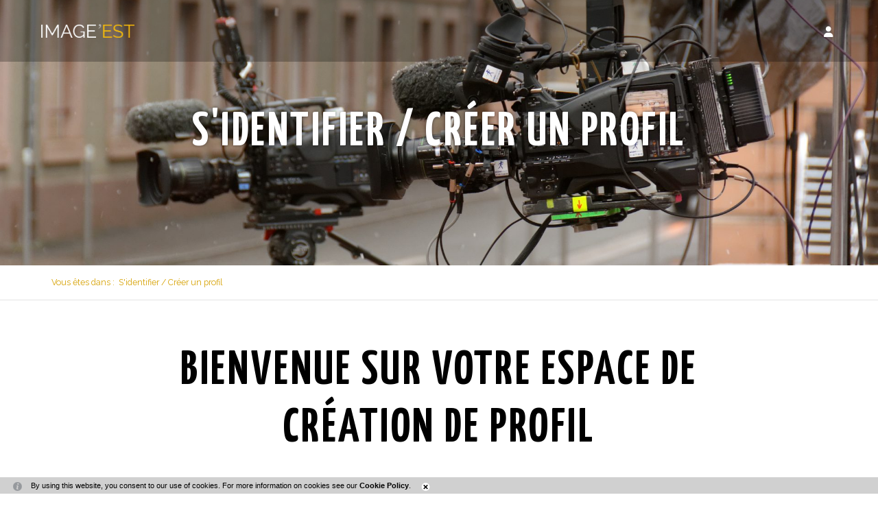

--- FILE ---
content_type: text/html; charset=utf-8
request_url: https://annuaire.image-est.fr/S-identifier-_-Cr%C3%A9er-un-profil-875-0-0-0.html?loc=846
body_size: 6584
content:
<!DOCTYPE html PUBLIC "-//W3C//DTD XHTML 1.0 Transitional//EN" "http://www.w3.org/TR/xhtml1/DTD/xhtml1-transitional.dtd">
<html lang="fr-FR"><head><meta http-equiv="Content-Type" content="text/html; charset=UTF-8"><link rel="stylesheet" href="js/jquery/css/jquery.css"><link rel="stylesheet" href="style-875-0-0-0.css"><title>S'identifier / Créer un profil</title><meta name="viewport" content="initial-scale=1.0"><meta name="twitter:card" content="summary"><meta name="twitter:title" content="S'identifier / Créer un profil"><meta property="og:site_name" content="S'identifier / Créer un profil"><meta property="og:title" content="S'identifier / Créer un profil"><meta property="og:type" content="website"><meta name="Content-Language" content="fr-FR"><meta property="og:locale" content="fr_FR"><meta name="Language" content="fr"><link rel="canonical" href="https://annuaire.image-est.fr/s-identifier-creer-un-profil-875-0-0-0.html"/><link rel="stylesheet" type="text/css" href="js/simplebar-simplebar-6.2.7/packages/simplebar/dist/simplebar.min.css" />
<link rel="stylesheet" type="text/css" href="js/bower_components/font-awesome/css/all.min.css" />
<script type="text/javascript" src="js/combo/list=js/setHgt.js|js/jquery/jquery.js|js/jquery/jquery.easing.1.3.js|res/outside/1H2V3Vv4/pub.js|js/jquery/jquery-ui.js|js/jquery/fancybox2/jquery.fancybox.js|js/jquery/jquery.mousewheel.min.js|js/jquery/fancybox2/helpers/jquery.fancybox-media.js|js/rollOver.js|js/simplebar-simplebar-6.2.7/packages/simplebar/dist/simplebar.min.js"></script>

<script type="text/javascript"><!--
var onLoadFunc = new Array();
onload=process_onLoad;
function process_onLoad()
{
  for (i_process_onLoad=0; i_process_onLoad<onLoadFunc.length ; i_process_onLoad++)
  {
    eval(onLoadFunc[i_process_onLoad]);
  }
}
function popupWindow(url, width, height)
{
  window.open(url,'popupWindow','toolbar=no,location=no,directories=no,status=no,menubar=no,scrollbars=yes,resizable=yes,copyhistory=yes,width='+width+',height='+height+',screenX=150,screenY=150,top=150,left=150').focus();
}
function popupWindowP(url, opts)
{
  window.open(url,'popupWindow',opts).focus();
}
//--></script><link href="https://fonts.googleapis.com/css?family=Raleway:300,400,700|Yanone+Kaffeesatz:400,700" rel="stylesheet"><script>
                
                jQuery('document').ready(function() {
                // listen for scroll
				if (jQuery('.entete').length)
				{
                // 1H2V3Vv4
                var positionElementInPage = jQuery('#wrapper').offset().top+100;
                
                jQuery(window).scroll(
                    function() {
                        if (jQuery(window).scrollTop() >= positionElementInPage) {
                            // fixed
                            jQuery('body').addClass("floatableBd");
                        } else {
                            // relative
                            jQuery('body').removeClass("floatableBd");
                        }
                    }
                );

                        if (jQuery(window).scrollTop() >= positionElementInPage) {
                            // fixed
                            jQuery('body').addClass("floatableBd");
                        } else {
                            // relative
                            jQuery('body').removeClass("floatableBd");
                        }

				}
                });
                
              </script></head><body class="useResponsive calqueDynResponsive useCss3Transitions bdFixedOnScroll responsiveMode2 responsiveMode4VersiononSide responsiveFrom1 enteteResponsive1 wrapperResponsive1 currentMenuId_875 currentMenuLevel_3"><script type="text/javascript">
      jQuery(function() {
      jQuery( '.withjQtooltip' ).tooltip({ position: {
      my: "center bottom-20",
      at: "center top" ,
      using: function( position, feedback ) {
      jQuery( this ).css( position );
      jQuery( "<div>" )
      .addClass( "arrow" )
      .addClass( feedback.vertical )
      .addClass( feedback.horizontal )
      .appendTo( this );
      }
      }
      });
      });
    </script><div id="wrapper"><!--responsiveMode = 2--><!--noResponsiveMode4Version--><div class="entete enteteHorsCont"><div class="enteteInterne"><div class="bandeauPerso withABSIBD"><div class="compoAss_absoluteInBd_default hide_print"><div class="compoAssPadd"><style type="text/css">
		  .compo_PersoH_defaultMenu_default_892 .ligne_000515_1 .colonne_000515_1{float : none; width : 100%;}
  	</style><script type="text/javascript">
          function showHide_000515(cellId) {
            //alert(cellId);
            jQuery('li.opened:not(#'+cellId+')>div.cellule_000515').slideToggle();
            jQuery('li.opened:not(#'+cellId+')').toggleClass('opened');
            jQuery('li#'+cellId+'>div.cellule_000515').slideToggle();
            jQuery('li#'+cellId).toggleClass('opened');
            //;return false;  
          }
        </script><div class="compo_PersoH_defaultMenu_default_892 useResponsive" id="compo_PersoH_defaultMenu_default_892"><ul><li id="cellule_ccid_259"><a href="#" onclick="showHide_000515('cellule_ccid_259');return false;" title="S'identifier"><span><i class="fas fa-user fa-lg" aria-hidden="true"></i></span></a><div class="cellule_000515"><div class="ident_default_default_default_884ccid259 intExtH"><div class="identXform"><div class="xform_pres1b_modele1_884ccid259 useResponsive"><script type="text/javascript">
                var tabId_formIdent884Modelccid259 = new Array();
                var tabLabel_formIdent884Modelccid259 = new Array();
                function Valider_formIdent884Modelccid259(from){
		  
      var str='';
		  for (var i=0; i< tabId_formIdent884Modelccid259.length ; i++)
		  {
		    if (document.getElementById(tabId_formIdent884Modelccid259[i]) != null && document.getElementById(tabId_formIdent884Modelccid259[i]).value.length==0)
		    {
		      str = str + "\n" + "Champ \""+tabLabel_formIdent884Modelccid259[i] + "\" obligatoire";
		    }
		  }
          if (typeof(Valider_formIdent884Modelccid259_extra)=='function')
          {
            str += Valider_formIdent884Modelccid259_extra(from);
          }
		  if (str.length)
		  {
		    alert(str);
		    if (from=='onsubmit')
                      return false;
		  }
		  else {
      jQuery("form#formIdent884Modelccid259 a.valider").attr('disabled', true); 
		    if (from=='onsubmit')
		      return true;
		      else
		      document.getElementById('formIdent884Modelccid259').submit();
		      }
                }
              </script><script type="text/javascript">
                function showHideComment_000345(id)
                {
                  if((document.getElementById(id).className=='comment displayed_000345') || (document.getElementById(id).className=='comment')) {
                  document.getElementById(id).className = "comment undisplayed_000345";
                  }else{
                  document.getElementById(id).className = "comment displayed_000345";
                  }
                }
              </script><script type="text/javascript">
                  function resetInputFile(idChamp,idImage)
                  {
                    document.getElementById(idChamp).value="Y";
		    document.getElementById(idImage).src="res/inside/baseForm/components/xform/espaceur.gif";
                    document.getElementById(idImage).alt="";
                    document.getElementById(idImage).innerHTML="";
		  }
		  </script><div class="xformPadd onFocusMode"><div class="xformPaddCell"><form id="formIdent884Modelccid259" action="s-identifier-884-0-0-0.html?referer=1&amp;loc=846&amp;" onsubmit="return Valider_formIdent884Modelccid259('onsubmit')" method="post"><div class="champsIntsZone"><div class="row" id="rowId_user_login"><div class="label"><div class="labelPadd">Votre courriel</div></div><div class="champ"><div class="champPadd"><table cellspacing="0" cellpadding="0" border="0" class="fixedWidth"><tr><td class="champCell fixedWidth"><input type="text" class="text" id="formIdent884Modelccid259user_login" name="user_login"><script type="text/javascript">
                            tabId_formIdent884Modelccid259.push('formIdent884Modelccid259user_login');
                            tabLabel_formIdent884Modelccid259.push('Votre courriel');
                          </script></td></tr></table></div></div><div class="spacer"></div></div><div class="row" id="rowId_user_passwd"><div class="label"><div class="labelPadd">Votre mot de passe</div></div><div class="champ"><div class="champPadd"><table cellspacing="0" cellpadding="0" border="0" class="fixedWidth"><tr><td class="champCell fixedWidth"><input type="password" autocomplete="new-password" class="text" name="user_passwd"></td></tr></table></div></div><div class="spacer"></div></div></div><div class="clearfix rowSubmit"><div class="rowSubmitPadd"><a class="wFdBts valider" href="javascript:Valider_formIdent884Modelccid259('submit');" title="Connexion !"><span>Connexion !</span></a><input type="image" src="res/inside/baseForm/components/xform/espaceur.gif" value="submit" class="submitInputImage" alt="Connexion !"></div></div></form></div></div></div><script type="text/javascript">
              jQuery(' input,  textarea,  select').focus(function() {
                jQuery(this).parents(".row").addClass("onFocus");
              });
              jQuery(' input,  textarea,  select').blur(function() {
                jQuery(this).parents(".row").removeClass("onFocus");
              });
          
        </script><div class="mdpOublie"><span class="passForgot"><a href="mot-de-passe-oublie-885-0-0-0.html?loc=846" title="Mot de passe oublié ? / Changer mon mot de passe">Mot de passe oublié ? / Changer mon mot de passe</a> </span></div><div class="createAccountZone"><a class="wFdBts" href="creer-mon-profil-etape-1-876-0-0-0.html" title="Créer mon profil"><span>Créer mon profil</span></a></div></div></div></div></li></ul></div></div></div><script type="text/javascript" src="js/cookieLaw.js"></script><script type="text/javascript">
new CookieLaw(); 
</script>
<div class="diaLogo"><a href="/" title="Image'est"><span>Image&#39;est</span></a><span>F&eacute;d&eacute;rateur de la fili&egrave;re image en r&eacute;gion Grand Est</span></div>
</div></div></div><div class="emptyConteneur"></div><style type="text/css">

				@media screen and (min-width: 0px) and (max-width:360px) { 
										

				div.bgImg {background-image : url(preview/845/l480r178m/2018_02_08_09_06_06_tournage_midi_en_france_belfort.jpg) !important;}
			  
			  
				} 		
				@media screen and (min-width:361px) and (max-width:560px) { 
										

				div.bgImg {background-image : url(preview/845/l640r178m/2018_02_08_09_06_06_tournage_midi_en_france_belfort.jpg) !important;}
			  
			  
				} 
				@media screen and (min-width:561px) and (max-width:960px) { 
										

				div.bgImg {background-image : url(preview/845/l1280r178m/2018_02_08_09_06_06_tournage_midi_en_france_belfort.jpg) !important;}
			  
			  
				} 
				@media screen and (min-width:961px) { 
										

				div.bgImg {background-image : url(preview/845/l1920r178m/2018_02_08_09_06_06_tournage_midi_en_france_belfort.jpg) !important;}
			  
			  
				}
			
			</style><div class="diaImgAcc diaVCenterParent multiLevels"><div class="bgImg" style="background-image : url(preview/845/l480r178m/2018_02_08_09_06_06_tournage_midi_en_france_belfort.jpg)"></div><div class="diaVCentered"><div class="imgAccTitle"><span>S'identifier / Créer un profil</span></div></div></div><div class="diaBars bBdAndCont"><div class="navigationBarre withMicroTags hideOnPrint"><p>Vous êtes dans : </p><!--UUU--><ol itemscope="itemscope" itemtype="http://schema.org/BreadcrumbList"><!--UUU1--><li itemprop="itemListElement" itemscope="itemscope" itemtype="http://schema.org/ListItem"><a itemprop="item" href="s-identifier-creer-un-profil-875-0-0-0.html" title="S'identifier / Créer un profil"><span itemprop="name">S'identifier / Créer un profil</span></a><meta itemprop="position" content="1"></li></ol></div></div><div class="conteneur" id="conteneur"><!--ImgAccc--><div class="page clearfix"><div class="centralSansMenuG"><div class="centralPadd"><script type="text/javascript">                      
			function showHideAD2024_000444(idElmt)
										 {
			if (jQuery("#"+idElmt).hasClass("hideAd2024") || (!jQuery("#"+idElmt).hasClass("showAd2024") && !jQuery("#"+idElmt).hasClass("hideAd2024")))
			{
			  jQuery("#"+idElmt).addClass("showAd2024");
			  jQuery("#"+idElmt).removeClass("hideAd2024");jQuery("body").addClass("Ad2024Shown");
				jQuery("body").removeClass("Ad2024Hidden"); 
			}
			else
			{
			  jQuery("#"+idElmt).addClass("hideAd2024");
			  jQuery("#"+idElmt).removeClass("showAd2024");jQuery("body").addClass("Ad2024Hidden");
				jQuery("body").removeClass("Ad2024Shown");jQuery("#"+idElmt).delay(500).queue(function(next){
					jQuery("#"+idElmt).removeClass("hideAd2024");
					next();
				});; 
			}
										 }
			
			</script><div class="spacer"></div><div class="currentZone"><div class="currentPadd"><div class="titreBranche_000261 hideOnPrint"><span>S'identifier / Créer un profil</span></div><div class="compo_PersoH_defaultUltraLight_default_875 useResponsive" id="compo_PersoH_defaultUltraLight_default_875"><div id="ligneId_267" class="ligne_000011"><div id="cellule_ccid_267" style="float : none;width : 100%;" class="colonne_000011 alone"><div class="cellule_000011" id="compoPersoH_875_1_1"><div class="menuMultiPagesZone_000101_901 topPositionned_000101"></div><div class="page_default_default2_default_901ccid267"><div class="pagePadd"><h2 class="Tit">Bienvenue sur votre espace de création de profil</h2><div class="textPart"><div class="Corps"><p style="text-align: center;">Si vous souhaitez vous&nbsp;<strong>inscrire dans l&#39;annuaire des professionnels</strong>, veuillez d&#39;abord<strong>&nbsp;cr&eacute;er votre profil</strong>.</p>

<p style="text-align: center;">Si vous avez d&eacute;j&agrave; un profil, vous pouvez directement vous identifier pour <strong>cr&eacute;er ou modifier vos fiches annuaire</strong>.</p>
</div></div></div></div></div></div></div><div id="ligneId_252_253" class="ligne_000011 clearfix"><div id="cellule_ccid_252" style="width : 50%;" class="colonne_000011"><div class="cellule_000011" id="compoPersoH_875_2_1"><div class="clearfix compoCellTitreCont_000011"><div class="compoCellTitreCdnt_000011">Vous avez déjà un profil ?</div></div><div class="ident_default_default_default_884ccid252 intExtH"><div class="identPage"><div class="menuMultiPagesZone_000101_884 topPositionned_000101"></div><div class="page_default_default2_default_884ccid252 pageAsso"><div class="pagePadd"><div class="textPart"><div class="Corps"><p>Pour vous connecter, veuillez renseigner&nbsp;votre courriel et votre mot de passe.</p>
</div></div></div></div></div><div class="identXform"><div class="xform_pres1b_modele1_884ccid252 useResponsive"><script type="text/javascript">
                var tabId_formIdent884Modelccid252 = new Array();
                var tabLabel_formIdent884Modelccid252 = new Array();
                function Valider_formIdent884Modelccid252(from){
		  
      var str='';
		  for (var i=0; i< tabId_formIdent884Modelccid252.length ; i++)
		  {
		    if (document.getElementById(tabId_formIdent884Modelccid252[i]) != null && document.getElementById(tabId_formIdent884Modelccid252[i]).value.length==0)
		    {
		      str = str + "\n" + "Champ \""+tabLabel_formIdent884Modelccid252[i] + "\" obligatoire";
		    }
		  }
          if (typeof(Valider_formIdent884Modelccid252_extra)=='function')
          {
            str += Valider_formIdent884Modelccid252_extra(from);
          }
		  if (str.length)
		  {
		    alert(str);
		    if (from=='onsubmit')
                      return false;
		  }
		  else {
      jQuery("form#formIdent884Modelccid252 a.valider").attr('disabled', true); 
		    if (from=='onsubmit')
		      return true;
		      else
		      document.getElementById('formIdent884Modelccid252').submit();
		      }
                }
              </script><script type="text/javascript">
                function showHideComment_000345(id)
                {
                  if((document.getElementById(id).className=='comment displayed_000345') || (document.getElementById(id).className=='comment')) {
                  document.getElementById(id).className = "comment undisplayed_000345";
                  }else{
                  document.getElementById(id).className = "comment displayed_000345";
                  }
                }
              </script><script type="text/javascript">
                  function resetInputFile(idChamp,idImage)
                  {
                    document.getElementById(idChamp).value="Y";
		    document.getElementById(idImage).src="res/inside/baseForm/components/xform/espaceur.gif";
                    document.getElementById(idImage).alt="";
                    document.getElementById(idImage).innerHTML="";
		  }
		  </script><div class="xformPadd onFocusMode"><div class="xformPaddCell"><form id="formIdent884Modelccid252" action="s-identifier-884-0-0-0.html?loc=846&amp;" onsubmit="return Valider_formIdent884Modelccid252('onsubmit')" method="post"><div class="champsIntsZone"><div class="row" id="rowId_user_login"><div class="label"><div class="labelPadd">Votre courriel</div></div><div class="champ"><div class="champPadd"><table cellspacing="0" cellpadding="0" border="0" class="fixedWidth"><tr><td class="champCell fixedWidth"><input type="text" class="text" id="formIdent884Modelccid252user_login" name="user_login"><script type="text/javascript">
                            tabId_formIdent884Modelccid252.push('formIdent884Modelccid252user_login');
                            tabLabel_formIdent884Modelccid252.push('Votre courriel');
                          </script></td></tr></table></div></div><div class="spacer"></div></div><div class="row" id="rowId_user_passwd"><div class="label"><div class="labelPadd">Votre mot de passe</div></div><div class="champ"><div class="champPadd"><table cellspacing="0" cellpadding="0" border="0" class="fixedWidth"><tr><td class="champCell fixedWidth"><input type="password" autocomplete="new-password" class="text" name="user_passwd"></td></tr></table></div></div><div class="spacer"></div></div></div><div class="clearfix rowSubmit"><div class="rowSubmitPadd"><a class="wFdBts valider" href="javascript:Valider_formIdent884Modelccid252('submit');" title="Connexion !"><span>Connexion !</span></a><input type="image" src="res/inside/baseForm/components/xform/espaceur.gif" value="submit" class="submitInputImage" alt="Connexion !"></div></div></form></div></div></div><script type="text/javascript">
              jQuery(' input,  textarea,  select').focus(function() {
                jQuery(this).parents(".row").addClass("onFocus");
              });
              jQuery(' input,  textarea,  select').blur(function() {
                jQuery(this).parents(".row").removeClass("onFocus");
              });
          
        </script><div class="mdpOublie"><span class="passForgot"><a href="mot-de-passe-oublie-885-0-0-0.html?loc=846" title="Mot de passe oublié ? / Changer mon mot de passe">Mot de passe oublié ? / Changer mon mot de passe</a> </span><span class="createAccount"><a href="creer-mon-profil-etape-1-876-0-0-0.html" title="Créer mon profil">Créer mon profil</a></span></div></div></div></div></div><div id="cellule_ccid_253" style="width : 50%;" class="colonne_000011"><div class="cellule_000011" id="compoPersoH_875_2_2"><div class="clearfix compoCellTitreCont_000011"><div class="compoCellTitreCdnt_000011">Vous n'avez pas encore de profil ?</div></div><div class="passForgot_default_default_default_876ccid253"><div class="passForgotPage"><div class="menuMultiPagesZone_000101_876 topPositionned_000101"></div><div class="page_default_default2_default_876ccid253 pageAsso"><div class="pagePadd"><h2 class="Tit">Créer mon profil</h2><div class="textPart"><div class="Corps"><p>Cette d&eacute;marche est totalement gratuite. Elle vous permettra d&#39;acc&eacute;der au formulaire d&#39;inscription dans l&#39;annuaire des professionnels.&nbsp;Pour commencer, veuillez&nbsp;renseigner votre courriel.</p>
</div></div></div></div></div><div class="passForgotXform"><div class="xform_pres1b_modele1_876ccid253"><script type="text/javascript">
                var tabId_passForgot876Modelccid253 = new Array();
                var tabLabel_passForgot876Modelccid253 = new Array();
                function Valider_passForgot876Modelccid253(from){
		  
      var str='';
		  for (var i=0; i< tabId_passForgot876Modelccid253.length ; i++)
		  {
		    if (document.getElementById(tabId_passForgot876Modelccid253[i]) != null && document.getElementById(tabId_passForgot876Modelccid253[i]).value.length==0)
		    {
		      str = str + "\n" + "Champ \""+tabLabel_passForgot876Modelccid253[i] + "\" obligatoire";
		    }
		  }
          if (typeof(Valider_passForgot876Modelccid253_extra)=='function')
          {
            str += Valider_passForgot876Modelccid253_extra(from);
          }
		  if (str.length)
		  {
		    alert(str);
		    if (from=='onsubmit')
                      return false;
		  }
		  else {
      jQuery("form#passForgot876Modelccid253 a.valider").attr('disabled', true); 
		    if (from=='onsubmit')
		      return true;
		      else
		      document.getElementById('passForgot876Modelccid253').submit();
		      }
                }
              </script><script type="text/javascript">
                function showHideComment_000345(id)
                {
                  if((document.getElementById(id).className=='comment displayed_000345') || (document.getElementById(id).className=='comment')) {
                  document.getElementById(id).className = "comment undisplayed_000345";
                  }else{
                  document.getElementById(id).className = "comment displayed_000345";
                  }
                }
              </script><script type="text/javascript">
                  function resetInputFile(idChamp,idImage)
                  {
                    document.getElementById(idChamp).value="Y";
		    document.getElementById(idImage).src="res/inside/baseForm/components/xform/espaceur.gif";
                    document.getElementById(idImage).alt="";
                    document.getElementById(idImage).innerHTML="";
		  }
		  </script><div class="xformPadd onFocusMode"><div class="xformPaddCell"><form id="passForgot876Modelccid253" action="creer-mon-profil-etape-1-876-0-0-0.html?loc=846" onsubmit="return Valider_passForgot876Modelccid253('onsubmit')" method="post"><div class="champsIntsZone"><div class="row" id="rowId_b5_Couriel_5"><div class="label"><div class="labelPadd">Votre courriel</div></div><div class="champ"><div class="champPadd"><table cellspacing="0" cellpadding="0" border="0" class="fixedWidth"><tr><td class="champCell fixedWidth"><input type="text" class="text" id="passForgot876Modelccid253b5_Couriel_5" name="b5_Couriel_5" onchange="checkUrl_passForgot876Modelccid253b5_Couriel_5(this)"></td></tr></table></div></div><div class="spacer"></div></div><script type="text/javascript">
          function checkUrl_passForgot876Modelccid253b5_Couriel_5(o)
          {
            if (!o.value.length) return;
            jQuery.ajax({type: "GET",
                         dataType: "json",
                         url: "js/ajax/testLink.php",
                         data : { xmlType : "UsersEmail",
                                  mid     : 876,
                                  bid     : 5,
                                  fid     : 5,                    
                                  value   : o.value
                                },
                         success: function (data) {
                                     if(data.color !== undefined)
                                     {
                                       document.getElementById(o.id).style.borderColor = data.color ;
                                     }
                                     if (data.message !==undefined)
                                     {
                                       alert(data.message);
                                     }
                         }
                       });
          }
    </script></div><div class="clearfix rowSubmit"><div class="rowSubmitPadd"><a class="wFdBts valider" href="javascript:Valider_passForgot876Modelccid253('submit');" title="Créer mon profil"><span>Créer mon profil</span></a><input type="image" src="res/inside/baseForm/components/xform/espaceur.gif" value="submit" class="submitInputImage" alt="Créer mon profil"></div></div></form></div></div></div><script type="text/javascript">
              jQuery(' input,  textarea,  select').focus(function() {
                jQuery(this).parents(".row").addClass("onFocus");
              });
              jQuery(' input,  textarea,  select').blur(function() {
                jQuery(this).parents(".row").removeClass("onFocus");
              });
          
        </script></div><div class="spacer"></div></div></div></div></div></div></div></div><div class="spacer"></div><div class="hdp"><script type="text/javascript">
      
          onLoadFunc[onLoadFunc.length] = 'jQuery(\'.scrollToTop\').click(function(){jQuery(\'html, body\').animate({scrollTop : 0},800);return false;});';
      
    </script><div class="hdpCpn useAwesomeFont"><a href="#" class="scrollToTop" title="Haut de page"><span><i class="fa fa-chevron-up fa-2x" aria-hidden="true"></i></span></a></div></div></div></div></div></div><script type="text/javascript">
			onLoadFunc[onLoadFunc.length] = 'fancyLightBox()';
			
			function fancyLightBox() {
           // :not('.fancyboxYoutubeI')
	       jQuery("a[rel^=lightbox]:not('.fancyboxSwf'):not('.fancyboxIframe')").fancybox({

                                        'helpers' : { 
                                                      media : {},
                                                      title: {
                                                               type: 'inside' 
                                                             } 
                                                    } 
               });
	       jQuery('a[rel^=lightbox].fancyboxIframe').fancybox({ 'type':'iframe',
                                                                    'beforeLoad' : function() {
                                                                         if (this.element.data('lightbox-width') || this.element.data('lightbox-height'))
                                                                         {
                                                                           this.width  = (this.element.data('lightbox-width'));  
                                                                           this.height = (this.element.data('lightbox-height'));
                                                                           this.autoSize = false;
                                                                           this.autoHeight = false;
                                                                           this.autoWidth = false;
                                                                         }
                                                                         else
                                                                         {
                                                                           this.autoSize = true;
                                                                           this.autoHeight = true;
                                                                           this.autoWidth = true;
                                                                         }
                                                                    }
                                                                  });
	       jQuery('a[rel^=lightbox].fancyboxAjax').fancybox({ 'type':'ajax' });
	       jQuery('a[rel^=lightbox].fancyboxSwf').each( function () { jQuery(this).fancybox({ 'type':'swf','swf':{'wmode':'transparent','allowfullscreen':'true'} })});
	       /*jQuery('a[rel^=lightbox].fancyboxYoutube').each( function () { jQuery(this).fancybox({
								       'openEffect'  : 'none',
							       		'closeEffect' : 'none',
								    'helpers' : { media : {} }
								    }) } );*/
								    }
								    
	  </script></div><div class="compoAss_pdp_default"><div class="compo_PersoH_defaultUltraLight_default_899 useResponsive" id="compo_PersoH_defaultUltraLight_default_899"><div id="ligneId_266" class="ligne_000011"><div id="cellule_ccid_266" style="float : none;width : 100%;" class="colonne_000011 alone"><div class="cellule_000011" id="compoPersoH_899_1_1"><div class="menuMultiPagesZone_000101_900 topPositionned_000101"></div><div class="page_default_default2_default_900ccid266"><div class="pagePadd"><div class="textPart"><div class="Corps"><div class="diaCols dia2cols clearfix" style="max-width : 800px; margin-left : auto; margin-right : auto;">
<div class="diaColBlk">
<div class="diaInnerColBlk"><span class="diaSize5"><span class="diaTypo2">CONTACTS</span></span><br />
<br />
Image&#39;Est<br />
2 rue de Nancy<br />
88000 Epinal</div>
</div>

<div class="diaColBlk">
<div class="diaInnerColBlk"><span class="diaSize5"><span class="diaTypo2">&nbsp;</span></span><br />
<br />
Pour toute question :<br />
<a href="mailto:contact@image-est.fr">contact@image-est.fr</a><br />
T&eacute;l&eacute;phone : +33 (0)3 29 33 78 34<br />
<br />
Suivez-nous sur :<br />
<a href="#" target="_blank"><i class="fab fa-facebook-square fa-lg"></i></a> <a href="#" target="_blank"><i class="fab fa-twitter-square fa-lg"></i></a></div>
</div>
</div>

<div class="partenaires">
<p class="diaTypo2 diaSize4" style="text-align: center;">AVEC LE SOUTIEN DE</p>

<ul class="clearfix wysiwyg_clearP wysiwyg_thumb diaS">
	<li><a href="https://www.grandest.fr/" target="_blank"><img alt="Grand Est" src="files/900/logoPIEDgrandest.png" style="border-width: 0px; border-style: solid; width: 158px; height: 144px;" /></a></li>
	<li><a href="http://www.culture.gouv.fr/" target="_blank"><img alt="Ministère de la Culture et de la Communication" src="files/900/logoPIEDministereculturecommunication.png" style="border-width: 0px; border-style: solid; width: 76px; height: 144px;" /></a></li>
	<li><a href="https://www.cnc.fr/" target="_blank"><img alt="CNC" src="files/900/logoPIEDcnc.png" style="border-width: 0px; border-style: solid; width: 106px; height: 144px;" /></a></li>
	<li><a href="https://www.agglo-epinal.fr/" target="_blank"><img alt="Communauté d'Agglomération Epinal" src="files/900/logopiedcommunautedagglomerationepinal.png" style="border-width: 0px; border-style: solid; width: 200px; height: 144px;" /></a></li>
	<li><a href="http://www.europe-en-france.gouv.fr/Centre-de-ressources/Actualites/Le-FEDER-qu-est-ce-que-c-est" target="_blank"><img alt="Union Européenne de Développement Régional" src="files/900/logoPIEDunioneuropeene.png" style="border-width: 0px; border-style: solid; width: 194px; height: 144px;" /></a></li>
	<li><a href="http://europe-en-lorraine.eu/interreg-va-grande-region/" target="_blank"><img alt="Grande région" src="files/900/logoPIEDinterreg.png" style="border-width: 0px; border-style: solid; width: 168px; height: 144px;" /></a></li>
	<li><a href="https://patrimoineeurope2018.culture.gouv.fr/" target="_blank"><img alt="2018 Année Européenne du patrimoine culturel" src="files/900/logoPIEDanneeeuropeennedupatrimoineculturel.png" style="border-width: 0px; border-style: solid; width: 120px; height: 144px;" /></a></li>
</ul>

<p class="diaTypo2 diaSize4" style="text-align: center;">EN PARTENARIAT AVEC</p>

<ul class="clearfix wysiwyg_clearP wysiwyg_thumb diaXS">
	<li><img alt="Le récit" src="files/900/le_recit_logo_h92_3.png" style="border-width: 0px; border-style: solid; width: 185px; height: 92px;" /></li>
	<li><img alt="Black Maria" src="files/900/Black_Maria_h92.jpg" style="border-width: 0px; border-style: solid; width: 72px; height: 92px;" /></li>
</ul>
</div>

<div class="diaMentions" style="text-align: center;">Powered by <a href="http://www.diasite.fr" target="_blank" title="diasite">diasite</a> - Designed by <a href="http://www.diateam.net" target="_blank" title="diateam">diateam</a></div>
</div></div></div></div></div></div></div></div></div></body></html>


--- FILE ---
content_type: text/css;charset=UTF-8
request_url: https://annuaire.image-est.fr/style-875-0-0-0.css
body_size: 43215
content:
 html {font-size:1.1em !important;height:100%;}@media print{html {height:auto !important;}} body {height:100%;font-size:1em !important;text-align:left;background-image:none;background-color:transparent !important;background-repeat:no-repeat;background-position:100% 100%;background-attachment:fixed;background-size:auto;margin-top:0px;margin-bottom:0px;margin-left:0px;margin-right:0px;padding-top:0px;padding-bottom:0px;padding-left:0px;padding-right:0px;} body.responsiveMarg *{box-sizing:border-box;} #wrapper{height:auto !important;margin:0px auto -400px auto;padding:0px 0 0px 0;min-height:100%;overflow:hidden;}@media screen and (max-width:980px) {#wrapper{height:auto;min-height:0px;margin:0px;overflow:hidden;}}@media screen and (max-width:560px) {.responsiveMode2 #wrapper{height:auto;min-height:0px;margin:0;padding:0px 0px 0px 0px;overflow:hidden;}}@media screen and (min-width:561px) and (max-width:980px) {.responsiveMode2 #wrapper{height:auto;min-height:0px;margin:0;padding:0px 0px 0px 0px;overflow:hidden;}}@media screen and (min-width:981px) and (max-width:1280px) {.responsiveMode2.wrapperResponsive2 #wrapper{height:auto;min-height:0px;margin:0;padding:0px 0px 0px 0px;overflow:hidden;}}@media print{#wrapper {height:auto !important;min-height:0 !important;margin:0 !important;}}.responsiveMode4.responsiveMode4VersionfullWidth #wrapper {position:relative;overflow:hidden;}.responsiveMode4.responsiveMode4VersionfullWidth.menuShown #wrapper {overflow:visible;}@media screen and (max-width:980px) {.compoAssWrapperToolsMenu {position:fixed;top:5px;bottom:auto;left:auto;right:60px;z-index:1000;}}@media print{html {font-size:0.9em !important;} body {background-image:none;background-color:#FFFFFF;margin:0;padding:0;}} body.useCss3Transitions div:not([class*=noTransition]), body.useCss3Transitions li:not([class*=noTransition]), body.useCss3Transitions a:not([class*=noTransition]), body.useCss3Transitions span:not([class*=noTransition]), body.useCss3Transitions a img:not([class*=noTransition]), body.useCss3Transitions img:not([class*=noTransition]), body.useCss3Transitions h1:not([class*=noTransition]), body.useCss3Transitions h2:not([class*=noTransition]), body.useCss3Transitions h3:not([class*=noTransition]), body.useCss3Transitions h4:not([class*=noTransition]), body.useCss3Transitions h5:not([class*=noTransition]), body.useCss3Transitions h6:not([class*=noTransition]), body.useCss3Transitions h7:not([class*=noTransition]), body.useCss3Transitions h8:not([class*=noTransition]) {-webkit-transition-property:color, background-color, border-color, opacity, filter;-moz-transition-property:color, background-color, border-color, opacity, filter;-o-transition-property:color, background-color, border-color, opacity, filter;-ms-transition-property:color, background-color, border-color, opacity, filter;transition-property:color, background-color, border-color, opacity, filter;-webkit-transition-duration:0.6s;-moz-transition-duration:0.6s;-o-transition-duration:0.6s;-ms-transition-duration:0.6s;transition-duration:0.6s;} body.useCss3Transitions .withTransition {-webkit-transition-property:color, background-color, border-color, opacity, filter;-moz-transition-property:color, background-color, border-color, opacity, filter;-o-transition-property:color, background-color, border-color, opacity, filter;-ms-transition-property:color, background-color, border-color, opacity, filter;transition-property:color, background-color, border-color, opacity, filter;-webkit-transition-duration:0.6s;-moz-transition-duration:0.6s;-o-transition-duration:0.6s;-ms-transition-duration:0.6s;transition-duration:0.6s;} .conteneur{position:relative;width:100%;max-width:100%;height:auto!important;min-height:auto;height:auto;text-align:left;border:1px #BBBBBB none;border-bottom:1px #BBBBBB none;border-radius:0px 0px 0px 0px;background-color:transparent;background-image:none;background-position:0px 0px;background-repeat:no-repeat;margin-top:0px;margin-bottom:400px;margin-left:auto;margin-right:auto;padding-top:0px;padding-bottom:0px;padding-left:75px;padding-right:75px;box-shadow:none;box-sizing:border-box;-moz-box-sizing:border-box;-webkit-box-sizing:border-box;}@media screen and (max-width:980px) {.conteneur{margin-bottom:10px;}}@media print{.conteneur{position:relative;width:100%;text-align:left;border:none;background-color:#FFFFFF;background-image:none;margin:0px !important;padding:0px;}} .emptyConteneur{position:fixed;top:0;bottom:0;left:0;right:0;background-color:#FFFFFF;width:100%;height:100%;min-height:100%;z-index:1;} .responsiveMode2 .emptyConteneur {display:none;} .responsiveMode3 .emptyConteneur, .responsiveMode4.responsiveMode4VersionfullWidth .emptyConteneur {opacity:0;transition:opacity 0.6s linear;position:absolute;pointer-events:none;}@media screen and (max-width:980px) {.responsiveMode2:not([class*=responsiveFrom2]) .emptyConteneur, body.menuHidden.responsiveMode2:not([class*=responsiveFrom2]) .emptyConteneur {display:none;} body.menuShown.responsiveMode2:not([class*=responsiveFrom2]) .emptyConteneur {display:block;} .responsiveMode3:not([class*=responsiveFrom2]) .emptyConteneur, body.menuHidden.responsiveMode3:not([class*=responsiveFrom2]) .emptyConteneur {opacity:0;} body.menuShown.responsiveMode3:not([class*=responsiveFrom2]) .emptyConteneur {opacity:1;position:fixed;} body.menuHidden.responsiveMode2:not([class*=responsiveFrom2]) .conteneur, body.menuHidden.responsiveMode2:not([class*=responsiveFrom2]) .compoAss_top5_default, body.menuHidden.responsiveMode2:not([class*=responsiveFrom2]) .compoAss_pdp_default {display:block;} body.menuShown.responsiveMode2:not([class*=responsiveFrom2]) .conteneur, body.menuShown.responsiveMode2:not([class*=responsiveFrom2]) .compoAss_top5_default, body.menuShown.responsiveMode2:not([class*=responsiveFrom2]) .compoAss_pdp_default {display:none;} body.menuHidden.responsiveMode2:not([class*=responsiveFrom2]) .conteneur, body.menuHidden.responsiveMode2:not([class*=responsiveFrom2]) .compoAss_top6_default, body.menuHidden.responsiveMode2:not([class*=responsiveFrom2]) .compoAss_pdp_default {display:block;} body.menuShown.responsiveMode2:not([class*=responsiveFrom2]) .conteneur, body.menuShown.responsiveMode2:not([class*=responsiveFrom2]) .compoAss_top6_default, body.menuShown.responsiveMode2:not([class*=responsiveFrom2]) .compoAss_pdp_default {display:none;}}@media screen and (max-width:1280px) {.responsiveMode2.responsiveFrom2 .emptyConteneur, body.menuHidden.responsiveMode2.responsiveFrom2 .emptyConteneur {display:none;} body.menuShown.responsiveMode2.responsiveFrom2 .emptyConteneur {display:block;} .responsiveMode3.responsiveFrom2 .emptyConteneur, body.menuHidden.responsiveMode3.responsiveFrom2 .emptyConteneur {opacity:0;} body.menuShown.responsiveMode3.responsiveFrom2 .emptyConteneur {opacity:1;position:fixed;} .responsiveMode4.responsiveMode4VersionfullWidth.responsiveFrom2 .emptyConteneur, body.menuHidden.responsiveMode4.responsiveFrom2 .emptyConteneur {opacity:0;} body.menuShown.responsiveMode4.responsiveMode4VersionfullWidth.responsiveFrom2 .emptyConteneur {opacity:1;position:fixed;} body.menuHidden.responsiveMode2.responsiveFrom2 .conteneur, body.menuHidden.responsiveMode2.responsiveFrom2 .compoAss_top5_default, body.menuHidden.responsiveMode2.responsiveFrom2 .compoAss_pdp_default {display:block;} body.menuShown.responsiveMode2.responsiveFrom2 .conteneur, body.menuShown.responsiveMode2.responsiveFrom2 .compoAss_top5_default, body.menuShown.responsiveMode2.responsiveFrom2 .compoAss_pdp_default {display:none;} body.menuHidden.responsiveMode2.responsiveFrom2 .conteneur, body.menuHidden.responsiveMode2.responsiveFrom2 .compoAss_top6_default, body.menuHidden.responsiveMode2.responsiveFrom2 .compoAss_pdp_default {display:block;} body.menuShown.responsiveMode2.responsiveFrom2 .conteneur, body.menuShown.responsiveMode2.responsiveFrom2 .compoAss_top6_default, body.menuShown.responsiveMode2.responsiveFrom2 .compoAss_pdp_default {display:none;}} .responsiveMode2.menuAlwaysMob .emptyConteneur, body.menuHidden.responsiveMode2.menuAlwaysMob .emptyConteneur {display:none;} body.menuShown.responsiveMode2.menuAlwaysMob .emptyConteneur {display:block;} .responsiveMode3.menuAlwaysMob .emptyConteneur, body.menuHidden.responsiveMode3.menuAlwaysMob .emptyConteneur {opacity:0;} body.menuShown.responsiveMode3.menuAlwaysMob .emptyConteneur {opacity:1;position:fixed;} .responsiveMode4.responsiveMode4VersionfullWidth .emptyConteneur, body.menuHidden.responsiveMode4.responsiveMode4VersionfullWidth .emptyConteneur {opacity:0;} body.menuShown.responsiveMode4.responsiveMode4VersionfullWidth .emptyConteneur {opacity:1;position:fixed;} body.menuHidden.responsiveMode2.menuAlwaysMob .conteneur, body.menuHidden.responsiveMode2.menuAlwaysMob .compoAss_top5_default, body.menuHidden.responsiveMode2 .compoAss_pdp_default, body.menuHidden.responsiveMode3.menuAlwaysMob .conteneur, body.menuHidden.responsiveMode3.menuAlwaysMob .compoAss_top5_default, body.menuHidden.responsiveMode3 .compoAss_pdp_default, body.menuHidden.responsiveMode4.responsiveMode4VersionfullWidth .conteneur, body.menuHidden.responsiveMode4.responsiveMode4VersionfullWidth .compoAss_top5_default, body.menuHidden.responsiveMode4.responsiveMode4VersionfullWidth .compoAss_pdp_default {display:block;} body.menuShown.responsiveMode2.menuAlwaysMob .conteneur, body.menuShown.responsiveMode2.menuAlwaysMob .compoAss_top5_default, body.menuShown.responsiveMode2.menuAlwaysMob .compoAss_pdp_default, body.menuShown.responsiveMode3.menuAlwaysMob .conteneur, body.menuShown.responsiveMode3.menuAlwaysMob .compoAss_top5_default, body.menuShown.responsiveMode3.menuAlwaysMob .compoAss_pdp_default, body.menuShown.responsiveMode4.responsiveMode4VersionfullWidth .conteneur, body.menuShown.responsiveMode4.responsiveMode4VersionfullWidth .compoAss_top5_default, body.menuShown.responsiveMode4.responsiveMode4VersionfullWidth .compoAss_pdp_default {display:none;} body.menuHidden.responsiveMode2.menuAlwaysMob .conteneur, body.menuHidden.responsiveMode2.menuAlwaysMob .compoAss_top6_default, body.menuHidden.responsiveMode2.menuAlwaysMob .compoAss_pdp_default, body.menuHidden.responsiveMode3.menuAlwaysMob .conteneur, body.menuHidden.responsiveMode3.menuAlwaysMob .compoAss_top6_default, body.menuHidden.responsiveMode4.responsiveMode4VersionfullWidth .compoAss_pdp_default, body.menuHidden.responsiveMode4.responsiveMode4VersionfullWidth .compoAss_top6_default, body.menuHidden.responsiveMode4.responsiveMode4VersionfullWidth .compoAss_pdp_default {display:block;} body.menuShown.responsiveMode2.menuAlwaysMob .conteneur, body.menuShown.responsiveMode2.menuAlwaysMob .compoAss_top6_default, body.menuShown.responsiveMode2.menuAlwaysMob .compoAss_pdp_default, body.menuShown.responsiveMode3.menuAlwaysMob .conteneur, body.menuShown.responsiveMode3.menuAlwaysMob .compoAss_top6_default, body.menuShown.responsiveMode3.menuAlwaysMob .compoAss_pdp_default, body.menuShown.responsiveMode4.responsiveMode4VersionfullWidth .conteneur, body.menuShown.responsiveMode4.responsiveMode4VersionfullWidth .compoAss_top6_default, body.menuShown.responsiveMode4.responsiveMode4VersionfullWidth .compoAss_pdp_default {display:none;} .spacer{clear:both;width:100%;visibility:hidden;margin:0px;padding:0px;height:0px;line-height:0px;font-size:0px;}.clearfix:after, .diaRow:after {content:".";display:block;height:0;clear:both;visibility:hidden;}.clearfix, .diaRow {display:inline-block;}* html .clearfix, * html .diaRow {height:1%;}.clearfix, .diaRow {display:block;}.clearfix:before {display:block !important;content:normal !important;} .diaBars {border:1px #E4E4E4 none;border-bottom:1px #E4E4E4 solid;background-color:#FFFFFF;margin-top:0px;margin-bottom:0px;margin-left:auto;margin-right:auto;padding-top:1em;padding-bottom:1em;padding-left:75px;padding-right:75px;max-width:none;box-sizing:border-box;} @media screen and (max-width:560px) {.useResponsive.responsiveMarg .diaBars {padding-top:0px;padding-bottom:0px;padding-left:0px;padding-right:0px;}}@media screen and (min-width:561px) and (max-width:980px) {.useResponsive.responsiveMarg .diaBars {padding-top:0px;padding-bottom:0px;padding-left:0px;padding-right:0px;}} .page{width:100%;max-width:none;padding:0px;min-height:auto;background-color:transparent;background-image:url(res/outside/1H2V3Vv4/modele1/images/espaceur.gif);background-repeat:no-repeat;background-position:0 0;padding:0px 0px 0px 0px;border-radius:0px 0px 0px 0px;margin:0px auto;} .avecCG{background-image:url(res/outside/1H2V3Vv4/modele1/images/espaceur.gif);background-repeat:no-repeat;background-position:0 0;}@media screen and (max-width:980px) {.useResponsive .avecCG{background-image:url(res/outside/1H2V3Vv4/modele1/images/espaceur.gif);background-repeat:no-repeat;background-position:0 0;}} form {margin:0px;padding:0px;} .banniereActusDiv {position:absolute;right:10px;top:38px;} .pageConstDiv {width:100%;text-align:center;} .pageConstDiv div {margin:auto;padding:0px;padding:5px;margin-top:80px;margin-bottom:80px;border-top:1px #CCCCCC solid;border-bottom:1px #CCCCCC solid;width:50%;text-align:center;font-family:Arial, Helvetica, sans-serif;font-size:15px;color:#333333;font-weight:normal;text-decoration:none;} .pageConstDiv span{text-align:center;font-family:Arial, Helvetica, sans-serif;font-size:16px;color:#333333;font-weight:bold;text-decoration:none;} .entete{position:static;width:auto;padding:35px 60px 35px 60px;margin:0px auto;background-image:none;background-color:rgba(0,0,0,0.25);background-repeat:no-repeat;background-position:100% 0;border-radius:0px 0px 0px 0px;} .bdFixedOnScroll.floatableBd .entete{padding:20px 60px 20px 60px;} .entete>.enteteInterne{width:100%;max-width:none;margin:0px auto;padding:0px 0px 0px 0px;box-sizing:border-box;}@media screen and (max-width:560px) {.responsiveMode2 .entete, .responsiveMode3 .entete, .bdFixedOnScroll.floatableBd .entete{padding:15px 60px 15px 15px;} .entete>.enteteInterne{padding:0px 0px 0px 0px;}}@media screen and (min-width:561px) and (max-width:980px) {.responsiveMode2 .entete, .responsiveMode3 .entete, .bdFixedOnScroll.floatableBd .entete{padding:25px 60px 25px 25px;} .entete>.enteteInterne{padding:0px 0px 0px 0px;}}@media screen and (min-width:981px) and (max-width:1280px) {.responsiveMode2.enteteResponsive2 .entete, .responsiveMode3.enteteResponsive2 .entete, .bdFixedOnScroll.floatableBd.enteteResponsive2 .entete{padding:25px 60px 25px 25px;} .entete>.enteteInterne{padding:0px 0px 0px 0px;}} .enteteWithCalq{position:relative;} .enteteWithCalq>.enteteInterne{position:relative;}.useResponsive.useCss3Transitions.bdFixedOnScroll.responsiveMode2.menuShown .entete.enteteWithCalq,.useResponsive.useCss3Transitions.bdFixedOnScroll.responsiveMode3.menuShown .entete.enteteWithCalq {position:absolute;} .enteteHorsCont{position:static;z-index:999;} .entete .mobileMainMenu, .mobileMainMenu{position:absolute;z-index:1001;display:none;} .useResponsive .entete{position:relative;} .useResponsive .enteteHorsCont{position:static;} .useResponsive .entete .mobileMainMenu a, .useResponsive .mobileMainMenu a{display:block;width:35px;height:48px;} .useResponsive .entete .mobileMainMenu a, .useResponsive .mobileMainMenu a{background-position:0px 0px;background-repeat:no-repeat;background-size:35px 96px;background-image:url(files/826/th4/wptouch_menu_dropper_w35_hdpi_white.png);}@media only screen and (-webkit-max-device-pixel-ratio:1.5), only screen and (-o-max-device-pixel-ratio:3/2), only screen and (max--moz-device-pixel-ratio:1.5), only screen and (max-device-pixel-ratio:1.5) {.useResponsive .entete .mobileMainMenu a, .useResponsive .mobileMainMenu a{background-image:url(files/826/th4/wptouch_menu_dropper_w35_mdpi_white.png);}}@media only screen and (-webkit-min-device-pixel-ratio:1.5), only screen and (-o-min-device-pixel-ratio:3/2), only screen and (min--moz-device-pixel-ratio:1.5), only screen and (min-device-pixel-ratio:1.5) {.useResponsive .entete .mobileMainMenu a, .useResponsive .mobileMainMenu a{background-image:url(files/826/th4/wptouch_menu_dropper_w35_hdpi_white.png);}}.useResponsive .entete .mobileMainMenu.mobileMMAwsFont a,.useResponsive .mobileMainMenu.mobileMMAwsFont a,.useResponsive .entete .mobileMainMenu.mobileMMAwsFont.menuHidden a,.useResponsive .mobileMainMenu.mobileMMAwsFont.menuHidden a {background-image:none !important;width:auto !important;height:auto !important;color:#000000;font-size:32px;text-decoration:none;}.useResponsive .entete .mobileMainMenu.mobileMMAwsFont.menuShown a,.useResponsive .mobileMainMenu.mobileMMAwsFont.menuShown a,.useResponsive .entete .mobileMainMenu.mobileMainMenuClose.mobileMMAwsFont a,.useResponsive .mobileMainMenu.mobileMainMenuClose.mobileMMAwsFont a {color:#000000;}body.menuShown.responsiveMode2 .entete.enteteHorsCont,body.menuShown.responsiveMode3 .entete.enteteHorsCont {z-index:10000;}body.menuShown.responsiveMode2 .mobileMainMenu.menuShown,body.menuShown.responsiveMode3 .mobileMainMenu.menuShown {z-index:10001;}.useResponsive.menuAlwaysMob .entete .mobileMainMenu,.useResponsive.menuAlwaysMob .mobileMainMenu{display:block;right:10px;top:10px;left:auto;bottom:auto;}@media screen and (max-width:980px) {.useResponsive:not([class*=responsiveFrom2]) .entete .mobileMainMenu, .useResponsive:not([class*=responsiveFrom2]) .mobileMainMenu, .useResponsive.menuAlwaysMob:not([class*=responsiveFrom2]) .entete .mobileMainMenu, .useResponsive.menuAlwaysMob:not([class*=responsiveFrom2]) .mobileMainMenu{display:block;right:0px;top:0px;left:auto;bottom:auto;} }@media screen and (max-width:1280px) {.useResponsive.responsiveFrom2 .entete .mobileMainMenu, .useResponsive.responsiveFrom2 .mobileMainMenu, .useResponsive.menuAlwaysMob.responsiveFrom2 .entete .mobileMainMenu, .useResponsive.menuAlwaysMob.responsiveFrom2 .mobileMainMenu, .useResponsive.responsiveFrom2 .entete .mobileMainMenu, .useResponsive.responsiveFrom2 .mobileMainMenu, .useResponsive.menuAlwaysMob.responsiveFrom2 .entete .mobileMainMenu, .useResponsive.menuAlwaysMob.responsiveFrom2 .mobileMainMenu, .useResponsive.responsiveFrom2 .entete .mobileMainMenu, .useResponsive.responsiveFrom2 .mobileMainMenu, .useResponsive.menuAlwaysMob.responsiveFrom2 .entete .mobileMainMenu, .useResponsive.menuAlwaysMob.responsiveFrom2 .mobileMainMenu{display:block;right:0px;top:0px;left:auto;bottom:auto;}} .useResponsive.bdFixedOnScroll.floatableBd.menuAlwaysMob .entete .mobileMainMenu, .useResponsive.bdFixedOnScroll.floatableBd.menuAlwaysMob .mobileMainMenu {display:block;right:10px;top:10px;left:auto;bottom:auto;}@media screen and (max-width:560px) {.useResponsive.responsiveMode2 .entete .mobileMainMenu, .useResponsive.responsiveMode2 .mobileMainMenu, .useResponsive.menuAlwaysMob.responsiveMode2 .entete .mobileMainMenu, .useResponsive.menuAlwaysMob.responsiveMode2 .mobileMainMenu, .useResponsive.responsiveMode3 .entete .mobileMainMenu, .useResponsive.responsiveMode3 .mobileMainMenu, .useResponsive.menuAlwaysMob.responsiveMode3 .entete .mobileMainMenu, .useResponsive.menuAlwaysMob.responsiveMode3 .mobileMainMenu, .useResponsive.responsiveMode4 .entete .mobileMainMenu, .useResponsive.responsiveMode4 .mobileMainMenu, .useResponsive.menuAlwaysMob.responsiveMode4 .entete .mobileMainMenu, .useResponsive.menuAlwaysMob.responsiveMode4 .mobileMainMenu{display:block;right:15px;top:0px;left:auto;bottom:auto;}}@media screen and (min-width:561px) and (max-width:980px) {.useResponsive.responsiveMode2 .entete .mobileMainMenu, .useResponsive.responsiveMode2 .mobileMainMenu, .useResponsive.menuAlwaysMob.responsiveMode2 .entete .mobileMainMenu, .useResponsive.menuAlwaysMob.responsiveMode2 .mobileMainMenu, .useResponsive.responsiveMode3 .entete .mobileMainMenu, .useResponsive.responsiveMode3 .mobileMainMenu, .useResponsive.menuAlwaysMob.responsiveMode3 .entete .mobileMainMenu, .useResponsive.menuAlwaysMob.responsiveMode3 .mobileMainMenu, .useResponsive.responsiveMode4 .entete .mobileMainMenu, .useResponsive.responsiveMode4 .mobileMainMenu, .useResponsive.menuAlwaysMob.responsiveMode4 .entete .mobileMainMenu, .useResponsive.menuAlwaysMob.responsiveMode4 .mobileMainMenu{display:block;right:15px;top:10px;left:auto;bottom:auto;}}@media screen and (min-width:641px) and (max-width:1280px) {.useResponsive.responsiveMode2.responsiveFrom2 .entete .mobileMainMenu, .useResponsive.responsiveMode2.responsiveFrom2 .mobileMainMenu, .useResponsive.menuAlwaysMob.responsiveMode2.responsiveFrom2 .entete .mobileMainMenu, .useResponsive.menuAlwaysMob.responsiveMode2.responsiveFrom2 .mobileMainMenu, .useResponsive.responsiveMode3.responsiveFrom2 .entete .mobileMainMenu, .useResponsive.responsiveMode3.responsiveFrom2 .mobileMainMenu, .useResponsive.menuAlwaysMob.responsiveMode3.responsiveFrom2 .entete .mobileMainMenu, .useResponsive.menuAlwaysMob.responsiveMode3.responsiveFrom2 .mobileMainMenu, .useResponsive.responsiveMode4.responsiveFrom2 .entete .mobileMainMenu, .useResponsive.responsiveMode4.responsiveFrom2 .mobileMainMenu, .useResponsive.menuAlwaysMob.responsiveMode4.responsiveFrom2 .entete .mobileMainMenu, .useResponsive.menuAlwaysMob.responsiveMode4.responsiveFrom2 .mobileMainMenu{display:block;right:10px;top:10px;left:auto;bottom:auto;}}@media screen and (max-width:1280px) {.useResponsive.responsiveMode4 .entete .mobileMainMenu.mobileMainMenuClose.mobileMMAwsFont, .useResponsive.responsiveMode4 .mobileMainMenu.mobileMainMenuClose.mobileMMAwsFont, .useResponsive.menuAlwaysMob.responsiveMode4 .entete .mobileMainMenu.mobileMainMenuClose.mobileMMAwsFont, .useResponsive.menuAlwaysMob.responsiveMode4 .mobileMainMenu.mobileMainMenuClose.mobileMMAwsFont{display:block;right:10px;top:10px;left:auto;bottom:auto;z-index:1001;position:absolute;}} body.fixedMenuResp.menuShown.responsiveMode2:not([class*=responsiveFrom2]) .entete.enteteHorsCont, body.fixedMenuResp.menuShown.responsiveMode3:not([class*=responsiveFrom2]) .entete.enteteHorsCont {position:fixed;left:0;right:0;} body.fixedMenuResp.menuShown.responsiveMode2:not([class*=responsiveFrom2]) .entete.enteteWithCalq.enteteHorsCont, body.fixedMenuResp.menuShown.responsiveMode3:not([class*=responsiveFrom2]) .entete.enteteWithCalq.enteteHorsCont {position:absolute;left:0;right:0;} body.fixedMenuResp.menuShown.responsiveMode2:not([class*=responsiveFrom2]) .entete .mobileMainMenu, body.fixedMenuResp.menuShown.responsiveMode2:not([class*=responsiveFrom2]) .mobileMainMenu, body.fixedMenuResp.menuShown.responsiveMode3:not([class*=responsiveFrom2]) .entete .mobileMainMenu, body.fixedMenuResp.menuShown.responsiveMode3:not([class*=responsiveFrom2]) .mobileMainMenu {position:fixed;} @media screen and (max-width:1280px) {body.fixedMenuResp.menuShown.responsiveMode2.responsiveFrom2 .entete.enteteHorsCont, body.fixedMenuResp.menuShown.responsiveMode3.responsiveFrom2 .entete.enteteHorsCont {position:fixed;left:0;right:0;} body.fixedMenuResp.menuShown.responsiveMode2.responsiveFrom2 .entete.enteteWithCalq.enteteHorsCont, body.fixedMenuResp.menuShown.responsiveMode3.responsiveFrom2 .entete.enteteWithCalq.enteteHorsCont {position:absolute;left:0;right:0;} body.fixedMenuResp.menuShown.responsiveMode2.responsiveFrom2 .entete .mobileMainMenu, body.fixedMenuResp.menuShown.responsiveMode2.responsiveFrom2 .mobileMainMenu, body.fixedMenuResp.menuShown.responsiveMode3.responsiveFrom2 .entete .mobileMainMenu, body.fixedMenuResp.menuShown.responsiveMode3.responsiveFrom2 .mobileMainMenu {position:fixed;} } .niveauGen{position:absolute;right:5px;top:5px;left:auto;bottom:auto;text-align:right;margin:0px;z-index:10;width:auto;background-color:transparent;background-image:none;background-repeat:no-repeat;background-position:0px 0px;width:auto;height:auto;padding:0px 0px 0px 0px;border-radius:0px 0px 0px 0px;}@media screen and (max-width:980px) {.useResponsive .niveauGen{display:none;}} .menuN0{position:absolute;right:0px;top:20px;left:auto;bottom:auto;text-align:right;margin:0px;padding:0px;z-index:10;display:inline;width:auto;}@media screen and (max-width:980px) {.useResponsive .menuN0{display:none;}} div.menuN1{position:static;z-index:auto;display:block;width:100%;padding:0px;margin:0px;background-color:transparent;border-radius:0px 0px 0px 0px;} div.menuN1.calq{position:absolute;background-color:transparent;width:100%;max-width:none;top:0px;bottom:auto;right:0px;left:auto;z-index:99;} div.menuN1.menuN1HorsCont{position:relative;z-index:20;} div.hideMenu{display:block;} div.showMenu{display:block;}@media screen and (max-width:980px) {.useResponsive:not([class*=responsiveFrom2]) div.menuN1, .useResponsive:not([class*=responsiveFrom2]) div.menuN1.calq{position:absolute;display:none;top:0px;left:0px;background-color:transparent;z-index:1000;width:100%;max-width:100%;} .useResponsive:not([class*=responsiveFrom2]) div.hideMenu, .useResponsive:not([class*=responsiveFrom2]) div.hideMenu.calq{display:none;} .useResponsive:not([class*=responsiveFrom2]) div.showMenu, .useResponsive:not([class*=responsiveFrom2]) div.showMenu.calq{display:block;}}@media screen and (max-width:1280px) {.useResponsive.responsiveFrom2 div.menuN1, .useResponsive.responsiveFrom2 div.menuN1.calq{position:absolute;display:none;top:0px;left:0px;background-color:transparent;z-index:1000;width:100%;max-width:100%;} .useResponsive.responsiveFrom2 div.hideMenu, .useResponsive.responsiveFrom2 div.hideMenu.calq{display:none;} .useResponsive.responsiveFrom2 div.showMenu, .useResponsive.responsiveFrom2 div.showMenu.calq{display:block;}} .useResponsive.menuAlwaysMob div.menuN1, .useResponsive.menuAlwaysMob div.menuN1.calq{position:absolute;display:none;top:0px;left:0px;background-color:transparent;z-index:1000;width:100%;max-width:100%;} .useResponsive.responsiveMode4 div.menuN1, .useResponsive.responsiveMode4 div.menuN1.calq{display:block;} .useResponsive.menuAlwaysMob div.hideMenu, .useResponsive.menuAlwaysMob div.hideMenu.calq{display:none;} .useResponsive.menuAlwaysMob div.showMenu, .useResponsive.menuAlwaysMob div.showMenu.calq{display:block;}@media screen and (max-width:1280px) {.useResponsive.responsiveMode4 div.menuN1, .useResponsive.responsiveMode4 div.menuN1.calq{position:fixed;display:block;top:0px !important;bottom:0px !important;left:auto !important;z-index:1002;width:320px;max-width:none;right:-320px;box-sizing:border-box;padding:1.5em;} .useResponsive.responsiveMode4.responsiveMode4VersionfullWidth div.menuN1, .useResponsive.responsiveMode4.responsiveMode4VersionfullWidth div.menuN1.calq {position:absolute;} .useResponsive.responsiveMode4 div.hideMenu, .useResponsive.responsiveMode4 div.hideMenu.calq{transition:right 1s, transform 1s;display:block;transform:translateX(320px);} .useResponsive.responsiveMode4 div.showMenu, .useResponsive.responsiveMode4 div.showMenu.calq{transition:right 1s, transform 1s;display:block;transform:translateX(-320px);} .useResponsive.responsiveMode4 .menuN1 > .wMV > ul {overflow:auto;height:calc( 100vh - 80px );} .useResponsive.responsiveMode3 div.hideMenu, .useResponsive.responsiveMode3 div.hideMenu.calq{display:block !important;opacity:0;} .useResponsive.responsiveMode3 div.showMenu, .useResponsive.responsiveMode3 div.showMenu.calq{display:block !important;opacity:1;} .useResponsive.responsiveMode3.menuShown .conteneur, .useResponsive.responsiveMode3.menuShown .compoAss_top5_default, .useResponsive.responsiveMode3.menuShown .compoAss_pdp_default {pointer-events:none;} .useResponsive.responsiveMode3.menuShown .conteneur {margin:0 !important;overflow:hidden;height:100vh !important;max-height:100vh !important;} .useResponsive.responsiveMode3.menuShown .compoAss_pdp_default {display:none;}}@media print{div.menuN1 {display:none !important;}} .navigationBarre{margin:0px;padding:0px;} .identificationBarre{margin:0px;padding:0px;} .menu {float:left;width:22%;text-align:left;background-color:transparent;background-image:none;background-repeat:repeat;background-position:0px 0px;padding-top:0px;margin-top:1.5em;margin-left:0%;margin-right:1%;display:inline;border-radius:0px 0px 0px 0px;} .page.menuOnRightSide .menu {float:right;margin-right:0%;margin-left:1%;}@media screen and (max-width:980px) {.useResponsive .menu, .useResponsive .page.menuOnRightSide .menu {display:none;} .useResponsive .menu.hideMenu{display:none;} .useResponsive .menu.showMenu{display:block;}}@media print{.menu {display:none;}} .centralAvMenuG {float:right;width:75%;padding-top:0px;padding-bottom:0px;margin-top:1.5em;margin-left:1%;margin-right:0%;font-family:'Raleway', sans-serif, sans-serif, sans-serif, sans-serif;font-size:1em;display:inline;}@media screen and (max-width:980px) {.useResponsive .centralAvMenuG {float:none;width:auto;padding-top:0px;padding-bottom:0px;margin-top:1.5em;margin-left:0px;margin-right:0px;font-family:'Raleway', sans-serif, sans-serif, sans-serif, sans-serif;font-size:1em;display:block;}} .centralAvMenuGAvD2CpAss {float:left;width:48%;margin-left:1%;margin-right:1%;}@media screen and (max-width:980px) {.useResponsive .centralAvMenuGAvD2CpAss {margin-left:0px;margin-right:0px;float:none;width:auto;display:block;}} .page.menuOnRightSide .centralAvMenuG {float:left;margin-right:1%;margin-left:0%;}@media print{.centralAvMenuG {float:none !important;display:block !important;width:auto;margin:0px;padding:0px;}} .centralSansMenuG {padding-top:0px;padding-bottom:0px;margin-top:1.5em;margin-left:0%;margin-right:0%;font-family:'Raleway', sans-serif, sans-serif, sans-serif, sans-serif;font-size:1em;display:block;} .centralSansMenuGAvD2CpAss {float:left;width:74%;margin-left:0%;margin-right:1%;display:inline;}@media print{.centralSansMenuG {display:block;padding:0px;margin:0px;}}@media screen and (max-width:980px) {.useResponsive .centralSansMenuGAvD2CpAss {float:none;width:auto;display:block;margin:0px;}} .centralPadd {padding:0px 0px 0px 0px;background-color:transparent;background-image:none;background-repeat:no-repeat;background-position:0px 0px;border-style:none;border-color:#BBBBBB;border-top-width:1px;border-right-width:1px;border-bottom-width:1px;border-left-width:1px;border-radius:0px 0px 0px 0px;} .currentZone {display:block;width:100%;min-height:auto;margin:0px 0px 0px 0px;background-color:transparent;} .currentZoneAvecCpAssLR {float:left;min-height:auto;margin:0px 0px 0px 0px;background-color:transparent;} .centralAvMenuG .currentZoneAvecCpAssLR {width:50%;} .centralSansMenuG .currentZoneAvecCpAssLR {width:50%;} .currentZoneAvecCpAssL {float:left;min-height:auto;margin:0px 0px 0px 0px;background-color:transparent;} .centralAvMenuG .currentZoneAvecCpAssL {width:75%;} .centralSansMenuG .currentZoneAvecCpAssL {width:75%;} .currentZoneAvecCpAssR {float:left;min-height:auto;margin:0px 0px 0px 0px;background-color:transparent;} .centralAvMenuG .currentZoneAvecCpAssR {width:75%;} .centralSansMenuG .currentZoneAvecCpAssR {width:75%;}@media print {.centralSansMenuG .currentZoneAvecCpAssL, .centralSansMenuG .currentZoneAvecCpAssR {float:none;width:100%;margin:0;}}@media screen and (max-width:980px) {.useResponsive .currentZoneAvecCpAssLR, .useResponsive .currentZoneAvecCpAssL, .useResponsive .currentZoneAvecCpAssR {float:none;min-height:0;margin:0px 0px 0px 0px;} .useResponsive .centralAvMenuG .currentZoneAvecCpAssLR, .useResponsive .centralSansMenuG .currentZoneAvecCpAssLR, .useResponsive .centralAvMenuG .currentZoneAvecCpAssL, .useResponsive .centralSansMenuG .currentZoneAvecCpAssL, .useResponsive .centralAvMenuG .currentZoneAvecCpAssR, .useResponsive .centralSansMenuG .currentZoneAvecCpAssR {width:auto;}} .currentZone .currentPadd {display:block;margin:0px 0px 0px 0px;padding:0px 0px 0px 0px;background-color:transparent;background-image:none;background-repeat:no-repeat;background-position:0px 0px;border-style:none;border-color:#BBBBBB;border-top-width:1px;border-right-width:1px;border-bottom-width:1px;border-left-width:1px;border-radius:0px 0px 0px 0px;} @media print{.currentZone .currentPadd {display:block;width:100%;overflow:visible !important;margin:0px;padding:0px;background-color:#FFFFFF;}} .currentZoneAvecCpAssLR .currentPadd {padding:0px 8px 0px 8px;margin:0px 0px 0px 0px;background-color:transparent;background-image:none;background-repeat:no-repeat;background-position:0px 0px;border-style:none;border-color:#BBBBBB;border-top-width:1px;border-right-width:1px;border-bottom-width:1px;border-left-width:1px;border-radius:0px 0px 0px 0px;}@media print{.currentZoneAvecCpAssLR .currentPadd {padding:0px 8px 0px 8px;overflow:visible !important;margin:0px 0px 0px 0px;background-color:#FFFFFF;}} .currentZoneAvecCpAssL .currentPadd {padding:0px 0px 0px 8px;margin:0px 0px 0px 0px;background-color:transparent;background-image:none;background-repeat:no-repeat;background-position:0px 0px;border-style:none;border-color:#BBBBBB;border-top-width:1px;border-right-width:1px;border-bottom-width:1px;border-left-width:1px;border-radius:0px 0px 0px 0px;}@media print{.currentZoneAvecCpAssL .currentPadd {padding:0px 0px 0px 8px;overflow:visible !important;margin:0px 0px 0px 0px;background-color:#FFFFFF;}} .currentZoneAvecCpAssR .currentPadd {padding:0px 8px 0px 0px;margin:0px 0px 0px 0px;background-color:transparent;background-image:none;background-repeat:no-repeat;background-position:0px 0px;border-style:none;border-color:#BBBBBB;border-top-width:1px;border-right-width:1px;border-bottom-width:1px;border-left-width:1px;border-radius:0px 0px 0px 0px;}@media print{.currentZoneAvecCpAssR .currentPadd {padding:0px 8px 0px 0px;overflow:visible !important;margin:0px 0px 0px 0px;background-color:#FFFFFF;}}@media screen and (max-width:980px) {.currentZoneAvecCpAssLR .currentPadd, .currentZoneAvecCpAssL .currentPadd, .currentZoneAvecCpAssR .currentPadd {padding-left:0px;padding-right:0px;}} .bdLayer {position:absolute;top:40px;right:0px;bottom:auto;left:auto;clear:both;width:50%;height:auto;z-index:2;} .compoAss_default_default {float:right;overflow:hidden;} .centralAvMenuG .compoAss_default_default {width:25%;} .centralSansMenuG .compoAss_default_default {width:25%;} .compoAss_default_default2024 {position:absolute;display:block;top:0px !important;left:auto !important;z-index:1002;width:320px;max-width:none;right:-320px;box-sizing:border-box;background-color:#FFFFFF;transform:none;transition:right 1s, transform 1s;box-shadow:-5px 0px 5px rgba(0, 0, 0, 0.1);padding-top:1.5em;} .compoAss_default_default2024 .compoAssPadd {position:relative;} div.showAd2024 {transition:right 1s, transform 1s !important;transform:translateX(-320px);} div.hideAd2024 {transition:right 1s, transform 1s !important;transform:translateX(320px);} .showHideSearchBtn {color:#000000;display:block;position:absolute;left:-50px;top:0;box-shadow:-5px 0px 5px rgba(0, 0, 0, 0.1);background-color:#FFFFFF;width:50px;height:50px;} .showHideSearchBtn > span {display:block;position:absolute;left:50%;top:50%;transform:translate(-50%, -50%);}@media print {.compoAss_default_default, .centralAvMenuG .compoAss_default_default, .centralSansMenuG .compoAss_default_default {float:none;width:100%;overflow:visible !important;display:block;}} .compoAss_default_default .compoAssPadd{padding-left:1%;overflow:hidden;}@media print{.compoAss_default_default .compoAssPadd{padding-left:1%;overflow:visible !important;}} .compoAss_left_default {float:left;overflow:hidden;} .centralAvMenuG .compoAss_left_default {width:25%;} .centralSansMenuG .compoAss_left_default {width:25%;}@media print {.compoAss_left_default, .centralAvMenuG .compoAss_left_default, .centralSansMenuG .compoAss_left_default {float:none;width:100%;overflow:visible !important;}} .compoAss_left_default .compoAssPadd{padding-right:0;overflow:hidden;}@media print{.compoAss_left_default .compoAssPadd{padding-right:0;overflow:visible !important;display:block;}}@media screen and (max-width:980px) {.useResponsive .compoAss_default_default, .useResponsive .compoAss_left_default {float:none;} .useResponsive .centralAvMenuG .compoAss_default_default, .useResponsive .centralSansMenuG .compoAss_default_default, .useResponsive .centralAvMenuG .compoAss_left_default, .useResponsive .centralSansMenuG .compoAss_left_default {width:auto;} .useResponsive .compoAss_default_default .compoAssPadd {padding-left:0px;} .useResponsive .compoAss_left_default .compoAssPadd {padding-right:0px;} .useResponsive .compoAss_left_default {display:block;margin-bottom:0px;} .useResponsive .compoAss_default_default {display:block;margin-top:0px;}} .compoAss_top_default {clear:both;width:100%;padding-bottom:1%;}@media print {.compoAss_top_default {display:block;}} .compoAss_top_default .compoAssPadd{display:block;width:100%;} .compoAss_top2_default {clear:both;width:100%;padding-bottom:8px;} .compoAss_top2h_default {clear:both;width:100%;padding-bottom:8px;}@media print {.compoAss_top2_default {display:block;} .compoAss_top2h_default {display:block;}} .compoAss_top2_default .compoAssPadd, .compoAss_top2h_default .compoAssPadd{display:block;width:100%;} .compoAss_top3_default {clear:both;width:100%;}@media print {.compoAss_top3_default {display:block;}} .compoAss_top3_default .compoAssPadd{display:block;width:100%;} .compoAss_absolute_default {position:absolute;top:0px;right:0px;bottom:auto;left:auto;clear:both;width:50%;height:auto;z-index:100;}@media print {.compoAss_absolute_default {display:block;}} .compoAss_absolute_default .compoAssPadd{display:block;width:100%;} .compoAss_absoluteInBd_default {position:absolute;top:-9px;right:0px;bottom:auto;left:auto;clear:both;width:50%;height:auto;z-index:100;}@media screen and (max-width:560px) {body.responsiveCpAssBd .compoAss_absolute_default{top:0px;right:0px;bottom:auto;left:auto;} body.responsiveCpAssBd .compoAss_absoluteInBd_default{top:0px;right:0px;bottom:auto;left:auto;}}@media screen and (min-width:561px) and (max-width:980px) {body.responsiveCpAssBd .compoAss_absolute_default{top:0px;right:0px;bottom:auto;left:auto;} body.responsiveCpAssBd .compoAss_absoluteInBd_default{top:0px;right:0px;bottom:auto;left:auto;}}@media screen and (min-width:981px) and (max-width:1170px) {body.responsiveCpAssBd .compoAss_absolute_default{top:0px;right:0px;bottom:auto;left:auto;} body.responsiveCpAssBd .compoAss_absoluteInBd_default{top:0px;right:0px;bottom:auto;left:auto;}} .compoAss_bottom_default {clear:both;width:100%;padding-top:1%;}@media print {.compoAss_bottom_default {display:block;}} .compoAss_bottom_default .compoAssPadd{display:block;width:100%;} .compoAss_bottom2_default {clear:both;width:100%;margin-top:8px;}@media print {.compoAss_bottom2_default {display:block;}} .compoAss_bottom2_default .compoAssPadd{display:block;width:100%;} .compoAss_bottom3_default {clear:both;width:100%;margin-top:8px;}@media print {.compoAss_bottom3_default {display:block;}} .compoAss_bottom3_default .compoAssPadd{display:block;width:100%;} .compoAss_surMenu_default {clear:both;width:100%;padding-bottom:1%;} .compoAss_sousMenu_default .compoAssPadd{display:block;width:100%;}@media screen and (max-width:980px) {.useResponsive .compoAss_surMenu_default {display:none;}} .compoAss_sousMenu_default {clear:both;width:100%;padding-top:1%;} .compoAss_sousMenu_default .compoAssPadd{display:block;width:100%;}@media screen and (max-width:980px) {.useResponsive .compoAss_sousMenu_default {display:none;}} .compoAss_aDroite2_default {float:right;width:22%;border-style:none;border-color:#BBBBBB;border-top-width:0px;border-bottom-width:0px;border-left-width:0px;border-right-width:0px;background-color:transparent;background-image:none;background-position:0px 0px;background-repeat:no-repeat;margin-top:1.5em;margin-bottom:0px;margin-left:1%;margin-right:0%;padding-top:0px;padding-bottom:0px;padding-left:0px;padding-right:0px;border-radius:0px 0px 0px 0px;display:inline;}@media screen and (max-width:980px) {.useResponsive .compoAss_aDroite2_default {float:none;width:auto;display:block;margin:0px;}}@media print {.compoAss_aDroite2_default {display:none;}} .compoAss_aDroite2_default .compoAssPadd{display:block;width:100%;}@media print{.compoAssWrapperFirst {display:none !important;}} .compoAss_pdp_default {position:static;bottom:0px;width:100%;max-width:100%;height:auto;min-height:50px;text-align:left;border-style:solid;border-color:#BBBBBB;border-top-width:0px;border-bottom-width:0px;border-left-width:0px;border-right-width:0px;background-color:#efefef;background-image:none;background-position:0px 0px;background-repeat:no-repeat;margin-top:0px;margin-bottom:0px;margin-left:auto;margin-right:auto;padding-top:0px;padding-bottom:0px;padding-left:0px;padding-right:0px;border-radius:0px 0px 0px 0px;} .compoAss_pdp_default.pdpInBox {width:auto;margin-top:0px;margin-bottom:0px;margin-left:auto;margin-right:auto;padding-top:0px;padding-bottom:0px;padding-left:0px;padding-right:0px;}@media screen and (max-width:980px) {.compoAss_pdp_default {min-height:0px;}}@media print {.compoAss_absolute_default {}} .compoAss_pdp_default .poweredByDiasite{font-family:'Raleway', sans-serif, sans-serif, sans-serif, sans-serif;color:#999999;font-size:1em;font-weight:normal;text-decoration:none;text-align:right;} .compoAss_pdp_default .poweredByDiasite a{color:#333333;font-weight:bold;text-decoration:none;} .compoAss_pdp_default .poweredByDiasite a:hover{color:#000000;text-decoration:none;}@media print{.compoAss_pdp_default {display:none !important;} #cookieLaw_cAlert {display:none !important;}} .compoAss_inCpStrLayer_default{background-color:transparent;} #diasiteCalqueDyn {margin:0;padding:0;position:fixed !important;position:absolute;z-index:998 !important;} #diasiteCalqueDyn a#bt_close {position:absolute;top:8px;cursor:pointer;} #diasiteCalqueDyn a#bt_show {position:absolute;top:40px;cursor:pointer;} #diasiteCalqueDyn a#bt_hide {position:absolute;top:54px;cursor:pointer;} #diasiteCalqueDyn a#bt_close, #diasiteCalqueDyn a#bt_show, #diasiteCalqueDyn a#bt_hide, #diasiteCalqueDyn.left a#bt_close, #diasiteCalqueDyn.left a#bt_show, #diasiteCalqueDyn.left a#bt_hide {right:8px;} #diasiteCalqueDyn.right a#bt_close, #diasiteCalqueDyn.right a#bt_show, #diasiteCalqueDyn.right a#bt_hide {left:8px;} #diasiteCalqueDyn a#bt_close img, #diasiteCalqueDyn a#bt_show img, #diasiteCalqueDyn a#bt_hide img{border:none;}@media screen and (max-width:980px) {.calqueDynResponsive #diasiteCalqueDyn {position:static !important;width:auto !important;left:auto !important;right:auto !important;} .calqueDynResponsive a#bt_show, .calqueDynResponsive a#bt_hide, .calqueDynResponsive a#bt_close {display:none !important;} .calqueDynResponsive a#bt_close {right:10px !important;left:auto !important;top:10px !important;background-color:#FFFFFF;z-index:999;} .calqueDynResponsive #diasiteCalqueDyn > div{padding:0px !important;}}@media print {#diasiteCalqueDyn {display:none;}} .compoAssNav {position:fixed;width:100%;height:100%;top:0px;left:0px;overflow:hidden;z-index:0;} .useResponsive .compoAss_enMenuMobile_default{display:none;}@media screen and (max-width:980px) {.useResponsive .compoAss_enMenuMobile_default{position:fixed;display:none;top:0px;left:0px;padding:0px;margin:0px;float:none;width:100%;z-index:1000;} .useResponsive .compoAss_enMenuMobile_default.hideMenu{display:none;} .useResponsive .compoAss_enMenuMobile_default.showMenu{display:block;}} .cpStrLayer {position:fixed;width:100%;height:auto;top:0px;right:auto;bottom:auto;left:0px;z-index:999;}@media (max-width:980px) {body.useResponsive .cpStrLayer {display:block;}} .compoAss_freeAbsolutePage_default {position:absolute;width:auto;height:auto;top:0px;right:0px;bottom:0px;left:0px;}.menuFixedOnScroll.floatableMenu:not([class*=responsiveMarg]) div.menuN1.menuN1HorsCont {position:fixed;top:0px;} body.menuFixedOnScroll.floatableMenu:not([class*=menuShown]) div.menuN1.menuN1HorsCont {box-shadow:0px 5px 5px -6px #000000;}.menuFixedOnScroll.floatableMenu:not([class*=responsiveMarg]) .entete {margin-top:0px;}@media screen and (min-width:1280px) {.useResponsive.responsiveMode2.responsiveMarg.menuFixedOnScroll.floatableMenu div.menuN1.menuN1HorsCont {position:fixed;top:0px;} body.useResponsive.responsiveMode2.responsiveMarg.menuFixedOnScroll.floatableMenu:not([class*=menuShown]) div.menuN1.menuN1HorsCont {box-shadow:0px 5px 5px -6px #000000;}.useResponsive.responsiveMode2.responsiveMarg.menuFixedOnScroll.floatableMenu .entete {margin-top:0px;}}@media screen and (min-width:0px) and (max-width:980px) {body.menuFixedOnScroll.floatableMenu:not([class*=menuShown]) .entete, body.menuFixedOnScroll.floatableMenu:not([class*=menuShown]) .entete.enteteHorsCont {box-shadow:0px 5px 5px -6px #000000;} .menuFixedOnScroll div.menuN1.menuN1HorsCont {top:0px;} .floatableMenu.menuFixedOnScroll div.menuN1.menuN1HorsCont.showMenu {position:absolute;} .floatableMenu.menuFixedOnScroll:not([class*=responsiveMarg]) .entete {margin-top:0px;} .floatableMenu.menuFixedOnScroll #wrapper {margin-top:0px;} }@media screen and (min-width:981px) and (max-width:1280px) {.floatableMenu.menuFixedOnScroll.wrapperResponsive2 #wrapper {margin-top:0px;}} .bdFixedOnScroll.floatableBd .entete, .bdFixedOnScroll.floatableBd .entete.enteteHorsCont {position:fixed;left:0px;right:0px;top:0px;z-index:10;box-shadow:0px 5px 5px -6px #000000;} .bdFixedOnScroll.floatableBd .mobileMainMenu {position:fixed;} .bdFixedOnScroll.floatableBd .entete {margin-top:0px;} .floatableBd.bdFixedOnScroll #wrapper {margin-top:0px;padding-top:0px;} .floatableBd.bdFixedOnScroll.menuShown #wrapper {margin-top:0;padding:0;} .responsiveMode4.floatableBd.bdFixedOnScroll #wrapper {margin-top:0px;padding-top:0px;} @media screen and (min-width:0px) and (max-width:980px) {.bdFixedOnScroll .entete, .bdFixedOnScroll .entete.enteteHorsCont {position:fixed;left:0px;right:0px;top:0px;z-index:10;box-shadow:0px 5px 5px -6px #000000;} .bdFixedOnScroll .mobileMainMenu {position:fixed;} .bdFixedOnScroll .conteneur, .floatableBd.bdFixedOnScroll #wrapper {margin-top:0px;} .floatableBd.bdFixedOnScroll #wrapper {padding-top:0px;} .responsiveMode4.bdFixedOnScroll .conteneur, .responsiveMode4.floatableBd.bdFixedOnScroll #wrapper {margin-top:0px;} .responsiveMode4.floatableBd.bdFixedOnScroll #wrapper {padding-top:0px;} } @media screen and (min-width:981px) and (max-width:1280px) {.floatableBd.bdFixedOnScroll.wrapperResponsive2 #wrapper {margin-top:0px;padding-top:0px;} } .diaToShowWhenVisible_ {opacity:0;-webkit-transition-property:opacity, filter !important;-moz-transition-property:opacity, filter !important;-o-transition-property:opacity, filter !important;-ms-transition-property:opacity, filter !important;transition-property:opacity, filter !important;-webkit-transition-duration:0.8s;-moz-transition-duration:0.8s;-o-transition-duration:0.8s;-ms-transition-duration:0.8s;transition-duration:0.8s;-webkit-transition-delay:500ms;-moz-transition-delay:500ms;-o-transition-delay:500ms;-ms-transition-delay:500ms;transition-delay:500ms;} .diaStartAnimation_ {opacity:1;}@-webkit-keyframes fadeIn {0% {opacity:0;} 100% {opacity:1;}}@keyframes fadeIn {0% {opacity:0;} 100% {opacity:1;}}.fadeIn {-webkit-animation-name:fadeIn;animation-name:fadeIn;}@-webkit-keyframes fadeInDown {0% {opacity:0;-webkit-transform:translate3d(0,-100%,0);transform:translate3d(0,-100%,0);} 100% {opacity:1;-webkit-transform:none;transform:none;}}@keyframes fadeInDown {0% {opacity:0;-webkit-transform:translate3d(0,-100%,0);transform:translate3d(0,-100%,0);} 100% {opacity:1;-webkit-transform:none;transform:none;}}.fadeInDown {-webkit-animation-name:fadeInDown;animation-name:fadeInDown;}@-webkit-keyframes fadeInLeft {0% {opacity:0;-webkit-transform:translate3d(-100%,0,0);transform:translate3d(-100%,0,0) } 100% {opacity:1;-webkit-transform:none;transform:none;}}@keyframes fadeInLeft {0% {opacity:0;-webkit-transform:translate3d(-100%,0,0);transform:translate3d(-100%,0,0);} 100% {opacity:1;-webkit-transform:none;transform:none;}}.fadeInLeft {-webkit-animation-name:fadeInLeft;animation-name:fadeInLeft;}@-webkit-keyframes fadeInRight {0% {opacity:0;-webkit-transform:translate3d(100%,0,0);transform:translate3d(100%,0,0);} 100% {opacity:1;-webkit-transform:none;transform:none;}}@keyframes fadeInRight {0% {opacity:0;-webkit-transform:translate3d(100%,0,0);transform:translate3d(100%,0,0);} 100% {opacity:1;-webkit-transform:none;transform:none;}}.fadeInRight {-webkit-animation-name:fadeInRight;animation-name:fadeInRight;}@-webkit-keyframes fadeInUp {0% {opacity:0;-webkit-transform:translate3d(0,100%,0);transform:translate3d(0,100%,0);} 100% {opacity:1;-webkit-transform:none;transform:none;}}@keyframes fadeInUp {0% {opacity:0;-webkit-transform:translate3d(0,100%,0);transform:translate3d(0,100%,0);} 100% {opacity:1;-webkit-transform:none;transform:none;}}.fadeInUp {-webkit-animation-name:fadeInUp;animation-name:fadeInUp;}@-webkit-keyframes fadeInUp25 {0% {opacity:0;-webkit-transform:translate3d(0,25%,0);transform:translate3d(0,25%,0);} 100% {opacity:1;-webkit-transform:none;transform:none;}}@keyframes fadeInUp25 {0% {opacity:0;-webkit-transform:translate3d(0,25%,0);transform:translate3d(0,25%,0);} 100% {opacity:1;-webkit-transform:none;transform:none;}}.fadeInUp25 {-webkit-animation-name:fadeInUp25;animation-name:fadeInUp25;}@-webkit-keyframes fadeInUp50 {0% {opacity:0;-webkit-transform:translate3d(0,50%,0);transform:translate3d(0,50%,0);} 100% {opacity:1;-webkit-transform:none;transform:none;}}@keyframes fadeInUp50 {0% {opacity:0;-webkit-transform:translate3d(0,50%,0);transform:translate3d(0,50%,0);} 100% {opacity:1;-webkit-transform:none;transform:none;}}.fadeInUp50 {-webkit-animation-name:fadeInUp50;animation-name:fadeInUp50;}.diaToShowWhenVisible {opacity:0;} .diaStartAnimation {opacity:1;-webkit-animation-duration:0.8s;animation-duration:0.8s;-webkit-animation-fill-mode:both;animation-fill-mode:both;} .diaToShowWhenVisible:not(.diaStartAnimation) {-webkit-animation:none;-o-animation:none;animation:none;}.diaAnimationDurationShort {-webkit-animation-duration:0.4s;animation-duration:0.4s;}.diaAnimationDurationAverage {-webkit-animation-delay:0.8s;animation-delay:0.8s;}.diaAnimationDurationLong {-webkit-animation-delay:1.2s;animation-delay:1.2s;}.diaAnimationDelayExtraShort {-webkit-animation-delay:0.25s;animation-delay:0.25s;}.diaAnimationDelayShort {-webkit-animation-delay:0.5s;animation-delay:0.5s;}.diaAnimationDelayShortAverage {-webkit-animation-delay:0.75s;animation-delay:0.75s;}.diaAnimationDelayAverage {-webkit-animation-delay:1s;animation-delay:1s;}.diaAnimationDelayAverageLong {-webkit-animation-delay:1.25s;animation-delay:1.25s;}.diaAnimationDelayLong {-webkit-animation-delay:1.5s;animation-delay:1.5s;} .Ancre {padding:0px;margin:0px;line-height:0px;font-size:0px;} a:not([href])[name]:target, a:not([href])[id]:target, .diaAncre:target {display:inline-block;scroll-margin-top:125px !important;padding-top:125px !important;margin-top:-125px !important;} @media screen and (max-width:560px) {a:not([href])[name]:target, a:not([href])[id]:target, .diaAncre:target {display:inline-block;scroll-margin-top:80px !important;padding-top:80px !important;margin-top:-80px !important;} } @media screen and (min-width:561px) and (max-width:980px) {a:not([href])[name]:target, a:not([href])[id]:target, .diaAncre:target {display:inline-block;scroll-margin-top:80px !important;padding-top:80px !important;margin-top:-80px !important;} }body.useResponsive iframe, body.useResponsive embed {max-width:100%;}.useResponsive img:not([class*=fixedWidth]) {height:auto !important;max-width:100%;}@media screen and (max-width:560px) {html {font-size:0.9em !important;}}@media screen and (min-width:561px) and (max-width:980px) {html {font-size:0.95em !important;}} .useResponsive .hide_laptop {display:none !important;}@media (max-width:980px) {body.useResponsive, .useResponsive element1, .useResponsive element2 {width:auto;margin:0;padding:0;} .useResponsive img {-webkit-box-sizing:border-box;-moz-box-sizing:border-box;box-sizing:border-box;} .useResponsive img:not([class*=fixedWidth]) {height:auto !important;} .useResponsive img:not([class*=fixedWidth]), .useResponsive table:not([class*=fixedWidth]), .useResponsive th:not([class*=fixedWidth]), .useResponsive td:not([class*=fixedWidth]), .useResponsive blockquote:not([class*=fixedWidth]), .useResponsive code:not([class*=fixedWidth]), .useResponsive pre:not([class*=fixedWidth]), .useResponsive textarea:not([class*=fixedWidth]), .useResponsive input:not([class*=fixedWidth]), .useResponsive iframe:not([class*=fixedWidth]), .useResponsive object:not([class*=fixedWidth]), .useResponsive embed:not([class*=fixedWidth]), .useResponsive video:not([class*=fixedWidth]) {max-width:100% !important;} .useResponsive textarea, .useResponsive table, .useResponsive td, .useResponsive th, .useResponsive code, .useResponsive pre, .useResponsive samp {word-wrap:break-word;-webkit-hyphens:auto;-moz-hyphens:auto;hyphens:auto;} .useResponsive code, .useResponsive pre, .useResponsive samp {white-space:pre-wrap;} .useResponsive table:not([class*=fixedWidth]), .useResponsive td:not([class*=fixedWidth]), .useResponsive th:not([class*=fixedWidth]) {width:auto !important;} .useResponsive element1, .useResponsive element2 {float:none;width:auto;} .useResponsive .hide_mobile {display:none !important;} .useResponsive .hide_laptop {display:inline-block !important;} .useResponsive .leaflet-container img:not([class*=fixedWidth]) {max-width:none !important;}} @media (max-width:560px) {.useResponsive .hide_mobile_min {display:none !important;} } .showAsBlock_print {display:none !important;}.showAsInlineBlock_print {display:none !important;}@media print{.hide_print {display:none !important;}.showAsBlock_print {display:block !important;}.showAsInlineBlock_print {display:inline-block !important;}}.modal-backdrop {z-index:1040 !important;}.modal {z-index:1050 !important;}.page {padding-bottom:2em;} div.menuN1.menuN1HorsCont {position:fixed;right:15em;left:30em;top:20px;z-index:1000000;width:auto;} .floatableBd div.menuN1.menuN1HorsCont {transform:translateY(-15px);} @media screen and (min-width:980px) and (max-width:1360px) {div.menuN1.menuN1HorsCont {left:220px;} } @media screen and (max-width:560px) {div.menuN1.menuN1HorsCont {left:150px;} .conteneur {padding-left:10px;padding-right:10px;} } @media screen and (min-width:561px) and (max-width:980px) {.conteneur {padding-left:35px;padding-right:35px;} } .useResponsive .entete.enteteHorsCont {position:fixed;left:0;right:0;} .floatableBd.useResponsive .entete.enteteHorsCont {background-color:rgba(0,0,0,0.9);box-shadow:0px 0px 5px rgba(0,0,0,0.25);} .centralSansMenuG .compoAss_left_default {width:320px;padding-right:2em;box-sizing:border-box;} .centralSansMenuG .currentZoneAvecCpAssL {width:calc(100% - 320px);} @media screen and (min-width:1170px) {body{background-image:none;} } @media screen and (min-width:0px) and (max-width:1170px) {} .floatable div.menuN1.menuN1HorsCont {position:fixed;top:20px;box-shadow:0px 5px 5px -6px #000000;} .floatable .entete {margin-top:32px;} .entete .mobileMainMenu, .mobileMainMenu {position:fixed;} @media screen and (min-width:0px) and (max-width:980px) {div.menuN1.menuN1HorsCont {position:absolute;right:40px;left:40px;} .centralSansMenuG .compoAss_left_default {padding-right:0em;} .entete, .entete.enteteHorsCont, .floatable .entete, .floatable .entete.enteteHorsCont {position:fixed;left:0px;right:0px;top:0px;box-shadow:0px 5px 5px -6px #000000;z-index:1001;} div.menuN1.menuN1HorsCont, .floatableBd div.menuN1.menuN1HorsCont {top:0px;} .floatable div.menuN1.menuN1HorsCont.showMenu {position:absolute;} .floatable .entete {margin-top:0px;} } @media screen and (max-width:980px){.compoAss_top_default {margin-bottom:1.5em;} } .entete {-webkit-transition:padding 0.25s linear, background-color 0.25s linear;-moz-transition:padding 0.25s linear, background-color 0.25s linear;-o-transition:padding 0.25s linear, background-color 0.25s linear;transition:padding 0.25s linear, background-color 0.25s linear;} div.menuN1.menuN1HorsCont {-webkit-transition:transform 0.25s linear;-moz-transition:transform 0.25s linear;-o-transition:transform 0.25s linear;transition:transform 0.25s linear;}.conteneur{} .bandeauPerso, .bandeauPersoPrint{position:static;top:auto;right:auto;bottom:auto;left:auto;font-family:'Raleway', sans-serif, sans-serif, sans-serif, sans-serif;background:transparent;background-image:none;background-repeat:no-repeat;background-position:0px 0px;color:#FFFFFF;font-size:0.7em;width:100%;max-width:none;height:auto;overflow:visible;margin-top:0px;margin-bottom:0px;margin-left:auto;margin-right:auto;padding-top:0px;padding-bottom:0px;padding-left:0px;padding-right:0px;border-radius:0px 0px 0px 0px;} .bandeauPerso a{color:inherit;text-decoration:none;} .bandeauPerso a:hover{color:inherit;text-decoration:underline;} .bandeauPersoPrint{display:none;}@media print{.bandeauPersoPrint{display:block;}}@media print{.withMediaPrint{display:none;}} .bandeauPerso img{margin:0px;padding:0px;display:block;} .bandeauPerso a img{display:inline-block;}@media print{.bandeauPerso a img{max-height:50px !important;height:auto !important;width:auto !important;}} .withABSIBD {position:relative;}a.diaLogoSite {display:inline-block;width:148px;height:40px;background-image:none;background-repeat:no-repeat;background-position:50% 50%;background-size:contain;}a.diaLogoSite > span {display:none;} @media screen and (min-width:0px) and (max-width:560px) {.bandeauPerso.logodiasiteV2 a.diaLogoSite, a.diaLogoSite.logodiasiteV2 {width:148px;height:40px;}} @media screen and (min-width:561px) and (max-width:960px) {.bandeauPerso.logodiasiteV2 a.diaLogoSite, a.diaLogoSite.logodiasiteV2 {width:148px;height:40px;}} @media print {.bandeauPerso.logodiasiteV2 a.diaLogoSite, a.diaLogoSite.logodiasiteV2 {display:none;}}.bandeauPerso div.diaLogo a span {display:none;} .bandeauPerso div.diaLogo a {margin-right:1em;display:inline-block;vertical-align:middle;height:20px !important;width:136px !important;background-image:url(files/3/imageEst/imageest_blanc_320.png);background-repeat:no-repeat;background-size:136px 20px;} .bandeauPerso div.diaLogo span {padding-left:1em;display:inline-block;vertical-align:middle;line-height:100%;text-shadow:0px 0px 4px #000000;} @media screen and (min-width:561px) and (max-width:980px){.bandeauPerso div.diaLogo a {margin-right:1em;height:18px !important;width:123px !important;background-size:123px 18px;} } @media screen and (max-width:560px) {.bandeauPerso div.diaLogo a {margin-right:1em;height:14px !important;width:95px !important;background-size:95px 14px;} } @media screen and (min-width:980px) and (max-width:1360px) {.bandeauPerso div.diaLogo span {display:none;} } @media screen and (max-width:800px) {.bandeauPerso div.diaLogo span {display:none;} }.bandeauPerso{} .banniereActusDiv {display:none;}.fancybox-wrap,.fancybox-skin,.fancybox-outer,.fancybox-inner,.fancybox-image,.fancybox-wrap iframe,.fancybox-wrap object,.fancybox-nav,.fancybox-nav span,.fancybox-tmp{padding:0;margin:0;border:0;outline:none;vertical-align:top;}.fancybox-wrap {position:absolute;top:0;left:0;z-index:1000002;}.fancybox-skin {position:relative;background:#f9f9f9;color:#444;text-shadow:none;-webkit-border-radius:4px;-moz-border-radius:4px;border-radius:4px;}.fancybox-opened {z-index:1000003;}.fancybox-opened .fancybox-skin {-webkit-box-shadow:0 10px 25px rgba(0, 0, 0, 0.5);-moz-box-shadow:0 10px 25px rgba(0, 0, 0, 0.5);box-shadow:0 10px 25px rgba(0, 0, 0, 0.5);}.fancybox-outer, .fancybox-inner {position:relative;}.fancybox-inner {overflow:hidden;}.fancybox-type-iframe .fancybox-inner {-webkit-overflow-scrolling:touch;}.fancybox-error {color:#444;font:14px/20px "Helvetica Neue",Helvetica,Arial,sans-serif;margin:0;padding:15px;white-space:nowrap;}.fancybox-image, .fancybox-iframe {display:block;width:100%;height:100%;}.fancybox-image {max-width:100%;max-height:100%;}#fancybox-loading, .fancybox-close, .fancybox-prev span, .fancybox-next span {background-image:url('js/jquery/fancybox2/fancybox_sprite.png');}#fancybox-loading {position:fixed;top:50%;left:50%;margin-top:-22px;margin-left:-22px;background-position:0 -108px;opacity:0.8;cursor:pointer;z-index:1000006;}#fancybox-loading div {width:44px;height:44px;background:url('js/jquery/fancybox2/fancybox_loading.gif') center center no-repeat;}.fancybox-close {position:absolute;top:-18px;right:-18px;width:36px;height:36px;cursor:pointer;z-index:1000004;}.fancybox-nav {position:absolute;top:0;width:70px;height:100%;cursor:pointer;text-decoration:none;background:transparent url('js/jquery/fancybox2/blank.gif');-webkit-tap-highlight-color:rgba(0,0,0,0);z-index:1000004;}.fancybox-prev {left:-70px;}.fancybox-next {right:-70px;}.fancybox-nav span {position:absolute;top:50%;width:36px;height:34px;margin-top:-18px;cursor:pointer;z-index:1000004;visibility:visible;}.fancybox-prev span {left:10px;background-position:0 -36px;}.fancybox-next span {right:10px;background-position:0 -72px;}.fancybox-nav:hover span {visibility:visible;}.fancybox-tmp {position:absolute;top:-99999px;left:-99999px;visibility:hidden;max-width:99999px;max-height:99999px;overflow:visible !important;}.fancybox-lock {overflow:hidden;}.fancybox-overlay {position:absolute;top:0;left:0;overflow:hidden;display:none;z-index:1000001;background:url('js/jquery/fancybox2/fancybox_overlay.png');}.fancybox-overlay-fixed {position:fixed;bottom:0;right:0;}.fancybox-lock .fancybox-overlay {overflow:auto;overflow-y:scroll;}.fancybox-title {visibility:hidden;font-family:'Raleway', sans-serif, sans-serif, sans-serif, sans-serif;font-size:0.9em;font-weight:400;color:#444444;text-align:center;text-transform:none;text-decoration:none;letter-spacing:normal;line-height:normal;position:relative;text-shadow:none;z-index:1000005;}.fancybox-opened .fancybox-title {visibility:visible;}.fancybox-title-float-wrap {position:absolute;bottom:0;right:50%;margin-bottom:-35px;z-index:1000005;text-align:center;}.fancybox-title-float-wrap .child {display:inline-block;margin-right:-100%;padding:6px 20px;background:#FFFFFF;-webkit-border-radius:15px;-moz-border-radius:15px;border-radius:15px;font-family:'Raleway', sans-serif, sans-serif, sans-serif, sans-serif;font-size:0.9em;font-weight:400;color:#444444;text-align:center;text-transform:none;text-decoration:none;letter-spacing:normal;line-height:normal;white-space:nowrap;}.fancybox-title-outside-wrap {position:relative;margin-top:10px;color:#444444;}.fancybox-title-inside-wrap {padding-top:10px;}.fancybox-title-over-wrap {position:absolute;bottom:0;left:0;color:#fff;padding:10px;background:#FFFFFF;}@media screen and (min-width:0px) and (max-width:980px) {.fancybox-nav {width:36px;}.fancybox-prev {left:-32px;}.fancybox-next {right:-32px;}.fancybox-prev span {left:0px;}.fancybox-next span {right:0px;}}.fancybox-skin{} .closeCpnt{display:none;} .hdpCpn{clear:both;text-align:right;background-color:transparent;margin:10px 0px 0px 0px;padding:0px 0px 0px 0px;}@media print{.hdpCpn {display:none;}} .hdpCpn a{font-family:'Raleway', sans-serif, sans-serif, sans-serif, sans-serif;font-size:0.9em;color:#333333;text-decoration:none;font-weight:600;} .hdpCpn a:hover{color:#000000;text-decoration:none;} .hdpCpn.useAwesomeFont a{background-image:none !important;text-align:center;position:relative;} .hdpCpn.useAwesomeFont a > span{display:block !important;position:absolute;top:50%;transform:translateY(-50%);left:0;right:0;}.hdpCpn a span {display:none;} .hdpCpn a {display:block;width:50px;height:50px;background-color:#FFFFFF;background-image:url(files/3/th4/fl_hdp3.png);background-repeat:no-repeat;background-position:50%;box-shadow:0px 0px 5px -3px #000000;} .hdpCpn a:hover {background-color:#PER_COL_PERSO___BOUTONS___RESEAUX___COULEUR_DE_FOND_1__OVER_#;} .hdp {display:none;} .showHdp .hdp {display:block;position:fixed;right:1em;left:auto;bottom:50px;z-index:100000;} .showHdp .hdp .hdpCpn {position:relative;width:950px;margin-left:auto;margin-right:auto;left:auto;bottom:auto;} .showHdp .hdp .hdpCpn a {position:absolute;right:0px;top:-10px;} @media screen and (min-width:0px) and (max-width:1170px) {.showHdp .hdp {bottom:50px;right:1em;z-index:1000000;} } .identificationBarre {background-color:transparent;background-image:none;background-position:0 0;background-repeat:no-repeat;font-family:'Raleway', sans-serif, sans-serif, sans-serif, sans-serif;font-size:0.7em;color:#999999;font-weight:600;text-decoration:none;text-align:left;padding-left:0px;padding-right:0px;padding-top:0px;padding-bottom:0px;border-top:0px #AAAAAA none;border-bottom:0px #AAAAAA none;margin-top:0px;margin-bottom:0px;border-radius:0px 0px 0px 0px;clear:both;} .identificationBarre span.nom{color:#999999;font-weight:400;text-decoration:none;} .identificationBarre span.groupe{color:#999999;font-weight:400;text-decoration:none;} .identificationBarre a{float:right;color:#000000;font-weight:600;text-decoration:none;} .identificationBarre a.suiteTexte{float:none;} .identificationBarre a:hover{color:#000000;text-decoration:none;}@media print{.identificationBarre.hideOnPrint {display:none;}}.identificationBarre{} .diaImgAcc {box-sizing:border-box;text-align:center;padding:0px 0px 0px 0px;background-color:#f0b503;} .diaImgAcc .bgImg{background-repeat:no-repeat;background-position:50% 50%;background-size:cover;height:auto;padding-top:30.2%;} .diaImgAcc.printImg .bgImg{position:relative;overflow:hidden;} .diaImgAcc > div.imgAccTitle , .diaImgAcc > h1.imgAccTitle, .multiLevels.diaImgAcc div.imgAccTitle, .multiLevels.diaImgAcc h1.imgAccTitle{margin:0;padding:0px 0px 0px 0px;font-family:'Yanone Kaffeesatz', sans-serif, sans-serif, sans-serif, sans-serif;font-size:4em;color:#FFFFFF;text-decoration:none;font-weight:600;text-transform:uppercase;font-style:normal;background-color:transparent;text-transform:uppercase;letter-spacing:0.05em;line-height:normal;} .multiLevels.diaImgAcc div.imgAccSurTitle{margin:0;padding:0px 0px 0px 0px;font-family:'Yanone Kaffeesatz', sans-serif, sans-serif, sans-serif, sans-serif;font-size:1.4em;color:#FFFFFF;text-decoration:none;font-weight:normal;text-transform:uppercase;font-style:normal;background-color:transparent;text-transform:uppercase;letter-spacing:0.1em;line-height:normal;} .diaImgAcc > .diaVCentered {left:0;right:0;} .diaImgAcc ul, .diaImgAcc li{display:block;list-style-type:none;} .diaImgAcc ul{display:block;margin:0px auto 0px auto;padding:1rem 0px 0px 0px;width:auto;font-size:0;} .diaImgAcc li{display:inline-block;padding:1px 1px 1px 1px;width:25%;font-size:1rem;margin:0;} .diaImgAcc li a, .diaImgAcc li span, .diaImgAcc li h1{box-sizing:border-box;display:block;width:100%;margin:0;padding:0.65em 1em 0.65em 1em;font-family:'Yanone Kaffeesatz', sans-serif, sans-serif, sans-serif, sans-serif;text-transform:uppercase;font-style:normal;text-transform:uppercase;letter-spacing:0.05em;line-height:normal;background-color:rgba(240,181,3,0.5);font-size:2.25em;color:#FFFFFF;text-decoration:none;font-weight:normal;} .diaImgAcc li:hover a {background-color:#000000;color:#FFFFFF;text-decoration:none;} .diaImgAcc li.actif span, .diaImgAcc li.actif h1{margin:0;background-color:#FFFFFF;color:#000000;text-decoration:none;} .diaImgAcc .printImg_000539 {display:none;} .diaImgAcc.hideTitle .imgAccTitle {display:none;}@media print {.diaImgAcc .printImg_000539 {display:block;position:absolute;top:50%;transform:translateY(-50%);left:0;right:0;width:100%;}}@media screen and (max-width:540px) {.diaImgAcc .bgImg {height:auto;padding-top:56.25%;} .diaImgAcc ul{width:75%;} .diaImgAcc li{width:100%;} .diaImgAcc li a, .diaImgAcc li span, .diaImgAcc li h1{padding:0.65em 1em 0.65em 1em;font-size:1.15em;}} @media screen and (min-width:541px) and (max-width:960px){.diaImgAcc .bgImg {height:auto;padding-top:56.25%;} .diaImgAcc ul{width:85%;} .diaImgAcc li{width:50%;} .diaImgAcc li a, .diaImgAcc li span, .diaImgAcc li h1{padding:0.65em 1em 0.65em 1em;font-size:1.4em;}}.diaImgAcc > div.imgAccTitle, .diaImgAcc > h1.imgAccTitle, .multiLevels.diaImgAcc div.imgAccTitle, .multiLevels.diaImgAcc h1.imgAccTitle, .multiLevels.diaImgAcc div.imgAccSurTitle {text-shadow:0px 0px 5px rgba(0,0,0,0.5);}@media screen and (max-width:560px) {.diaImgAcc > div.imgAccTitle, .diaImgAcc > h1.imgAccTitle, .multiLevels.diaImgAcc div.imgAccTitle, .multiLevels.diaImgAcc h1.imgAccTitle {font-size:1.75em;}.multiLevels.diaImgAcc div.imgAccSurTitle {font-size:1em;}} @media screen and (min-width:561px) and (max-width:980px) {.diaImgAcc > div.imgAccTitle, .diaImgAcc > h1.imgAccTitle, .multiLevels.diaImgAcc div.imgAccTitle, .multiLevels.diaImgAcc h1.imgAccTitle {font-size:3em;}.multiLevels.diaImgAcc div.imgAccSurTitle {font-size:1.2em;}}.diaImgAcc {} .navigationBarre {background-color:transparent;background-image:none;background-position:0 0;background-repeat:no-repeat;font-family:'Raleway', sans-serif, sans-serif, sans-serif, sans-serif;font-size:0.7em;color:#999999;font-weight:400;text-decoration:none;text-transform:none;padding-left:0px;padding-right:0px;padding-top:0px;padding-bottom:0px;border-top:0px #AAAAAA none;border-bottom:0px #AAAAAA none;margin-top:0px;margin-bottom:0px;border-radius:0px 0px 0px 0px;clear:both;text-align:left;} .navigationBarre.withInnerDiv {font-size:1rem;} .navigationBarre.withInnerDiv > .innerDiv{font-size:0.7em;} .navigationBarre a{font-family:'Raleway', sans-serif, sans-serif, sans-serif, sans-serif;color:#999999;font-weight:400;text-decoration:none;} .navigationBarre a:hover{font-family:'Raleway', sans-serif, sans-serif, sans-serif, sans-serif;color:#000000;font-weight:400;text-decoration:none;} .navigationBarre a.nolink:hover{color:#999999;text-decoration:none;} .navigationBarre:not([class*=withMicroTags]) span{font-family:'Raleway', sans-serif, sans-serif, sans-serif, sans-serif;color:#d6a100;font-weight:400;text-decoration:none;} .navigationBarre h1{font-family:'Raleway', sans-serif, sans-serif, sans-serif, sans-serif;font-size:1em;color:#d6a100;font-weight:400;text-decoration:none;margin:0;padding:0;display:inline;} .navigationBarre.withMicroTags > ol > li:last-child a, .navigationBarre.withMicroTags.withInnerDiv > .innerDiv > ol > li:last-child a{font-family:'Raleway', sans-serif, sans-serif, sans-serif, sans-serif;font-size:1em;color:#d6a100;font-weight:400;text-decoration:none;} .navigationBarre > p, .navigationBarre.withInnerDiv > .innerDiv > p{display:inline-block;margin:0 0.5em 0 0;padding:0;} .navigationBarre > ol, .navigationBarre.withInnerDiv > .innerDiv > ol{padding:0;margin:0;display:inline-block;} .navigationBarre > ol > li, .navigationBarre.withInnerDiv > .innerDiv > ol > li {padding:0;margin:0;list-style-type:none;display:inline-block;} .navigationBarre p{font-family:'Raleway', sans-serif, sans-serif, sans-serif, sans-serif;color:#d6a100;font-weight:400;text-decoration:none;}.navigationBarre font {display:inline-block;padding-left:0.25em;padding-right:0.25em;}.navigationBarre .noClic {pointer-events:none;}@media print{.navigationBarre.hideOnPrint {display:none;}}.navigationBarre{} .pdp {display:none;} .printFormat{display:none;} div.search_pres1{margin:5px 0px 10px 0px;padding:0px 0px 0px 0px;background:transparent;} div.search_pres1 .rechZone{background:transparent;width:100%;} div.search_pres1 a{font-family:'Raleway', sans-serif, sans-serif, sans-serif, sans-serif;font-size:0.9em;font-weight:600;text-decoration:none;color:#d6a100;} div.search_pres1 a:hover{text-decoration:none;color:#000000;} div.search_pres1 .reponses {text-align:left;} div.search_pres1 .reponses input {width:150px;} div.search_pres1 .reponses .reponsesIntitule {font-family:'Raleway', sans-serif, sans-serif, sans-serif, sans-serif;font-size:1.15em;color:#000000;font-weight:600;text-transform:uppercase;} div.search_pres1 .nbReps {font-family:'Raleway', sans-serif, sans-serif, sans-serif, sans-serif;font-size:1em;color:#333333;font-weight:400;text-align:left;} div.search_pres1 .reponses .back {float:right;width:auto;} .titreBrancheExt_000261{clear:both;text-align:left;padding:0px 0px 0px 0px;margin:0px 0px 10px 0px;font-family:'Yanone Kaffeesatz', sans-serif, sans-serif, sans-serif, sans-serif;font-size:1rem;background-color:transparent;background-image:none;background-repeat:no-repeat;background-position:0px 0px;border-style:none;border-color:#AAAAAA;border-top-width:0px;border-bottom-width:1px;border-left-width:0px;border-right-width:0px;border-radius:0px 0px 0px 0px;max-width:none;} .titreBranche_000261{clear:both;text-align:left;padding:0px 0px 0px 0px;margin:0px 0px 10px 0px;font-family:'Yanone Kaffeesatz', sans-serif, sans-serif, sans-serif, sans-serif;font-size:4em;color:#999999;text-decoration:none;font-weight:600;text-transform:uppercase;font-style:normal;background-color:transparent;background-image:none;background-repeat:no-repeat;background-position:0px 0px;border-style:none;border-color:#AAAAAA;border-top-width:0px;border-bottom-width:1px;border-left-width:0px;border-right-width:0px;text-transform:uppercase;letter-spacing:normal;line-height:normal;border-radius:0px 0px 0px 0px;max-width:none;} .titreBrancheExt_000261 .titreBranche_000261{padding:0;margin:0;background-color:transparent;background-image:none;border-style:none;border-radius:0;max-width:none;} .entete .titreBranche_000261{position:absolute;top:0px;right:0px;bottom:auto;left:auto;width:65%;height:auto;z-index:2;}@media (max-width:800px) {.entete .titreBranche_000261{position:absolute;top:20px;right:50px;bottom:auto;left:150px;width:auto;height:auto;text-align:left;font-size:1.15em;z-index:2;}}@media (orientation:portrait) {.entete .titreBranche_000261{display:none;}}@media print{.titreBranche_000261.hideOnPrint {display:none;}} .titreBranche_000261 {display:none;} .rappel {display:none;} ul.niveau0{display:block;width:100%;font-size:1px;margin:0px;padding:0px;margin-bottom:1px;list-style-type:none;text-align:left;} ul.niveau0 li {float:left;margin:0px;padding:0px;list-style-type:none;} ul.niveau0 li a{font-weight:normal;margin-left:1px;height:auto;display:block;text-decoration:none;margin-right:1px;margin-left:1px;padding-right:5px;padding-left:5px;padding-top:4px;padding-bottom:4px;background:#444444;font-family:'Yanone Kaffeesatz', sans-serif, sans-serif, sans-serif, sans-serif;color:#FFFFFF;font-size:0.8em;} ul.niveau0 li a:hover{font-weight:normal;text-decoration:none;font-size:0.8em;color:#444444;background-color:#FFFFFF;} ul.niveau0 li.on a{color:#444444;background:#FFFFFF;font-weight:600;} ul.niveau0 li.on a:hover{color:#444444;background:#FFFFFF;font-weight:600;} ul.niveau0 li a img{border:none;} ul.niveau0 li a.nolink:hover{text-decoration:none;} ul.niveau1_000430 a img {height:auto !important;width:auto;} div.menu_000430 a.nolink {cursor:default;} div.menu_000430.withLogo div.menu_000430_padd {position:relative;} div.menu_000430.withLogo a.menuLogoA, div.menu_000430.withLogo img.menuLogoNoLinked {position:absolute;display:block;width:auto;height:30px;left:5px;right:auto;top:50%;transform:translateY(-50%);} div.menu_000430.withLogo a.menuLogoA > img {display:block;width:auto !important;height:100% !important;} .menu_000430.logoShownOnScroll a.menuLogoA {display:none;opacity:0;} .floatableMenu .menu_000430.logoShownOnScroll a.menuLogoA {display:block;opacity:1;} ul.niveau1_000430 a img {border:none;} ul.niveau1_000430 table {width:100%;margin:10px 0px;} ul.niveau1_000430 table td{vertical-align:top;} .menu_000430_padd{position:relative;z-index:1000001;} ul.niveau1_000430{line-height:1;} .noDeroul_000430 ul.niveau1_000430{position:static;} ul.niveau1_000430, ul.niveau1_000430 ul, ul.niveau1_000430 ul.mn_000430_out{margin:0;padding:0;border:0;list-style-type:none;display:block;} ul.niveau1_000430 li {margin:0;padding:0;border:0;display:block;float:left;position:static;z-index:10;} .noDeroul_000430 ul.niveau1_000430 li {position:static;} div.menu_000430.noDeroulSiteMap ul.niveau1_000430 > li {float:none;display:inline-block;vertical-align:top;} ul.niveau1_000430 li:hover {z-index:100000;white-space:normal;} ul.niveau1_000430 li li {float:none;position:relative;} ul.niveau1_000430 ul {visibility:hidden;position:absolute;z-index:10;top:0;} body.useCss3Transitions ul.niveau1_000430 ul {opacity:0;-webkit-transition-property:opacity;-webkit-transition-duration:0.8s;-moz-transition-property:opacity;-moz-transition-duration:0.8s;transition-property:opacity;transition-duration:0.8s;} ul.niveau1_000430 li:hover>ul {visibility:visible;top:auto;} body.useCss3Transitions ul.niveau1_000430 li:hover>ul {opacity:1;-webkit-transition-property:opacity;-webkit-transition-duration:0.8s;-moz-transition-property:opacity;-moz-transition-duration:0.8s;transition-property:opacity;transition-duration:0.8s;} ul.niveau1_000430 li:hover>ul ul{visibility:visible;position:static;z-index:10;left:0;top:0;} body.useCss3Transitions ul.niveau1_000430 li:hover>ul ul{opacity:1;-webkit-transition-property:opacity;-webkit-transition-duration:0.8s;-moz-transition-property:opacity;-moz-transition-duration:0.8s;transition-property:opacity;transition-duration:0.8s;} .menu_000430.shownOnClick li:hover>ul {visibility:hidden;position:absolute;z-index:10;left:0;top:0;} body.useCss3Transitions .menu_000430.shownOnClick li:hover>ul {opacity:0;-webkit-transition-property:opacity;-webkit-transition-duration:0.8s;-moz-transition-property:opacity;-moz-transition-duration:0.8s;transition-property:opacity;transition-duration:0.8s;} .menu_000430.shownOnClick li:hover>ul ul{visibility:hidden;position:absolute;z-index:10;left:0;top:0;} body.useCss3Transitions .menu_000430.shownOnClick li:hover>ul ul{opacity:0;-webkit-transition-property:opacity;-webkit-transition-duration:0.8s;-moz-transition-property:opacity;-moz-transition-duration:0.8s;transition-property:opacity;transition-duration:0.8s;} ul.niveau1_000430:after, ul.niveau1_000430 ul:after {content:".";height:0;display:block;visibility:hidden;overflow:hidden;clear:both;} body.useCss3Transitions ul.niveau1_000430:after, body.useCss3Transitions ul.niveau1_000430 ul:after {opacity:0;-webkit-transition-property:opacity;-webkit-transition-duration:0.8s;-moz-transition-property:opacity;-moz-transition-duration:0.8s;transition-property:opacity;transition-duration:0.8s;} ul.niveau1_000430, ul.niveau1_000430 ul {min-height:0;} ul.niveau1_000430 li.adxmhover {z-index:100000;} ul.niveau1_000430 .adxmhoverUL {visibility:visible;} body.useCss3Transitions ul.niveau1_000430 .adxmhoverUL {opacity:1;transition:opacity 0.8s linear;} .menu_000430.shownOnClick .adxmhoverUL {visibility:hidden;} body.useCss3Transitions .menu_000430.shownOnClick .adxmhoverUL {opacity:0;-webkit-transition-property:opacity;-webkit-transition-duration:0.8s;-moz-transition-property:opacity;-moz-transition-duration:0.8s;transition-property:opacity;transition-duration:0.8s;} ul.niveau1_000430 .adxmhoverUL ul{visibility:visible;position:static;z-index:10;left:0;top:0;} body.useCss3Transitions ul.niveau1_000430 .adxmhoverUL ul{opacity:1;-webkit-transition-property:opacity;-webkit-transition-duration:0.8s;-moz-transition-property:opacity;-moz-transition-duration:0.8s;transition-property:opacity;transition-duration:0.8s;} .menu_000430.shownOnClick .adxmhoverUL ul{visibility:hidden;position:absolute;z-index:10;left:0;top:0;} body.useCss3Transitions .menu_000430.shownOnClick .adxmhoverUL ul{opacity:0;-webkit-transition-property:opacity;-webkit-transition-duration:0.8s;-moz-transition-property:opacity;-moz-transition-duration:0.8s;transition-property:opacity;transition-duration:0.8s;} ul.niveau1_000430 .adxmhoverUL {top:100%;left:0;} .menu_000430.shownOnClick:not([class*=noDeroulSiteMap]) li>ul.shown, .menu_000430.shownOnClick:not([class*=noDeroulSiteMap]) li:hover>ul.shown{visibility:visible;top:100%;} body.useCss3Transitions .menu_000430.shownOnClick:not([class*=noDeroulSiteMap]) li>ul.shown, body.useCss3Transitions .menu_000430.shownOnClick:not([class*=noDeroulSiteMap]) li:hover>ul.shown{opacity:1;-webkit-transition-property:opacity;-webkit-transition-duration:0.8s;-moz-transition-property:opacity;-moz-transition-duration:0.8s;transition-property:opacity;transition-duration:0.8s;} .menu_000430.shownOnClick:not([class*=noDeroulSiteMap]) li:hover>ul.shown ul, .menu_000430.shownOnClick:not([class*=noDeroulSiteMap]) li ul.shown ul{visibility:visible;position:static;display:block;} body.useCss3Transitions .menu_000430.shownOnClick:not([class*=noDeroulSiteMap]) li:hover>ul.shown ul, body.useCss3Transitions .menu_000430.shownOnClick:not([class*=noDeroulSiteMap]) li ul.shown ul{opacity:1;-webkit-transition-property:opacity;-webkit-transition-duration:0.8s;-moz-transition-property:opacity;-moz-transition-duration:0.8s;transition-property:opacity;transition-duration:0.8s;} @media only screen and (max-width:980px) {ul.wMV.niveau1_000430_wMV {margin:0;padding:0;list-style-type:none;} .responsiveMode4 .wMVScroll {position:relative;overflow:auto;padding-right:0.5em;max-height:calc( 100vh - 150px );} .responsiveMode4 .wMVScroll .mCSB_scrollTools .mCSB_dragger .mCSB_dragger_bar {margin:0 0 0 auto !important;} .responsiveMode4 .wMVScroll .mCSB_scrollTools .mCSB_draggerRail {margin:0 1px 0 auto !important;} ul.wMV.niveau1_000430_wMV li {float:none;clear:both;} ul.wMV.niveau1_000430_wMV ul {visibility:visible;position:static;} ul.wMV.niveau1_000430_wMV * {margin:0;padding:0;} ul.wMV.niveau1_000430_wMV > li a, ul.wMV.niveau1_000430_wMV > li>a {background:#027ea6;color:#fff;} ul.wMV.niveau1_000430_wMV a.current, ul.wMV.niveau1_000430_wMV li>a.current {background:#689332;color:#fff;text-shadow:none;} ul.wMV.niveau1_000430_wMV ul a, ul.wMV.niveau1_000430_wMV ul li>a {background:#fff;color:#000;font-size:70%;text-transform:none} ul.wMV.niveau1_000430_wMV li {list-style:none;} ul.wMV.niveau1_000430_wMV > li {display:inline-block;line-height:1.7em;margin-right:0.4em;position:relative;vertical-align:top;} ul.wMV.niveau1_000430_wMV li a, ul.wMV.niveau1_000430_wMV li>a {display:block;font-weight:bold;padding:0.4em 0.8em;position:relative;text-decoration:none;} .mobilShowHide ul.wMV.niveau1_000430_wMV li a, .mobilShowHide ul.wMV.niveau1_000430_wMV li>a {display:inline-block;vertical-align:middle;} .mobilShowHide ul.wMV.niveau1_000430_wMV li a.showHideBtn_000430 {position:relative;} .mobilShowHide ul.wMV.niveau1_000430_wMV li a.showHideBtn_000430 > span {position:absolute;left:50%;top:50%;transform:translate(-50%,-50%);} ul.wMV.niveau1_000430_wMV li li a, ul.wMV.niveau1_000430_wMV li li>a {display:block;font-weight:bold;padding:0.4em 20px;position:relative;text-decoration:none;} ul.wMV.niveau1_000430_wMV li li li a, ul.wMV.niveau1_000430_wMV li li li>a {padding:0.4em 40px;} ul.wMV.niveau1_000430_wMV li li li li a, ul.wMV.niveau1_000430_wMV li li li li>a {padding:0.4em 60px;} ul.wMV.niveau1_000430_wMV li li li li li a, ul.wMV.niveau1_000430_wMV li li li li li>a {padding:0.4em 80px;} ul.wMV.niveau1_000430_wMV ul a:before, ul.wMV.niveau1_000430_wMV ul li>a:before {content:'> ';} div.mobileMenuWithoutChevron ul.wMV.niveau1_000430_wMV ul a:before, div.mobileMenuWithoutChevron ul.wMV.niveau1_000430_wMV ul li>a:before {content:'';} ul.wMV.niveau1_000430_wMV ul a, ul.wMV.niveau1_000430_wMV ul li>a {text-shadow:none;} ul.wMV.niveau1_000430_wMV > li > a, ul.wMV.niveau1_000430_wMV > li > a, .mobilShowHide ul.wMV.niveau1_000430_wMV > li li > a, .mobilShowHide ul.wMV.niveau1_000430_wMV > li li > a{border-radius:0.4em;} ul.wMV.niveau1_000430_wMV li.sbm > a, ul.wMV.niveau1_000430_wMV li.sbmOn > a, ul.wMV.niveau1_000430_wMV li.sbm > a, ul.wMV.niveau1_000430_wMV li.sbmOn > a {border-radius:0.4em 0.4em 0 0;} ul.wMV.niveau1_000430_wMV li li.sbm:first-child a, ul.wMV.niveau1_000430_wMV li li.sbm:first-child>a, ul.wMV.niveau1_000430_wMV li li.sbm:first-child a:hover, ul.wMV.niveau1_000430_wMV li li.sbm:first-child>a:hover, ul.wMV.niveau1_000430_wMV li li.sbmOn:first-child a, ul.wMV.niveau1_000430_wMV li li.sbmOn:first-child>a, ul.wMV.niveau1_000430_wMV li li.sbmOn:first-child a:hover, ul.wMV.niveau1_000430_wMV li li.sbmOn:first-child>a:hover {border-radius:0;} ul.wMV.niveau1_000430_wMV li li:last-child a,ul.wMV.niveau1_000430_wMV li li:last-child>a, ul.wMV.niveau1_000430_wMV li li:last-child a:hover, ul.wMV.niveau1_000430_wMV li li:last-child>a:hover{border-radius:0 0 0.4em 0.4em;} .mobilShowHide ul.wMV.niveau1_000430_wMV li a.showHideBtn_000430, .mobilShowHide ul.wMV.niveau1_000430_wMV li a.showHideBtn_000430 {margin-left:0.5em !important;} ul.wMV.niveau1_000430_wMV > li {display:block;margin-top:0.4em;} ul.wMV.niveau1_000430_wMV > li li{display:block;margin-top:2px;} } div.wMV.menu_000430_wMV {display:none;} @media screen and (max-width:980px) {div.wMV.menu_000430_wMV {display:block;} .wMV.menu_000430 {display:none;} } div.wMV.menu_000430_wMV, div.wMV.menu_000430_wMV a, div.wMV.menu_000430_wMV li>a, div.wMV.menu_000430_wMV a:hover, div.wMV.menu_000430_wMV li>a:hover, div.wMV.menu_000430_wMV ul{font-family:'Yanone Kaffeesatz', sans-serif, sans-serif, sans-serif, sans-serif;} div.wMV.menu_000430_wMV {margin:0px;background-image:none;border:none;padding-left:2%;padding-right:2%;padding-top:100px;padding-bottom:2%;background-color:#FFFFFF;width:auto;} @media screen and (max-width:980px) {div.wMV.menu_000430_wMV {margin:0px;background-image:none;border:none;padding-left:2%;padding-right:2%;padding-top:65px;padding-bottom:2%;background-color:#FFFFFF;width:auto;} } @media screen and (max-width:560px) {.responsiveMode2 div.wMV.menu_000430_wMV {margin:0px;background-image:none;border:none;padding-left:2%;padding-right:2%;padding-top:105px;padding-bottom:2%;background-color:#FFFFFF;width:auto;} } @media screen and (min-width:561px) and (max-width:980px) {.responsiveMode2 div.wMV.menu_000430_wMV {margin:0px;background-image:none;border:none;padding-left:2%;padding-right:2%;padding-top:105px;padding-bottom:2%;background-color:#FFFFFF;width:auto;} } @media screen and (max-width:980px) {ul.wMV.niveau1_000430_wMV li{padding:0px;margin:5px 0px 0px 0px;background-color:transparent;background-image:none;float:none;border:none;} ul.wMV.niveau1_000430_wMV li a, ul.wMV.niveau1_000430_wMV li>a{color:#444444;font-style:normal;font-size:24px;font-weight:bold;text-transform:none;background-color:#EEEEEE;background-image:none;text-align:left;line-height:1.15;height:auto;letter-spacing:normal;padding:0.4em 0.8em;text-decoration:none;} ul.wMV.niveau1_000430_wMV li>a:hover, ul.wMV.niveau1_000430_wMV li>a:hover{color:#000000;background-color:#EEEEEE;font-weight:bold;} ul.wMV.niveau1_000430_wMV li:hover>a{color:#444444;background-color:#EEEEEE;font-weight:bold;background-image:none;} ul.wMV.niveau1_000430_wMV li>a:hover{color:#000000;background-color:#EEEEEE;font-weight:bold;} ul.wMV.niveau1_000430_wMV li.on>a.on, ul.wMV.niveau1_000430_wMV li.on>a.on{color:#444444;font-style:normal;font-size:24px;font-weight:bold;text-transform:none;background-color:#EEEEEE;background-image:none;text-align:left;line-height:1.15;height:auto;letter-spacing:normal;padding:0.4em 0.8em;} ul.wMV.niveau1_000430_wMV li.current>a.current, ul.wMV.niveau1_000430_wMV li.current>a.current{color:#000000;background-color:#EEEEEE;font-size:24px;font-weight:bold;text-transform:none;background-image:none;text-align:left;line-height:1.15;height:auto;letter-spacing:normal;padding:0.4em 0.8em;} ul.wMV.niveau1_000430_wMV li.on:hover>a.on, ul.wMV.niveau1_000430_wMV li.on:hover>a.on{color:#444444;background-color:#EEEEEE;font-weight:bold;background-image:none;} ul.wMV.niveau1_000430_wMV li.on>a.on:hover, ul.wMV.niveau1_000430_wMV li.on>a.on:hover{color:#000000;background-color:#EEEEEE;font-weight:bold;background-image:none;} ul.wMV.niveau1_000430_wMV li a.showHideBtn_000430 {color:#FFFFFF;font-size:1em;font-weight:normal;background-color:#444444;width:1em;height:1em;line-height:1em;padding-top:0.25em;padding-bottom:0.25em;padding-left:0.25em;padding-right:0.25em;text-transform:none;font-style:normal;background-image:none;text-align:center;letter-spacing:normal;text-decoration:none;} ul.wMV.niveau1_000430_wMV li a.showHideBtn_000430:hover {color:#FFFFFF;background-color:#000000;} ul.wMV.niveau1_000430_wMV li ul li>a, ul.wMV.niveau1_000430_wMV li ul li>a{color:#444444;font-style:normal;font-size:20px;font-weight:normal;text-transform:none;background-color:#EEEEEE;background-image:none;text-align:left;line-height:1.15;height:auto;letter-spacing:normal;padding:0.4em 20px;} .mobilShowHide ul.wMV.niveau1_000430_wMV li ul li>a, .mobilShowHide ul.wMV.niveau1_000430_wMV li ul li>a{padding-left:0.8em;padding-right:0.8em;} ul.wMV.niveau1_000430_wMV li ul li.on>a.on, ul.wMV.niveau1_000430_wMV li ul li.on>a.on{color:#444444;font-style:normal;font-size:20px;font-weight:bold;text-transform:none;background-color:#EEEEEE;background-image:none;text-align:left;line-height:1.15;height:auto;letter-spacing:normal;padding:0.4em 20px;} .mobilShowHide ul.wMV.niveau1_000430_wMV li ul li.on>a.on, .mobilShowHide ul.wMV.niveau1_000430_wMV li ul li.on>a.on{padding-left:0.8em;padding-right:0.8em;} ul.wMV.niveau1_000430_wMV li ul li.current>a.current, ul.wMV.niveau1_000430_wMV li ul li.current>a.current{color:#000000;background-color:#EEEEEE;font-weight:bold;font-style:normal;font-size:20px;text-transform:none;background-image:none;text-align:left;line-height:1.15;height:auto;letter-spacing:normal;padding:0.4em 20px;} .mobilShowHide ul.wMV.niveau1_000430_wMV li ul li.current>a.current, .mobilShowHide ul.wMV.niveau1_000430_wMV li ul li.current>a.current{padding-left:0.8em;padding-right:0.8em;} ul.wMV.niveau1_000430_wMV li ul li:hover> a, ul.wMV.niveau1_000430_wMV li ul li:hover> a, ul.wMV.niveau1_000430_wMV li ul li.on:hover> a.on, ul.wMV.niveau1_000430_wMV li ul li.on:hover> a.on {color:#444444;background-color:#EEEEEE;font-weight:normal;background-image:none;text-decoration:none;} ul.wMV.niveau1_000430_wMV li ul li>a:hover, ul.wMV.niveau1_000430_wMV li ul li>a:hover {color:#000000;background-color:#EEEEEE;font-weight:normal;background-image:none;text-decoration:none;} ul.wMV.niveau1_000430_wMV li ul li.on>a.on:hover, ul.wMV.niveau1_000430_wMV li ul li.on>a.on:hover {color:#000000;background-color:#EEEEEE;font-weight:bold;background-image:none;text-decoration:none;} ul.wMV.niveau1_000430_wMV li ul li>a.showHideBtn_000430{color:#FFFFFF;font-size:1em;font-weight:normal;background-color:#444444;width:1em;height:1em;line-height:1em;padding-top:0.25em;padding-bottom:0.25em;padding-left:0.25em;padding-right:0.25em;text-transform:none;font-style:normal;background-image:none;text-align:center;letter-spacing:normal;text-decoration:none;} ul.wMV.niveau1_000430_wMV li ul li>a.showHideBtn_000430:hover {color:#FFFFFF;background-color:#000000;} ul.wMV.niveau1_000430_wMV li ul li li a, ul.wMV.niveau1_000430_wMV li ul li li>a, ul.wMV.niveau1_000430_wMV li ul li li.current a.current, ul.wMV.niveau1_000430_wMV li ul li li.current>a.current{padding:0.4em 40px;} ul.wMV.niveau1_000430_wMV li ul li li li a, ul.wMV.niveau1_000430_wMV li ul li li li>a, ul.wMV.niveau1_000430_wMV li ul li li li.current a.current, ul.wMV.niveau1_000430_wMV li ul li li li.current>a.current{padding:0.4em 60px;} ul.wMV.niveau1_000430_wMV li ul li li li li a, ul.wMV.niveau1_000430_wMV li ul li li li li>a, ul.wMV.niveau1_000430_wMV li ul li li li li.current a.current, ul.wMV.niveau1_000430_wMV li ul li li li li.current>a.current{padding:0.4em 80px;} } div.menu_000430 {margin-left:0px;margin-right:0px;margin-top:0px;margin-bottom:0px;padding-left:0px;padding-right:0px;padding-top:0px;padding-bottom:0px;background-image:none;background-position:0% 0%;background-repeat:repeat-x;background-color:transparent;border-style:none;border-color:#999999;border-left-width:0px;border-right-width:0px;border-top-width:0px;border-bottom-width:2px;} div.menu_000430 div.menu_000430_padd{margin-left:0px;margin-right:0px;margin-top:0px;margin-bottom:0px;padding-left:0px;padding-right:0px;padding-top:0px;padding-bottom:0px;width:100%;max-width:none;background-image:none;background-position:0% 0%;background-repeat:repeat-x;background-color:transparent;} ul.niveau1_000430, ul.niveau1_000430 a, ul.niveau1_000430 a:hover, ul.niveau1_000430 ul{font-family:'Yanone Kaffeesatz', sans-serif, sans-serif, sans-serif, sans-serif;} ul.niveau1_000430{width:100%;padding:0px;margin:0px;} ul.niveau1_000430 > li{float:left;color:#FFFFFF;background-color:transparent;font-weight:600;background-image:none;background-position:5px 6px;background-repeat:no-repeat;padding-left:0.35em;padding-right:0px;padding-top:0px;padding-bottom:0px;margin-left:5px;margin-right:0px;margin-top:0px;margin-bottom:0px;border-left:1px;border-right:0px;border-top:0px;border-bottom:0px;border-color:#999999;border-style:none;width:auto;} .noDeroulSiteMap ul.niveau1_000430 > li{width:25%;} ul.niveau1_000430 > li a{color:#FFFFFF;font-style:normal;background-color:transparent;font-size:1.2em;padding-left:0px;padding-right:0.35em;padding-top:15px;padding-bottom:15px;font-weight:600;text-transform:uppercase;background-image:none;background-position:100% 0;background-repeat:no-repeat;height:auto;text-align:right;letter-spacing:0.05em;line-height:inherit;text-decoration:none;display:block;} .noDeroul_000430 ul.niveau1_000430 li a{position:static;} ul.niveau1_000430 a:hover{color:#f0b503;background-color:transparent;font-weight:600;}ul.niveau1_000430 > li:hover>a, ul.niveau1_000430 > li.rolled>a{color:#f0b503;background-color:transparent;font-weight:600;} ul.niveau1_000430 > li:hover, ul.niveau1_000430 > li.adxmhover, ul.niveau1_000430 > li.rolled, ul.niveau1_000430 > li.rolled.adxmhover{color:#f0b503;background-color:transparent;font-weight:600;background-position:5px -94px;} ul.niveau1_000430 > li:hover > a, ul.niveau1_000430 > li.adxmhover > a, ul.niveau1_000430 > li.rolled > a, ul.niveau1_000430 > li.rolled.adxmhover > a{color:#f0b503;background-color:transparent;font-weight:600;background-position:100% 0;} ul.niveau1_000430 > li.on{color:#f0b503;background-color:transparent;font-weight:600;background-position:5px -94px;padding-left:0.35em;padding-right:0px;padding-top:0px;padding-bottom:0px;margin-left:5px;margin-right:0px;margin-top:0px;margin-bottom:0px;border-left:1px;border-right:0px;border-top:0px;border-bottom:0px;border-color:#999999;border-style:none;} ul.niveau1_000430 > li.on > a.on{color:#f0b503;background-color:transparent;font-size:1.2em;padding-left:0px;padding-right:0.35em;padding-top:15px;padding-bottom:15px;font-weight:600;text-transform:uppercase;background-position:100% 0;letter-spacing:0.05em;line-height:inherit;text-decoration:none;display:block;} .noDeroul_000430 ul.niveau1_000430 > li.on > a.on{position:static;} ul.niveau1_000430 > li.on:hover, ul.niveau1_000430 > li.rolled.on{color:#f0b503;background-color:transparent;font-weight:600;background-position:5px -94px;} ul.niveau1_000430 > a.on:hover{color:#f0b503;background-color:transparent;font-weight:600;background-position:100% 0;}ul.niveau1_000430 > li.on:hover>a.on, ul.niveau1_000430 > li.rolled.on>a.on{color:#f0b503;background-color:transparent;font-weight:600;background-position:100% 0;} ul.niveau1_000430 li.adxmhover a.on, ul.niveau1_000430 li.rolled.adxmhover a.on{color:#f0b503;background-color:transparent;font-weight:600;background-position:100% 0;} ul.niveau1_000430 li:hover li, ul.niveau1_000430 li.adxmhover li, ul.niveau1_000430 li:hover li.on, ul.niveau1_000430 li.adxmhover li.on, ul.niveau1_000430 li:hover li.on:hover {background-color:transparent;background-image:none;} ul.niveau1_000430 li.adxmhover ul.diaN2d td li > a, ul.niveau1_000430 li.adxmhover ul.diaN2d td li li > a{color:#FFFFFF;background-color:transparent;background-position:0px 0px;background-repeat:no-repeat;} ul.niveau1_000430 li ul.diaN2d td ul ul{padding-bottom:10px;} ul.niveau1_000430 li ul.diaN2d{background-color:#f0b503;background-image:none;background-position:0px 0px;background-repeat:no-repeat;padding:0px;border:none;overflow:hidden;width:100%;left:0px;box-shadow:none;} ul.niveau1_000430 li.adxmhover ul.diaN2d{width:100%;} ul.niveau1_000430 li ul.diaN2d, ul.niveau1_000430 li ul.diaN2d a, ul.niveau1_000430 li ul.diaN2d a:hover, ul.niveau1_000430 li ul.diaN2d ul{font-family:'Yanone Kaffeesatz', sans-serif, sans-serif, sans-serif, sans-serif;} ul.niveau1_000430 li ul.diaN2d .cpAssMenuFirstItemPadd, ul.niveau1_000430 li ul.diaN2d .cpAssMenuLastItemPadd{padding-top:10px;padding-right:20px;padding-bottom:10px;padding-left:20px;} ul.niveau1_000430 li ul.diaN2d .menuBas_000430{padding-top:10px;padding-right:10px;padding-bottom:10px;padding-left:10px;} ul.niveau1_000430 li ul.diaN2d .menuHaut_000430{padding-top:10px;padding-right:10px;padding-bottom:10px;padding-left:10px;} ul.niveau1_000430 li ul.diaN2d td, div.noDeroulSiteMap ul.niveau1_000430 li ul.diaN2d ul.insteadTableTr li{color:#FFFFFF;border-color:rgba(255,255,255,0.25);border-style:solid;border-left-width:1px;border-right-width:0px;border-top-width:0px;border-bottom-width:0px;margin:0;padding-top:10px;padding-right:20px;padding-bottom:10px;padding-left:20px;background-image:none;} ul.niveau1_000430 li ul.diaN2d td > a, div.noDeroulSiteMap ul.niveau1_000430 li ul.diaN2d ul.insteadTableTr li > a{text-decoration:none;display:block;height:auto;text-align:left;color:#FFFFFF;font-style:normal;background-color:transparent;padding-left:15px;padding-right:15px;padding-top:4px;padding-bottom:5px;margin-bottom:1px;font-size:1.1em;font-weight:600;text-transform:uppercase;letter-spacing:0.05em;line-height:normal;background-image:none;background-position:0px 0px;background-repeat:no-repeat;} ul.niveau1_000430 li ul.diaN2d td > a.withPicto, div.noDeroulSiteMap ul.niveau1_000430 li ul.diaN2d ul.insteadTableTr li > a.withPicto{background-size:60px;background-repeat:no-repeat;padding-top:70px;background-position:20px 4px;} ul.niveau1_000430 li ul.diaN2d td > a.on, div.noDeroulSiteMap ul.niveau1_000430 li ul.diaN2d ul.insteadTableTr li > a.on{padding-left:15px;padding-right:15px;padding-top:4px;padding-bottom:5px;margin-bottom:1px;font-size:1.1em;font-weight:600;text-transform:uppercase;background-repeat:no-repeat;background-color:transparent;color:#000000;background-image:none;background-position:0px 0px;letter-spacing:0.05em;line-height:normal;} ul.niveau1_000430 li ul.diaN2d td > a.on.withPicto, div.noDeroulSiteMap ul.niveau1_000430 li ul.diaN2d ul.insteadTableTr li > a.on.withPicto{background-size:60px;background-repeat:no-repeat;padding-top:70px;background-position:20px 4px;} ul.niveau1_000430 li ul.diaN2d td > a:hover, div.noDeroulSiteMap ul.niveau1_000430 li ul.diaN2d ul.insteadTableTr li > a:hover{background-color:transparent;color:#000000;text-decoration:none;font-weight:600;background-image:none;background-position:0px 0px;} ul.niveau1_000430 li ul.diaN2d td > a.withPicto:hover, div.noDeroulSiteMap ul.niveau1_000430 li ul.diaN2d ul.insteadTableTr li > a.withPicto:hover{background-size:60px;background-repeat:no-repeat;padding-top:70px;background-position:20px 4px;} ul.niveau1_000430 li ul.diaN2d td ul li, div.noDeroulSiteMap ul.niveau1_000430 li ul.diaN2d ul.insteadTableTr li ul li{border:none;padding:0px;margin:0px;background-color:transparent;background-image:none;} ul.niveau1_000430 li ul.diaN2d td ul li > a, div.noDeroulSiteMap ul.niveau1_000430 li ul.diaN2d ul.insteadTableTr li ul li > a{text-decoration:none;display:block;height:auto;text-align:left;color:#FFFFFF;font-style:normal;background-color:transparent;padding-left:15px;padding-right:15px;padding-top:1px;padding-bottom:2px;margin-bottom:1px;font-size:1.05em;font-weight:600;text-transform:none;letter-spacing:0.05em;line-height:normal;background-image:none;background-position:0px 0px;background-repeat:no-repeat;} ul.niveau1_000430 li ul.diaN2d td ul li.on > a.on, div.noDeroulSiteMap ul.niveau1_000430 li ul.diaN2d ul.insteadTableTr li ul li.on > a.on{padding-left:15px;padding-right:15px;padding-top:1px;padding-bottom:2px;margin-bottom:1px;font-size:1.05em;font-weight:600;text-transform:none;background-repeat:no-repeat;background-color:transparent;color:#000000;background-image:none;background-position:0px 0px;letter-spacing:0.05em;line-height:normal;} ul.niveau1_000430 li ul.diaN2d td ul li > a:hover, div.noDeroulSiteMap ul.niveau1_000430 li ul.diaN2d ul.insteadTableTr li ul li > a:hover{background-color:transparent;color:#000000;text-decoration:none;font-weight:600;background-image:none;background-position:0px 0px;} ul.niveau1_000430 li ul.diaN2d td ul ul li > a, div.noDeroulSiteMap ul.niveau1_000430 li ul.diaN2d ul.insteadTableTr li ul ul li > a{text-decoration:none;display:block;height:auto;text-align:left;color:#FFFFFF;font-style:normal;background-color:transparent;padding-left:15px;padding-right:15px;padding-top:1px;padding-bottom:2px;margin-bottom:1px;margin-left:15px;font-size:1.05em;font-weight:600;text-transform:none;letter-spacing:0.05em;line-height:normal;background-image:none;background-position:0px 0px;background-repeat:no-repeat;} ul.niveau1_000430 li ul.diaN2d td ul ul li.on > a.on, div.noDeroulSiteMap ul.niveau1_000430 li ul.diaN2d ul.insteadTableTr li ul ul li.on > a.on{padding-left:15px;padding-right:15px;padding-top:1px;padding-bottom:2px;margin-bottom:1px;margin-left:15px;font-size:1.05em;font-weight:600;text-transform:none;background-repeat:no-repeat;background-color:transparent;color:#000000;background-image:none;background-position:0px 0px;letter-spacing:0.05em;line-height:normal;} ul.niveau1_000430 li ul.diaN2d td ul ul li > a:hover, div.noDeroulSiteMap ul.niveau1_000430 li ul.diaN2d ul.insteadTableTr li ul ul li > a:hover{background-color:transparent;color:#000000;text-decoration:none;font-weight:600;background-image:none;background-position:0px 0px;} div.menu_000430:not([class*=noDeroulSiteMap]) ul.niveau1_000430 ul a {zoom:1;} div.menu_000430:not([class*=noDeroulSiteMap]) ul.niveau1_000430 li li {float:left;width:100%;} ul.niveau1_000430 li ul.diaN2d {box-shadow:0px 0px 4px rgba(0,0,0,0.2);}ul.niveau1_000430{text-align:right;} ul.niveau1_000430 > li, ul.niveau1_000430 > li.mn_000430 {display:inline-block;float:none;} * html ul.niveau1_000430 > li, * html ul.niveau1_000430 > li.mn_000430 {zoom:1;display:inline;float:none;} *+html ul.niveau1_000430 > li, *+html ul.niveau1_000430 > li.mn_000430 {zoom:1;display:inline;float:none;} div.menu_000430 div.menu_000430_padd {max-width:1170px;margin-left:auto;margin-right:auto;} ul.niveau1_000430 ul ul ul {padding-left:20px;} ul.niveau1_000430 ul {padding-bottom:0px !important;} div.compo_PersoH_defaultUltraLight_default_875{width:auto;max-width:100%;background-color:transparent;padding:0px 0px 0px 0px;margin:0px 0px 0px 0px;} div.compo_PersoH_defaultUltraLight_default_875.v2cells{overflow:hidden;} div.compo_PersoH_defaultUltraLight_default_875 .ligne_000011{padding:0px 0px 0px 0px;background-color:transparent;margin:0px 0px 0px 0px;} div.compo_PersoH_defaultUltraLight_default_875.v2cells .ligne_000011{margin:0px -2em 0px -2em;} div.compo_PersoH_defaultUltraLight_default_875 .colonne_000011{float:left;margin:0px;padding:0px;border:none;} div.compo_PersoH_defaultUltraLight_default_875 .colonne_000011, div.compo_PersoH_defaultUltraLight_default_875.v2cells .colonne_000011 {padding:0px;padding-left:2em;padding-right:2em;box-sizing:border-box;} div.compo_PersoH_defaultUltraLight_default_875:not([class*=v2cells]) .colonne_000011:first-child{padding:0px;padding-right:2em;} div.compo_PersoH_defaultUltraLight_default_875:not([class*=v2cells]) .colonne_000011:last-child {padding:0px;padding-left:2em;} div.compo_PersoH_defaultUltraLight_default_875:not([class*=v2cells]) .colonne_000011.alone{float:none;padding:0px;} div.compo_PersoH_defaultUltraLight_default_875 .colonne_000011.alone{float:none;} div.compo_PersoH_defaultUltraLight_default_875 .ligne_000011 .colonne_000011 .cellule_000011{clear:both;width:auto;margin:0px;padding:0px 0px 0px 0px;margin-bottom:15px;margin-top:0px;background-color:transparent;background-image:none;background-position:0px 0px;background-repeat:no-repeat;border-style:solid;border-color:#DDDDDD;border-top-width:1px;border-bottom-width:1px;border-left-width:1px;border-right-width:1px;box-sizing:border-box;} div.compo_PersoH_defaultUltraLight_default_875 .ligne_000011 .colonne_000011 .cellule_000011:last-child{margin-bottom:0px;} div.compo_PersoH_defaultUltraLight_default_875 .compoCellTitreCont_000011 {overflow:hidden;margin:0px 0px 1em 0px;padding-left:0px;padding-right:0px;padding-top:0px;padding-bottom:0px;text-align:inherit;border-style:none;border-color:#CCCCCC;border-top-width:1px;border-bottom-width:1px;border-left-width:1px;border-right-width:1px;} div.compo_PersoH_defaultUltraLight_default_875 div.compoCellTitreCdnt_000011 {float:none;display:block;font-family:'Yanone Kaffeesatz', sans-serif, sans-serif, sans-serif, sans-serif;font-size:1.85em;font-weight:400;color:#000000;font-style:normal;text-align:center;text-transform:uppercase;line-height:100%;letter-spacing:0.05em;padding-left:0.5em;padding-right:0.5em;padding-top:0.5em;padding-bottom:0.5em;background-color:#EEEEEE;background-image:none;background-position:0px 50%;background-repeat:no-repeat;background-size:auto;border-style:none;border-color:#000000;border-top-width:1px;border-bottom-width:1px;border-left-width:1px;border-right-width:1px;} div.compo_PersoH_defaultUltraLight_default_875 .compoCellTitreCdnt_000011 a{font-family:'Yanone Kaffeesatz', sans-serif, sans-serif, sans-serif, sans-serif;} div.compo_PersoH_defaultUltraLight_default_875 .withStartH .compoCellTitreCdnt_000011 > h1, div.compo_PersoH_defaultUltraLight_default_875 .withStartH .compoCellTitreCdnt_000011 > h2, div.compo_PersoH_defaultUltraLight_default_875 .withStartH .compoCellTitreCdnt_000011 > h3, div.compo_PersoH_defaultUltraLight_default_875 .withStartH .compoCellTitreCdnt_000011 > h4, div.compo_PersoH_defaultUltraLight_default_875 .withStartH .compoCellTitreCdnt_000011 > h5, div.compo_PersoH_defaultUltraLight_default_875 .withStartH .compoCellTitreCdnt_000011 > h6 {display:inline;font-size:1em;font-weight:inherit;}@media screen and (min-width:0px) and (max-width:980px){.useResponsive div.compo_PersoH_defaultUltraLight_default_875.useResponsive:not([class*=v2cells]) .ligne_000011 .colonne_000011{float:none;width:100% !important;padding:0 !important;} .useResponsive div.compo_PersoH_defaultUltraLight_default_875.useResponsive.v2cells > .ligne_000011 > .colonne_000011{float:none;width:auto !important;} .useResponsive div.compo_PersoH_defaultUltraLight_default_875.useResponsive:not([class*=v2cells]) .colonne_000011:first-child{padding:0px;} .useResponsive div.compo_PersoH_defaultUltraLight_default_875.useResponsive:not([class*=v2cells]) .colonne_000011 {padding:0px;} .useResponsive div.compo_PersoH_defaultUltraLight_default_875.useResponsive:not([class*=v2cells]) .colonne_000011:last-child{padding:0px;} .useResponsive div.compo_PersoH_defaultUltraLight_default_875.useResponsive:not([class*=v2cells]) .ligne_000011 .colonne_000011 .cellule_000011:last-child{margin-bottom:15px;width:100%;padding:0;} div.compo_PersoH_defaultUltraLight_default_875.adaptativeTitleFontSize .compoCellTitreCdnt_000011 {font-size:1em;}}div.compo_PersoH_defaultUltraLight_default_875{}div.compo_PersoH_defaultUltraLight_default_875 .ligne_000011#ligneId_267 .colonne_000011 .cellule_000011 {border:none;} div.boxComponent_hidden_default_875 {} div.boxComponentElmt_hidden_default_875 {} div.boxComponentElmt_hidden_default_875ccid267 {} div.page_default_default2_default_901ccid267 {clear:both;background-color:#FFFFFF;background-image:none;background-position:0px 0px;background-repeat:no-repeat;font-family:'Raleway', sans-serif, sans-serif, sans-serif, sans-serif;border:1px #DDDDDD none;padding:2em;margin:0px auto 0px auto;width:auto;max-width:920px;} div.page_default_default2_default_901ccid267.genMargv2 {padding:10px 10px 10px 10px;} div.withMenuMultiPages_000101_901ccid267 {float:right;width:76%;padding:0px;margin:0px;border:none;} div.withMenuMultiPages_000101_901ccid267 div.withMenuMultiPagesPadd_000101_901ccid267 {padding:0px 0px 0px 5px;} div.menuMultiPagesZone_000101_901ccid267 {float:left;width:22%;} div.menuMultiPagesZone_000101_901ccid267.topPositionned_000101, div.menuMultiPagesZone_000101_901ccid267.bottomPositionned_000101 {float:none;width:auto;} div.menuMultiPagesZone_000101_901ccid267 div.menuMultiPagesZonePadd_000101_901ccid267 {padding:0px 5px 0px 0px;} div.page_default_default2_default_pageAsso_000101_901ccid267, div.page_default_default2_default_901ccid267.pageAsso {padding:0px;margin-bottom:2em;} div.page_default_default2_default_pageAsso_000101_901ccid267.genMargv2, div.page_default_default2_default_901ccid267.pageAsso.genMargv2 {padding:0px 0px 0px 0px;} div.page_default_default2_default_901ccid267 .pagePadd{width:100%;} div.page_default_default2_default_901ccid267 .textPart{padding:0px 0px 0px 0px;margin:0px 0px 0px 0px;background-color:transparent;background-image:none;background-position:0px 0px;background-repeat:no-repeat;} div.page_default_default2_default_901ccid267 .cC {float:left;width:72%;overflow:hidden;}@media print{div.page_default_default2_default_901ccid267 .cC {overflow:visible !important;}} div.page_default_default2_default_901ccid267 .cD {float:right;width:20%;overflow:hidden;} @media screen and (max-width:560px) {div.page_default_default2_default_901ccid267 .cC {float:none;width:auto;} div.page_default_default2_default_901ccid267 .cD {float:none;width:auto;}} div.page_default_default2_default_901ccid267 .cDhabillage {float:right;width:260px;overflow:hidden;margin:0px 0px 5px 15px;}@media print{div.page_default_default2_default_901ccid267 .cD, div.page_default_default2_default_901ccid267 .cDhabillage {overflow:visible !important;margin:0px;}} div.page_default_default2_default_901ccid267 .Corps{color:#333333;text-align:justify;font-size:1em;font-family:'Raleway', sans-serif, sans-serif, sans-serif, sans-serif;overflow:hidden;margin-top:0px;letter-spacing:normal;line-height:1.75;font-weight:400;}@media print{div.page_default_default2_default_901ccid267 .Corps{overflow:visible !important;}} div.page_default_default2_default_901ccid267 .Corps a{font-family:'Raleway', sans-serif, sans-serif, sans-serif, sans-serif;color:#d6a100;text-decoration:none;font-weight:600;} div.page_default_default2_default_901ccid267 .Corps a:hover{font-family:'Raleway', sans-serif, sans-serif, sans-serif, sans-serif;color:#000000;text-decoration:none;} div.page_default_default2_default_901ccid267 .Tit {font-family:'Yanone Kaffeesatz', sans-serif, sans-serif, sans-serif, sans-serif;font-size:4em;color:#000000;background-color:transparent;font-weight:600;text-transform:uppercase;padding:0px;margin:0px;margin-bottom:0.75em;text-align:center;display:block;background-image:none;background-repeat:no-repeat;background-position:0px 0px;padding:0px 0px 0px 0px;border-style:none;border-color:#DDDDDD;border-top-width:0px;border-bottom-width:1px;border-left-width:0px;border-right-width:0px;letter-spacing:0.05em;line-height:1.2;} div.page_default_default2_default_901ccid267 .Tit.withStitle {margin-bottom:0.2em;} div.page_default_default2_default_901ccid267 .STit {font-family:'Yanone Kaffeesatz', sans-serif, sans-serif, sans-serif, sans-serif;font-size:2.5em;color:#000000;background-color:transparent;font-weight:400;padding:0px 0px 0px 0px;margin:0px 0px 1em 0px;text-align:center;text-transform:uppercase;display:block;letter-spacing:0.05em;line-height:1.2;} div.page_default_default2_default_901ccid267 ul:not([class*=wysiwyg_thumb]) li {padding-top:0px;padding-bottom:0px;text-align:left;} div.page_default_default2_default_901ccid267 .Corps p,div.page_default_default2_default_901ccid267 .Corps ul:not([class*=wysiwyg_thumb]),div.page_default_default2_default_901ccid267 .Corps ol {padding-top:0.75em;padding-bottom:0.75em;margin-top:0em;margin-bottom:0em;} div.page_default_default2_default_901ccid267 .Corps p:first-child {padding-top:0;margin-top:0;} div.page_default_default2_default_901ccid267 a img {border-style:none;border-color:#FFFFFF;border-top-width:1px;border-bottom-width:1px;border-left-width:1px;border-right-width:1px;} div.page_default_default2_default_901ccid267 a:hover img {border-color:#000000;} div.page_default_default2_default_901ccid267 .Corps strong, div.page_default_default2_default_901ccid267 .Corps strong a {font-weight:bold;} div.page_default_default2_default_901ccid267 a.btn{padding:0px 0px 0px 0px;margin:1px 1px 1px 1px;background-color:#f0b503;background-image:none;background-position:0px 0px;background-repeat:no-repeat;text-decoration:none !important;border-radius:0px 0px 0px 0px;color:#FFFFFF;display:inline-block;float:none;border-color:#f0b503;border-style:solid;border-width:1px;text-align:left;font-size:1em;line-height:normal !important;} div.page_default_default2_default_901ccid267 a.btn span{padding:8px 20px 8px 20px;background-color:transparent;background-image:none;background-position:100% 0px;background-repeat:no-repeat;color:#FFFFFF;font-family:'Raleway', sans-serif, sans-serif, sans-serif, sans-serif;font-size:1.1em;font-weight:400;text-decoration:none !important;text-transform:uppercase;height:auto;display:block;width:auto !important;width:0px;white-space:nowrap;line-height:normal;} div.page_default_default2_default_901ccid267 a.btn span > i{margin-right:0.5em;} div.page_default_default2_default_901ccid267 a.btn:hover{background-color:#000000 !important;background-position:0px -50px;text-decoration:none !important;cursor:pointer;border-color:#000000 !important;} div.page_default_default2_default_901ccid267 a.btn:hover span{background-color:transparent !important;background-position:100% -50px;color:#FFFFFF !important;text-decoration:none !important;cursor:pointer;}@media screen and (max-width:560px) {.useResponsive div.page_default_default2_default_901ccid267 table:not([class*=noResponsiveTab])>tbody>tr>td, .useResponsive div.page_default_default2_default_901ccid267 table:not([class*=noResponsiveTab])>thead>tr>th, .useResponsive div.page_default_default2_default_901ccid267 table:not([class*=noResponsiveTab])>thead>tr>td {display:block;} .useResponsive div.page_default_default2_default_901ccid267 table:not([class*=noResponsiveTab])>tbody>tr {display:block;} .useResponsive div.page_default_default2_default_901ccid267 table:not([class*=noResponsiveTab])>tbody {display:block;} }@media screen and (max-width:560px) {body.responsiveTxt div.page_default_default2_default_901ccid267 .Tit {font-size:1.4em;} body.responsiveTxt div.page_default_default2_default_901ccid267 .STit {font-size:1.4em;} div.page_default_default2_default_901ccid267 a.btn span{white-space:normal;} body.responsiveMarg div.page_default_default2_default_901ccid267.genMargv2 {padding:10px 10px 10px 10px;} body.responsiveMarg div.page_default_default2_default_pageAsso_000101_901ccid267.genMargv2, body.responsiveMarg div.page_default_default2_default_901ccid267.pageAsso.genMargv2 {padding:0px 0px 0px 0px;}}@media screen and (min-width:481px) and (max-width:960px) {body.responsiveTxt div.page_default_default2_default_901ccid267 .Tit {font-size:1.4em;} body.responsiveTxt div.page_default_default2_default_901ccid267 .STit {font-size:1.4em;} div.page_default_default2_default_901ccid267 a.btn span{white-space:normal;} body.responsiveMarg div.page_default_default2_default_901ccid267.genMargv2 {padding:10px 10px 10px 10px;} body.responsiveMarg div.page_default_default2_default_pageAsso_000101_901ccid267.genMargv2, body.responsiveMarg div.page_default_default2_default_901ccid267.pageAsso.genMargv2 {padding:0px 0px 0px 0px;}}.page_default_default2_default_901ccid267{}.page_default_default2_default_901ccid267{} div.menuMultiPages_presH1_modele1_901ccid267{width:auto;margin:0px 0px 0px 0px;padding:2em 2em 0px 2em;background-color:#FFFFFF;background-image:none;background-position:0px 0px;background-repeat:no-repeat;border-color:#DDDDDD;border-style:none;border-top-width:1px;border-bottom-width:1px;border-left-width:1px;border-right-width:1px;font-family:'Yanone Kaffeesatz', sans-serif, sans-serif, sans-serif, sans-serif;} div.menuMultiPages_presH1_modele1_901ccid267 ul.onglets_000380{width:auto;margin:0px 0px 0px 0px;padding:0px 0px 0px 0px;background-color:transparent;background-image:none;background-position:0px 0px;background-repeat:no-repeat;border-color:#000000;border-style:solid;border-top-width:0px;border-bottom-width:2px;border-left-width:0px;border-right-width:0px;text-align:center;} div.menuMultiPages_presH1_modele1_901ccid267 ul.onglets_000380 li.titre_000380{float:none;display:inline-block;width:auto;margin:0px 1px 0px 1px;padding:0px 0px 0px 6px;background-color:#d6a100;background-image:none;background-position:0px 0px;background-repeat:no-repeat;border-color:#CCCCCC;border-style:none;border-top-width:1px;border-bottom-width:0px;border-left-width:1px;border-right-width:1px;} div.menuMultiPages_presH1_modele1_901ccid267 ul.onglets_000380 li.titre_000380 span{display:block;margin:0px 0px 0px 0px;} div.menuMultiPages_presH1_modele1_901ccid267 ul.onglets_000380 li.titre_000380 span a{display:block;font-size:1.15em;color:#FFFFFF;font-weight:normal;text-decoration:none;text-transform:uppercase;line-height:1;letter-spacing:0.05em;padding:10px 6px 8px 0px;background-color:#d6a100;background-image:none;background-position:100% 0px;background-repeat:no-repeat;border-color:#000000;border-style:none;border-top-width:0px;border-bottom-width:0px;border-left-width:0px;border-right-width:0px;} div.menuMultiPages_presH1_modele1_901ccid267 ul.onglets_000380 li.titreFirst_000380{margin:0px 1px 0px 1px;padding:0px 0px 0px 6px;background-color:#d6a100;background-image:none;background-position:0px 0px;border-color:#CCCCCC;border-style:none;border-top-width:1px;border-bottom-width:0px;border-left-width:1px;border-right-width:1px;} div.menuMultiPages_presH1_modele1_901ccid267 ul.onglets_000380 li.titreFirst_000380 span{margin:0px 0px 0px 0px;} div.menuMultiPages_presH1_modele1_901ccid267 ul.onglets_000380 li.titreFirst_000380 span a{color:#FFFFFF;padding:10px 6px 8px 0px;background-color:#d6a100;background-image:none;background-position:100% 0px;} div.menuMultiPages_presH1_modele1_901ccid267 ul.onglets_000380 li.titreLast_000380{margin:0px 1px 0px 1px;padding:0px 0px 0px 6px;background-color:#d6a100;background-image:none;background-position:0px 0px;border-color:#CCCCCC;border-style:none;border-top-width:1px;border-bottom-width:0px;border-left-width:1px;border-right-width:1px;} div.menuMultiPages_presH1_modele1_901ccid267 ul.onglets_000380 li.titreLast_000380 span{margin:0px 0px 0px 0px;} div.menuMultiPages_presH1_modele1_901ccid267 ul.onglets_000380 li.titreLast_000380 span a{color:#FFFFFF;padding:10px 6px 8px 0px;background-color:#d6a100;background-image:none;background-position:100% 0px;} div.menuMultiPages_presH1_modele1_901ccid267 ul.onglets_000380 li.titreOver_000380{padding:0px 0px 0px 6px;background-color:#000000;background-image:none;background-position:0px -100px;cursor:default;border-color:#000000;} div.menuMultiPages_presH1_modele1_901ccid267 ul.onglets_000380 li.titreOver_000380 span{} div.menuMultiPages_presH1_modele1_901ccid267 ul.onglets_000380 li.titreOver_000380 span a, div.menuMultiPages_presH1_modele1_901ccid267 ul.onglets_000380 li.titreOver_000380:hover span a{color:#FFFFFF;text-decoration:none;font-weight:normal;padding:10px 6px 8px 0px;background-color:#000000;background-image:none;background-position:100% -100px;border-color:#000000;} div.menuMultiPages_presH1_modele1_901ccid267 ul.onglets_000380 li.titre_000380:hover span a{font-weight:normal;} div.menuMultiPages_presH1_modele1_901ccid267 ul.onglets_000380 li.titreFirstOver_000380{padding:0px 0px 0px 6px;background-color:#000000;background-image:none;background-position:0px -100px;cursor:default;border-color:#000000;} div.menuMultiPages_presH1_modele1_901ccid267 ul.onglets_000380 li.titreFirstOver_000380 span{} div.menuMultiPages_presH1_modele1_901ccid267 ul.onglets_000380 li.titreFirstOver_000380 span a, div.menuMultiPages_presH1_modele1_901ccid267 ul.onglets_000380 li.titreFirstOver_000380:hover span a{color:#FFFFFF;font-weight:normal;padding:10px 6px 8px 0px;background-color:#000000;background-image:none;background-position:100% -100px;border-color:#000000;} div.menuMultiPages_presH1_modele1_901ccid267 ul.onglets_000380 li.titreFirstOver_000380:hover span a{font-weight:normal;} div.menuMultiPages_presH1_modele1_901ccid267 ul.onglets_000380 li.titreLastOver_000380{padding:0px 0px 0px 6px;background-color:#000000;background-image:none;background-position:0px -100px;cursor:default;border-color:#000000;} div.menuMultiPages_presH1_modele1_901ccid267 ul.onglets_000380 li.titreLastOver_000380 span{} div.menuMultiPages_presH1_modele1_901ccid267 ul.onglets_000380 li.titreLastOver_000380 span a, div.menuMultiPages_presH1_modele1_901ccid267 ul.onglets_000380 li.titreLastOver_000380:hover span a{color:#FFFFFF;font-weight:normal;padding:10px 6px 8px 0px;background-color:#000000;background-image:none;background-position:100% -100px;border-color:#000000;} div.menuMultiPages_presH1_modele1_901ccid267 ul.onglets_000380 li.titreLastOver_000380:hover span a{font-weight:normal;}div.menuMultiPages_presH1_modele1_901ccid267{} div.boxComponent_hidden_default_901ccid267 {} div.enSavoirPlus_pres6_modele1_901ccid267 {font-family:'Raleway', sans-serif, sans-serif, sans-serif, sans-serif;text-align:left;background-color:transparent;background-image:none;background-repeat:no-repeat;background-position:0px 0px;border:1px none #CCCCCC;padding:0px 0px 0px 0px;margin:2em 0px 10px 0px;clear:both;} div.enSavoirPlus_pres6_modele1_901ccid267 .espPadd{width:100%;} div.enSavoirPlus_pres6_modele1_901ccid267 .cDEsp{padding:0px 0px 5px 0px;margin:0;border-bottom:1px none #CCCCCC;} div.enSavoirPlus_pres6_modele1_901ccid267 .cDEsp div{font-family:'Yanone Kaffeesatz', sans-serif, sans-serif, sans-serif, sans-serif;font-size:1.85em;font-weight:200;color:#000000;text-decoration:none;font-style:normal;text-transform:uppercase;padding:0px 0px 0px 0px;width:auto;height:auto;background-color:transparent;background-image:none;background-repeat:no-repeat;background-position:0px 0px;text-align:left;} div.enSavoirPlus_pres6_modele1_901ccid267 .cDitemTit {color:#000000;font-weight:600;font-size:1em;text-decoration:none;display:block;width:auto;padding:0px 0px 0px 0px;margin:2px 0px 2px 0px;background-color:transparent;} div.enSavoirPlus_pres6_modele1_901ccid267 .imageFiles {margin:0px;padding:0px;width:100%;list-style-type:none;display:block;} div.enSavoirPlus_pres6_modele1_901ccid267 .list{padding:0px 0px 0px 0px;margin:5px 0px 0px 0px;background-color:transparent;background-image:none;background-position:0px 0px;background-repeat:no-repeat;border-color:#CCCCCC;border-style:none;border-top-width:1px;border-right-width:1px;border-bottom-width:1px;border-left-width:1px;} div.enSavoirPlus_pres6_modele1_901ccid267 .list a img{border:none;} div.enSavoirPlus_pres6_modele1_901ccid267 .list a{display:block;width:100%;}div.enSavoirPlus_pres6_modele1_901ccid267 div.img a{width:auto;margin:0px auto;text-align:center;}div.enSavoirPlus_pres6_modele1_901ccid267 .nouvellePadd_000447 {position:relative;}div.enSavoirPlus_pres6_modele1_901ccid267 p.label{padding:0px;margin:0px;font-family:'Raleway', sans-serif, sans-serif, sans-serif, sans-serif;}div.enSavoirPlus_pres6_modele1_901ccid267 p.label,div.enSavoirPlus_pres6_modele1_901ccid267 p.label a{font-size:0.9em;color:#d6a100;text-decoration:none;font-weight:600;font-style:normal;line-height:normal;font-family:'Raleway', sans-serif, sans-serif, sans-serif, sans-serif;}div.enSavoirPlus_pres6_modele1_901ccid267 p.label a{width:auto;}div.enSavoirPlus_pres6_modele1_901ccid267 p.label a:hover{color:#000000;text-decoration:none;font-family:'Raleway', sans-serif, sans-serif, sans-serif, sans-serif;}div.enSavoirPlus_pres6_modele1_901ccid267 p.label span{font-size:0.8em;color:#999999;text-decoration:none;font-weight:600;display:block;}div.enSavoirPlus_pres6_modele1_901ccid267 p.label a.download{font-size:0.9em;color:#d6a100;text-decoration:none;font-weight:600;}div.enSavoirPlus_pres6_modele1_901ccid267 p.label a.download:hover{color:#000000;text-decoration:none;}p.label_901ccid267{font-family:'Raleway', sans-serif, sans-serif, sans-serif, sans-serif;background-color:transparent;background-image:none;background-position:0px 0px;background-repeat:no-repeat;margin:5px 0px 5px 0px;padding:0px 0px 0px 0px;text-align:center;}p.label_901ccid267,p.label_901ccid267 a{font-size:1.85em;color:#d6a100;text-decoration:none;font-weight:600;}p.label_901ccid267 a{width:auto;}p.label_901ccid267 a:hover{color:#000000;text-decoration:none;}p.label_901ccid267 span{font-size:0.9em;color:#666666;text-decoration:none;font-weight:400;display:block;}p.label_901ccid267 a.download{font-size:1em;color:#d6a100;text-decoration:none;font-weight:600;}p.label_901ccid267 a.download:hover{color:#000000;text-decoration:none;}div.enSavoirPlus_pres6_modele1_901ccid267 a.docs{text-align:center;}div.enSavoirPlus_pres6_modele1_901ccid267 .list .nouvelle_000447 {float:left;width:33.33%;max-width:none;padding:0.2em 0px 0.2em 0px;margin:0px;display:block;box-sizing:border-box;}@media screen and (max-width:480px) {div.enSavoirPlus_pres6_modele1_901ccid267 .list .nouvelle_000447{width:100%;max-width:none;}}@media screen and (min-width:481px) and (max-width:640px) {div.enSavoirPlus_pres6_modele1_901ccid267 .list .nouvelle_000447{width:50%;max-width:none;}}div.enSavoirPlus_pres6_modele1_901ccid267 .list .nouvelleStyles_000447 {padding:1em 1em 1em 1em;border-style:solid;border-color:#DDDDDD;border-top-width:0px;border-right-width:1px;border-bottom-width:0px;border-left-width:0px;background-color:transparent;background-image:none;background-position:0px 0px;background-repeat:no-repeat;}div.enSavoirPlus_pres6_modele1_901ccid267 .list .nouvelle_000447 div.img,div.enSavoirPlus_pres6_modele1_901ccid267 .list .nouvelle_000447 div.pictZone{float:left;width:22%;margin-right:0px;}div.enSavoirPlus_pres6_modele1_901ccid267 .list.innerCol .nouvelle_000447 div.img,div.enSavoirPlus_pres6_modele1_901ccid267 .list.innerCol .nouvelle_000447 div.pictZone{float:none;width:auto;margin-right:0px;margin-bottom:5px;display:block;}div.enSavoirPlus_pres6_modele1_901ccid267 .list.innerCol .nouvelle_000447 div.img,div.enSavoirPlus_pres6_modele1_901ccid267 .list.innerCol .nouvelle_000447 div.pictZone{width:100%;margin:0px auto 5px auto;}div.enSavoirPlus_pres6_modele1_901ccid267 .list:not([class*=innerCol]) .nouvelle_000447 p.label {position:absolute;top:50%;transform:translateY(-50%);right:0;left:auto;display:block;margin:0px;padding:0px;width:70%;text-align:left;}div.enSavoirPlus_pres6_modele1_901ccid267.pictHidden .list .nouvelle_000447 p.label {position:static;top:auto;transform:none;right:auto;left:auto;display:block;margin:0px;padding:0px;width:70%;text-align:left;}div.enSavoirPlus_pres6_modele1_901ccid267.pictHidden .list .nouvelle_000447 p.label{float:none;width:100%;}div.enSavoirPlus_pres6_modele1_901ccid267 .list.innerCol .nouvelle_000447 p.label{float:none;width:auto;text-align:center;}div.enSavoirPlus_pres6_modele1_901ccid267 .inlines .inline{display:none;}div.enSavoirPlus_pres6_modele1_901ccid267 a.hidden{display:none;}.fancybox-inner {overflow:hidden !important;}div.enSavoirPlus_pres6_modele1_901ccid267 .cDEsp div {letter-spacing:0.15em;} div.enSavoirPlus_pres6_modele1_901ccid267 .list .nouvelle_000447 p.label {margin-left:3.5em;width:auto;left:0;} div.enSavoirPlus_pres6_modele1_901ccid267 .list .nouvelle_000447 div.img, div.enSavoirPlus_pres6_modele1_901ccid267 .list .nouvelle_000447 div.pictZone {width:2em;} div.enSavoirPlus_pres6_modele1_901ccid267 p.label a {text-transform:uppercase;}div.enSavoirPlus_pres6_modele1_901ccid267 .list:not([class*=innerCol]) .nouvelle_000447 p.label {width:auto;left:50px;}div.enSavoirPlus_pres6_modele1_901ccid267 .list .nouvelle_000447:last-child .nouvelleStyles_000447 {border:none;}div.enSavoirPlus_pres6_modele1_901ccid267{} div.boxComponentElmt_hidden_default_875ccid252 {} div.ident_default_default_default_884ccid252 {display:block;width:auto;background-color:#FFFFFF;background-image:none;background-position:0px 0px;background-repeat:no-repeat;padding:2em;max-width:none;margin:0px auto 0px auto;} div.ident_default_default_default_884ccid252 .identPage{display:block;width:100%;background:transparent;margin-bottom:10px;} div.ident_default_default_default_884ccid252 .identXform{display:block;width:100%;margin:auto;background:transparent;} div.ident_default_default_default_884ccid252 .mdpOublie{text-align:left;width:100%;background:transparent;margin-top:5px;padding-left:0px;padding-right:0px;} div.ident_default_default_default_884ccid252 .mdpOublie span{display:block;} div.ident_default_default_default_884ccid252 .mdpOublie a{font-family:'Raleway', sans-serif, sans-serif, sans-serif, sans-serif;color:#d6a100;text-decoration:none;font-size:0.9em;} div.ident_default_default_default_884ccid252 .mdpOublie a:hover{font-family:'Raleway', sans-serif, sans-serif, sans-serif, sans-serif;color:#000000;text-decoration:none;font-size:0.9em;} div.ident_default_default_default_884ccid252.nearLR_884ccid252 .identPage{float:left;width:49%;} div.ident_default_default_default_884ccid252.nearLR_884ccid252 .identXform{float:right;width:49%;} div.ident_default_default_default_884ccid252 .intAccount{float:left;width:49%;margin:0px 1% 0px 0px;} div.ident_default_default_default_884ccid252.intExtV .intAccount{float:none;width:100%;margin:0 0 1em 0;} div.ident_default_default_default_884ccid252 .intAccountPadd{padding:10px 10px 10px 10px;border-color:#CCCCCC;border-style:solid;border-top-width:1px;border-right-width:1px;border-bottom-width:1px;border-left-width:1px;background-color:transparent;background-image:none;background-repeat:no-repeat;background-position:0px 0px;} div.ident_default_default_default_884ccid252 .intAccountPadd h2.title, div.ident_default_default_default_884ccid252 .intAccountPadd div.title{margin:0px 0px 10px 0px;padding:0px 0px 0px 0px;border-color:#CCCCCC;border-style:none;border-top-width:0px;border-right-width:0px;border-bottom-width:1px;border-left-width:0px;background-color:transparent;background-image:none;background-repeat:no-repeat;background-position:0px 0px;color:#444444;font-size:1.4em;font-weight:bold;text-transform:none;text-align:left;} div.ident_default_default_default_884ccid252 .identExtAccount{float:right;width:49%;margin:0px 0px 0px 1%;} div.ident_default_default_default_884ccid252.intExtV .identExtAccount{float:none;width:100%;margin:0;} div.ident_default_default_default_884ccid252 .identExtAccountPadd{padding:10px 10px 10px 10px;border-color:#CCCCCC;border-style:solid;border-top-width:1px;border-right-width:1px;border-bottom-width:1px;border-left-width:1px;background-color:transparent;background-image:none;background-repeat:no-repeat;background-position:0px 0px;} div.ident_default_default_default_884ccid252 .identExtAccountPadd h2.title, div.ident_default_default_default_884ccid252 .identExtAccountPadd div.title{margin:0px 0px 10px 0px;padding:0px 0px 0px 0px;border-color:#CCCCCC;border-style:none;border-top-width:0px;border-right-width:0px;border-bottom-width:1px;border-left-width:0px;background-color:transparent;background-image:none;background-repeat:no-repeat;background-position:0px 0px;color:#444444;font-size:1.4em;font-weight:bold;text-transform:none;text-align:left;} div.ident_default_default_default_884ccid252 .identExtAccount ul, div.ident_default_default_default_884ccid252 .identExtAccount ul li{margin:0px;padding:0px;list-style-type:none;display:block;} div.ident_default_default_default_884ccid252 .identExtAccount ul li{float:none;width:auto;margin:0px 0px 10px 0px;overflow:hidden;text-align:right;} div.ident_default_default_default_884ccid252 .createAccountZone{margin-top:1em;border-top:1px #CCCCCC solid;padding-top:1em;} div.ident_default_default_default_884ccid252 .identExtAccount a.wFdBts, div.ident_default_default_default_884ccid252 .createAccountZone a.wFdBts, div.ident_default_default_default_884ccid252 .txtLibre a.wFdBts {padding:0px 0px 0px 0px;background-color:#f0b503;background-image:none;background-position:#DIA_000348_DIM_WFDBTS_A_FD_POS_X# #DIA_000348_DIM_WFDBTS_A_FD_POS_Y#;background-repeat:#DIA_000348_BGR_WFDBTS_A_FD#;text-decoration:none;border-radius:0px 0px 0px 0px;color:#FFFFFF;display:inline-block;float:none;font-family:'Raleway', sans-serif, sans-serif, sans-serif, sans-serif;border-color:#f0b503;border-style:solid;border-width:1px;} div.ident_default_default_default_884ccid252 .identExtAccount a.wFdBts span, div.ident_default_default_default_884ccid252 .createAccountZone a.wFdBts span, div.ident_default_default_default_884ccid252 .txtLibre a.wFdBts span {padding:8px 20px 8px 20px;background-color:transparent;background-image:none;background-position:#DIA_000348_DIM_WFDBTS_SPAN_FD_POS_X# #DIA_000348_DIM_WFDBTS_SPAN_FD_POS_Y#;background-repeat:#DIA_000348_BGR_WFDBTS_SPAN_FD#;color:#FFFFFF;font-size:1.1em;font-weight:400;text-decoration:none;text-transform:uppercase;height:auto;display:block;width:auto !important;width:0px;text-align:center;} div.ident_default_default_default_884ccid252 .identExtAccount a.wFdBts:hover, div.ident_default_default_default_884ccid252 .createAccountZone a.wFdBts:hover, div.ident_default_default_default_884ccid252 .txtLibre a.wFdBts:hover {background-color:#000000;background-position:#DIA_000348_DIM_WFDBTS_A_FD_POS_X_HOVER# #DIA_000348_DIM_WFDBTS_A_FD_POS_Y_HOVER#;text-decoration:none;cursor:pointer;border-color:#000000;} div.ident_default_default_default_884ccid252 .identExtAccount a.wFdBts:hover span, div.ident_default_default_default_884ccid252 .createAccountZone a.wFdBts:hover span, div.ident_default_default_default_884ccid252 .txtLibre a.wFdBts:hover span {background-color:transparent;background-position:#DIA_000348_DIM_WFDBTS_SPAN_FD_POS_X_HOVER# #DIA_000348_DIM_WFDBTS_SPAN_FD_POS_Y_HOVER#;color:#FFFFFF;text-decoration:none;cursor:pointer;} div.ident_default_default_default_884ccid252 .identExtAccount a.wFdBts.facebook {background:rgba(0, 0, 0, 0) linear-gradient(#4c69ba, #3b55a0) repeat scroll 0 0;border-color:#4c69ba;border-radius:2px;font-family:Helvetica, Arial, sans-serif;} div.ident_default_default_default_884ccid252 .identExtAccount a.wFdBts.facebook span {text-transform:none;color:#fff;text-shadow:0 -1px 0 #354c8c;font-weight:600;background-image:url(res/inside/ident/default/default/default/images/f_fb_92.png);background-repeat:no-repeat;background-position:0.25em 50%;background-size:30px;padding-left:42px;padding-right:0.5em;background-color:transparent;} div.ident_default_default_default_884ccid252 .identExtAccount a.wFdBts.facebook:hover {background:rgba(0, 0, 0, 0) linear-gradient(#5b7bd5, #4864b1) repeat scroll 0 0;border-color:#5874c3;} div.ident_default_default_default_884ccid252 .identExtAccount a.wFdBts.facebook:hover span {color:#fff;text-shadow:0 -1px 0 #354c8c;background-color:transparent;}.cyberuskey-widget {max-width:none !important;text-align:right !important;margin-top:0.75em;padding-top:0.75em;border-top:1px #DDDDDD solid;}.cyberuskey-widget .login-button.default {min-width:15em !important;max-width:16em !important;}.cyberuskey-widget .login-button {height:2em !important;margin:0px 0px 0px auto !important;}.cyberuskey-widget .login-button .login-button-icon {flex:0 0 2.5em !important;max-width:2.5em !important;}.cyberuskey-widget .login-button .login-button-text-container {flex:1 1 13.5em !important;}.cyberuskey-widget .login-button.default .login-buton-text {font-size:1em !important;}.cyberuskey-widget .lost-phone {margin-top:0.25em !important;text-align:inherit !important;font-size:0.8em !important;line-height:inherit !important;}div.ident_default_default_default_884ccid252 .txtLibre {margin:0px 0px 0px 0px;padding:0.75em 0px 0px 0px;border-color:#DDDDDD;border-style:none;border-top-width:0px;border-right-width:0px;border-bottom-width:1px;border-left-width:0px;background-color:transparent;color:#444444;font-size:1em;font-weight:normal;text-transform:none;text-align:right;}@media screen and (min-width:0px) and (max-width:560px) {div.ident_default_default_default_884ccid252 .intAccount, div.ident_default_default_default_884ccid252.nearLR_884ccid252 .identPage{float:none;width:100%;margin:0 0 1em 0;} div.ident_default_default_default_884ccid252 .identExtAccount, div.ident_default_default_default_884ccid252.nearLR_884ccid252 .identXform{float:none;width:100%;margin:0;}}div.ident_default_default_default_884ccid252{}div.ident_default_default_default_884ccid252{} div.xform_pres1b_modele1_884ccid252 {padding:0px;margin:auto;border:1px #CCCCCC none;background:transparent;width:auto;font-family:'Raleway', sans-serif, sans-serif, sans-serif, sans-serif;} div.xform_pres1b_modele1_884ccid252 .xformPadd{padding:0px;} div.xform_pres1b_modele1_884ccid252 .diaFormfConst{padding-right:5px;padding-left:5px;padding-top:5px;padding-bottom:5px;background-color:#000000;background-image:none;background-repeat:no-repeat;background-position:0px 0px;text-align:left;font-family:'Raleway', sans-serif, sans-serif, sans-serif, sans-serif;font-size:1.15em;color:#FFFFFF;font-weight:bold;margin-bottom:10px;text-transform:none;} div.xform_pres1b_modele1_884ccid252 .champsIntsZone{} div.xform_pres1b_modele1_884ccid252 .row{display:block;width:auto;clear:both;float:none;border-style:none;border-color:#BBBBBB;border-top-width:0px;border-bottom-width:0px;border-left-width:0px;border-right-width:0px;padding:0px 0px 0px 0px;margin:0px 0px 10px 0px;background-color:transparent;background-image:none;background-repeat:no-repeat;background-position:0px 0px;} div.xform_pres1b_modele1_884ccid252 .row.onFocus{border-color:#000000;background-color:transparent;} div.xform_pres1b_modele1_884ccid252 .grouped .row{display:block;width:auto;clear:both;float:none;border-style:none;border-color:#BBBBBB;border-top-width:0px;border-bottom-width:0px;border-left-width:0px;border-right-width:0px;padding:0px 0px 0px 0px;margin:0px 0px 5px 0px;background-color:transparent;background-image:none;background-repeat:no-repeat;background-position:0px 0px;} div.xform_pres1b_modele1_884ccid252 .grouped .row.onFocus{border-color:#000000;background-color:transparent;} div.xform_pres1b_modele1_884ccid252 .row div.label{width:30%;padding:0;font-size:1em;white-space:normal;line-height:inherit;display:inline-block;vertical-align:middle;} div.xform_pres1b_modele1_884ccid252 .grouped .row div.label{width:30%;display:inline-block;vertical-align:middle;} div.xform_pres1b_modele1_884ccid252 .row div.champ{width:70%;display:inline-block;vertical-align:middle;} div.xform_pres1b_modele1_884ccid252 .grouped .row div.champ{width:70%;display:inline-block;vertical-align:middle;} div.xform_pres1b_modele1_884ccid252 .row div.label .labelPadd{padding:0.5em 0px 0px 0px;text-align:left;font-family:'Raleway', sans-serif, sans-serif, sans-serif, sans-serif;font-size:0.9em;color:#666666;font-weight:600;text-transform:uppercase;background-color:transparent;background-image:none;background-position:0px 0px;background-repeat:no-repeat;} div.xform_pres1b_modele1_884ccid252 .row.onFocus div.label .labelPadd{color:#000000;background-color:transparent;} div.xform_pres1b_modele1_884ccid252 .grouped .row div.label .labelPadd{padding:0.5em 0px 0px 0px;text-align:left;font-family:'Raleway', sans-serif, sans-serif, sans-serif, sans-serif;font-size:0.9em;color:#666666;font-weight:600;text-transform:uppercase;background-color:transparent;background-image:none;background-position:0px 0px;background-repeat:no-repeat;} div.xform_pres1b_modele1_884ccid252 .grouped .row.onFocus div.label .labelPadd{color:#000000;background-color:transparent;} div.xform_pres1b_modele1_884ccid252 .row div.label .labelPadd a {font-weight:600;color:#d6a100;text-decoration:none;} div.xform_pres1b_modele1_884ccid252 .row.onFocus div.label .labelPadd a {color:#d6a100;} div.xform_pres1b_modele1_884ccid252 .row div.label .labelPadd a:hover {color:#000000;text-decoration:none;} div.xform_pres1b_modele1_884ccid252 .row.onFocus div.label .labelPadd a:hover {color:#000000;} div.xform_pres1b_modele1_884ccid252 .row div.label .labelPadd a img{border:none;} div.xform_pres1b_modele1_884ccid252 .row div.label .labelPadd a.helpLink{font-size:1em;color:#d6a100;font-weight:600;text-decoration:none;} div.xform_pres1b_modele1_884ccid252 .row.onFocus div.label .labelPadd a.helpLink{color:#d6a100;} div.xform_pres1b_modele1_884ccid252 .row div.label .labelPadd a.helpLink:hover{color:#000000;text-decoration:none;} div.xform_pres1b_modele1_884ccid252 .row.onFocus div.label .labelPadd a.helpLink:hover{color:#000000;} div.xform_pres1b_modele1_884ccid252 .row .comment{display:block;padding:0px 0px 0px 0px;font-size:0.8em;color:#666666;font-weight:600;text-transform:none;background-color:transparent;background-image:none;background-position:0px 0px;background-repeat:no-repeat;} div.xform_pres1b_modele1_884ccid252 .row.onFocus span.comment{color:#000000;background-color:transparent;} div.xform_pres1b_modele1_884ccid252 .row div.label .labelPadd span.comment.displayed_000345{display:block;} div.xform_pres1b_modele1_884ccid252 .row div.label .labelPadd span.comment.undisplayed_000345{display:none;} div.xform_pres1b_modele1_884ccid252 .row div.champ .champPadd{padding:0px 0px 0px 0px;text-align:left;} div.xform_pres1b_modele1_884ccid252 .grouped .row div.champ .champPadd{padding:0px 0px 0px 0px;text-align:left;} div.xform_pres1b_modele1_884ccid252 .row.checkBoxInLabelMode .label{float:none;width:auto;} div.xform_pres1b_modele1_884ccid252 .row.checkBoxInLabelMode .label{margin-left:30%;} div.xform_pres1b_modele1_884ccid252 .dspIntChampBlock .row.checkBoxInLabelMode div.label {margin-left:0;} div.xform_pres1b_modele1_884ccid252 .row.checkBoxInLabelMode .champ{display:none;} div.xform_pres1b_modele1_884ccid252 .row .champ .champPadd table, div.xform_pres1b_modele1_884ccid252 .row .champ .champPadd table td.champCell{width:100%;font-family:'Raleway', sans-serif, sans-serif, sans-serif, sans-serif;font-size:1em;color:#333333;font-weight:normal;} div.xform_pres1b_modele1_884ccid252 .row.onFocus .champ .champPadd table, div.xform_pres1b_modele1_884ccid252 .row.onFocus .champ .champPadd table td.champCell{color:#000000;} div.xform_pres1b_modele1_884ccid252 .champPadd span.span000345 {font-family:'Raleway', sans-serif, sans-serif, sans-serif, sans-serif;font-size:0.8em;color:#999999;font-weight:400;} div.xform_pres1b_modele1_884ccid252 row.onFocus .champPadd span.span000345 {color:#000000;} div.xform_pres1b_modele1_884ccid252 .row .champ table.row td.labelPadd{margin:0px;padding:0px;text-align:left;vertical-align:top;font-size:1em;color:#666666;font-weight:600;} div.xform_pres1b_modele1_884ccid252 .row.onFocus .champ table.row td.labelPadd{color:#666666;} div.xform_pres1b_modele1_884ccid252 .row .champ table.row td.champPadd{margin:0px;padding:0px;padding-right:0px;vertical-align:top;} div.xform_pres1b_modele1_884ccid252 .dspIntChampBlock .row{padding:0px 0px 0px 0px;margin:0px 0px 10px 0px;} div.xform_pres1b_modele1_884ccid252 .dspIntChampBlock .grouped .row{padding:0px 0px 0px 0px;margin:0px 0px 5px 0px;} div.xform_pres1b_modele1_884ccid252 .dspIntChampBlock .row div.champ, div.xform_pres1b_modele1_884ccid252 .dspIntChampBlock .row div.label{float:none;display:block;width:auto;} div.xform_pres1b_modele1_884ccid252 .dspIntChampBlock .row div.label, div.xform_pres1b_modele1_884ccid252 .dspIntChampBlock .grouped .row div.label{margin-bottom:5px;} div.xform_pres1b_modele1_884ccid252 .dspIntChampBlock .row div.label .labelPadd{padding:0px 0px 0px 0px;} div.xform_pres1b_modele1_884ccid252 .dspIntChampBlock .grouped .row div.label .labelPadd{padding:0px 0px 0px 0px;} div.xform_pres1b_modele1_884ccid252 .dspIntChampBlock .row div.champ .champPadd{padding:0px 0px 0px 0px;} div.xform_pres1b_modele1_884ccid252 .dspIntChampBlock .grouped .row div.champ .champPadd{padding:0px 0px 0px 0px;} div.xform_pres1b_modele1_884ccid252 .row.labelLess div.champ{width:100%;} div.xform_pres1b_modele1_884ccid252 .row.labelLess div.champ .champPadd{padding:0px 0px 0px 0px;} div.xform_pres1b_modele1_884ccid252 .grouped .row.labelLess div.champ .champPadd{padding:0px 0px 0px 0px;}@media screen and (min-width:0px) and (max-width:480px){div.xform_pres1b_modele1_884ccid252.useResponsive .row{padding:0px 0px 0px 0px;margin:0px 0px 10px 0px;} div.xform_pres1b_modele1_884ccid252.useResponsive .grouped .row{padding:0px 0px 0px 0px;margin:0px 0px 5px 0px;} div.xform_pres1b_modele1_884ccid252.useResponsive .row div.champ, div.xform_pres1b_modele1_884ccid252.useResponsive .row div.label{float:none;display:block;width:auto;} div.xform_pres1b_modele1_884ccid252.useResponsive .row div.label, div.xform_pres1b_modele1_884ccid252.useResponsive .grouped .row div.label{margin-bottom:5px;} div.xform_pres1b_modele1_884ccid252.useResponsive .row div.label .labelPadd{padding:0px 0px 0px 0px;} div.xform_pres1b_modele1_884ccid252.useResponsive .grouped .row div.label .labelPadd{padding:0px 0px 0px 0px;} div.xform_pres1b_modele1_884ccid252.useResponsive .row div.champ .champPadd{padding:0px 0px 0px 0px;} div.xform_pres1b_modele1_884ccid252.useResponsive .grouped .row div.champ .champPadd{padding:0px 0px 0px 0px;}} div.xform_pres1b_modele1_884ccid252 .rowSubmit{text-align:right;padding:0px 0px 0px 0px;border-style:none;border-color:#BBBBBB;border-top-width:1px;border-bottom-width:1px;border-left-width:1px;border-right-width:1px;background-color:transparent;background-image:none;background-repeat:no-repeat;background-position:0px 0px;float:none;clear:none;width:auto;} div.xform_pres1b_modele1_884ccid252 .grouped .rowSubmit{text-align:left;padding:0px 0px 0px 0px;border-style:none;border-color:#BBBBBB;border-top-width:1px;border-bottom-width:1px;border-left-width:1px;border-right-width:1px;background-color:transparent;background-image:none;background-repeat:no-repeat;background-position:0px 0px;float:none;clear:none;width:auto;} div.xform_pres1b_modele1_884ccid252 .champPadd a {font-size:1em;font-weight:600;color:#d6a100;text-decoration:none;} div.xform_pres1b_modele1_884ccid252 .row.onFocus .champPadd a {color:#d6a100;} div.xform_pres1b_modele1_884ccid252 .champPadd a:hover {color:#000000;text-decoration:none;} div.xform_pres1b_modele1_884ccid252 .row.onFocus .champPadd a:hover {color:#000000;} div.xform_pres1b_modele1_884ccid252 .champPadd input {font-family:'Raleway', sans-serif, sans-serif, sans-serif, sans-serif;font-size:1em;color:#666666;font-weight:400;width:100%;height:auto;background-color:#FFFFFF;border:1px #CCCCCC solid;box-sizing:border-box;} div.xform_pres1b_modele1_884ccid252 .row.onFocus .champPadd input {color:#000000;background-color:#FFFFFF;border-color:#f0b503;} div.xform_pres1b_modele1_884ccid252 .googleMap input {width:auto;height:auto;} div.xform_pres1b_modele1_884ccid252 .champPadd input.date {width:120px;box-sizing:border-box;} div.xform_pres1b_modele1_884ccid252 .champPadd table.dateTab td.dateTrigger{padding-left:5px;} div.xform_pres1b_modele1_884ccid252 .champPadd input.checkbox {width:auto;text-align:left;border:none;padding:0px;margin:4px;background:none;} div.xform_pres1b_modele1_884ccid252 .champPadd div {} div.xform_pres1b_modele1_884ccid252 .champPadd textarea {font-family:'Raleway', sans-serif, sans-serif, sans-serif, sans-serif;font-size:1em;color:#666666;font-weight:400;width:100%;height:10em;background-color:#FFFFFF;border:1px #CCCCCC solid;box-sizing:border-box;} div.xform_pres1b_modele1_884ccid252 .row.onFocus .champPadd textarea {color:#000000;background-color:#FFFFFF;border-color:#f0b503;} div.xform_pres1b_modele1_884ccid252 .champPadd select {font-family:'Raleway', sans-serif, sans-serif, sans-serif, sans-serif;font-size:1em;color:#333333;font-weight:400;width:100%;height:auto;background-color:#FFFFFF;border:1px #CCCCCC solid;box-sizing:border-box;} div.xform_pres1b_modele1_884ccid252 .row.onFocus .champPadd select {color:#000000;background-color:#FFFFFF;border-color:#f0b503;} div.xform_pres1b_modele1_884ccid252 .champPadd select option.level1{background-color:transparent;} div.xform_pres1b_modele1_884ccid252 .champPadd select option.level2{background-color:transparent;} div.xform_pres1b_modele1_884ccid252 .champPadd select.multiple {height:auto;} div.xform_pres1b_modele1_884ccid252 .champPadd input.upload {height:auto;width:auto;} div.xform_pres1b_modele1_884ccid252 .champPadd .resetFile{margin-left:5px;} div.xform_pres1b_modele1_884ccid252 .champPadd .resetFile img{border:none;} div.xform_pres1b_modele1_884ccid252 ul.message {margin:0px 0px 10px 0px;padding:5px 5px;} div.xform_pres1b_modele1_884ccid252 ul.error {background:#FF0000;} div.xform_pres1b_modele1_884ccid252 ul.success {background:#A9CD00;} div.xform_pres1b_modele1_884ccid252 ul.message li {margin:0px;padding:0px;list-style-type:none;font-family:'Raleway', sans-serif, sans-serif, sans-serif, sans-serif;font-size:1em;color:#FFFFFF;font-weight:600;} div.xform_pres1b_modele1_884ccid252 ul.message li a{color:#FFFFFF;font-weight:600;text-decoration:none;} div.xform_pres1b_modele1_884ccid252 ul.message li a:hover{color:#FFFFFF;font-weight:600;text-decoration:underline;} div.xform_pres1b_modele1_884ccid252_autoComplete {position:absolute;width:auto;background:#FFFFFF;margin:0px;padding:0px;z-index:11;} div.xform_pres1b_modele1_884ccid252_autoComplete ul{margin:0;padding:5px;border:1px solid #888888;list-style-type:none;height:250px;overflow:auto;} div.xform_pres1b_modele1_884ccid252_autoComplete ul li{margin:0;padding-top:3px;padding-bottom:3px;padding-left:5px;padding-right:5px;font-family:'Raleway', sans-serif, sans-serif, sans-serif, sans-serif;font-size:1em;color:#444444;font-weight:normal;background-color:transparent;margin-bottom:0px;cursor:default;} div.xform_pres1b_modele1_884ccid252_autoComplete ul li.selected{background-color:#FFF15A;} div.xform_pres1b_modele1_884ccid252_autoComplete ul strong.highlight{margin:0;padding:0;} div.xform_pres1b_modele1_884ccid252 input.autoCompleteField{background-color:#FFFFA0;} div.xform_pres1b_modele1_884ccid252 input.autoCompleteError{border-color:#DD0000;} div.xform_pres1b_modele1_884ccid252 .champPadd .readOnly {color:#888888;background-color:#DDDDDD;border-color:#BBBBBB;} div.xform_pres1b_modele1_884ccid252 .rowSubmit a{margin:0px 0px 0px 10px;cursor:pointer;} div.xform_pres1b_modele1_884ccid252 .rowSubmit a img{border:none;} div.xform_pres1b_modele1_884ccid252 .rowSubmit a:hover{cursor:pointer;} div.xform_pres1b_modele1_884ccid252 .repeatedElement{background-color:transparent;border-style:none;border-color:#BBBBBB;border-top-width:1px;border-bottom-width:1px;border-left-width:1px;border-right-width:1px;padding:0px 0px 0px 0px;margin:0px 0px 5px 0px;} div.xform_pres1b_modele1_884ccid252 .btSupp{text-align:right;} div.xform_pres1b_modele1_884ccid252 .btSupp a img{border:none;} div.xform_pres1b_modele1_884ccid252 table.typeFileTable{border:none;} div.xform_pres1b_modele1_884ccid252 table.typeFileTable td{width:100%;} div.xform_pres1b_modele1_884ccid252 table.select1Full td{width:100%;} div.xform_pres1b_modele1_884ccid252 table.select1Full th{vertical-align:top;} div.xform_pres1b_modele1_884ccid252 table.select1Full td img{display:block;} div.xform_pres1b_modele1_884ccid252 table.select1Full td, div.xform_pres1b_modele1_884ccid252 table.select1Full th{padding:5px 0px;} div.xform_pres1b_modele1_884ccid252 .checkboxElmt {margin-bottom:0.5em;} div.xform_pres1b_modele1_884ccid252 .checkboxElmt:last-child {margin-bottom:0;} div.xform_pres1b_modele1_884ccid252 .row div.trigger{float:left;margin-left:10px;} div.xform_pres1b_modele1_884ccid252 .row div.trigger a{font-family:'Raleway', sans-serif, sans-serif, sans-serif, sans-serif;color:#d6a100;font-size:1em;font-weight:600;text-decoration:none;} div.xform_pres1b_modele1_884ccid252 .row div.trigger a:hover{color:#000000;font-size:1em;text-decoration:none;} div.xform_pres1b_modele1_884ccid252 .row table td.dateTrigger{width:100%;} div.xform_pres1b_modele1_884ccid252 .row .withTrigger{float:left;width:50%;} div.xform_pres1b_modele1_884ccid252 .rowSubmitPadd {float:right;} div.xform_pres1b_modele1_884ccid252 .rowSubmitPadd.left {float:left;} div.xform_pres1b_modele1_884ccid252 a.wFdBts{padding:0px 0px 0px 0px;background-color:#f0b503;background-image:none;background-position:0px 0px;background-repeat:no-repeat;text-decoration:none;border-radius:0px 0px 0px 0px;color:#FFFFFF;display:inline-block;float:none;font-family:'Raleway', sans-serif, sans-serif, sans-serif, sans-serif;border-color:#f0b503;border-style:solid;border-width:1px;} div.xform_pres1b_modele1_884ccid252 .rowSubmit a.wFdBts {display:block;float:left;} div.xform_pres1b_modele1_884ccid252 a.wFdBts span{padding:8px 20px 8px 20px;background-color:transparent;background-image:none;background-position:100% 0px;background-repeat:no-repeat;color:#FFFFFF;font-size:1.1em;font-weight:400;text-decoration:none;text-transform:uppercase;height:auto;display:block;width:auto !important;width:0px;white-space:nowrap;} div.xform_pres1b_modele1_884ccid252 a.wFdBts:hover{background-color:#000000;background-position:0px -50px;text-decoration:none;cursor:pointer;border-color:#000000;} div.xform_pres1b_modele1_884ccid252 a.wFdBts:hover span{background-color:transparent;background-position:100% -50px;color:#FFFFFF;text-decoration:none;cursor:pointer;} div.xform_pres1b_modele1_884ccid252 a.wFdBts.valider{padding:0px 0px 0px 0px;background-color:#f0b503;background-image:none;background-position:0px 0px;border-color:#f0b503;border-style:solid;border-width:1px;} div.xform_pres1b_modele1_884ccid252 a.wFdBts.valider span{padding:8px 20px 8px 20px;background-color:transparent;background-image:none;background-position:100% 0px;color:#FFFFFF;height:auto;} div.xform_pres1b_modele1_884ccid252 a.wFdBts.valider:hover{background-color:#000000;background-position:0px -50px;border-color:#000000;} div.xform_pres1b_modele1_884ccid252 a.wFdBts.valider:hover span{background-color:transparent;background-position:100% -50px;color:#FFFFFF;} div.xform_pres1b_modele1_884ccid252 a.wFdBts.valider[disabled="disabled"], div.xform_pres1b_modele1_884ccid252 a.wFdBts.valider[disabled="disabled"]:hover{background-color:#888888;border-color:#888888;pointer-events:none;} div.xform_pres1b_modele1_884ccid252 a.wFdBts.valider[disabled="disabled"] span, div.xform_pres1b_modele1_884ccid252 a.wFdBts.valider[disabled="disabled"]:hover span{background-color:transparent;color:#EEEEEE;} div.xform_pres1b_modele1_884ccid252 a.wFdBts.annuler{padding:0px 0px 0px 0px;background-color:transparent;background-image:none;background-position:0px -150px;border-color:#f0b503;border-style:solid;border-width:1px;} div.xform_pres1b_modele1_884ccid252 a.wFdBts.annuler span{padding:8px 20px 8px 20px;background-color:transparent;background-image:none;background-position:100% -150px;color:#f0b503;height:auto;} div.xform_pres1b_modele1_884ccid252 a.wFdBts.annuler:hover{background-color:transparent;background-position:0px -50px;border-color:#333333;} div.xform_pres1b_modele1_884ccid252 a.wFdBts.annuler:hover span{background-color:transparent;background-position:100% -50px;color:#333333;} div.xform_pres1b_modele1_884ccid252 a.wFdBtsSmall, div.xform_pres1b_modele1_884ccid252 .row div.trigger a.wFdBtsSmall{padding:0px 0px 0px 0px;background-color:#f0b503;background-image:none;background-position:0px 0px;background-repeat:no-repeat;text-decoration:none;border-radius:0px 0px 0px 0px;color:#FFFFFF;display:block;float:left;} div.xform_pres1b_modele1_884ccid252 a.wFdBtsSmall.txtBt span, div.xform_pres1b_modele1_884ccid252 .row div.trigger a.wFdBtsSmall.txtBt span{padding:5px 10px 5px 10px;background-color:transparent;background-image:none;background-position:100% 0px;background-repeat:no-repeat;color:#FFFFFF;font-size:0.9em;font-weight:400;text-decoration:none;text-transform:uppercase;height:auto;display:block;width:auto !important;width:0px;white-space:nowrap;float:none;} div.xform_pres1b_modele1_884ccid252 a.wFdBtsSmall span img, div.xform_pres1b_modele1_884ccid252 .row div.trigger a.wFdBtsSmall span img{padding:5px 10px 5px 10px;background-color:transparent;background-image:none;background-position:100% 0px;background-repeat:no-repeat;display:block;width:auto !important;white-space:nowrap;float:none;} div.xform_pres1b_modele1_884ccid252 a.wFdBtsSmall:hover, div.xform_pres1b_modele1_884ccid252 .row div.trigger a.wFdBtsSmall:hover{background-color:#000000;background-position:0px -50px;text-decoration:none;cursor:pointer;} div.xform_pres1b_modele1_884ccid252 a.wFdBtsSmall.txtBt:hover span, div.xform_pres1b_modele1_884ccid252 .row div.trigger a.wFdBtsSmall.txtBt:hover span{background-color:transparent;background-position:100% -50px;color:#FFFFFF;text-decoration:none;cursor:pointer;} div.xform_pres1b_modele1_884ccid252 a.wFdBtsSmall:hover span img, div.xform_pres1b_modele1_884ccid252 .row div.trigger a.wFdBtsSmall.txtBt:hover span img{background-color:transparent;background-position:100% -50px;cursor:pointer;} div.xform_pres1b_modele1_884ccid252 a.wFdBtsSmall.delete{float:right;padding:0px 0px 0px 0px;background-color:#f0b503;background-image:none;background-position:0px 0px;} div.xform_pres1b_modele1_884ccid252 a.wFdBtsSmall.txtBt.delete span{padding:5px 10px 5px 10px;background-color:transparent;background-image:none;background-position:100% 0px;color:#FFFFFF;height:auto;float:none;} div.xform_pres1b_modele1_884ccid252 a.wFdBtsSmall.delete span img{padding:5px 10px 5px 10px;background-color:transparent;background-image:none;background-position:100% 0px;} div.xform_pres1b_modele1_884ccid252 a.wFdBtsSmall.delete:hover{background-color:#000000;background-position:0px -100px;} div.xform_pres1b_modele1_884ccid252 a.wFdBtsSmall.txtBt.delete:hover span{background-color:transparent;background-position:100% -100px;color:#FFFFFF;} div.xform_pres1b_modele1_884ccid252 a.wFdBtsSmall.delete:hover span img{background-color:transparent;background-position:100% -100px;} div.xform_pres1b_modele1_884ccid252 a.wFdBtsSmall.delete.resetFile{float:left;} div.xform_pres1b_modele1_884ccid252 a.wFdBtsSmall.add{float:right;padding:0px 0px 0px 0px;background-color:#f0b503;background-image:none;background-position:0px 0px;} div.xform_pres1b_modele1_884ccid252 a.wFdBtsSmall.txtBt.add span{padding:5px 10px 5px 10px;background-color:transparent;background-image:none;background-position:100% 0px;color:#FFFFFF;height:auto;} div.xform_pres1b_modele1_884ccid252 a.wFdBtsSmall.add span img{padding:5px 10px 5px 10px;background-color:transparent;background-image:none;background-position:100% 0px;} div.xform_pres1b_modele1_884ccid252 a.wFdBtsSmall.add:hover{background-color:#000000;background-position:0px -50px;} div.xform_pres1b_modele1_884ccid252 a.wFdBtsSmall.txtBt.add:hover span{background-color:transparent;background-position:100% -50px;color:#FFFFFF;} div.xform_pres1b_modele1_884ccid252 a.wFdBtsSmall.add:hover span img{background-color:transparent;background-position:100% -50px;}@media print{div.xform_pres1b_modele1_884ccid252 a.wFdBtsSmall, div.xform_pres1b_modele1_884ccid252 a.wFdBts{display:none;}} div.xform_pres1b_modele1_884ccid252 .grouped.sameField input{float:left;width:auto;} div.xform_pres1b_modele1_884ccid252 .grouped.sameField div{float:left;} div.xform_pres1b_modele1_884ccid252 .grouped.sameField p{float:left;padding:0px;margin:0px;width:auto;} div.xform_pres1b_modele1_884ccid252 .grouped.sameField p input{float:none;} div.xform_pres1b_modele1_884ccid252 .ui-stars-redcross, div.xform_pres1b_modele1_884ccid252 .ui-stars-star, div.xform_pres1b_modele1_884ccid252 .ui-stars-cancel {float:left;display:block;overflow:hidden;text-indent:-999em;cursor:pointer;} div.xform_pres1b_modele1_884ccid252 .ui-stars-redcross a, div.xform_pres1b_modele1_884ccid252 .ui-stars-cancel a {width:16px;height:15px;display:block;background:url(res/inside/baseForm/components/xform/pres1b/modele1/images/jquery.ui.redcross.gif) no-repeat 0 0;} div.xform_pres1b_modele1_884ccid252 .ui-stars-star a, div.xform_pres1b_modele1_884ccid252 .ui-stars-cancel a {width:16px;height:15px;display:block;background:url(res/inside/baseForm/components/xform/pres1b/modele1/images/jquery.ui.stars.gif) no-repeat 0 0;} div.xform_pres1b_modele1_884ccid252 .ui-stars-redcross a, div.xform_pres1b_modele1_884ccid252 .ui-stars-star a {background-position:0 -32px;} div.xform_pres1b_modele1_884ccid252 .ui-stars-star-on a {background-position:0 -48px;} div.xform_pres1b_modele1_884ccid252 .ui-stars-star-hover a {background-position:0 -64px;} div.xform_pres1b_modele1_884ccid252 .ui-stars-cancel-hover a {background-position:0 -16px;} div.xform_pres1b_modele1_884ccid252 .ui-stars-star-disabled, div.xform_pres1b_modele1_884ccid252 .ui-stars-star-disabled a, div.xform_pres1b_modele1_884ccid252 .ui-stars-cancel-disabled a {cursor:default !important;} .ui-widget.ui-widget-content {border-radius:5px !important;box-sizing:border-box !important;} .ui-autocomplete .ui-menu-item a, .ui-autocomplete .ui-menu-item > div {color:#78959D !important;font-weight:normal !important;border-radius:5px !important;color:#666666 !important;white-space:normal !important;max-width:100% !important;} .ui-autocomplete .ui-menu-item a.ui-state-hover, .ui-autocomplete .ui-menu-item a.ui-state-active, .ui-autocomplete .ui-menu-item > div.ui-state-hover, .ui-autocomplete .ui-menu-item > div.ui-state-active, .ui-autocomplete .ui-widget-content .ui-state-active {color:#555 !important;font-weight:normal !important;border-radius:5px !important;color:#000000 !important;} .ui-menu.ui-widget.ui-widget-content.ui-autocomplete.ui-front {z-index:10000 !important;} ul.tagit li:not([class*=tagit-choice]) {float:none !important;} ul.tagit li.tagit-choice {z-index:1 !important;} .ygtvfocus, .ygtvfocus .ygtvlabel,.ygtvfocus .ygtvlabel:link,.ygtvfocus .ygtvlabel:visited,.ygtvfocus .ygtvlabel:hover, .ygtv-highlight .ygtv-highlight0 .ygtvfocus .ygtvlabel,.ygtv-highlight .ygtv-highlight1 .ygtvfocus .ygtvlabel,.ygtv-highlight .ygtv-highlight2 .ygtvfocus .ygtvlabel, .ygtv-checkbox .ygtv-highlight0 .ygtvfocus.ygtvcontent,.ygtv-checkbox .ygtv-highlight1 .ygtvfocus.ygtvcontent,.ygtv-checkbox .ygtv-highlight2 .ygtvfocus.ygtvcontent {background-color:#D5D5D5 !important;} div.xform_pres1b_modele1_884ccid252 .champPadd span.help {font-size:0.8em;font-weight:normal;} .shipMethod_default_default_default_884ccid252 div.xform_pres1b_modele1_884ccid252 label > img, .payMethod_default_default_default_884ccid252 div.xform_pres1b_modele1_884ccid252 label > img {width:auto !important;height:64px !important;margin-top:5px;} .shipMethod_default_default_default_884ccid252 div.xform_pres1b_modele1_884ccid252 label, .payMethod_default_default_default_884ccid252 div.xform_pres1b_modele1_884ccid252 label {display:block;margin-bottom:1.5em;} .shipMethod_default_default_default_884ccid252 div.xform_pres1b_modele1_884ccid252 #rowId_genCond label, .payMethod_default_default_default_884ccid252 div.xform_pres1b_modele1_884ccid252 #rowId_genCond label {display:inline-block;} .useResponsive div.xform_pres1b_modele1_884ccid252 .googleMap img{max-width:none;} div.xform_pres1b_modele1_884ccid252 .cke_contents{height:500px !important;} div.xform_pres1b_modele1_884ccid252 a.btn.help.rightFloated{float:right;} div.xform_pres1b_modele1_884ccid252 a.btn.help{background-color:#60AE24;display:inline-block !important;font-size:0.85em;padding:0em 0.4em;text-decoration:none;} div.xform_pres1b_modele1_884ccid252 a.btn.help span{color:#FFFFFF;text-transform:uppercase;font-weight:bold;text-decoration:none;} div.xform_pres1b_modele1_884ccid252 a.btn.help:hover{background-color:#b8de00;text-decoration:none;} div.xform_pres1b_modele1_884ccid252 a.btn.help:hover span{text-decoration:none;} div.xform_pres1b_modele1_884ccid252 td.ygtvcheck0, div.xform_pres1b_modele1_884ccid252 td.ygtvcheck1, div.xform_pres1b_modele1_884ccid252 td.ygtvcheck2 {vertical-align:top !important;}div.xform_pres1b_modele1_884ccid252 .previsu {margin-bottom:5px;} div.xform_pres1b_modele1_884ccid252 .previsu a,body.useCss3Transitions div.xform_pres1b_modele1_884ccid252 .previsu a[rel^="lightbox"]:not([class*="zoom"]):not([class*="hidden"]) {display:inline-block !important;width:auto;}div.xform_pres1b_modele1_884ccid252 .champPadd input[type=text], div.xform_pres1b_modele1_884ccid252 .champPadd input[type=password], div.xform_pres1b_modele1_884ccid252 .champPadd textarea, div.xform_pres1b_modele1_884ccid252 .champPadd select {box-sizing:border-box;padding:0.75em 0.75em;border-radius:#PER_BRS_PERSO___FORMULAIRES___CHAMPS___RAYON#;box-shadow:0px 0px 5px -2px #AAAAAA;} div.xform_pres1b_modele1_884ccid252 .onFocus .champPadd input[type=text], div.xform_pres1b_modele1_884ccid252 .onFocus .champPadd input[type=password], div.xform_pres1b_modele1_884ccid252 .onFocus .champPadd textarea, div.xform_pres1b_modele1_884ccid252 .onFocus .champPadd select {box-shadow:0px 0px 5px -1px #f0b503;}div.xform_pres1b_modele1_884ccid252{} div.boxComponent_hidden_default_884ccid252 {} div.page_default_default2_default_884ccid252 {clear:both;background-color:#FFFFFF;background-image:none;background-position:0px 0px;background-repeat:no-repeat;font-family:'Raleway', sans-serif, sans-serif, sans-serif, sans-serif;border:1px #DDDDDD none;padding:2em;margin:0px auto 0px auto;width:auto;max-width:920px;} div.page_default_default2_default_884ccid252.genMargv2 {padding:10px 10px 10px 10px;} div.withMenuMultiPages_000101_884ccid252 {float:right;width:76%;padding:0px;margin:0px;border:none;} div.withMenuMultiPages_000101_884ccid252 div.withMenuMultiPagesPadd_000101_884ccid252 {padding:0px 0px 0px 5px;} div.menuMultiPagesZone_000101_884ccid252 {float:left;width:22%;} div.menuMultiPagesZone_000101_884ccid252.topPositionned_000101, div.menuMultiPagesZone_000101_884ccid252.bottomPositionned_000101 {float:none;width:auto;} div.menuMultiPagesZone_000101_884ccid252 div.menuMultiPagesZonePadd_000101_884ccid252 {padding:0px 5px 0px 0px;} div.page_default_default2_default_pageAsso_000101_884ccid252, div.page_default_default2_default_884ccid252.pageAsso {padding:0px;margin-bottom:2em;} div.page_default_default2_default_pageAsso_000101_884ccid252.genMargv2, div.page_default_default2_default_884ccid252.pageAsso.genMargv2 {padding:0px 0px 0px 0px;} div.page_default_default2_default_884ccid252 .pagePadd{width:100%;} div.page_default_default2_default_884ccid252 .textPart{padding:0px 0px 0px 0px;margin:0px 0px 0px 0px;background-color:transparent;background-image:none;background-position:0px 0px;background-repeat:no-repeat;} div.page_default_default2_default_884ccid252 .cC {float:left;width:72%;overflow:hidden;}@media print{div.page_default_default2_default_884ccid252 .cC {overflow:visible !important;}} div.page_default_default2_default_884ccid252 .cD {float:right;width:20%;overflow:hidden;} @media screen and (max-width:560px) {div.page_default_default2_default_884ccid252 .cC {float:none;width:auto;} div.page_default_default2_default_884ccid252 .cD {float:none;width:auto;}} div.page_default_default2_default_884ccid252 .cDhabillage {float:right;width:260px;overflow:hidden;margin:0px 0px 5px 15px;}@media print{div.page_default_default2_default_884ccid252 .cD, div.page_default_default2_default_884ccid252 .cDhabillage {overflow:visible !important;margin:0px;}} div.page_default_default2_default_884ccid252 .Corps{color:#333333;text-align:justify;font-size:1em;font-family:'Raleway', sans-serif, sans-serif, sans-serif, sans-serif;overflow:hidden;margin-top:0px;letter-spacing:normal;line-height:1.75;font-weight:400;}@media print{div.page_default_default2_default_884ccid252 .Corps{overflow:visible !important;}} div.page_default_default2_default_884ccid252 .Corps a{font-family:'Raleway', sans-serif, sans-serif, sans-serif, sans-serif;color:#d6a100;text-decoration:none;font-weight:600;} div.page_default_default2_default_884ccid252 .Corps a:hover{font-family:'Raleway', sans-serif, sans-serif, sans-serif, sans-serif;color:#000000;text-decoration:none;} div.page_default_default2_default_884ccid252 .Tit {font-family:'Yanone Kaffeesatz', sans-serif, sans-serif, sans-serif, sans-serif;font-size:4em;color:#000000;background-color:transparent;font-weight:600;text-transform:uppercase;padding:0px;margin:0px;margin-bottom:0.75em;text-align:center;display:block;background-image:none;background-repeat:no-repeat;background-position:0px 0px;padding:0px 0px 0px 0px;border-style:none;border-color:#DDDDDD;border-top-width:0px;border-bottom-width:1px;border-left-width:0px;border-right-width:0px;letter-spacing:0.05em;line-height:1.2;} div.page_default_default2_default_884ccid252 .Tit.withStitle {margin-bottom:0.2em;} div.page_default_default2_default_884ccid252 .STit {font-family:'Yanone Kaffeesatz', sans-serif, sans-serif, sans-serif, sans-serif;font-size:2.5em;color:#000000;background-color:transparent;font-weight:400;padding:0px 0px 0px 0px;margin:0px 0px 1em 0px;text-align:center;text-transform:uppercase;display:block;letter-spacing:0.05em;line-height:1.2;} div.page_default_default2_default_884ccid252 ul:not([class*=wysiwyg_thumb]) li {padding-top:0px;padding-bottom:0px;text-align:left;} div.page_default_default2_default_884ccid252 .Corps p,div.page_default_default2_default_884ccid252 .Corps ul:not([class*=wysiwyg_thumb]),div.page_default_default2_default_884ccid252 .Corps ol {padding-top:0.75em;padding-bottom:0.75em;margin-top:0em;margin-bottom:0em;} div.page_default_default2_default_884ccid252 .Corps p:first-child {padding-top:0;margin-top:0;} div.page_default_default2_default_884ccid252 a img {border-style:none;border-color:#FFFFFF;border-top-width:1px;border-bottom-width:1px;border-left-width:1px;border-right-width:1px;} div.page_default_default2_default_884ccid252 a:hover img {border-color:#000000;} div.page_default_default2_default_884ccid252 .Corps strong, div.page_default_default2_default_884ccid252 .Corps strong a {font-weight:bold;} div.page_default_default2_default_884ccid252 a.btn{padding:0px 0px 0px 0px;margin:1px 1px 1px 1px;background-color:#f0b503;background-image:none;background-position:0px 0px;background-repeat:no-repeat;text-decoration:none !important;border-radius:0px 0px 0px 0px;color:#FFFFFF;display:inline-block;float:none;border-color:#f0b503;border-style:solid;border-width:1px;text-align:left;font-size:1em;line-height:normal !important;} div.page_default_default2_default_884ccid252 a.btn span{padding:8px 20px 8px 20px;background-color:transparent;background-image:none;background-position:100% 0px;background-repeat:no-repeat;color:#FFFFFF;font-family:'Raleway', sans-serif, sans-serif, sans-serif, sans-serif;font-size:1.1em;font-weight:400;text-decoration:none !important;text-transform:uppercase;height:auto;display:block;width:auto !important;width:0px;white-space:nowrap;line-height:normal;} div.page_default_default2_default_884ccid252 a.btn span > i{margin-right:0.5em;} div.page_default_default2_default_884ccid252 a.btn:hover{background-color:#000000 !important;background-position:0px -50px;text-decoration:none !important;cursor:pointer;border-color:#000000 !important;} div.page_default_default2_default_884ccid252 a.btn:hover span{background-color:transparent !important;background-position:100% -50px;color:#FFFFFF !important;text-decoration:none !important;cursor:pointer;}@media screen and (max-width:560px) {.useResponsive div.page_default_default2_default_884ccid252 table:not([class*=noResponsiveTab])>tbody>tr>td, .useResponsive div.page_default_default2_default_884ccid252 table:not([class*=noResponsiveTab])>thead>tr>th, .useResponsive div.page_default_default2_default_884ccid252 table:not([class*=noResponsiveTab])>thead>tr>td {display:block;} .useResponsive div.page_default_default2_default_884ccid252 table:not([class*=noResponsiveTab])>tbody>tr {display:block;} .useResponsive div.page_default_default2_default_884ccid252 table:not([class*=noResponsiveTab])>tbody {display:block;} }@media screen and (max-width:560px) {body.responsiveTxt div.page_default_default2_default_884ccid252 .Tit {font-size:1.4em;} body.responsiveTxt div.page_default_default2_default_884ccid252 .STit {font-size:1.4em;} div.page_default_default2_default_884ccid252 a.btn span{white-space:normal;} body.responsiveMarg div.page_default_default2_default_884ccid252.genMargv2 {padding:10px 10px 10px 10px;} body.responsiveMarg div.page_default_default2_default_pageAsso_000101_884ccid252.genMargv2, body.responsiveMarg div.page_default_default2_default_884ccid252.pageAsso.genMargv2 {padding:0px 0px 0px 0px;}}@media screen and (min-width:481px) and (max-width:960px) {body.responsiveTxt div.page_default_default2_default_884ccid252 .Tit {font-size:1.4em;} body.responsiveTxt div.page_default_default2_default_884ccid252 .STit {font-size:1.4em;} div.page_default_default2_default_884ccid252 a.btn span{white-space:normal;} body.responsiveMarg div.page_default_default2_default_884ccid252.genMargv2 {padding:10px 10px 10px 10px;} body.responsiveMarg div.page_default_default2_default_pageAsso_000101_884ccid252.genMargv2, body.responsiveMarg div.page_default_default2_default_884ccid252.pageAsso.genMargv2 {padding:0px 0px 0px 0px;}}.page_default_default2_default_884ccid252{}.page_default_default2_default_884ccid252{} div.boxComponent_hidden_default_884ccid252 {} div.enSavoirPlus_pres1_modele3_884ccid252 {font-family:'Raleway', sans-serif, sans-serif, sans-serif, sans-serif;text-align:left;font-size:1em;color:#333333;background-color:transparent;background-image:none;background-repeat:no-repeat;background-position:0px 0px;border:0px solid #CCCCCC;padding:0px 0px 0px 0px;margin:0px 0px 5px 0px;} div.enSavoirPlus_pres1_modele3_884ccid252 .espPadd{width:100%;background-color:transparent;background-image:none;background-repeat:no-repeat;background-position:0px 0px;} div.enSavoirPlus_pres1_modele3_884ccid252 .cDEsp{padding:0px 0px 5px 0px;margin:0;border-bottom:0px dotted #CCCCCC;} div.enSavoirPlus_pres1_modele3_884ccid252 .cDEsp div{font-family:'Yanone Kaffeesatz', sans-serif, sans-serif, sans-serif, sans-serif;font-size:1.15em;font-weight:600;color:#000000;text-decoration:none;text-transform:none;padding:0px 0px 0px 0px;width:auto;height:auto;background-color:transparent;background-image:none;background-repeat:no-repeat;background-position:0px 0px;} div.enSavoirPlus_pres1_modele3_884ccid252 .cDFichiers ul,div.enSavoirPlus_pres1_modele3_884ccid252 .cDLiens ul,div.enSavoirPlus_pres1_modele3_884ccid252 .cDMinis ul{margin:0;padding:0;padding-bottom:5px;padding-left:0px;} div.enSavoirPlus_pres1_modele3_884ccid252 .cDFichiers ul li,div.enSavoirPlus_pres1_modele3_884ccid252 .cDLiens ul li,div.enSavoirPlus_pres1_modele3_884ccid252 .cDMinis ul li{padding:0px;line-height:110%;font-size:1em;text-decoration:none;font-weight:normal;width:100%;display:block;list-style-type:none;margin:0px 0px 5px 0px;} div.enSavoirPlus_pres1_modele3_884ccid252 .cDFichiers a,div.enSavoirPlus_pres1_modele3_884ccid252 .cDLiens a,div.enSavoirPlus_pres1_modele3_884ccid252 .cDMinis a{font-size:1em;color:#d6a100;text-decoration:none;font-weight:600;line-height:110%;} div.enSavoirPlus_pres1_modele3_884ccid252 .cDFichiers a:hover,div.enSavoirPlus_pres1_modele3_884ccid252 .cDLiens a:hover,div.enSavoirPlus_pres1_modele3_884ccid252 .cDMinis a:hover {color:#000000;text-decoration:none;} div.enSavoirPlus_pres1_modele3_884ccid252 .cDFichiers span,div.enSavoirPlus_pres1_modele3_884ccid252 .cDLiens span,div.enSavoirPlus_pres1_modele3_884ccid252 .cDMinis span {color:#333333;} div.enSavoirPlus_pres1_modele3_884ccid252 .cDLiens, div.enSavoirPlus_pres1_modele3_884ccid252 .cDFichiers, div.enSavoirPlus_pres1_modele3_884ccid252 .cDMinis{padding:0px 0px 0px 0px;border-bottom:none;background-position:0px 0px;background-image:none;background-repeat:no-repeat;} div.enSavoirPlus_pres1_modele3_884ccid252 .cDFin {padding:5px;border-top:none;} div.enSavoirPlus_pres1_modele3_884ccid252 .cDitemTit {color:#333333;font-weight:600;text-decoration:none;padding:0px 0px 0px 0px;margin:5px 0px 5px 0px;background-color:transparent;display:block;width:auto;} div.boxComponentElmt_hidden_default_875ccid253 {} div.passForgot_default_default_default_876ccid253 {display:block;width:auto;background:#FFFFFF;padding-left:2em;padding-right:2em;padding-top:2em;padding-bottom:2em;max-width:none;margin:0px auto 0px auto;} div.passForgot_default_default_default_876ccid253 .passForgotPage{display:block;width:100%;background:transparent;margin-bottom:10px;} div.passForgot_default_default_default_876ccid253 .passFOrgotXform{display:block;width:100%;background:transparent;}div.passForgot_default_default_default_876ccid253 {} div.boxComponent_hidden_default_876ccid253 {} div.xform_pres1b_modele1_876ccid253 {padding:0px;margin:auto;border:1px #CCCCCC none;background:transparent;width:auto;font-family:'Raleway', sans-serif, sans-serif, sans-serif, sans-serif;} div.xform_pres1b_modele1_876ccid253 .xformPadd{padding:0px;} div.xform_pres1b_modele1_876ccid253 .diaFormfConst{padding-right:5px;padding-left:5px;padding-top:5px;padding-bottom:5px;background-color:#000000;background-image:none;background-repeat:no-repeat;background-position:0px 0px;text-align:left;font-family:'Raleway', sans-serif, sans-serif, sans-serif, sans-serif;font-size:1.15em;color:#FFFFFF;font-weight:bold;margin-bottom:10px;text-transform:none;} div.xform_pres1b_modele1_876ccid253 .champsIntsZone{} div.xform_pres1b_modele1_876ccid253 .row{display:block;width:auto;clear:both;float:none;border-style:none;border-color:#BBBBBB;border-top-width:0px;border-bottom-width:0px;border-left-width:0px;border-right-width:0px;padding:0px 0px 0px 0px;margin:0px 0px 10px 0px;background-color:transparent;background-image:none;background-repeat:no-repeat;background-position:0px 0px;} div.xform_pres1b_modele1_876ccid253 .row.onFocus{border-color:#000000;background-color:transparent;} div.xform_pres1b_modele1_876ccid253 .grouped .row{display:block;width:auto;clear:both;float:none;border-style:none;border-color:#BBBBBB;border-top-width:0px;border-bottom-width:0px;border-left-width:0px;border-right-width:0px;padding:0px 0px 0px 0px;margin:0px 0px 5px 0px;background-color:transparent;background-image:none;background-repeat:no-repeat;background-position:0px 0px;} div.xform_pres1b_modele1_876ccid253 .grouped .row.onFocus{border-color:#000000;background-color:transparent;} div.xform_pres1b_modele1_876ccid253 .row div.label{width:30%;padding:0;font-size:1em;white-space:normal;line-height:inherit;display:inline-block;vertical-align:middle;} div.xform_pres1b_modele1_876ccid253 .grouped .row div.label{width:30%;display:inline-block;vertical-align:middle;} div.xform_pres1b_modele1_876ccid253 .row div.champ{width:70%;display:inline-block;vertical-align:middle;} div.xform_pres1b_modele1_876ccid253 .grouped .row div.champ{width:70%;display:inline-block;vertical-align:middle;} div.xform_pres1b_modele1_876ccid253 .row div.label .labelPadd{padding:0.5em 0px 0px 0px;text-align:left;font-family:'Raleway', sans-serif, sans-serif, sans-serif, sans-serif;font-size:0.9em;color:#666666;font-weight:600;text-transform:uppercase;background-color:transparent;background-image:none;background-position:0px 0px;background-repeat:no-repeat;} div.xform_pres1b_modele1_876ccid253 .row.onFocus div.label .labelPadd{color:#000000;background-color:transparent;} div.xform_pres1b_modele1_876ccid253 .grouped .row div.label .labelPadd{padding:0.5em 0px 0px 0px;text-align:left;font-family:'Raleway', sans-serif, sans-serif, sans-serif, sans-serif;font-size:0.9em;color:#666666;font-weight:600;text-transform:uppercase;background-color:transparent;background-image:none;background-position:0px 0px;background-repeat:no-repeat;} div.xform_pres1b_modele1_876ccid253 .grouped .row.onFocus div.label .labelPadd{color:#000000;background-color:transparent;} div.xform_pres1b_modele1_876ccid253 .row div.label .labelPadd a {font-weight:600;color:#d6a100;text-decoration:none;} div.xform_pres1b_modele1_876ccid253 .row.onFocus div.label .labelPadd a {color:#d6a100;} div.xform_pres1b_modele1_876ccid253 .row div.label .labelPadd a:hover {color:#000000;text-decoration:none;} div.xform_pres1b_modele1_876ccid253 .row.onFocus div.label .labelPadd a:hover {color:#000000;} div.xform_pres1b_modele1_876ccid253 .row div.label .labelPadd a img{border:none;} div.xform_pres1b_modele1_876ccid253 .row div.label .labelPadd a.helpLink{font-size:1em;color:#d6a100;font-weight:600;text-decoration:none;} div.xform_pres1b_modele1_876ccid253 .row.onFocus div.label .labelPadd a.helpLink{color:#d6a100;} div.xform_pres1b_modele1_876ccid253 .row div.label .labelPadd a.helpLink:hover{color:#000000;text-decoration:none;} div.xform_pres1b_modele1_876ccid253 .row.onFocus div.label .labelPadd a.helpLink:hover{color:#000000;} div.xform_pres1b_modele1_876ccid253 .row .comment{display:block;padding:0px 0px 0px 0px;font-size:0.8em;color:#666666;font-weight:600;text-transform:none;background-color:transparent;background-image:none;background-position:0px 0px;background-repeat:no-repeat;} div.xform_pres1b_modele1_876ccid253 .row.onFocus span.comment{color:#000000;background-color:transparent;} div.xform_pres1b_modele1_876ccid253 .row div.label .labelPadd span.comment.displayed_000345{display:block;} div.xform_pres1b_modele1_876ccid253 .row div.label .labelPadd span.comment.undisplayed_000345{display:none;} div.xform_pres1b_modele1_876ccid253 .row div.champ .champPadd{padding:0px 0px 0px 0px;text-align:left;} div.xform_pres1b_modele1_876ccid253 .grouped .row div.champ .champPadd{padding:0px 0px 0px 0px;text-align:left;} div.xform_pres1b_modele1_876ccid253 .row.checkBoxInLabelMode .label{float:none;width:auto;} div.xform_pres1b_modele1_876ccid253 .row.checkBoxInLabelMode .label{margin-left:30%;} div.xform_pres1b_modele1_876ccid253 .dspIntChampBlock .row.checkBoxInLabelMode div.label {margin-left:0;} div.xform_pres1b_modele1_876ccid253 .row.checkBoxInLabelMode .champ{display:none;} div.xform_pres1b_modele1_876ccid253 .row .champ .champPadd table, div.xform_pres1b_modele1_876ccid253 .row .champ .champPadd table td.champCell{width:100%;font-family:'Raleway', sans-serif, sans-serif, sans-serif, sans-serif;font-size:1em;color:#333333;font-weight:normal;} div.xform_pres1b_modele1_876ccid253 .row.onFocus .champ .champPadd table, div.xform_pres1b_modele1_876ccid253 .row.onFocus .champ .champPadd table td.champCell{color:#000000;} div.xform_pres1b_modele1_876ccid253 .champPadd span.span000345 {font-family:'Raleway', sans-serif, sans-serif, sans-serif, sans-serif;font-size:0.8em;color:#999999;font-weight:400;} div.xform_pres1b_modele1_876ccid253 row.onFocus .champPadd span.span000345 {color:#000000;} div.xform_pres1b_modele1_876ccid253 .row .champ table.row td.labelPadd{margin:0px;padding:0px;text-align:left;vertical-align:top;font-size:1em;color:#666666;font-weight:600;} div.xform_pres1b_modele1_876ccid253 .row.onFocus .champ table.row td.labelPadd{color:#666666;} div.xform_pres1b_modele1_876ccid253 .row .champ table.row td.champPadd{margin:0px;padding:0px;padding-right:0px;vertical-align:top;} div.xform_pres1b_modele1_876ccid253 .dspIntChampBlock .row{padding:0px 0px 0px 0px;margin:0px 0px 10px 0px;} div.xform_pres1b_modele1_876ccid253 .dspIntChampBlock .grouped .row{padding:0px 0px 0px 0px;margin:0px 0px 5px 0px;} div.xform_pres1b_modele1_876ccid253 .dspIntChampBlock .row div.champ, div.xform_pres1b_modele1_876ccid253 .dspIntChampBlock .row div.label{float:none;display:block;width:auto;} div.xform_pres1b_modele1_876ccid253 .dspIntChampBlock .row div.label, div.xform_pres1b_modele1_876ccid253 .dspIntChampBlock .grouped .row div.label{margin-bottom:5px;} div.xform_pres1b_modele1_876ccid253 .dspIntChampBlock .row div.label .labelPadd{padding:0px 0px 0px 0px;} div.xform_pres1b_modele1_876ccid253 .dspIntChampBlock .grouped .row div.label .labelPadd{padding:0px 0px 0px 0px;} div.xform_pres1b_modele1_876ccid253 .dspIntChampBlock .row div.champ .champPadd{padding:0px 0px 0px 0px;} div.xform_pres1b_modele1_876ccid253 .dspIntChampBlock .grouped .row div.champ .champPadd{padding:0px 0px 0px 0px;} div.xform_pres1b_modele1_876ccid253 .row.labelLess div.champ{width:100%;} div.xform_pres1b_modele1_876ccid253 .row.labelLess div.champ .champPadd{padding:0px 0px 0px 0px;} div.xform_pres1b_modele1_876ccid253 .grouped .row.labelLess div.champ .champPadd{padding:0px 0px 0px 0px;}@media screen and (min-width:0px) and (max-width:480px){div.xform_pres1b_modele1_876ccid253.useResponsive .row{padding:0px 0px 0px 0px;margin:0px 0px 10px 0px;} div.xform_pres1b_modele1_876ccid253.useResponsive .grouped .row{padding:0px 0px 0px 0px;margin:0px 0px 5px 0px;} div.xform_pres1b_modele1_876ccid253.useResponsive .row div.champ, div.xform_pres1b_modele1_876ccid253.useResponsive .row div.label{float:none;display:block;width:auto;} div.xform_pres1b_modele1_876ccid253.useResponsive .row div.label, div.xform_pres1b_modele1_876ccid253.useResponsive .grouped .row div.label{margin-bottom:5px;} div.xform_pres1b_modele1_876ccid253.useResponsive .row div.label .labelPadd{padding:0px 0px 0px 0px;} div.xform_pres1b_modele1_876ccid253.useResponsive .grouped .row div.label .labelPadd{padding:0px 0px 0px 0px;} div.xform_pres1b_modele1_876ccid253.useResponsive .row div.champ .champPadd{padding:0px 0px 0px 0px;} div.xform_pres1b_modele1_876ccid253.useResponsive .grouped .row div.champ .champPadd{padding:0px 0px 0px 0px;}} div.xform_pres1b_modele1_876ccid253 .rowSubmit{text-align:right;padding:0px 0px 0px 0px;border-style:none;border-color:#BBBBBB;border-top-width:1px;border-bottom-width:1px;border-left-width:1px;border-right-width:1px;background-color:transparent;background-image:none;background-repeat:no-repeat;background-position:0px 0px;float:none;clear:none;width:auto;} div.xform_pres1b_modele1_876ccid253 .grouped .rowSubmit{text-align:left;padding:0px 0px 0px 0px;border-style:none;border-color:#BBBBBB;border-top-width:1px;border-bottom-width:1px;border-left-width:1px;border-right-width:1px;background-color:transparent;background-image:none;background-repeat:no-repeat;background-position:0px 0px;float:none;clear:none;width:auto;} div.xform_pres1b_modele1_876ccid253 .champPadd a {font-size:1em;font-weight:600;color:#d6a100;text-decoration:none;} div.xform_pres1b_modele1_876ccid253 .row.onFocus .champPadd a {color:#d6a100;} div.xform_pres1b_modele1_876ccid253 .champPadd a:hover {color:#000000;text-decoration:none;} div.xform_pres1b_modele1_876ccid253 .row.onFocus .champPadd a:hover {color:#000000;} div.xform_pres1b_modele1_876ccid253 .champPadd input {font-family:'Raleway', sans-serif, sans-serif, sans-serif, sans-serif;font-size:1em;color:#666666;font-weight:400;width:100%;height:auto;background-color:#FFFFFF;border:1px #CCCCCC solid;box-sizing:border-box;} div.xform_pres1b_modele1_876ccid253 .row.onFocus .champPadd input {color:#000000;background-color:#FFFFFF;border-color:#f0b503;} div.xform_pres1b_modele1_876ccid253 .googleMap input {width:auto;height:auto;} div.xform_pres1b_modele1_876ccid253 .champPadd input.date {width:120px;box-sizing:border-box;} div.xform_pres1b_modele1_876ccid253 .champPadd table.dateTab td.dateTrigger{padding-left:5px;} div.xform_pres1b_modele1_876ccid253 .champPadd input.checkbox {width:auto;text-align:left;border:none;padding:0px;margin:4px;background:none;} div.xform_pres1b_modele1_876ccid253 .champPadd div {} div.xform_pres1b_modele1_876ccid253 .champPadd textarea {font-family:'Raleway', sans-serif, sans-serif, sans-serif, sans-serif;font-size:1em;color:#666666;font-weight:400;width:100%;height:10em;background-color:#FFFFFF;border:1px #CCCCCC solid;box-sizing:border-box;} div.xform_pres1b_modele1_876ccid253 .row.onFocus .champPadd textarea {color:#000000;background-color:#FFFFFF;border-color:#f0b503;} div.xform_pres1b_modele1_876ccid253 .champPadd select {font-family:'Raleway', sans-serif, sans-serif, sans-serif, sans-serif;font-size:1em;color:#333333;font-weight:400;width:100%;height:auto;background-color:#FFFFFF;border:1px #CCCCCC solid;box-sizing:border-box;} div.xform_pres1b_modele1_876ccid253 .row.onFocus .champPadd select {color:#000000;background-color:#FFFFFF;border-color:#f0b503;} div.xform_pres1b_modele1_876ccid253 .champPadd select option.level1{background-color:transparent;} div.xform_pres1b_modele1_876ccid253 .champPadd select option.level2{background-color:transparent;} div.xform_pres1b_modele1_876ccid253 .champPadd select.multiple {height:auto;} div.xform_pres1b_modele1_876ccid253 .champPadd input.upload {height:auto;width:auto;} div.xform_pres1b_modele1_876ccid253 .champPadd .resetFile{margin-left:5px;} div.xform_pres1b_modele1_876ccid253 .champPadd .resetFile img{border:none;} div.xform_pres1b_modele1_876ccid253 ul.message {margin:0px 0px 10px 0px;padding:5px 5px;} div.xform_pres1b_modele1_876ccid253 ul.error {background:#FF0000;} div.xform_pres1b_modele1_876ccid253 ul.success {background:#A9CD00;} div.xform_pres1b_modele1_876ccid253 ul.message li {margin:0px;padding:0px;list-style-type:none;font-family:'Raleway', sans-serif, sans-serif, sans-serif, sans-serif;font-size:1em;color:#FFFFFF;font-weight:600;} div.xform_pres1b_modele1_876ccid253 ul.message li a{color:#FFFFFF;font-weight:600;text-decoration:none;} div.xform_pres1b_modele1_876ccid253 ul.message li a:hover{color:#FFFFFF;font-weight:600;text-decoration:underline;} div.xform_pres1b_modele1_876ccid253_autoComplete {position:absolute;width:auto;background:#FFFFFF;margin:0px;padding:0px;z-index:11;} div.xform_pres1b_modele1_876ccid253_autoComplete ul{margin:0;padding:5px;border:1px solid #888888;list-style-type:none;height:250px;overflow:auto;} div.xform_pres1b_modele1_876ccid253_autoComplete ul li{margin:0;padding-top:3px;padding-bottom:3px;padding-left:5px;padding-right:5px;font-family:'Raleway', sans-serif, sans-serif, sans-serif, sans-serif;font-size:1em;color:#444444;font-weight:normal;background-color:transparent;margin-bottom:0px;cursor:default;} div.xform_pres1b_modele1_876ccid253_autoComplete ul li.selected{background-color:#FFF15A;} div.xform_pres1b_modele1_876ccid253_autoComplete ul strong.highlight{margin:0;padding:0;} div.xform_pres1b_modele1_876ccid253 input.autoCompleteField{background-color:#FFFFA0;} div.xform_pres1b_modele1_876ccid253 input.autoCompleteError{border-color:#DD0000;} div.xform_pres1b_modele1_876ccid253 .champPadd .readOnly {color:#888888;background-color:#DDDDDD;border-color:#BBBBBB;} div.xform_pres1b_modele1_876ccid253 .rowSubmit a{margin:0px 0px 0px 10px;cursor:pointer;} div.xform_pres1b_modele1_876ccid253 .rowSubmit a img{border:none;} div.xform_pres1b_modele1_876ccid253 .rowSubmit a:hover{cursor:pointer;} div.xform_pres1b_modele1_876ccid253 .repeatedElement{background-color:transparent;border-style:none;border-color:#BBBBBB;border-top-width:1px;border-bottom-width:1px;border-left-width:1px;border-right-width:1px;padding:0px 0px 0px 0px;margin:0px 0px 5px 0px;} div.xform_pres1b_modele1_876ccid253 .btSupp{text-align:right;} div.xform_pres1b_modele1_876ccid253 .btSupp a img{border:none;} div.xform_pres1b_modele1_876ccid253 table.typeFileTable{border:none;} div.xform_pres1b_modele1_876ccid253 table.typeFileTable td{width:100%;} div.xform_pres1b_modele1_876ccid253 table.select1Full td{width:100%;} div.xform_pres1b_modele1_876ccid253 table.select1Full th{vertical-align:top;} div.xform_pres1b_modele1_876ccid253 table.select1Full td img{display:block;} div.xform_pres1b_modele1_876ccid253 table.select1Full td, div.xform_pres1b_modele1_876ccid253 table.select1Full th{padding:5px 0px;} div.xform_pres1b_modele1_876ccid253 .checkboxElmt {margin-bottom:0.5em;} div.xform_pres1b_modele1_876ccid253 .checkboxElmt:last-child {margin-bottom:0;} div.xform_pres1b_modele1_876ccid253 .row div.trigger{float:left;margin-left:10px;} div.xform_pres1b_modele1_876ccid253 .row div.trigger a{font-family:'Raleway', sans-serif, sans-serif, sans-serif, sans-serif;color:#d6a100;font-size:1em;font-weight:600;text-decoration:none;} div.xform_pres1b_modele1_876ccid253 .row div.trigger a:hover{color:#000000;font-size:1em;text-decoration:none;} div.xform_pres1b_modele1_876ccid253 .row table td.dateTrigger{width:100%;} div.xform_pres1b_modele1_876ccid253 .row .withTrigger{float:left;width:50%;} div.xform_pres1b_modele1_876ccid253 .rowSubmitPadd {float:right;} div.xform_pres1b_modele1_876ccid253 .rowSubmitPadd.left {float:left;} div.xform_pres1b_modele1_876ccid253 a.wFdBts{padding:0px 0px 0px 0px;background-color:#f0b503;background-image:none;background-position:0px 0px;background-repeat:no-repeat;text-decoration:none;border-radius:0px 0px 0px 0px;color:#FFFFFF;display:inline-block;float:none;font-family:'Raleway', sans-serif, sans-serif, sans-serif, sans-serif;border-color:#f0b503;border-style:solid;border-width:1px;} div.xform_pres1b_modele1_876ccid253 .rowSubmit a.wFdBts {display:block;float:left;} div.xform_pres1b_modele1_876ccid253 a.wFdBts span{padding:8px 20px 8px 20px;background-color:transparent;background-image:none;background-position:100% 0px;background-repeat:no-repeat;color:#FFFFFF;font-size:1.1em;font-weight:400;text-decoration:none;text-transform:uppercase;height:auto;display:block;width:auto !important;width:0px;white-space:nowrap;} div.xform_pres1b_modele1_876ccid253 a.wFdBts:hover{background-color:#000000;background-position:0px -50px;text-decoration:none;cursor:pointer;border-color:#000000;} div.xform_pres1b_modele1_876ccid253 a.wFdBts:hover span{background-color:transparent;background-position:100% -50px;color:#FFFFFF;text-decoration:none;cursor:pointer;} div.xform_pres1b_modele1_876ccid253 a.wFdBts.valider{padding:0px 0px 0px 0px;background-color:#f0b503;background-image:none;background-position:0px 0px;border-color:#f0b503;border-style:solid;border-width:1px;} div.xform_pres1b_modele1_876ccid253 a.wFdBts.valider span{padding:8px 20px 8px 20px;background-color:transparent;background-image:none;background-position:100% 0px;color:#FFFFFF;height:auto;} div.xform_pres1b_modele1_876ccid253 a.wFdBts.valider:hover{background-color:#000000;background-position:0px -50px;border-color:#000000;} div.xform_pres1b_modele1_876ccid253 a.wFdBts.valider:hover span{background-color:transparent;background-position:100% -50px;color:#FFFFFF;} div.xform_pres1b_modele1_876ccid253 a.wFdBts.valider[disabled="disabled"], div.xform_pres1b_modele1_876ccid253 a.wFdBts.valider[disabled="disabled"]:hover{background-color:#888888;border-color:#888888;pointer-events:none;} div.xform_pres1b_modele1_876ccid253 a.wFdBts.valider[disabled="disabled"] span, div.xform_pres1b_modele1_876ccid253 a.wFdBts.valider[disabled="disabled"]:hover span{background-color:transparent;color:#EEEEEE;} div.xform_pres1b_modele1_876ccid253 a.wFdBts.annuler{padding:0px 0px 0px 0px;background-color:transparent;background-image:none;background-position:0px -150px;border-color:#f0b503;border-style:solid;border-width:1px;} div.xform_pres1b_modele1_876ccid253 a.wFdBts.annuler span{padding:8px 20px 8px 20px;background-color:transparent;background-image:none;background-position:100% -150px;color:#f0b503;height:auto;} div.xform_pres1b_modele1_876ccid253 a.wFdBts.annuler:hover{background-color:transparent;background-position:0px -50px;border-color:#333333;} div.xform_pres1b_modele1_876ccid253 a.wFdBts.annuler:hover span{background-color:transparent;background-position:100% -50px;color:#333333;} div.xform_pres1b_modele1_876ccid253 a.wFdBtsSmall, div.xform_pres1b_modele1_876ccid253 .row div.trigger a.wFdBtsSmall{padding:0px 0px 0px 0px;background-color:#f0b503;background-image:none;background-position:0px 0px;background-repeat:no-repeat;text-decoration:none;border-radius:0px 0px 0px 0px;color:#FFFFFF;display:block;float:left;} div.xform_pres1b_modele1_876ccid253 a.wFdBtsSmall.txtBt span, div.xform_pres1b_modele1_876ccid253 .row div.trigger a.wFdBtsSmall.txtBt span{padding:5px 10px 5px 10px;background-color:transparent;background-image:none;background-position:100% 0px;background-repeat:no-repeat;color:#FFFFFF;font-size:0.9em;font-weight:400;text-decoration:none;text-transform:uppercase;height:auto;display:block;width:auto !important;width:0px;white-space:nowrap;float:none;} div.xform_pres1b_modele1_876ccid253 a.wFdBtsSmall span img, div.xform_pres1b_modele1_876ccid253 .row div.trigger a.wFdBtsSmall span img{padding:5px 10px 5px 10px;background-color:transparent;background-image:none;background-position:100% 0px;background-repeat:no-repeat;display:block;width:auto !important;white-space:nowrap;float:none;} div.xform_pres1b_modele1_876ccid253 a.wFdBtsSmall:hover, div.xform_pres1b_modele1_876ccid253 .row div.trigger a.wFdBtsSmall:hover{background-color:#000000;background-position:0px -50px;text-decoration:none;cursor:pointer;} div.xform_pres1b_modele1_876ccid253 a.wFdBtsSmall.txtBt:hover span, div.xform_pres1b_modele1_876ccid253 .row div.trigger a.wFdBtsSmall.txtBt:hover span{background-color:transparent;background-position:100% -50px;color:#FFFFFF;text-decoration:none;cursor:pointer;} div.xform_pres1b_modele1_876ccid253 a.wFdBtsSmall:hover span img, div.xform_pres1b_modele1_876ccid253 .row div.trigger a.wFdBtsSmall.txtBt:hover span img{background-color:transparent;background-position:100% -50px;cursor:pointer;} div.xform_pres1b_modele1_876ccid253 a.wFdBtsSmall.delete{float:right;padding:0px 0px 0px 0px;background-color:#f0b503;background-image:none;background-position:0px 0px;} div.xform_pres1b_modele1_876ccid253 a.wFdBtsSmall.txtBt.delete span{padding:5px 10px 5px 10px;background-color:transparent;background-image:none;background-position:100% 0px;color:#FFFFFF;height:auto;float:none;} div.xform_pres1b_modele1_876ccid253 a.wFdBtsSmall.delete span img{padding:5px 10px 5px 10px;background-color:transparent;background-image:none;background-position:100% 0px;} div.xform_pres1b_modele1_876ccid253 a.wFdBtsSmall.delete:hover{background-color:#000000;background-position:0px -100px;} div.xform_pres1b_modele1_876ccid253 a.wFdBtsSmall.txtBt.delete:hover span{background-color:transparent;background-position:100% -100px;color:#FFFFFF;} div.xform_pres1b_modele1_876ccid253 a.wFdBtsSmall.delete:hover span img{background-color:transparent;background-position:100% -100px;} div.xform_pres1b_modele1_876ccid253 a.wFdBtsSmall.delete.resetFile{float:left;} div.xform_pres1b_modele1_876ccid253 a.wFdBtsSmall.add{float:right;padding:0px 0px 0px 0px;background-color:#f0b503;background-image:none;background-position:0px 0px;} div.xform_pres1b_modele1_876ccid253 a.wFdBtsSmall.txtBt.add span{padding:5px 10px 5px 10px;background-color:transparent;background-image:none;background-position:100% 0px;color:#FFFFFF;height:auto;} div.xform_pres1b_modele1_876ccid253 a.wFdBtsSmall.add span img{padding:5px 10px 5px 10px;background-color:transparent;background-image:none;background-position:100% 0px;} div.xform_pres1b_modele1_876ccid253 a.wFdBtsSmall.add:hover{background-color:#000000;background-position:0px -50px;} div.xform_pres1b_modele1_876ccid253 a.wFdBtsSmall.txtBt.add:hover span{background-color:transparent;background-position:100% -50px;color:#FFFFFF;} div.xform_pres1b_modele1_876ccid253 a.wFdBtsSmall.add:hover span img{background-color:transparent;background-position:100% -50px;}@media print{div.xform_pres1b_modele1_876ccid253 a.wFdBtsSmall, div.xform_pres1b_modele1_876ccid253 a.wFdBts{display:none;}} div.xform_pres1b_modele1_876ccid253 .grouped.sameField input{float:left;width:auto;} div.xform_pres1b_modele1_876ccid253 .grouped.sameField div{float:left;} div.xform_pres1b_modele1_876ccid253 .grouped.sameField p{float:left;padding:0px;margin:0px;width:auto;} div.xform_pres1b_modele1_876ccid253 .grouped.sameField p input{float:none;} div.xform_pres1b_modele1_876ccid253 .ui-stars-redcross, div.xform_pres1b_modele1_876ccid253 .ui-stars-star, div.xform_pres1b_modele1_876ccid253 .ui-stars-cancel {float:left;display:block;overflow:hidden;text-indent:-999em;cursor:pointer;} div.xform_pres1b_modele1_876ccid253 .ui-stars-redcross a, div.xform_pres1b_modele1_876ccid253 .ui-stars-cancel a {width:16px;height:15px;display:block;background:url(res/inside/baseForm/components/xform/pres1b/modele1/images/jquery.ui.redcross.gif) no-repeat 0 0;} div.xform_pres1b_modele1_876ccid253 .ui-stars-star a, div.xform_pres1b_modele1_876ccid253 .ui-stars-cancel a {width:16px;height:15px;display:block;background:url(res/inside/baseForm/components/xform/pres1b/modele1/images/jquery.ui.stars.gif) no-repeat 0 0;} div.xform_pres1b_modele1_876ccid253 .ui-stars-redcross a, div.xform_pres1b_modele1_876ccid253 .ui-stars-star a {background-position:0 -32px;} div.xform_pres1b_modele1_876ccid253 .ui-stars-star-on a {background-position:0 -48px;} div.xform_pres1b_modele1_876ccid253 .ui-stars-star-hover a {background-position:0 -64px;} div.xform_pres1b_modele1_876ccid253 .ui-stars-cancel-hover a {background-position:0 -16px;} div.xform_pres1b_modele1_876ccid253 .ui-stars-star-disabled, div.xform_pres1b_modele1_876ccid253 .ui-stars-star-disabled a, div.xform_pres1b_modele1_876ccid253 .ui-stars-cancel-disabled a {cursor:default !important;} .ui-widget.ui-widget-content {border-radius:5px !important;box-sizing:border-box !important;} .ui-autocomplete .ui-menu-item a, .ui-autocomplete .ui-menu-item > div {color:#78959D !important;font-weight:normal !important;border-radius:5px !important;color:#666666 !important;white-space:normal !important;max-width:100% !important;} .ui-autocomplete .ui-menu-item a.ui-state-hover, .ui-autocomplete .ui-menu-item a.ui-state-active, .ui-autocomplete .ui-menu-item > div.ui-state-hover, .ui-autocomplete .ui-menu-item > div.ui-state-active, .ui-autocomplete .ui-widget-content .ui-state-active {color:#555 !important;font-weight:normal !important;border-radius:5px !important;color:#000000 !important;} .ui-menu.ui-widget.ui-widget-content.ui-autocomplete.ui-front {z-index:10000 !important;} ul.tagit li:not([class*=tagit-choice]) {float:none !important;} ul.tagit li.tagit-choice {z-index:1 !important;} .ygtvfocus, .ygtvfocus .ygtvlabel,.ygtvfocus .ygtvlabel:link,.ygtvfocus .ygtvlabel:visited,.ygtvfocus .ygtvlabel:hover, .ygtv-highlight .ygtv-highlight0 .ygtvfocus .ygtvlabel,.ygtv-highlight .ygtv-highlight1 .ygtvfocus .ygtvlabel,.ygtv-highlight .ygtv-highlight2 .ygtvfocus .ygtvlabel, .ygtv-checkbox .ygtv-highlight0 .ygtvfocus.ygtvcontent,.ygtv-checkbox .ygtv-highlight1 .ygtvfocus.ygtvcontent,.ygtv-checkbox .ygtv-highlight2 .ygtvfocus.ygtvcontent {background-color:#D5D5D5 !important;} div.xform_pres1b_modele1_876ccid253 .champPadd span.help {font-size:0.8em;font-weight:normal;} .shipMethod_default_default_default_876ccid253 div.xform_pres1b_modele1_876ccid253 label > img, .payMethod_default_default_default_876ccid253 div.xform_pres1b_modele1_876ccid253 label > img {width:auto !important;height:64px !important;margin-top:5px;} .shipMethod_default_default_default_876ccid253 div.xform_pres1b_modele1_876ccid253 label, .payMethod_default_default_default_876ccid253 div.xform_pres1b_modele1_876ccid253 label {display:block;margin-bottom:1.5em;} .shipMethod_default_default_default_876ccid253 div.xform_pres1b_modele1_876ccid253 #rowId_genCond label, .payMethod_default_default_default_876ccid253 div.xform_pres1b_modele1_876ccid253 #rowId_genCond label {display:inline-block;} .useResponsive div.xform_pres1b_modele1_876ccid253 .googleMap img{max-width:none;} div.xform_pres1b_modele1_876ccid253 .cke_contents{height:500px !important;} div.xform_pres1b_modele1_876ccid253 a.btn.help.rightFloated{float:right;} div.xform_pres1b_modele1_876ccid253 a.btn.help{background-color:#60AE24;display:inline-block !important;font-size:0.85em;padding:0em 0.4em;text-decoration:none;} div.xform_pres1b_modele1_876ccid253 a.btn.help span{color:#FFFFFF;text-transform:uppercase;font-weight:bold;text-decoration:none;} div.xform_pres1b_modele1_876ccid253 a.btn.help:hover{background-color:#b8de00;text-decoration:none;} div.xform_pres1b_modele1_876ccid253 a.btn.help:hover span{text-decoration:none;} div.xform_pres1b_modele1_876ccid253 td.ygtvcheck0, div.xform_pres1b_modele1_876ccid253 td.ygtvcheck1, div.xform_pres1b_modele1_876ccid253 td.ygtvcheck2 {vertical-align:top !important;}div.xform_pres1b_modele1_876ccid253 .previsu {margin-bottom:5px;} div.xform_pres1b_modele1_876ccid253 .previsu a,body.useCss3Transitions div.xform_pres1b_modele1_876ccid253 .previsu a[rel^="lightbox"]:not([class*="zoom"]):not([class*="hidden"]) {display:inline-block !important;width:auto;}div.xform_pres1b_modele1_876ccid253 .champPadd input[type=text], div.xform_pres1b_modele1_876ccid253 .champPadd input[type=password], div.xform_pres1b_modele1_876ccid253 .champPadd textarea, div.xform_pres1b_modele1_876ccid253 .champPadd select {box-sizing:border-box;padding:0.75em 0.75em;border-radius:#PER_BRS_PERSO___FORMULAIRES___CHAMPS___RAYON#;box-shadow:0px 0px 5px -2px #AAAAAA;} div.xform_pres1b_modele1_876ccid253 .onFocus .champPadd input[type=text], div.xform_pres1b_modele1_876ccid253 .onFocus .champPadd input[type=password], div.xform_pres1b_modele1_876ccid253 .onFocus .champPadd textarea, div.xform_pres1b_modele1_876ccid253 .onFocus .champPadd select {box-shadow:0px 0px 5px -1px #f0b503;}div.xform_pres1b_modele1_876ccid253{} div.page_default_default2_default_876ccid253 {clear:both;background-color:#FFFFFF;background-image:none;background-position:0px 0px;background-repeat:no-repeat;font-family:'Raleway', sans-serif, sans-serif, sans-serif, sans-serif;border:1px #DDDDDD none;padding:2em;margin:0px auto 0px auto;width:auto;max-width:920px;} div.page_default_default2_default_876ccid253.genMargv2 {padding:10px 10px 10px 10px;} div.withMenuMultiPages_000101_876ccid253 {float:right;width:76%;padding:0px;margin:0px;border:none;} div.withMenuMultiPages_000101_876ccid253 div.withMenuMultiPagesPadd_000101_876ccid253 {padding:0px 0px 0px 5px;} div.menuMultiPagesZone_000101_876ccid253 {float:left;width:22%;} div.menuMultiPagesZone_000101_876ccid253.topPositionned_000101, div.menuMultiPagesZone_000101_876ccid253.bottomPositionned_000101 {float:none;width:auto;} div.menuMultiPagesZone_000101_876ccid253 div.menuMultiPagesZonePadd_000101_876ccid253 {padding:0px 5px 0px 0px;} div.page_default_default2_default_pageAsso_000101_876ccid253, div.page_default_default2_default_876ccid253.pageAsso {padding:0px;margin-bottom:2em;} div.page_default_default2_default_pageAsso_000101_876ccid253.genMargv2, div.page_default_default2_default_876ccid253.pageAsso.genMargv2 {padding:0px 0px 0px 0px;} div.page_default_default2_default_876ccid253 .pagePadd{width:100%;} div.page_default_default2_default_876ccid253 .textPart{padding:0px 0px 0px 0px;margin:0px 0px 0px 0px;background-color:transparent;background-image:none;background-position:0px 0px;background-repeat:no-repeat;} div.page_default_default2_default_876ccid253 .cC {float:left;width:72%;overflow:hidden;}@media print{div.page_default_default2_default_876ccid253 .cC {overflow:visible !important;}} div.page_default_default2_default_876ccid253 .cD {float:right;width:20%;overflow:hidden;} @media screen and (max-width:560px) {div.page_default_default2_default_876ccid253 .cC {float:none;width:auto;} div.page_default_default2_default_876ccid253 .cD {float:none;width:auto;}} div.page_default_default2_default_876ccid253 .cDhabillage {float:right;width:260px;overflow:hidden;margin:0px 0px 5px 15px;}@media print{div.page_default_default2_default_876ccid253 .cD, div.page_default_default2_default_876ccid253 .cDhabillage {overflow:visible !important;margin:0px;}} div.page_default_default2_default_876ccid253 .Corps{color:#333333;text-align:justify;font-size:1em;font-family:'Raleway', sans-serif, sans-serif, sans-serif, sans-serif;overflow:hidden;margin-top:0px;letter-spacing:normal;line-height:1.75;font-weight:400;}@media print{div.page_default_default2_default_876ccid253 .Corps{overflow:visible !important;}} div.page_default_default2_default_876ccid253 .Corps a{font-family:'Raleway', sans-serif, sans-serif, sans-serif, sans-serif;color:#d6a100;text-decoration:none;font-weight:600;} div.page_default_default2_default_876ccid253 .Corps a:hover{font-family:'Raleway', sans-serif, sans-serif, sans-serif, sans-serif;color:#000000;text-decoration:none;} div.page_default_default2_default_876ccid253 .Tit {font-family:'Yanone Kaffeesatz', sans-serif, sans-serif, sans-serif, sans-serif;font-size:4em;color:#000000;background-color:transparent;font-weight:600;text-transform:uppercase;padding:0px;margin:0px;margin-bottom:0.75em;text-align:center;display:block;background-image:none;background-repeat:no-repeat;background-position:0px 0px;padding:0px 0px 0px 0px;border-style:none;border-color:#DDDDDD;border-top-width:0px;border-bottom-width:1px;border-left-width:0px;border-right-width:0px;letter-spacing:0.05em;line-height:1.2;} div.page_default_default2_default_876ccid253 .Tit.withStitle {margin-bottom:0.2em;} div.page_default_default2_default_876ccid253 .STit {font-family:'Yanone Kaffeesatz', sans-serif, sans-serif, sans-serif, sans-serif;font-size:2.5em;color:#000000;background-color:transparent;font-weight:400;padding:0px 0px 0px 0px;margin:0px 0px 1em 0px;text-align:center;text-transform:uppercase;display:block;letter-spacing:0.05em;line-height:1.2;} div.page_default_default2_default_876ccid253 ul:not([class*=wysiwyg_thumb]) li {padding-top:0px;padding-bottom:0px;text-align:left;} div.page_default_default2_default_876ccid253 .Corps p,div.page_default_default2_default_876ccid253 .Corps ul:not([class*=wysiwyg_thumb]),div.page_default_default2_default_876ccid253 .Corps ol {padding-top:0.75em;padding-bottom:0.75em;margin-top:0em;margin-bottom:0em;} div.page_default_default2_default_876ccid253 .Corps p:first-child {padding-top:0;margin-top:0;} div.page_default_default2_default_876ccid253 a img {border-style:none;border-color:#FFFFFF;border-top-width:1px;border-bottom-width:1px;border-left-width:1px;border-right-width:1px;} div.page_default_default2_default_876ccid253 a:hover img {border-color:#000000;} div.page_default_default2_default_876ccid253 .Corps strong, div.page_default_default2_default_876ccid253 .Corps strong a {font-weight:bold;} div.page_default_default2_default_876ccid253 a.btn{padding:0px 0px 0px 0px;margin:1px 1px 1px 1px;background-color:#f0b503;background-image:none;background-position:0px 0px;background-repeat:no-repeat;text-decoration:none !important;border-radius:0px 0px 0px 0px;color:#FFFFFF;display:inline-block;float:none;border-color:#f0b503;border-style:solid;border-width:1px;text-align:left;font-size:1em;line-height:normal !important;} div.page_default_default2_default_876ccid253 a.btn span{padding:8px 20px 8px 20px;background-color:transparent;background-image:none;background-position:100% 0px;background-repeat:no-repeat;color:#FFFFFF;font-family:'Raleway', sans-serif, sans-serif, sans-serif, sans-serif;font-size:1.1em;font-weight:400;text-decoration:none !important;text-transform:uppercase;height:auto;display:block;width:auto !important;width:0px;white-space:nowrap;line-height:normal;} div.page_default_default2_default_876ccid253 a.btn span > i{margin-right:0.5em;} div.page_default_default2_default_876ccid253 a.btn:hover{background-color:#000000 !important;background-position:0px -50px;text-decoration:none !important;cursor:pointer;border-color:#000000 !important;} div.page_default_default2_default_876ccid253 a.btn:hover span{background-color:transparent !important;background-position:100% -50px;color:#FFFFFF !important;text-decoration:none !important;cursor:pointer;}@media screen and (max-width:560px) {.useResponsive div.page_default_default2_default_876ccid253 table:not([class*=noResponsiveTab])>tbody>tr>td, .useResponsive div.page_default_default2_default_876ccid253 table:not([class*=noResponsiveTab])>thead>tr>th, .useResponsive div.page_default_default2_default_876ccid253 table:not([class*=noResponsiveTab])>thead>tr>td {display:block;} .useResponsive div.page_default_default2_default_876ccid253 table:not([class*=noResponsiveTab])>tbody>tr {display:block;} .useResponsive div.page_default_default2_default_876ccid253 table:not([class*=noResponsiveTab])>tbody {display:block;} }@media screen and (max-width:560px) {body.responsiveTxt div.page_default_default2_default_876ccid253 .Tit {font-size:1.4em;} body.responsiveTxt div.page_default_default2_default_876ccid253 .STit {font-size:1.4em;} div.page_default_default2_default_876ccid253 a.btn span{white-space:normal;} body.responsiveMarg div.page_default_default2_default_876ccid253.genMargv2 {padding:10px 10px 10px 10px;} body.responsiveMarg div.page_default_default2_default_pageAsso_000101_876ccid253.genMargv2, body.responsiveMarg div.page_default_default2_default_876ccid253.pageAsso.genMargv2 {padding:0px 0px 0px 0px;}}@media screen and (min-width:481px) and (max-width:960px) {body.responsiveTxt div.page_default_default2_default_876ccid253 .Tit {font-size:1.4em;} body.responsiveTxt div.page_default_default2_default_876ccid253 .STit {font-size:1.4em;} div.page_default_default2_default_876ccid253 a.btn span{white-space:normal;} body.responsiveMarg div.page_default_default2_default_876ccid253.genMargv2 {padding:10px 10px 10px 10px;} body.responsiveMarg div.page_default_default2_default_pageAsso_000101_876ccid253.genMargv2, body.responsiveMarg div.page_default_default2_default_876ccid253.pageAsso.genMargv2 {padding:0px 0px 0px 0px;}}div.page_default_default2_default_876ccid253 .Tit {display:none;}.page_default_default2_default_876ccid253{} div.boxComponent_hidden_default_876ccid253 {} div.page_default_default2_default_877ccid253 {clear:both;background-color:#FFFFFF;background-image:none;background-position:0px 0px;background-repeat:no-repeat;font-family:'Raleway', sans-serif, sans-serif, sans-serif, sans-serif;border:1px #DDDDDD none;padding:2em;margin:0px auto 0px auto;width:auto;max-width:920px;} div.page_default_default2_default_877ccid253.genMargv2 {padding:10px 10px 10px 10px;} div.withMenuMultiPages_000101_877ccid253 {float:right;width:76%;padding:0px;margin:0px;border:none;} div.withMenuMultiPages_000101_877ccid253 div.withMenuMultiPagesPadd_000101_877ccid253 {padding:0px 0px 0px 5px;} div.menuMultiPagesZone_000101_877ccid253 {float:left;width:22%;} div.menuMultiPagesZone_000101_877ccid253.topPositionned_000101, div.menuMultiPagesZone_000101_877ccid253.bottomPositionned_000101 {float:none;width:auto;} div.menuMultiPagesZone_000101_877ccid253 div.menuMultiPagesZonePadd_000101_877ccid253 {padding:0px 5px 0px 0px;} div.page_default_default2_default_pageAsso_000101_877ccid253, div.page_default_default2_default_877ccid253.pageAsso {padding:0px;margin-bottom:2em;} div.page_default_default2_default_pageAsso_000101_877ccid253.genMargv2, div.page_default_default2_default_877ccid253.pageAsso.genMargv2 {padding:0px 0px 0px 0px;} div.page_default_default2_default_877ccid253 .pagePadd{width:100%;} div.page_default_default2_default_877ccid253 .textPart{padding:0px 0px 0px 0px;margin:0px 0px 0px 0px;background-color:transparent;background-image:none;background-position:0px 0px;background-repeat:no-repeat;} div.page_default_default2_default_877ccid253 .cC {float:left;width:72%;overflow:hidden;}@media print{div.page_default_default2_default_877ccid253 .cC {overflow:visible !important;}} div.page_default_default2_default_877ccid253 .cD {float:right;width:20%;overflow:hidden;} @media screen and (max-width:560px) {div.page_default_default2_default_877ccid253 .cC {float:none;width:auto;} div.page_default_default2_default_877ccid253 .cD {float:none;width:auto;}} div.page_default_default2_default_877ccid253 .cDhabillage {float:right;width:260px;overflow:hidden;margin:0px 0px 5px 15px;}@media print{div.page_default_default2_default_877ccid253 .cD, div.page_default_default2_default_877ccid253 .cDhabillage {overflow:visible !important;margin:0px;}} div.page_default_default2_default_877ccid253 .Corps{color:#333333;text-align:justify;font-size:1em;font-family:'Raleway', sans-serif, sans-serif, sans-serif, sans-serif;overflow:hidden;margin-top:0px;letter-spacing:normal;line-height:1.75;font-weight:400;}@media print{div.page_default_default2_default_877ccid253 .Corps{overflow:visible !important;}} div.page_default_default2_default_877ccid253 .Corps a{font-family:'Raleway', sans-serif, sans-serif, sans-serif, sans-serif;color:#d6a100;text-decoration:none;font-weight:600;} div.page_default_default2_default_877ccid253 .Corps a:hover{font-family:'Raleway', sans-serif, sans-serif, sans-serif, sans-serif;color:#000000;text-decoration:none;} div.page_default_default2_default_877ccid253 .Tit {font-family:'Yanone Kaffeesatz', sans-serif, sans-serif, sans-serif, sans-serif;font-size:4em;color:#000000;background-color:transparent;font-weight:600;text-transform:uppercase;padding:0px;margin:0px;margin-bottom:0.75em;text-align:center;display:block;background-image:none;background-repeat:no-repeat;background-position:0px 0px;padding:0px 0px 0px 0px;border-style:none;border-color:#DDDDDD;border-top-width:0px;border-bottom-width:1px;border-left-width:0px;border-right-width:0px;letter-spacing:0.05em;line-height:1.2;} div.page_default_default2_default_877ccid253 .Tit.withStitle {margin-bottom:0.2em;} div.page_default_default2_default_877ccid253 .STit {font-family:'Yanone Kaffeesatz', sans-serif, sans-serif, sans-serif, sans-serif;font-size:2.5em;color:#000000;background-color:transparent;font-weight:400;padding:0px 0px 0px 0px;margin:0px 0px 1em 0px;text-align:center;text-transform:uppercase;display:block;letter-spacing:0.05em;line-height:1.2;} div.page_default_default2_default_877ccid253 ul:not([class*=wysiwyg_thumb]) li {padding-top:0px;padding-bottom:0px;text-align:left;} div.page_default_default2_default_877ccid253 .Corps p,div.page_default_default2_default_877ccid253 .Corps ul:not([class*=wysiwyg_thumb]),div.page_default_default2_default_877ccid253 .Corps ol {padding-top:0.75em;padding-bottom:0.75em;margin-top:0em;margin-bottom:0em;} div.page_default_default2_default_877ccid253 .Corps p:first-child {padding-top:0;margin-top:0;} div.page_default_default2_default_877ccid253 a img {border-style:none;border-color:#FFFFFF;border-top-width:1px;border-bottom-width:1px;border-left-width:1px;border-right-width:1px;} div.page_default_default2_default_877ccid253 a:hover img {border-color:#000000;} div.page_default_default2_default_877ccid253 .Corps strong, div.page_default_default2_default_877ccid253 .Corps strong a {font-weight:bold;} div.page_default_default2_default_877ccid253 a.btn{padding:0px 0px 0px 0px;margin:1px 1px 1px 1px;background-color:#f0b503;background-image:none;background-position:0px 0px;background-repeat:no-repeat;text-decoration:none !important;border-radius:0px 0px 0px 0px;color:#FFFFFF;display:inline-block;float:none;border-color:#f0b503;border-style:solid;border-width:1px;text-align:left;font-size:1em;line-height:normal !important;} div.page_default_default2_default_877ccid253 a.btn span{padding:8px 20px 8px 20px;background-color:transparent;background-image:none;background-position:100% 0px;background-repeat:no-repeat;color:#FFFFFF;font-family:'Raleway', sans-serif, sans-serif, sans-serif, sans-serif;font-size:1.1em;font-weight:400;text-decoration:none !important;text-transform:uppercase;height:auto;display:block;width:auto !important;width:0px;white-space:nowrap;line-height:normal;} div.page_default_default2_default_877ccid253 a.btn span > i{margin-right:0.5em;} div.page_default_default2_default_877ccid253 a.btn:hover{background-color:#000000 !important;background-position:0px -50px;text-decoration:none !important;cursor:pointer;border-color:#000000 !important;} div.page_default_default2_default_877ccid253 a.btn:hover span{background-color:transparent !important;background-position:100% -50px;color:#FFFFFF !important;text-decoration:none !important;cursor:pointer;}@media screen and (max-width:560px) {.useResponsive div.page_default_default2_default_877ccid253 table:not([class*=noResponsiveTab])>tbody>tr>td, .useResponsive div.page_default_default2_default_877ccid253 table:not([class*=noResponsiveTab])>thead>tr>th, .useResponsive div.page_default_default2_default_877ccid253 table:not([class*=noResponsiveTab])>thead>tr>td {display:block;} .useResponsive div.page_default_default2_default_877ccid253 table:not([class*=noResponsiveTab])>tbody>tr {display:block;} .useResponsive div.page_default_default2_default_877ccid253 table:not([class*=noResponsiveTab])>tbody {display:block;} }@media screen and (max-width:560px) {body.responsiveTxt div.page_default_default2_default_877ccid253 .Tit {font-size:1.4em;} body.responsiveTxt div.page_default_default2_default_877ccid253 .STit {font-size:1.4em;} div.page_default_default2_default_877ccid253 a.btn span{white-space:normal;} body.responsiveMarg div.page_default_default2_default_877ccid253.genMargv2 {padding:10px 10px 10px 10px;} body.responsiveMarg div.page_default_default2_default_pageAsso_000101_877ccid253.genMargv2, body.responsiveMarg div.page_default_default2_default_877ccid253.pageAsso.genMargv2 {padding:0px 0px 0px 0px;}}@media screen and (min-width:481px) and (max-width:960px) {body.responsiveTxt div.page_default_default2_default_877ccid253 .Tit {font-size:1.4em;} body.responsiveTxt div.page_default_default2_default_877ccid253 .STit {font-size:1.4em;} div.page_default_default2_default_877ccid253 a.btn span{white-space:normal;} body.responsiveMarg div.page_default_default2_default_877ccid253.genMargv2 {padding:10px 10px 10px 10px;} body.responsiveMarg div.page_default_default2_default_pageAsso_000101_877ccid253.genMargv2, body.responsiveMarg div.page_default_default2_default_877ccid253.pageAsso.genMargv2 {padding:0px 0px 0px 0px;}}.page_default_default2_default_877ccid253{}.page_default_default2_default_877ccid253{} div.numPages_pres5_modele1_877ccid253 {clear:both;} div.numPages_pres5_modele1_877ccid253 div.situation {font-family:'Raleway', sans-serif, sans-serif, sans-serif, sans-serif;padding:0px 0px 0px 0px;background-color:transparent;background-image:none;background-position:0px 0px;background-repeat:no-repeat;text-align:right;clear:both;display:block;} div.numPages_pres5_modele1_877ccid253 .total {color:#333333;} div.numPages_pres5_modele1_877ccid253 div.haut {border-bottom:1px #DDDDDD none;margin-bottom:10px;margin-top:0px;} div.numPages_pres5_modele1_877ccid253 div.bas {border-top:1px #DDDDDD none;margin-top:10px;margin-bottom:0px;} div.numPages_pres5_modele1_877ccid253 .situation select.nbPerPage {padding:0.5em !important;float:left;margin-top:-0.5em;background-color:#FFFFFF;} div.numPages_pres5_modele1_877ccid253 .situation > span.nbPerPageLabel {padding:0.5em !important;margin-left:1em;float:left;margin-top:-0.5em;display:block;} div.numPages_pres5_modele1_877ccid253 span.spacer{clear:both;width:100%;visibility:hidden;margin:0px;padding:0px;height:0px;line-height:0px;font-size:0px;display:block;} div.numPages_pres5_modele1_877ccid253 table.navigationPage {float:right;display:block;background-color:transparent;margin:0px;padding:0px;width:auto;} div.numPages_pres5_modele1_877ccid253 table.navigationPage td{margin:0px;padding:0px;text-align:center;} div.numPages_pres5_modele1_877ccid253 table.navigationPage td.btPrev{padding-right:15px;} div.numPages_pres5_modele1_877ccid253 table.navigationPage td.btNext{padding-left:15px;} div.numPages_pres5_modele1_877ccid253 table.navigationPage td.btPrevInv{padding-left:15px;padding-right:0px;} div.numPages_pres5_modele1_877ccid253 table.navigationPage td.btNextInv{padding-right:15px;padding-left:0px;} div.numPages_pres5_modele1_877ccid253 table.navigationPage td.btNext, div.numPages_pres5_modele1_877ccid253 table.navigationPage td.btPrev{white-space:nowrap;} div.numPages_pres5_modele1_877ccid253 table.navigationPage td.middle{width:100%;display:table-cell;background-color:transparent;padding:0px 0px 0px 0px;} div.numPages_pres5_modele1_877ccid253 table.navigationPage td.middle p{display:block;} div.numPages_pres5_modele1_877ccid253 table.navigationPage td span{padding:0px 0px 0px 10px;margin:0px 2px 0px 2px;display:block;border-top-width:1px;border-right-width:1px;border-bottom-width:1px;border-left-width:1px;border-color:#f0b503;border-style:solid;background-color:#f0b503;background-image:none;background-position:0% 0%;background-repeat:no-repeat;} div.numPages_pres5_modele1_877ccid253 table.navigationPage td a{font-family:'Raleway', sans-serif, sans-serif, sans-serif, sans-serif;font-weight:400;font-size:1.15em;color:#FFFFFF;text-decoration:none;margin:0px;padding:0px 10px 1px 0px;display:block;background-color:transparent;background-image:none;background-position:100% 0px;background-repeat:no-repeat;height:auto;} div.numPages_pres5_modele1_877ccid253 table.navigationPage td span:hover, div.numPages_pres5_modele1_877ccid253 table.navigationPage td span.roll{border-color:#000000;background-color:#000000;background-position:0% -50px;cursor:pointer;} div.numPages_pres5_modele1_877ccid253 table.navigationPage td span a:hover, div.numPages_pres5_modele1_877ccid253 table.navigationPage td span:hover a, div.numPages_pres5_modele1_877ccid253 table.navigationPage td span.roll a{color:#FFFFFF;text-decoration:none;background-color:transparent;background-position:100% -50px;cursor:pointer;} div.numPages_pres5_modele1_877ccid253 table.navigationPage td.current span{background-color:#000000;background-position:0% -100px;border-color:#000000;} div.numPages_pres5_modele1_877ccid253 table.navigationPage td.current a{font-weight:400;font-size:1.15em;color:#FFFFFF;background-color:#000000;background-position:100% -100px;} div.numPages_pres5_modele1_877ccid253 table.navigationPage td.current span:hover, div.numPages_pres5_modele1_877ccid253 table.navigationPage td.current span.roll{background-color:#000000;background-position:0% -100px;} div.numPages_pres5_modele1_877ccid253 table.navigationPage td.current span a:hover, div.numPages_pres5_modele1_877ccid253 table.navigationPage td.current span:hover a, div.numPages_pres5_modele1_877ccid253 table.navigationPage td.current span.roll a{font-weight:400;font-size:1.15em;color:#FFFFFF;background-color:#000000;background-position:100% -100px;} div.numPages_pres5_modele1_877ccid253 div.situationPage{float:left;font-family:'Raleway', sans-serif, sans-serif, sans-serif, sans-serif;font-weight:normal;font-size:1.15em;color:#000000;padding:0px;text-align:left;} div.numPages_pres5_modele1_877ccid253 select.choixPage{font-family:'Raleway', sans-serif, sans-serif, sans-serif, sans-serif;font-size:1em;color:#666666;font-weight:bold;width:auto;height:auto;background-color:#FFFFFF;border:1px solid;} div.numPages_pres5_modele1_877ccid253 table.navigationPage td.currentMobileV {display:none;} div.numPages_pres5_modele1_877ccid253 .nbFromFiches {font-family:'Raleway', sans-serif, sans-serif, sans-serif, sans-serif;font-weight:normal;font-size:1.15em;color:#000000;text-align:left;}@media screen and (max-width:480px) {.useResponsive div.numPages_pres5_modele1_877ccid253.selectOnResponsive table.navigationPage td.currentMobileV {display:table-cell;} .useResponsive div.numPages_pres5_modele1_877ccid253.selectOnResponsive table.navigationPage td.numerosPage, .useResponsive div.numPages_pres5_modele1_877ccid253.selectOnResponsive table.navigationPage td.total, .useResponsive div.numPages_pres5_modele1_877ccid253.selectOnResponsive table.navigationPage td.current{display:none;} .useResponsive div.numPages_pres5_modele1_877ccid253 table.navigationPage td span {padding:0px;} .useResponsive div.numPages_pres5_modele1_877ccid253 table.navigationPage td a {padding:0px;height:2em;width:2em;line-height:2em;font-size:1.2em;} div.numPages_pres5_modele1_877ccid253 div.situationPage {display:none;} }@media screen and (min-width:481px) and (max-width:640px) {.useResponsive div.numPages_pres5_modele1_877ccid253.selectOnResponsive table.navigationPage td.currentMobileV {display:none;} .useResponsive div.numPages_pres5_modele1_877ccid253.selectOnResponsive table.navigationPage td.numerosPage, .useResponsive div.numPages_pres5_modele1_877ccid253.selectOnResponsive table.navigationPage td.total, .useResponsive div.numPages_pres5_modele1_877ccid253.selectOnResponsive table.navigationPage td.current{display:table-cell;} .useResponsive div.numPages_pres5_modele1_877ccid253 table.navigationPage td span {padding:0px;} .useResponsive div.numPages_pres5_modele1_877ccid253 table.navigationPage td a {padding:0px;height:2em;width:2em;line-height:2em;font-size:1.2em;}} div.numPages_pres5_modele1_877ccid253 {} div.boxComponent_hidden_default_877ccid253 {} div.enSavoirPlus_pres6_modele1_877ccid253 {font-family:'Raleway', sans-serif, sans-serif, sans-serif, sans-serif;text-align:left;background-color:transparent;background-image:none;background-repeat:no-repeat;background-position:0px 0px;border:1px none #CCCCCC;padding:0px 0px 0px 0px;margin:2em 0px 10px 0px;clear:both;} div.enSavoirPlus_pres6_modele1_877ccid253 .espPadd{width:100%;} div.enSavoirPlus_pres6_modele1_877ccid253 .cDEsp{padding:0px 0px 5px 0px;margin:0;border-bottom:1px none #CCCCCC;} div.enSavoirPlus_pres6_modele1_877ccid253 .cDEsp div{font-family:'Yanone Kaffeesatz', sans-serif, sans-serif, sans-serif, sans-serif;font-size:1.85em;font-weight:200;color:#000000;text-decoration:none;font-style:normal;text-transform:uppercase;padding:0px 0px 0px 0px;width:auto;height:auto;background-color:transparent;background-image:none;background-repeat:no-repeat;background-position:0px 0px;text-align:left;} div.enSavoirPlus_pres6_modele1_877ccid253 .cDitemTit {color:#000000;font-weight:600;font-size:1em;text-decoration:none;display:block;width:auto;padding:0px 0px 0px 0px;margin:2px 0px 2px 0px;background-color:transparent;} div.enSavoirPlus_pres6_modele1_877ccid253 .imageFiles {margin:0px;padding:0px;width:100%;list-style-type:none;display:block;} div.enSavoirPlus_pres6_modele1_877ccid253 .list{padding:0px 0px 0px 0px;margin:5px 0px 0px 0px;background-color:transparent;background-image:none;background-position:0px 0px;background-repeat:no-repeat;border-color:#CCCCCC;border-style:none;border-top-width:1px;border-right-width:1px;border-bottom-width:1px;border-left-width:1px;} div.enSavoirPlus_pres6_modele1_877ccid253 .list a img{border:none;} div.enSavoirPlus_pres6_modele1_877ccid253 .list a{display:block;width:100%;}div.enSavoirPlus_pres6_modele1_877ccid253 div.img a{width:auto;margin:0px auto;text-align:center;}div.enSavoirPlus_pres6_modele1_877ccid253 .nouvellePadd_000447 {position:relative;}div.enSavoirPlus_pres6_modele1_877ccid253 p.label{padding:0px;margin:0px;font-family:'Raleway', sans-serif, sans-serif, sans-serif, sans-serif;}div.enSavoirPlus_pres6_modele1_877ccid253 p.label,div.enSavoirPlus_pres6_modele1_877ccid253 p.label a{font-size:0.9em;color:#d6a100;text-decoration:none;font-weight:600;font-style:normal;line-height:normal;font-family:'Raleway', sans-serif, sans-serif, sans-serif, sans-serif;}div.enSavoirPlus_pres6_modele1_877ccid253 p.label a{width:auto;}div.enSavoirPlus_pres6_modele1_877ccid253 p.label a:hover{color:#000000;text-decoration:none;font-family:'Raleway', sans-serif, sans-serif, sans-serif, sans-serif;}div.enSavoirPlus_pres6_modele1_877ccid253 p.label span{font-size:0.8em;color:#999999;text-decoration:none;font-weight:600;display:block;}div.enSavoirPlus_pres6_modele1_877ccid253 p.label a.download{font-size:0.9em;color:#d6a100;text-decoration:none;font-weight:600;}div.enSavoirPlus_pres6_modele1_877ccid253 p.label a.download:hover{color:#000000;text-decoration:none;}p.label_877ccid253{font-family:'Raleway', sans-serif, sans-serif, sans-serif, sans-serif;background-color:transparent;background-image:none;background-position:0px 0px;background-repeat:no-repeat;margin:5px 0px 5px 0px;padding:0px 0px 0px 0px;text-align:center;}p.label_877ccid253,p.label_877ccid253 a{font-size:1.85em;color:#d6a100;text-decoration:none;font-weight:600;}p.label_877ccid253 a{width:auto;}p.label_877ccid253 a:hover{color:#000000;text-decoration:none;}p.label_877ccid253 span{font-size:0.9em;color:#666666;text-decoration:none;font-weight:400;display:block;}p.label_877ccid253 a.download{font-size:1em;color:#d6a100;text-decoration:none;font-weight:600;}p.label_877ccid253 a.download:hover{color:#000000;text-decoration:none;}div.enSavoirPlus_pres6_modele1_877ccid253 a.docs{text-align:center;}div.enSavoirPlus_pres6_modele1_877ccid253 .list .nouvelle_000447 {float:left;width:33.33%;max-width:none;padding:0.2em 0px 0.2em 0px;margin:0px;display:block;box-sizing:border-box;}@media screen and (max-width:480px) {div.enSavoirPlus_pres6_modele1_877ccid253 .list .nouvelle_000447{width:100%;max-width:none;}}@media screen and (min-width:481px) and (max-width:640px) {div.enSavoirPlus_pres6_modele1_877ccid253 .list .nouvelle_000447{width:50%;max-width:none;}}div.enSavoirPlus_pres6_modele1_877ccid253 .list .nouvelleStyles_000447 {padding:1em 1em 1em 1em;border-style:solid;border-color:#DDDDDD;border-top-width:0px;border-right-width:1px;border-bottom-width:0px;border-left-width:0px;background-color:transparent;background-image:none;background-position:0px 0px;background-repeat:no-repeat;}div.enSavoirPlus_pres6_modele1_877ccid253 .list .nouvelle_000447 div.img,div.enSavoirPlus_pres6_modele1_877ccid253 .list .nouvelle_000447 div.pictZone{float:left;width:22%;margin-right:0px;}div.enSavoirPlus_pres6_modele1_877ccid253 .list.innerCol .nouvelle_000447 div.img,div.enSavoirPlus_pres6_modele1_877ccid253 .list.innerCol .nouvelle_000447 div.pictZone{float:none;width:auto;margin-right:0px;margin-bottom:5px;display:block;}div.enSavoirPlus_pres6_modele1_877ccid253 .list.innerCol .nouvelle_000447 div.img,div.enSavoirPlus_pres6_modele1_877ccid253 .list.innerCol .nouvelle_000447 div.pictZone{width:100%;margin:0px auto 5px auto;}div.enSavoirPlus_pres6_modele1_877ccid253 .list:not([class*=innerCol]) .nouvelle_000447 p.label {position:absolute;top:50%;transform:translateY(-50%);right:0;left:auto;display:block;margin:0px;padding:0px;width:70%;text-align:left;}div.enSavoirPlus_pres6_modele1_877ccid253.pictHidden .list .nouvelle_000447 p.label {position:static;top:auto;transform:none;right:auto;left:auto;display:block;margin:0px;padding:0px;width:70%;text-align:left;}div.enSavoirPlus_pres6_modele1_877ccid253.pictHidden .list .nouvelle_000447 p.label{float:none;width:100%;}div.enSavoirPlus_pres6_modele1_877ccid253 .list.innerCol .nouvelle_000447 p.label{float:none;width:auto;text-align:center;}div.enSavoirPlus_pres6_modele1_877ccid253 .inlines .inline{display:none;}div.enSavoirPlus_pres6_modele1_877ccid253 a.hidden{display:none;}.fancybox-inner {overflow:hidden !important;}div.enSavoirPlus_pres6_modele1_877ccid253 .cDEsp div {letter-spacing:0.15em;} div.enSavoirPlus_pres6_modele1_877ccid253 .list .nouvelle_000447 p.label {margin-left:3.5em;width:auto;left:0;} div.enSavoirPlus_pres6_modele1_877ccid253 .list .nouvelle_000447 div.img, div.enSavoirPlus_pres6_modele1_877ccid253 .list .nouvelle_000447 div.pictZone {width:2em;} div.enSavoirPlus_pres6_modele1_877ccid253 p.label a {text-transform:uppercase;}div.enSavoirPlus_pres6_modele1_877ccid253 .list:not([class*=innerCol]) .nouvelle_000447 p.label {width:auto;left:50px;}div.enSavoirPlus_pres6_modele1_877ccid253 .list .nouvelle_000447:last-child .nouvelleStyles_000447 {border:none;}div.enSavoirPlus_pres6_modele1_877ccid253{} div.compo_PersoH_defaultMenu_default_892{width:auto;max-width:100%;background-color:transparent;background-image:none;background-position:0px 0px;background-repeat:no-repeat;border-style:none;border-color:#DDDDDD;border-top-width:1px;border-bottom-width:1px;border-left-width:1px;border-right-width:1px;padding:0px 0px 0px 0px;margin:0px 0px 0px 0px;} div.compo_PersoH_defaultMenu_default_892 > ul, div.compo_PersoH_defaultMenu_default_892 > ul > li {margin:0px;padding:0px;list-style-type:none;display:block;} div.compo_PersoH_defaultMenu_default_892 > ul > li {padding-left:0px;padding-right:0px;border-style:none;border-color:#000000;border-left-width:0px;border-right-width:0px;border-top-width:0px;border-bottom-width:0px;} div.compo_PersoH_defaultMenu_default_892 > ul > li:first-child {border-style:none;} div.compo_PersoH_defaultMenu_default_892 > ul {text-align:right;} div.compo_PersoH_defaultMenu_default_892 > ul > li {position:relative;display:inline-block;margin:0px 0px 0px 0px;background-color:transparent;vertical-align:middle;} div.compo_PersoH_defaultMenu_default_892 > ul > li:not([class*=noRoll]) {background-color:transparent;} div.compo_PersoH_defaultMenu_default_892 > ul > li:not([class*=noRoll]):hover, div.compo_PersoH_defaultMenu_default_892 > ul > li.opened:not([class*=noRoll]) {background-color:#FFFFFF;} div.compo_PersoH_defaultMenu_default_892 > ul > li > a{display:block;padding:1em 0.5em 1em 0.5em;background-color:transparent;background-image:none;background-position:0px 0px;background-repeat:no-repeat;font-family:'Raleway', sans-serif, sans-serif, sans-serif, sans-serif;color:#FFFFFF;font-size:1em;font-weight:normal;text-decoration:none;text-transform:uppercase;} div.compo_PersoH_defaultMenu_default_892 > ul > li:hover > a, div.compo_PersoH_defaultMenu_default_892 > ul > li.opened > a{background-color:#FFFFFF;background-position:0px 0px;color:#000000;text-decoration:none;} div.compo_PersoH_defaultMenu_default_892 > ul > li > a.basketWithNb > font {display:inline-block;color:#000000;background-color:#DDDDDD;border-radius:50%;width:1.75em;height:1.75em;text-align:center;line-height:1.75em;font-size:1em;margin-left:0.25em;font-weight:normal;font-family:'Raleway', sans-serif, sans-serif, sans-serif, sans-serif;} div.compo_PersoH_defaultMenu_default_892 > ul > li:hover > a.basketWithNb > font {color:#000000;background-color:#DDDDDD;} div.compo_PersoH_defaultMenu_default_892 > ul > li > div.cellule_000515 {display:none;position:absolute;right:0px;z-index:1000000;width:300px;background-color:#FFFFFF;padding:2em;box-sizing:content-box;} body.useCss3Transitions div.ui-tooltip {-webkit-transition-property:none !important;-moz-transition-property:none !important;-o-transition-property:none !important;-ms-transition-property:none !important;transition-property:none !important;-webkit-transition-duration:0s !important;-moz-transition-duration:0s !important;-o-transition-duration:0s !important;-ms-transition-duration:0s !important;transition-duration:0s !important;}@media screen and (min-width:0px) and (max-width:560px){div.compo_PersoH_defaultMenu_default_892.deleteLableOnResp > ul > li > a > span {display:none;} div.compo_PersoH_defaultMenu_default_892.deleteLableOnResp > ul > li {padding:0px;} div.compo_PersoH_defaultMenu_default_892.deleteLableOnResp > ul > li > a {display:block;height:30px;width:30px;padding:0px;margin:5px 5px 5px 5px;} div.compo_PersoH_defaultMenu_default_892.deleteLableOnResp > ul > li > a {background-size:auto 30px;background-repeat:no-repeat;background-image:url(res/inside/compo/PersoH/defaultMenu/default/images/pict.png);} div.compo_PersoH_defaultMenu_default_892.deleteLableOnResp > ul > li:hover > a, div.compo_PersoH_defaultMenu_default_892.deleteLableOnResp > ul > li.opened > a {background-position:100% 0;}}@media screen and (orientation:portrait){div.compo_PersoH_defaultMenu_default_892 > ul > li {position:static;} div.compo_PersoH_defaultMenu_default_892 > ul > li > div.cellule_000515 {display:none;position:fixed;right:0px;left:0px;z-index:1000000;width:auto;}}@media screen and (max-width:540px){div.compo_PersoH_defaultMenu_default_892 > ul > li {position:static;} div.compo_PersoH_defaultMenu_default_892 > ul > li > div.cellule_000515 {display:none;position:fixed;right:0px;left:0px;z-index:1000000;width:auto;}} div.compo_PersoH_defaultMenu_default_892 > ul > li > a > span {line-height:0.9em;} @media screen and (max-width:560px) {div.compo_PersoH_defaultMenu_default_892 > ul > li > a > span > font {display:none;} div.compo_PersoH_defaultMenu_default_892 > ul > li > a > span > i {margin-left:0 !important;} }div.compo_PersoH_defaultMenu_default_892 > ul > li#cellule_ccid_192:not([class*=noRoll]):hover a, div.compo_PersoH_defaultMenu_default_892 > ul > li#cellule_ccid_192:not([class*=noRoll]) a:hover {background-color:#f0b503;color:#FFFFFF;}.compo_PersoH_defaultMenu_default_892 {} div.boxComponent_hidden_default_892 {} div.boxComponentElmt_hidden_default_892 {} div.boxComponentElmt_hidden_default_892ccid259 {} div.ident_default_default_default_884ccid259 {display:block;width:auto;background-color:transparent;background-image:none;background-position:0px 0px;background-repeat:no-repeat;padding:0px;max-width:none;margin:0px auto 0px auto;} div.ident_default_default_default_884ccid259 .identPage{display:block;width:100%;background:transparent;margin-bottom:10px;} div.ident_default_default_default_884ccid259 .identXform{display:block;width:100%;margin:auto;background:transparent;} div.ident_default_default_default_884ccid259 .mdpOublie{text-align:left;width:100%;background:transparent;margin-top:5px;padding-left:0px;padding-right:0px;} div.ident_default_default_default_884ccid259 .mdpOublie span{display:block;} div.ident_default_default_default_884ccid259 .mdpOublie a{font-family:'Raleway', sans-serif, sans-serif, sans-serif, sans-serif;color:#d6a100;text-decoration:none;font-size:0.9em;} div.ident_default_default_default_884ccid259 .mdpOublie a:hover{font-family:'Raleway', sans-serif, sans-serif, sans-serif, sans-serif;color:#000000;text-decoration:none;font-size:0.9em;} div.ident_default_default_default_884ccid259.nearLR_884ccid259 .identPage{float:left;width:49%;} div.ident_default_default_default_884ccid259.nearLR_884ccid259 .identXform{float:right;width:49%;} div.ident_default_default_default_884ccid259 .intAccount{float:left;width:49%;margin:0px 1% 0px 0px;} div.ident_default_default_default_884ccid259.intExtV .intAccount{float:none;width:100%;margin:0 0 1em 0;} div.ident_default_default_default_884ccid259 .intAccountPadd{padding:10px 10px 10px 10px;border-color:#CCCCCC;border-style:solid;border-top-width:1px;border-right-width:1px;border-bottom-width:1px;border-left-width:1px;background-color:transparent;background-image:none;background-repeat:no-repeat;background-position:0px 0px;} div.ident_default_default_default_884ccid259 .intAccountPadd h2.title, div.ident_default_default_default_884ccid259 .intAccountPadd div.title{margin:0px 0px 10px 0px;padding:0px 0px 0px 0px;border-color:#CCCCCC;border-style:none;border-top-width:0px;border-right-width:0px;border-bottom-width:1px;border-left-width:0px;background-color:transparent;background-image:none;background-repeat:no-repeat;background-position:0px 0px;color:#444444;font-size:1.4em;font-weight:bold;text-transform:none;text-align:left;} div.ident_default_default_default_884ccid259 .identExtAccount{float:right;width:49%;margin:0px 0px 0px 1%;} div.ident_default_default_default_884ccid259.intExtV .identExtAccount{float:none;width:100%;margin:0;} div.ident_default_default_default_884ccid259 .identExtAccountPadd{padding:10px 10px 10px 10px;border-color:#CCCCCC;border-style:solid;border-top-width:1px;border-right-width:1px;border-bottom-width:1px;border-left-width:1px;background-color:transparent;background-image:none;background-repeat:no-repeat;background-position:0px 0px;} div.ident_default_default_default_884ccid259 .identExtAccountPadd h2.title, div.ident_default_default_default_884ccid259 .identExtAccountPadd div.title{margin:0px 0px 10px 0px;padding:0px 0px 0px 0px;border-color:#CCCCCC;border-style:none;border-top-width:0px;border-right-width:0px;border-bottom-width:1px;border-left-width:0px;background-color:transparent;background-image:none;background-repeat:no-repeat;background-position:0px 0px;color:#444444;font-size:1.4em;font-weight:bold;text-transform:none;text-align:left;} div.ident_default_default_default_884ccid259 .identExtAccount ul, div.ident_default_default_default_884ccid259 .identExtAccount ul li{margin:0px;padding:0px;list-style-type:none;display:block;} div.ident_default_default_default_884ccid259 .identExtAccount ul li{float:none;width:auto;margin:0px 0px 10px 0px;overflow:hidden;text-align:right;} div.ident_default_default_default_884ccid259 .createAccountZone{margin-top:1em;border-top:1px #CCCCCC solid;padding-top:1em;} div.ident_default_default_default_884ccid259 .identExtAccount a.wFdBts, div.ident_default_default_default_884ccid259 .createAccountZone a.wFdBts, div.ident_default_default_default_884ccid259 .txtLibre a.wFdBts {padding:0px 0px 0px 0px;background-color:#f0b503;background-image:none;background-position:#DIA_000348_DIM_WFDBTS_A_FD_POS_X# #DIA_000348_DIM_WFDBTS_A_FD_POS_Y#;background-repeat:#DIA_000348_BGR_WFDBTS_A_FD#;text-decoration:none;border-radius:0px 0px 0px 0px;color:#FFFFFF;display:inline-block;float:none;font-family:'Raleway', sans-serif, sans-serif, sans-serif, sans-serif;border-color:#f0b503;border-style:solid;border-width:1px;} div.ident_default_default_default_884ccid259 .identExtAccount a.wFdBts span, div.ident_default_default_default_884ccid259 .createAccountZone a.wFdBts span, div.ident_default_default_default_884ccid259 .txtLibre a.wFdBts span {padding:8px 20px 8px 20px;background-color:transparent;background-image:none;background-position:#DIA_000348_DIM_WFDBTS_SPAN_FD_POS_X# #DIA_000348_DIM_WFDBTS_SPAN_FD_POS_Y#;background-repeat:#DIA_000348_BGR_WFDBTS_SPAN_FD#;color:#FFFFFF;font-size:1.1em;font-weight:400;text-decoration:none;text-transform:uppercase;height:auto;display:block;width:auto !important;width:0px;text-align:center;} div.ident_default_default_default_884ccid259 .identExtAccount a.wFdBts:hover, div.ident_default_default_default_884ccid259 .createAccountZone a.wFdBts:hover, div.ident_default_default_default_884ccid259 .txtLibre a.wFdBts:hover {background-color:#000000;background-position:#DIA_000348_DIM_WFDBTS_A_FD_POS_X_HOVER# #DIA_000348_DIM_WFDBTS_A_FD_POS_Y_HOVER#;text-decoration:none;cursor:pointer;border-color:#000000;} div.ident_default_default_default_884ccid259 .identExtAccount a.wFdBts:hover span, div.ident_default_default_default_884ccid259 .createAccountZone a.wFdBts:hover span, div.ident_default_default_default_884ccid259 .txtLibre a.wFdBts:hover span {background-color:transparent;background-position:#DIA_000348_DIM_WFDBTS_SPAN_FD_POS_X_HOVER# #DIA_000348_DIM_WFDBTS_SPAN_FD_POS_Y_HOVER#;color:#FFFFFF;text-decoration:none;cursor:pointer;} div.ident_default_default_default_884ccid259 .identExtAccount a.wFdBts.facebook {background:rgba(0, 0, 0, 0) linear-gradient(#4c69ba, #3b55a0) repeat scroll 0 0;border-color:#4c69ba;border-radius:2px;font-family:Helvetica, Arial, sans-serif;} div.ident_default_default_default_884ccid259 .identExtAccount a.wFdBts.facebook span {text-transform:none;color:#fff;text-shadow:0 -1px 0 #354c8c;font-weight:600;background-image:url(res/inside/ident/default/default/default/images/f_fb_92.png);background-repeat:no-repeat;background-position:0.25em 50%;background-size:30px;padding-left:42px;padding-right:0.5em;background-color:transparent;} div.ident_default_default_default_884ccid259 .identExtAccount a.wFdBts.facebook:hover {background:rgba(0, 0, 0, 0) linear-gradient(#5b7bd5, #4864b1) repeat scroll 0 0;border-color:#5874c3;} div.ident_default_default_default_884ccid259 .identExtAccount a.wFdBts.facebook:hover span {color:#fff;text-shadow:0 -1px 0 #354c8c;background-color:transparent;}.cyberuskey-widget {max-width:none !important;text-align:right !important;margin-top:0.75em;padding-top:0.75em;border-top:1px #DDDDDD solid;}.cyberuskey-widget .login-button.default {min-width:15em !important;max-width:16em !important;}.cyberuskey-widget .login-button {height:2em !important;margin:0px 0px 0px auto !important;}.cyberuskey-widget .login-button .login-button-icon {flex:0 0 2.5em !important;max-width:2.5em !important;}.cyberuskey-widget .login-button .login-button-text-container {flex:1 1 13.5em !important;}.cyberuskey-widget .login-button.default .login-buton-text {font-size:1em !important;}.cyberuskey-widget .lost-phone {margin-top:0.25em !important;text-align:inherit !important;font-size:0.8em !important;line-height:inherit !important;}div.ident_default_default_default_884ccid259 .txtLibre {margin:0px 0px 0px 0px;padding:0.75em 0px 0px 0px;border-color:#DDDDDD;border-style:none;border-top-width:0px;border-right-width:0px;border-bottom-width:1px;border-left-width:0px;background-color:transparent;color:#444444;font-size:1em;font-weight:normal;text-transform:none;text-align:right;}@media screen and (min-width:0px) and (max-width:560px) {div.ident_default_default_default_884ccid259 .intAccount, div.ident_default_default_default_884ccid259.nearLR_884ccid259 .identPage{float:none;width:100%;margin:0 0 1em 0;} div.ident_default_default_default_884ccid259 .identExtAccount, div.ident_default_default_default_884ccid259.nearLR_884ccid259 .identXform{float:none;width:100%;margin:0;}}div.ident_default_default_default_884ccid259{} div.xform_pres1b_modele1_884ccid259 {padding:0px;margin:auto;border:1px #CCCCCC none;background:transparent;width:auto;font-family:'Raleway', sans-serif, sans-serif, sans-serif, sans-serif;} div.xform_pres1b_modele1_884ccid259 .xformPadd{padding:0px;} div.xform_pres1b_modele1_884ccid259 .diaFormfConst{padding-right:5px;padding-left:5px;padding-top:5px;padding-bottom:5px;background-color:#000000;background-image:none;background-repeat:no-repeat;background-position:0px 0px;text-align:left;font-family:'Raleway', sans-serif, sans-serif, sans-serif, sans-serif;font-size:1.15em;color:#FFFFFF;font-weight:bold;margin-bottom:10px;text-transform:none;} div.xform_pres1b_modele1_884ccid259 .champsIntsZone{} div.xform_pres1b_modele1_884ccid259 .row{display:block;width:auto;clear:both;float:none;border-style:none;border-color:#BBBBBB;border-top-width:0px;border-bottom-width:0px;border-left-width:0px;border-right-width:0px;padding:0px 0px 0px 0px;margin:0px 0px 10px 0px;background-color:transparent;background-image:none;background-repeat:no-repeat;background-position:0px 0px;} div.xform_pres1b_modele1_884ccid259 .row.onFocus{border-color:#000000;background-color:transparent;} div.xform_pres1b_modele1_884ccid259 .grouped .row{display:block;width:auto;clear:both;float:none;border-style:none;border-color:#BBBBBB;border-top-width:0px;border-bottom-width:0px;border-left-width:0px;border-right-width:0px;padding:0px 0px 0px 0px;margin:0px 0px 5px 0px;background-color:transparent;background-image:none;background-repeat:no-repeat;background-position:0px 0px;} div.xform_pres1b_modele1_884ccid259 .grouped .row.onFocus{border-color:#000000;background-color:transparent;} div.xform_pres1b_modele1_884ccid259 .row div.label{width:30%;padding:0;font-size:1em;white-space:normal;line-height:inherit;display:inline-block;vertical-align:middle;} div.xform_pres1b_modele1_884ccid259 .grouped .row div.label{width:30%;display:inline-block;vertical-align:middle;} div.xform_pres1b_modele1_884ccid259 .row div.champ{width:70%;display:inline-block;vertical-align:middle;} div.xform_pres1b_modele1_884ccid259 .grouped .row div.champ{width:70%;display:inline-block;vertical-align:middle;} div.xform_pres1b_modele1_884ccid259 .row div.label .labelPadd{padding:0.5em 0px 0px 0px;text-align:left;font-family:'Raleway', sans-serif, sans-serif, sans-serif, sans-serif;font-size:0.9em;color:#666666;font-weight:600;text-transform:uppercase;background-color:transparent;background-image:none;background-position:0px 0px;background-repeat:no-repeat;} div.xform_pres1b_modele1_884ccid259 .row.onFocus div.label .labelPadd{color:#000000;background-color:transparent;} div.xform_pres1b_modele1_884ccid259 .grouped .row div.label .labelPadd{padding:0.5em 0px 0px 0px;text-align:left;font-family:'Raleway', sans-serif, sans-serif, sans-serif, sans-serif;font-size:0.9em;color:#666666;font-weight:600;text-transform:uppercase;background-color:transparent;background-image:none;background-position:0px 0px;background-repeat:no-repeat;} div.xform_pres1b_modele1_884ccid259 .grouped .row.onFocus div.label .labelPadd{color:#000000;background-color:transparent;} div.xform_pres1b_modele1_884ccid259 .row div.label .labelPadd a {font-weight:600;color:#d6a100;text-decoration:none;} div.xform_pres1b_modele1_884ccid259 .row.onFocus div.label .labelPadd a {color:#d6a100;} div.xform_pres1b_modele1_884ccid259 .row div.label .labelPadd a:hover {color:#000000;text-decoration:none;} div.xform_pres1b_modele1_884ccid259 .row.onFocus div.label .labelPadd a:hover {color:#000000;} div.xform_pres1b_modele1_884ccid259 .row div.label .labelPadd a img{border:none;} div.xform_pres1b_modele1_884ccid259 .row div.label .labelPadd a.helpLink{font-size:1em;color:#d6a100;font-weight:600;text-decoration:none;} div.xform_pres1b_modele1_884ccid259 .row.onFocus div.label .labelPadd a.helpLink{color:#d6a100;} div.xform_pres1b_modele1_884ccid259 .row div.label .labelPadd a.helpLink:hover{color:#000000;text-decoration:none;} div.xform_pres1b_modele1_884ccid259 .row.onFocus div.label .labelPadd a.helpLink:hover{color:#000000;} div.xform_pres1b_modele1_884ccid259 .row .comment{display:block;padding:0px 0px 0px 0px;font-size:0.8em;color:#666666;font-weight:600;text-transform:none;background-color:transparent;background-image:none;background-position:0px 0px;background-repeat:no-repeat;} div.xform_pres1b_modele1_884ccid259 .row.onFocus span.comment{color:#000000;background-color:transparent;} div.xform_pres1b_modele1_884ccid259 .row div.label .labelPadd span.comment.displayed_000345{display:block;} div.xform_pres1b_modele1_884ccid259 .row div.label .labelPadd span.comment.undisplayed_000345{display:none;} div.xform_pres1b_modele1_884ccid259 .row div.champ .champPadd{padding:0px 0px 0px 0px;text-align:left;} div.xform_pres1b_modele1_884ccid259 .grouped .row div.champ .champPadd{padding:0px 0px 0px 0px;text-align:left;} div.xform_pres1b_modele1_884ccid259 .row.checkBoxInLabelMode .label{float:none;width:auto;} div.xform_pres1b_modele1_884ccid259 .row.checkBoxInLabelMode .label{margin-left:30%;} div.xform_pres1b_modele1_884ccid259 .dspIntChampBlock .row.checkBoxInLabelMode div.label {margin-left:0;} div.xform_pres1b_modele1_884ccid259 .row.checkBoxInLabelMode .champ{display:none;} div.xform_pres1b_modele1_884ccid259 .row .champ .champPadd table, div.xform_pres1b_modele1_884ccid259 .row .champ .champPadd table td.champCell{width:100%;font-family:'Raleway', sans-serif, sans-serif, sans-serif, sans-serif;font-size:1em;color:#333333;font-weight:normal;} div.xform_pres1b_modele1_884ccid259 .row.onFocus .champ .champPadd table, div.xform_pres1b_modele1_884ccid259 .row.onFocus .champ .champPadd table td.champCell{color:#000000;} div.xform_pres1b_modele1_884ccid259 .champPadd span.span000345 {font-family:'Raleway', sans-serif, sans-serif, sans-serif, sans-serif;font-size:0.8em;color:#999999;font-weight:400;} div.xform_pres1b_modele1_884ccid259 row.onFocus .champPadd span.span000345 {color:#000000;} div.xform_pres1b_modele1_884ccid259 .row .champ table.row td.labelPadd{margin:0px;padding:0px;text-align:left;vertical-align:top;font-size:1em;color:#666666;font-weight:600;} div.xform_pres1b_modele1_884ccid259 .row.onFocus .champ table.row td.labelPadd{color:#666666;} div.xform_pres1b_modele1_884ccid259 .row .champ table.row td.champPadd{margin:0px;padding:0px;padding-right:0px;vertical-align:top;} div.xform_pres1b_modele1_884ccid259 .dspIntChampBlock .row{padding:0px 0px 0px 0px;margin:0px 0px 10px 0px;} div.xform_pres1b_modele1_884ccid259 .dspIntChampBlock .grouped .row{padding:0px 0px 0px 0px;margin:0px 0px 5px 0px;} div.xform_pres1b_modele1_884ccid259 .dspIntChampBlock .row div.champ, div.xform_pres1b_modele1_884ccid259 .dspIntChampBlock .row div.label{float:none;display:block;width:auto;} div.xform_pres1b_modele1_884ccid259 .dspIntChampBlock .row div.label, div.xform_pres1b_modele1_884ccid259 .dspIntChampBlock .grouped .row div.label{margin-bottom:5px;} div.xform_pres1b_modele1_884ccid259 .dspIntChampBlock .row div.label .labelPadd{padding:0px 0px 0px 0px;} div.xform_pres1b_modele1_884ccid259 .dspIntChampBlock .grouped .row div.label .labelPadd{padding:0px 0px 0px 0px;} div.xform_pres1b_modele1_884ccid259 .dspIntChampBlock .row div.champ .champPadd{padding:0px 0px 0px 0px;} div.xform_pres1b_modele1_884ccid259 .dspIntChampBlock .grouped .row div.champ .champPadd{padding:0px 0px 0px 0px;} div.xform_pres1b_modele1_884ccid259 .row.labelLess div.champ{width:100%;} div.xform_pres1b_modele1_884ccid259 .row.labelLess div.champ .champPadd{padding:0px 0px 0px 0px;} div.xform_pres1b_modele1_884ccid259 .grouped .row.labelLess div.champ .champPadd{padding:0px 0px 0px 0px;}@media screen and (min-width:0px) and (max-width:480px){div.xform_pres1b_modele1_884ccid259.useResponsive .row{padding:0px 0px 0px 0px;margin:0px 0px 10px 0px;} div.xform_pres1b_modele1_884ccid259.useResponsive .grouped .row{padding:0px 0px 0px 0px;margin:0px 0px 5px 0px;} div.xform_pres1b_modele1_884ccid259.useResponsive .row div.champ, div.xform_pres1b_modele1_884ccid259.useResponsive .row div.label{float:none;display:block;width:auto;} div.xform_pres1b_modele1_884ccid259.useResponsive .row div.label, div.xform_pres1b_modele1_884ccid259.useResponsive .grouped .row div.label{margin-bottom:5px;} div.xform_pres1b_modele1_884ccid259.useResponsive .row div.label .labelPadd{padding:0px 0px 0px 0px;} div.xform_pres1b_modele1_884ccid259.useResponsive .grouped .row div.label .labelPadd{padding:0px 0px 0px 0px;} div.xform_pres1b_modele1_884ccid259.useResponsive .row div.champ .champPadd{padding:0px 0px 0px 0px;} div.xform_pres1b_modele1_884ccid259.useResponsive .grouped .row div.champ .champPadd{padding:0px 0px 0px 0px;}} div.xform_pres1b_modele1_884ccid259 .rowSubmit{text-align:right;padding:0px 0px 0px 0px;border-style:none;border-color:#BBBBBB;border-top-width:1px;border-bottom-width:1px;border-left-width:1px;border-right-width:1px;background-color:transparent;background-image:none;background-repeat:no-repeat;background-position:0px 0px;float:none;clear:none;width:auto;} div.xform_pres1b_modele1_884ccid259 .grouped .rowSubmit{text-align:left;padding:0px 0px 0px 0px;border-style:none;border-color:#BBBBBB;border-top-width:1px;border-bottom-width:1px;border-left-width:1px;border-right-width:1px;background-color:transparent;background-image:none;background-repeat:no-repeat;background-position:0px 0px;float:none;clear:none;width:auto;} div.xform_pres1b_modele1_884ccid259 .champPadd a {font-size:1em;font-weight:600;color:#d6a100;text-decoration:none;} div.xform_pres1b_modele1_884ccid259 .row.onFocus .champPadd a {color:#d6a100;} div.xform_pres1b_modele1_884ccid259 .champPadd a:hover {color:#000000;text-decoration:none;} div.xform_pres1b_modele1_884ccid259 .row.onFocus .champPadd a:hover {color:#000000;} div.xform_pres1b_modele1_884ccid259 .champPadd input {font-family:'Raleway', sans-serif, sans-serif, sans-serif, sans-serif;font-size:1em;color:#666666;font-weight:400;width:100%;height:auto;background-color:#FFFFFF;border:1px #CCCCCC solid;box-sizing:border-box;} div.xform_pres1b_modele1_884ccid259 .row.onFocus .champPadd input {color:#000000;background-color:#FFFFFF;border-color:#f0b503;} div.xform_pres1b_modele1_884ccid259 .googleMap input {width:auto;height:auto;} div.xform_pres1b_modele1_884ccid259 .champPadd input.date {width:120px;box-sizing:border-box;} div.xform_pres1b_modele1_884ccid259 .champPadd table.dateTab td.dateTrigger{padding-left:5px;} div.xform_pres1b_modele1_884ccid259 .champPadd input.checkbox {width:auto;text-align:left;border:none;padding:0px;margin:4px;background:none;} div.xform_pres1b_modele1_884ccid259 .champPadd div {} div.xform_pres1b_modele1_884ccid259 .champPadd textarea {font-family:'Raleway', sans-serif, sans-serif, sans-serif, sans-serif;font-size:1em;color:#666666;font-weight:400;width:100%;height:10em;background-color:#FFFFFF;border:1px #CCCCCC solid;box-sizing:border-box;} div.xform_pres1b_modele1_884ccid259 .row.onFocus .champPadd textarea {color:#000000;background-color:#FFFFFF;border-color:#f0b503;} div.xform_pres1b_modele1_884ccid259 .champPadd select {font-family:'Raleway', sans-serif, sans-serif, sans-serif, sans-serif;font-size:1em;color:#333333;font-weight:400;width:100%;height:auto;background-color:#FFFFFF;border:1px #CCCCCC solid;box-sizing:border-box;} div.xform_pres1b_modele1_884ccid259 .row.onFocus .champPadd select {color:#000000;background-color:#FFFFFF;border-color:#f0b503;} div.xform_pres1b_modele1_884ccid259 .champPadd select option.level1{background-color:transparent;} div.xform_pres1b_modele1_884ccid259 .champPadd select option.level2{background-color:transparent;} div.xform_pres1b_modele1_884ccid259 .champPadd select.multiple {height:auto;} div.xform_pres1b_modele1_884ccid259 .champPadd input.upload {height:auto;width:auto;} div.xform_pres1b_modele1_884ccid259 .champPadd .resetFile{margin-left:5px;} div.xform_pres1b_modele1_884ccid259 .champPadd .resetFile img{border:none;} div.xform_pres1b_modele1_884ccid259 ul.message {margin:0px 0px 10px 0px;padding:5px 5px;} div.xform_pres1b_modele1_884ccid259 ul.error {background:#FF0000;} div.xform_pres1b_modele1_884ccid259 ul.success {background:#A9CD00;} div.xform_pres1b_modele1_884ccid259 ul.message li {margin:0px;padding:0px;list-style-type:none;font-family:'Raleway', sans-serif, sans-serif, sans-serif, sans-serif;font-size:1em;color:#FFFFFF;font-weight:600;} div.xform_pres1b_modele1_884ccid259 ul.message li a{color:#FFFFFF;font-weight:600;text-decoration:none;} div.xform_pres1b_modele1_884ccid259 ul.message li a:hover{color:#FFFFFF;font-weight:600;text-decoration:underline;} div.xform_pres1b_modele1_884ccid259_autoComplete {position:absolute;width:auto;background:#FFFFFF;margin:0px;padding:0px;z-index:11;} div.xform_pres1b_modele1_884ccid259_autoComplete ul{margin:0;padding:5px;border:1px solid #888888;list-style-type:none;height:250px;overflow:auto;} div.xform_pres1b_modele1_884ccid259_autoComplete ul li{margin:0;padding-top:3px;padding-bottom:3px;padding-left:5px;padding-right:5px;font-family:'Raleway', sans-serif, sans-serif, sans-serif, sans-serif;font-size:1em;color:#444444;font-weight:normal;background-color:transparent;margin-bottom:0px;cursor:default;} div.xform_pres1b_modele1_884ccid259_autoComplete ul li.selected{background-color:#FFF15A;} div.xform_pres1b_modele1_884ccid259_autoComplete ul strong.highlight{margin:0;padding:0;} div.xform_pres1b_modele1_884ccid259 input.autoCompleteField{background-color:#FFFFA0;} div.xform_pres1b_modele1_884ccid259 input.autoCompleteError{border-color:#DD0000;} div.xform_pres1b_modele1_884ccid259 .champPadd .readOnly {color:#888888;background-color:#DDDDDD;border-color:#BBBBBB;} div.xform_pres1b_modele1_884ccid259 .rowSubmit a{margin:0px 0px 0px 10px;cursor:pointer;} div.xform_pres1b_modele1_884ccid259 .rowSubmit a img{border:none;} div.xform_pres1b_modele1_884ccid259 .rowSubmit a:hover{cursor:pointer;} div.xform_pres1b_modele1_884ccid259 .repeatedElement{background-color:transparent;border-style:none;border-color:#BBBBBB;border-top-width:1px;border-bottom-width:1px;border-left-width:1px;border-right-width:1px;padding:0px 0px 0px 0px;margin:0px 0px 5px 0px;} div.xform_pres1b_modele1_884ccid259 .btSupp{text-align:right;} div.xform_pres1b_modele1_884ccid259 .btSupp a img{border:none;} div.xform_pres1b_modele1_884ccid259 table.typeFileTable{border:none;} div.xform_pres1b_modele1_884ccid259 table.typeFileTable td{width:100%;} div.xform_pres1b_modele1_884ccid259 table.select1Full td{width:100%;} div.xform_pres1b_modele1_884ccid259 table.select1Full th{vertical-align:top;} div.xform_pres1b_modele1_884ccid259 table.select1Full td img{display:block;} div.xform_pres1b_modele1_884ccid259 table.select1Full td, div.xform_pres1b_modele1_884ccid259 table.select1Full th{padding:5px 0px;} div.xform_pres1b_modele1_884ccid259 .checkboxElmt {margin-bottom:0.5em;} div.xform_pres1b_modele1_884ccid259 .checkboxElmt:last-child {margin-bottom:0;} div.xform_pres1b_modele1_884ccid259 .row div.trigger{float:left;margin-left:10px;} div.xform_pres1b_modele1_884ccid259 .row div.trigger a{font-family:'Raleway', sans-serif, sans-serif, sans-serif, sans-serif;color:#d6a100;font-size:1em;font-weight:600;text-decoration:none;} div.xform_pres1b_modele1_884ccid259 .row div.trigger a:hover{color:#000000;font-size:1em;text-decoration:none;} div.xform_pres1b_modele1_884ccid259 .row table td.dateTrigger{width:100%;} div.xform_pres1b_modele1_884ccid259 .row .withTrigger{float:left;width:50%;} div.xform_pres1b_modele1_884ccid259 .rowSubmitPadd {float:right;} div.xform_pres1b_modele1_884ccid259 .rowSubmitPadd.left {float:left;} div.xform_pres1b_modele1_884ccid259 a.wFdBts{padding:0px 0px 0px 0px;background-color:#f0b503;background-image:none;background-position:0px 0px;background-repeat:no-repeat;text-decoration:none;border-radius:0px 0px 0px 0px;color:#FFFFFF;display:inline-block;float:none;font-family:'Raleway', sans-serif, sans-serif, sans-serif, sans-serif;border-color:#f0b503;border-style:solid;border-width:1px;} div.xform_pres1b_modele1_884ccid259 .rowSubmit a.wFdBts {display:block;float:left;} div.xform_pres1b_modele1_884ccid259 a.wFdBts span{padding:8px 20px 8px 20px;background-color:transparent;background-image:none;background-position:100% 0px;background-repeat:no-repeat;color:#FFFFFF;font-size:1.1em;font-weight:400;text-decoration:none;text-transform:uppercase;height:auto;display:block;width:auto !important;width:0px;white-space:nowrap;} div.xform_pres1b_modele1_884ccid259 a.wFdBts:hover{background-color:#000000;background-position:0px -50px;text-decoration:none;cursor:pointer;border-color:#000000;} div.xform_pres1b_modele1_884ccid259 a.wFdBts:hover span{background-color:transparent;background-position:100% -50px;color:#FFFFFF;text-decoration:none;cursor:pointer;} div.xform_pres1b_modele1_884ccid259 a.wFdBts.valider{padding:0px 0px 0px 0px;background-color:#f0b503;background-image:none;background-position:0px 0px;border-color:#f0b503;border-style:solid;border-width:1px;} div.xform_pres1b_modele1_884ccid259 a.wFdBts.valider span{padding:8px 20px 8px 20px;background-color:transparent;background-image:none;background-position:100% 0px;color:#FFFFFF;height:auto;} div.xform_pres1b_modele1_884ccid259 a.wFdBts.valider:hover{background-color:#000000;background-position:0px -50px;border-color:#000000;} div.xform_pres1b_modele1_884ccid259 a.wFdBts.valider:hover span{background-color:transparent;background-position:100% -50px;color:#FFFFFF;} div.xform_pres1b_modele1_884ccid259 a.wFdBts.valider[disabled="disabled"], div.xform_pres1b_modele1_884ccid259 a.wFdBts.valider[disabled="disabled"]:hover{background-color:#888888;border-color:#888888;pointer-events:none;} div.xform_pres1b_modele1_884ccid259 a.wFdBts.valider[disabled="disabled"] span, div.xform_pres1b_modele1_884ccid259 a.wFdBts.valider[disabled="disabled"]:hover span{background-color:transparent;color:#EEEEEE;} div.xform_pres1b_modele1_884ccid259 a.wFdBts.annuler{padding:0px 0px 0px 0px;background-color:transparent;background-image:none;background-position:0px -150px;border-color:#f0b503;border-style:solid;border-width:1px;} div.xform_pres1b_modele1_884ccid259 a.wFdBts.annuler span{padding:8px 20px 8px 20px;background-color:transparent;background-image:none;background-position:100% -150px;color:#f0b503;height:auto;} div.xform_pres1b_modele1_884ccid259 a.wFdBts.annuler:hover{background-color:transparent;background-position:0px -50px;border-color:#333333;} div.xform_pres1b_modele1_884ccid259 a.wFdBts.annuler:hover span{background-color:transparent;background-position:100% -50px;color:#333333;} div.xform_pres1b_modele1_884ccid259 a.wFdBtsSmall, div.xform_pres1b_modele1_884ccid259 .row div.trigger a.wFdBtsSmall{padding:0px 0px 0px 0px;background-color:#f0b503;background-image:none;background-position:0px 0px;background-repeat:no-repeat;text-decoration:none;border-radius:0px 0px 0px 0px;color:#FFFFFF;display:block;float:left;} div.xform_pres1b_modele1_884ccid259 a.wFdBtsSmall.txtBt span, div.xform_pres1b_modele1_884ccid259 .row div.trigger a.wFdBtsSmall.txtBt span{padding:5px 10px 5px 10px;background-color:transparent;background-image:none;background-position:100% 0px;background-repeat:no-repeat;color:#FFFFFF;font-size:0.9em;font-weight:400;text-decoration:none;text-transform:uppercase;height:auto;display:block;width:auto !important;width:0px;white-space:nowrap;float:none;} div.xform_pres1b_modele1_884ccid259 a.wFdBtsSmall span img, div.xform_pres1b_modele1_884ccid259 .row div.trigger a.wFdBtsSmall span img{padding:5px 10px 5px 10px;background-color:transparent;background-image:none;background-position:100% 0px;background-repeat:no-repeat;display:block;width:auto !important;white-space:nowrap;float:none;} div.xform_pres1b_modele1_884ccid259 a.wFdBtsSmall:hover, div.xform_pres1b_modele1_884ccid259 .row div.trigger a.wFdBtsSmall:hover{background-color:#000000;background-position:0px -50px;text-decoration:none;cursor:pointer;} div.xform_pres1b_modele1_884ccid259 a.wFdBtsSmall.txtBt:hover span, div.xform_pres1b_modele1_884ccid259 .row div.trigger a.wFdBtsSmall.txtBt:hover span{background-color:transparent;background-position:100% -50px;color:#FFFFFF;text-decoration:none;cursor:pointer;} div.xform_pres1b_modele1_884ccid259 a.wFdBtsSmall:hover span img, div.xform_pres1b_modele1_884ccid259 .row div.trigger a.wFdBtsSmall.txtBt:hover span img{background-color:transparent;background-position:100% -50px;cursor:pointer;} div.xform_pres1b_modele1_884ccid259 a.wFdBtsSmall.delete{float:right;padding:0px 0px 0px 0px;background-color:#f0b503;background-image:none;background-position:0px 0px;} div.xform_pres1b_modele1_884ccid259 a.wFdBtsSmall.txtBt.delete span{padding:5px 10px 5px 10px;background-color:transparent;background-image:none;background-position:100% 0px;color:#FFFFFF;height:auto;float:none;} div.xform_pres1b_modele1_884ccid259 a.wFdBtsSmall.delete span img{padding:5px 10px 5px 10px;background-color:transparent;background-image:none;background-position:100% 0px;} div.xform_pres1b_modele1_884ccid259 a.wFdBtsSmall.delete:hover{background-color:#000000;background-position:0px -100px;} div.xform_pres1b_modele1_884ccid259 a.wFdBtsSmall.txtBt.delete:hover span{background-color:transparent;background-position:100% -100px;color:#FFFFFF;} div.xform_pres1b_modele1_884ccid259 a.wFdBtsSmall.delete:hover span img{background-color:transparent;background-position:100% -100px;} div.xform_pres1b_modele1_884ccid259 a.wFdBtsSmall.delete.resetFile{float:left;} div.xform_pres1b_modele1_884ccid259 a.wFdBtsSmall.add{float:right;padding:0px 0px 0px 0px;background-color:#f0b503;background-image:none;background-position:0px 0px;} div.xform_pres1b_modele1_884ccid259 a.wFdBtsSmall.txtBt.add span{padding:5px 10px 5px 10px;background-color:transparent;background-image:none;background-position:100% 0px;color:#FFFFFF;height:auto;} div.xform_pres1b_modele1_884ccid259 a.wFdBtsSmall.add span img{padding:5px 10px 5px 10px;background-color:transparent;background-image:none;background-position:100% 0px;} div.xform_pres1b_modele1_884ccid259 a.wFdBtsSmall.add:hover{background-color:#000000;background-position:0px -50px;} div.xform_pres1b_modele1_884ccid259 a.wFdBtsSmall.txtBt.add:hover span{background-color:transparent;background-position:100% -50px;color:#FFFFFF;} div.xform_pres1b_modele1_884ccid259 a.wFdBtsSmall.add:hover span img{background-color:transparent;background-position:100% -50px;}@media print{div.xform_pres1b_modele1_884ccid259 a.wFdBtsSmall, div.xform_pres1b_modele1_884ccid259 a.wFdBts{display:none;}} div.xform_pres1b_modele1_884ccid259 .grouped.sameField input{float:left;width:auto;} div.xform_pres1b_modele1_884ccid259 .grouped.sameField div{float:left;} div.xform_pres1b_modele1_884ccid259 .grouped.sameField p{float:left;padding:0px;margin:0px;width:auto;} div.xform_pres1b_modele1_884ccid259 .grouped.sameField p input{float:none;} div.xform_pres1b_modele1_884ccid259 .ui-stars-redcross, div.xform_pres1b_modele1_884ccid259 .ui-stars-star, div.xform_pres1b_modele1_884ccid259 .ui-stars-cancel {float:left;display:block;overflow:hidden;text-indent:-999em;cursor:pointer;} div.xform_pres1b_modele1_884ccid259 .ui-stars-redcross a, div.xform_pres1b_modele1_884ccid259 .ui-stars-cancel a {width:16px;height:15px;display:block;background:url(res/inside/baseForm/components/xform/pres1b/modele1/images/jquery.ui.redcross.gif) no-repeat 0 0;} div.xform_pres1b_modele1_884ccid259 .ui-stars-star a, div.xform_pres1b_modele1_884ccid259 .ui-stars-cancel a {width:16px;height:15px;display:block;background:url(res/inside/baseForm/components/xform/pres1b/modele1/images/jquery.ui.stars.gif) no-repeat 0 0;} div.xform_pres1b_modele1_884ccid259 .ui-stars-redcross a, div.xform_pres1b_modele1_884ccid259 .ui-stars-star a {background-position:0 -32px;} div.xform_pres1b_modele1_884ccid259 .ui-stars-star-on a {background-position:0 -48px;} div.xform_pres1b_modele1_884ccid259 .ui-stars-star-hover a {background-position:0 -64px;} div.xform_pres1b_modele1_884ccid259 .ui-stars-cancel-hover a {background-position:0 -16px;} div.xform_pres1b_modele1_884ccid259 .ui-stars-star-disabled, div.xform_pres1b_modele1_884ccid259 .ui-stars-star-disabled a, div.xform_pres1b_modele1_884ccid259 .ui-stars-cancel-disabled a {cursor:default !important;} .ui-widget.ui-widget-content {border-radius:5px !important;box-sizing:border-box !important;} .ui-autocomplete .ui-menu-item a, .ui-autocomplete .ui-menu-item > div {color:#78959D !important;font-weight:normal !important;border-radius:5px !important;color:#666666 !important;white-space:normal !important;max-width:100% !important;} .ui-autocomplete .ui-menu-item a.ui-state-hover, .ui-autocomplete .ui-menu-item a.ui-state-active, .ui-autocomplete .ui-menu-item > div.ui-state-hover, .ui-autocomplete .ui-menu-item > div.ui-state-active, .ui-autocomplete .ui-widget-content .ui-state-active {color:#555 !important;font-weight:normal !important;border-radius:5px !important;color:#000000 !important;} .ui-menu.ui-widget.ui-widget-content.ui-autocomplete.ui-front {z-index:10000 !important;} ul.tagit li:not([class*=tagit-choice]) {float:none !important;} ul.tagit li.tagit-choice {z-index:1 !important;} .ygtvfocus, .ygtvfocus .ygtvlabel,.ygtvfocus .ygtvlabel:link,.ygtvfocus .ygtvlabel:visited,.ygtvfocus .ygtvlabel:hover, .ygtv-highlight .ygtv-highlight0 .ygtvfocus .ygtvlabel,.ygtv-highlight .ygtv-highlight1 .ygtvfocus .ygtvlabel,.ygtv-highlight .ygtv-highlight2 .ygtvfocus .ygtvlabel, .ygtv-checkbox .ygtv-highlight0 .ygtvfocus.ygtvcontent,.ygtv-checkbox .ygtv-highlight1 .ygtvfocus.ygtvcontent,.ygtv-checkbox .ygtv-highlight2 .ygtvfocus.ygtvcontent {background-color:#D5D5D5 !important;} div.xform_pres1b_modele1_884ccid259 .champPadd span.help {font-size:0.8em;font-weight:normal;} .shipMethod_default_default_default_884ccid259 div.xform_pres1b_modele1_884ccid259 label > img, .payMethod_default_default_default_884ccid259 div.xform_pres1b_modele1_884ccid259 label > img {width:auto !important;height:64px !important;margin-top:5px;} .shipMethod_default_default_default_884ccid259 div.xform_pres1b_modele1_884ccid259 label, .payMethod_default_default_default_884ccid259 div.xform_pres1b_modele1_884ccid259 label {display:block;margin-bottom:1.5em;} .shipMethod_default_default_default_884ccid259 div.xform_pres1b_modele1_884ccid259 #rowId_genCond label, .payMethod_default_default_default_884ccid259 div.xform_pres1b_modele1_884ccid259 #rowId_genCond label {display:inline-block;} .useResponsive div.xform_pres1b_modele1_884ccid259 .googleMap img{max-width:none;} div.xform_pres1b_modele1_884ccid259 .cke_contents{height:500px !important;} div.xform_pres1b_modele1_884ccid259 a.btn.help.rightFloated{float:right;} div.xform_pres1b_modele1_884ccid259 a.btn.help{background-color:#60AE24;display:inline-block !important;font-size:0.85em;padding:0em 0.4em;text-decoration:none;} div.xform_pres1b_modele1_884ccid259 a.btn.help span{color:#FFFFFF;text-transform:uppercase;font-weight:bold;text-decoration:none;} div.xform_pres1b_modele1_884ccid259 a.btn.help:hover{background-color:#b8de00;text-decoration:none;} div.xform_pres1b_modele1_884ccid259 a.btn.help:hover span{text-decoration:none;} div.xform_pres1b_modele1_884ccid259 td.ygtvcheck0, div.xform_pres1b_modele1_884ccid259 td.ygtvcheck1, div.xform_pres1b_modele1_884ccid259 td.ygtvcheck2 {vertical-align:top !important;}div.xform_pres1b_modele1_884ccid259 .previsu {margin-bottom:5px;} div.xform_pres1b_modele1_884ccid259 .previsu a,body.useCss3Transitions div.xform_pres1b_modele1_884ccid259 .previsu a[rel^="lightbox"]:not([class*="zoom"]):not([class*="hidden"]) {display:inline-block !important;width:auto;}div.xform_pres1b_modele1_884ccid259 .champPadd input[type=text], div.xform_pres1b_modele1_884ccid259 .champPadd input[type=password], div.xform_pres1b_modele1_884ccid259 .champPadd textarea, div.xform_pres1b_modele1_884ccid259 .champPadd select {box-sizing:border-box;padding:0.75em 0.75em;border-radius:#PER_BRS_PERSO___FORMULAIRES___CHAMPS___RAYON#;box-shadow:0px 0px 5px -2px #AAAAAA;} div.xform_pres1b_modele1_884ccid259 .onFocus .champPadd input[type=text], div.xform_pres1b_modele1_884ccid259 .onFocus .champPadd input[type=password], div.xform_pres1b_modele1_884ccid259 .onFocus .champPadd textarea, div.xform_pres1b_modele1_884ccid259 .onFocus .champPadd select {box-shadow:0px 0px 5px -1px #f0b503;}div.xform_pres1b_modele1_884ccid259{} div.boxComponent_hidden_default_884ccid259 {} div.boxComponentElmt_hidden_default_892ccid261 {} div.fbasket_default_default_default_894ccid261 {width:auto;margin:0px 0px 0px 0px;padding:2em 2em 2em 2em;background-image:none;background-position:0% 0%;background-repeat:repeat-x;background-color:#FFFFFF;border-style:none;border-color:transparent;border-left-width:1px;border-right-width:1px;border-top-width:1px;border-bottom-width:1px;} div.fbasket_default_default_default_894ccid261 div.padd{display:block;width:100%;} div.fbasket_default_default_default_894ccid261 a img{border:none;} div.fbasket_default_default_default_894ccid261 form{display:block;margin:0px;padding:0px;width:100%;} div.fbasket_default_default_default_894ccid261 table{width:100%;} div.fbasket_default_default_default_894ccid261 table tr{} div.fbasket_default_default_default_894ccid261 table tr th{background:#F4F4F4;text-align:left;font-family:'Raleway', sans-serif, sans-serif, sans-serif, sans-serif;font-size:1em;font-weight:400;color:#999999;padding-left:1em;padding-right:1em;padding-top:0.5em;padding-bottom:0.5em;} div.fbasket_default_default_default_894ccid261 table tr td{background:#FFFFFF;text-align:left;font-family:'Raleway', sans-serif, sans-serif, sans-serif, sans-serif;font-size:1em;font-weight:400;color:#333333;padding-left:1em;padding-right:1em;padding-top:0.5em;padding-bottom:0.5em;border-bottom:1px #DDDDDD solid;} div.fbasket_default_default_default_894ccid261 table tr td.TotalHT, div.fbasket_default_default_default_894ccid261 table tr td.TotalTTC{background:#FFFFFF;color:#999999;text-decoration:none;} div.fbasket_default_default_default_894ccid261 table tr td.PrixHT, div.fbasket_default_default_default_894ccid261 table tr td.PrixTTC{text-decoration:none;} div.fbasket_default_default_default_894ccid261 table tr td.Quantite input{font-family:'Raleway', sans-serif, sans-serif, sans-serif, sans-serif;background:#FFFFFF;text-align:left;font-size:1em;font-weight:400;color:#666666;width:30px;height:auto;border:1px #CCCCCC solid;} div.fbasket_default_default_default_894ccid261 table tr td.Designation, div.fbasket_default_default_default_894ccid261 table tr td.Designation a{font-family:'Raleway', sans-serif, sans-serif, sans-serif, sans-serif;font-size:1em;font-weight:600;color:#333333;text-decoration:none;} div.fbasket_default_default_default_894ccid261 table tr td.Designation a:hover{font-family:'Raleway', sans-serif, sans-serif, sans-serif, sans-serif;font-size:1em;font-weight:600;color:#000000;text-decoration:none;} div.fbasket_default_default_default_894ccid261 table tr.ligneSTotal td{text-align:right;font-family:'Raleway', sans-serif, sans-serif, sans-serif, sans-serif;font-size:1em;font-weight:400;color:#000000;padding-left:0px;padding-right:0px;padding-top:0px;padding-bottom:0px;border:none;} div.fbasket_default_default_default_894ccid261 table tr td.PrixHP{text-decoration:line-through;} div.fbasket_default_default_default_894ccid261 table tr td.PrixHT, div.fbasket_default_default_default_894ccid261 table tr td.PrixTTC, div.fbasket_default_default_default_894ccid261 table tr td.TotalHT, div.fbasket_default_default_default_894ccid261 table tr td.TotalTTC, div.fbasket_default_default_default_894ccid261 table tr td.PrixHP{white-space:nowrap;text-align:right;} div.fbasket_default_default_default_894ccid261 table tr th.PrixHT, div.fbasket_default_default_default_894ccid261 table tr th.PrixTTC, div.fbasket_default_default_default_894ccid261 table tr th.TotalHT, div.fbasket_default_default_default_894ccid261 table tr th.TotalTTC, div.fbasket_default_default_default_894ccid261 table tr th.PrixHP{text-align:right;}div.fbasket_default_default_default_894ccid261 .STotalTTC,div.fbasket_default_default_default_894ccid261 .STotalTTC *,div.fbasket_default_default_default_894ccid261 .GTotalTTC,div.fbasket_default_default_default_894ccid261 .GTotalTTC * {font-weight:bold !important;} div.fbasket_default_default_default_894ccid261 table tr.ligneSTotal td div.ligneSTotalDiv{width:50%;margin:0px;padding:0px;margin-left:auto;margin-right:0px;text-align:left;border-top:0px #DDDDDD solid;border-bottom:0px #DDDDDD solid;} div.fbasket_default_default_default_894ccid261 div.ligneSTotalDiv .row{width:100%;clear:both;display:block;background:transparent;margin-bottom:2px;} div.fbasket_default_default_default_894ccid261 div.ligneSTotalDiv .row .rowCG{width:46%;float:left;text-align:right;font-family:'Raleway', sans-serif, sans-serif, sans-serif, sans-serif;font-size:1em;font-weight:400;color:#000000;padding-top:0px;padding-bottom:0px;} div.fbasket_default_default_default_894ccid261 div.ligneSTotalDiv .row .rowCD{width:46%;float:right;text-align:left;font-family:'Raleway', sans-serif, sans-serif, sans-serif, sans-serif;font-size:1em;font-weight:400;color:#000000;padding-top:0px;padding-bottom:0px;text-decoration:none;} div.fbasket_default_default_default_894ccid261 div.ligneSTotalDiv .row .STotal{font-weight:400;color:#000000;} div.fbasket_default_default_default_894ccid261 div.ligneSTotalDiv .row .GTotal{font-weight:600;color:#000000;} div.fbasket_default_default_default_894ccid261 div.ligneRecalculer{width:100%;margin-bottom:10px;} div.fbasket_default_default_default_894ccid261 div.ligneValider{width:100%;margin-top:12px;} div.fbasket_default_default_default_894ccid261 div.ligneRecalculer a{font-family:'Raleway', sans-serif, sans-serif, sans-serif, sans-serif;background-color:#f0b503;border:1px #f0b503 solid;padding-top:5px;padding-bottom:5px;padding-left:10px;padding-right:10px;color:#FFFFFF;font-weight:400;font-size:0.9em;} div.fbasket_default_default_default_894ccid261 div.ligneRecalculer a:hover{background-color:#000000;border:1px #000000 solid;color:#FFFFFF;font-weight:400;text-decoration:none;font-size:0.9em;} div.fbasket_default_default_default_894ccid261 div.ligneRecalculer a.lienImage{padding:0px;margin:0px;border:none;background-color:transparent;background-image:none;} div.fbasket_default_default_default_894ccid261 div.ligneValider{text-align:right;} div.fbasket_default_default_default_894ccid261 div.ligneValider div.validate{float:right;display:block;padding:0px;margin:0px 0px 0px 20px;} div.fbasket_default_default_default_894ccid261 div.ligneValiderV1 a.validate{font-family:'Raleway', sans-serif, sans-serif, sans-serif, sans-serif;background-color:#f0b503;border:2px #f0b503 solid;padding-top:8px;padding-bottom:8px;padding-left:20px;padding-right:20px;color:#FFFFFF;font-weight:400;font-size:1.1em;text-align:center;} div.fbasket_default_default_default_894ccid261 div.ligneValiderV1 a.validate:hover{background-color:#000000;border:2px #000000 solid;color:#FFFFFF;font-weight:400;text-decoration:none;font-size:1.1em;} div.fbasket_default_default_default_894ccid261 div.back{display:block;padding:0px;margin:0px;} div.fbasket_default_default_default_894ccid261 div.ligneValider div.validate.alone{padding:0px;margin:0px 0px 0px 0px;} div.fbasket_default_default_default_894ccid261 div.ligneValider div.back.alone{padding:0px;margin:0px 0px 0px 0px;} div.fbasket_default_default_default_894ccid261 div.ligneValiderV1 a.back{font-family:'Raleway', sans-serif, sans-serif, sans-serif, sans-serif;font-size:1em;font-weight:bold;color:#d6a100;width:auto;} div.fbasket_default_default_default_894ccid261 a.back{float:right;} div.fbasket_default_default_default_894ccid261 a.back:hover{} div.fbasket_default_default_default_894ccid261 div.actionsDiv{margin-bottom:5px;display:block;clear:both;width:100%;background:transparent} div.fbasket_default_default_default_894ccid261 div.actionsDivBack {text-align:left;} div.fbasket_default_default_default_894ccid261 div.actionsDivEmpty {text-align:right;} div.fbasket_default_default_default_894ccid261 div.actionsDiv a.back{font-family:'Raleway', sans-serif, sans-serif, sans-serif, sans-serif;font-size:1em;font-weight:bold;color:#d6a100;width:auto;} div.fbasket_default_default_default_894ccid261 div.actionsDiv a.empty{font-family:'Raleway', sans-serif, sans-serif, sans-serif, sans-serif;font-size:1em;font-weight:bold;color:#d6a100;width:auto;} div.fbasket_default_default_default_894ccid261 a.back:hover, div.fbasket_default_default_default_894ccid261 a.empty:hover{text-decoration:underline;} div.fbasket_default_default_default_894ccid261 div.actionsDiv a.lienImage, div.fbasket_default_default_default_894ccid261 div.ligneValider a.lienImage, div.fbasket_default_default_default_894ccid261 div.actionsDiv a.lienImage:hover, div.fbasket_default_default_default_894ccid261 div.ligneValider a.lienImage:hover{padding:0px;margin:0px;border:none;background-color:transparent;background-image:none;width:auto;} div.fbasket_default_default_default_894ccid261 div.message{padding-top:0px;padding-bottom:0px;padding-left:0px;padding-right:0px;margin-bottom:1px;background-color:transparent;text-align:left;font-family:'Raleway', sans-serif, sans-serif, sans-serif, sans-serif;font-size:1em;font-weight:400;color:#000000;border:0px #DDDDDD solid;display:none;} div.fbasket_default_default_default_894ccid261 .messagesZone{padding:0px 0px 0px 0px;margin:10px 0px 10px 0px;background-color:transparent;border-color:#DDDDDD;border-style:none;border-top-width:1px;border-bottom-width:1px;border-left-width:1px;border-right-width:1px;width:auto;} div.fbasket_default_default_default_894ccid261 .messagesFields{float:right;width:48%;margin:0% 1% 0% 1%;} div.fbasket_default_default_default_894ccid261 .messagesFields.line{float:none;width:auto;margin:0px 0px 10px 0px;}@media screen and (max-width:560px) {div.fbasket_default_default_default_894ccid261 .messagesFields{float:none;width:auto;margin:0px 0px 10px 0px;}}@media screen and (min-width:561px) and (max-width:980px) {div.fbasket_default_default_default_894ccid261 .messagesFields{float:none;width:auto;margin:0px 0px 10px 0px;}} div.fbasket_default_default_default_894ccid261 .messagesFields .padd{padding:0px 0px 0px 0px;background-color:transparent;border-color:#DDDDDD;border-style:none;border-top-width:1px;border-bottom-width:1px;border-left-width:1px;border-right-width:1px;text-align:left;width:auto;} div.fbasket_default_default_default_894ccid261 .messagesFields p.label{text-align:left;font-size:1em;font-weight:400;color:#333333;background-color:transparent;padding:0px 0px 0px 0px;margin:0px 0px 5px 0px;} div.fbasket_default_default_default_894ccid261 .messagesFields .padd textarea{font-family:'Raleway', sans-serif, sans-serif, sans-serif, sans-serif;background-color:#FFFFFF;border-color:#CCCCCC;border-style:solid;border-width:1px;font-size:1em;font-weight:400;color:#666666;width:98%;height:50px;} div.fbasket_default_default_default_894ccid261 .messagesFields .padd div{padding:0px 0px 0px 0px;background-color:transparent;border-color:#DDDDDD;border-style:none;border-width:1px;font-size:1em;font-weight:400;color:#333333;font-style:italic;width:auto;} .messageLayer_894ccid261 {margin:0px 0px 0px 0px;padding:1em 1em 1em 1em;background-image:none;background-position:0% 0%;background-repeat:repeat-x;background-color:transparent;border-style:none;border-color:#DDDDDD;border-left-width:1px;border-right-width:1px;border-top-width:1px;border-bottom-width:1px;text-align:left;font-family:'Raleway', sans-serif, sans-serif, sans-serif, sans-serif;font-size:1em;font-weight:400;color:#666666;} .messageLayer_894ccid261 .messageLayerPadd{min-height:200px;position:relative;} .messageLayer_894ccid261 a{font-weight:600;color:#d6a100;text-decoration:none;} .messageLayer_894ccid261 a:hover{color:#000000;text-decoration:none;} .messageLayer_894ccid261 h3{margin:0px 0px 20px 0px;padding:0px 0px 0px 0px;background-image:none;background-position:0% 0%;background-repeat:repeat-x;background-color:transparent;text-align:left;font-family:'Raleway', sans-serif, sans-serif, sans-serif, sans-serif;font-size:1.4em;font-weight:bold;color:#333333;} .messageLayer_894ccid261 p{margin:0px;padding:0px;} .messageLayer_894ccid261 p.message {font-weight:bold;margin-bottom:0.5em;} .messageLayer_894ccid261 p.message.pAdded {color:green;} .messageLayer_894ccid261 p.message.pError {color:red;} div.fbasket_default_default_default_894ccid261 ul, div.fbasket_default_default_default_894ccid261 ul li, .messageLayer_894ccid261 ul, .messageLayer_894ccid261 ul li{list-style-type:none;display:block;margin:0px;padding:0px;width:auto;} .messageLayer_894ccid261 .buttons{position:absolute;bottom:0px;width:100%;} .messageLayer_894ccid261.useLayerInPage .buttons{position:static;bottom:auto;width:100%;} .messageLayer_894ccid261 .buttons ul{padding:0px 0px 0px 0px;background-image:none;background-position:0% 0%;background-repeat:repeat-x;background-color:transparent;border-style:none;border-color:#DDDDDD;border-left-width:1px;border-right-width:1px;border-top-width:1px;border-bottom-width:1px;} .messageLayer_894ccid261 ul li.leftSide{float:left;} .messageLayer_894ccid261 ul li.rightSide{float:right;} .messageLayer_894ccid261.useLayerInPage ul li.leftSide{float:none;} .messageLayer_894ccid261.useLayerInPage ul li.rightSide{float:none;}.messageLayer_894ccid261 p.photo {float:left;margin-right:2em;}.messageLayer_894ccid261.useLayerInPage p.photo {float:none;margin-right:0;} div.fbasket_default_default_default_894ccid261 .undisplayed{display:none;} div.fbasket_default_default_default_894ccid261 .displayed{display:block;} .messageLayer_894ccid261 .txts{margin-bottom:1.5em;}.messageLayer_894ccid261.layerModeCol2020 .buttons{position:static;clear:both;}.messageLayer_894ccid261.layerModeCol2020 .photo {float:left;width:34%;margin-right:0;margin-bottom:1.5em;}.messageLayer_894ccid261.layerModeCol2020 .photo > img {width:100%;}.messageLayer_894ccid261.layerModeCol2020 .cd_000292 {float:right;width:64%;box-sizing:border-box;margin-bottom:1.5em;}.messageLayer_894ccid261.layerModeCol2020 .cd_000292 {padding-left:2em;}.messageLayer_894ccid261.layerModeCol2020 .cd_000292.noPhoto {float:none;width:auto;}.messageLayer_894ccid261.layerModeCol2020 .cd_000292 p > span {white-space:nowrap;font-weight:bold;} div.fbasket_default_default_default_894ccid261 a.wFdBts, div.fbasket_default_default_default_894ccid261 div.ligneValider a.wFdBts, .messageLayer_894ccid261 a.wFdBts, .messageLayer_894ccid261 div.ligneValider a.wFdBts {padding:0px 0px 0px 0px;background-color:#f0b503;background-image:none;background-position:0px 0px;background-repeat:no-repeat;text-decoration:none;color:#FFFFFF;border-style:solid;border-color:#f0b503;border-width:1px;border-radius:0px;display:block;margin:1px auto;text-align:center;} .messageLayer_894ccid261 a.wFdBts, .messageLayer_894ccid261 div.ligneValider a.wFdBts {float:none;} div.fbasket_default_default_default_894ccid261 a.wFdBts.txtBt span, div.fbasket_default_default_default_894ccid261 div.ligneValider a.wFdBts.txtBt span, .messageLayer_894ccid261 a.wFdBts.txtBt span, .messageLayer_894ccid261 div.ligneValider a.wFdBts.txtBt span{padding:8px 20px 8px 20px;background-color:transparent;background-image:none;background-position:100% 0px;background-repeat:no-repeat;color:#FFFFFF;font-size:1.1em;font-weight:400;text-decoration:none;text-transform:uppercase;height:auto;display:block;width:auto !important;width:0px;white-space:nowrap;font-family:'Raleway', sans-serif, sans-serif, sans-serif, sans-serif;} div.fbasket_default_default_default_894ccid261 a.wFdBts span img, div.fbasket_default_default_default_894ccid261 div.ligneValider a.wFdBts span img, .messageLayer_894ccid261 a.wFdBts span img, .messageLayer_894ccid261 div.ligneValider a.wFdBts span img{padding:8px 20px 8px 20px;background-color:transparent;background-image:none;background-position:100% 0px;background-repeat:no-repeat;display:block;width:auto !important;white-space:nowrap;} div.fbasket_default_default_default_894ccid261 a.wFdBts:hover, div.fbasket_default_default_default_894ccid261 div.ligneValider a.wFdBts:hover, .messageLayer_894ccid261 a.wFdBts:hover, .messageLayer_894ccid261 div.ligneValider a.wFdBts:hover{background-color:#000000;background-position:0px -50px;text-decoration:none;border-style:solid;border-color:#000000;cursor:pointer;} div.fbasket_default_default_default_894ccid261 a.wFdBts.txtBt:hover span, div.fbasket_default_default_default_894ccid261 div.ligneValider a.wFdBts.txtBt:hover span, .messageLayer_894ccid261 a.wFdBts.txtBt:hover span, .messageLayer_894ccid261 div.ligneValider a.wFdBts.txtBt:hover span{background-color:transparent;background-position:100% -50px;color:#FFFFFF;text-decoration:none;cursor:pointer;} div.fbasket_default_default_default_894ccid261 a.wFdBts:hover span img, div.fbasket_default_default_default_894ccid261 div.ligneValider a.wFdBts:hover span img, .messageLayer_894ccid261 a.wFdBts:hover span img, .messageLayer_894ccid261 div.ligneValider a.wFdBts:hover span img{background-color:transparent;background-position:100% -50px;cursor:pointer;} div.fbasket_default_default_default_894ccid261 a.wFdBts.btValidate, div.fbasket_default_default_default_894ccid261 div.ligneValider a.wFdBts.btValidate, .messageLayer_894ccid261 a.wFdBts.btValidate, .messageLayer_894ccid261 div.ligneValider a.wFdBts.btValidate{padding:0px 0px 0px 0px;background-color:#f0b503;background-image:none;background-position:0px 0px;display:block;} .messageLayer_894ccid261 a.wFdBts.btValidate, .messageLayer_894ccid261 div.ligneValider a.wFdBts.btValidate{float:none;} div.fbasket_default_default_default_894ccid261 a.wFdBts.txtBt.btValidate span, div.fbasket_default_default_default_894ccid261 div.ligneValider a.wFdBts.txtBt.btValidate span, .messageLayer_894ccid261 a.wFdBts.txtBt.btValidate span, .messageLayer_894ccid261 div.ligneValider a.wFdBts.txtBt.btValidate span{padding:8px 20px 8px 20px;background-color:transparent;background-image:none;background-position:100% 0px;color:#FFFFFF;height:auto;} div.fbasket_default_default_default_894ccid261 a.wFdBts.btValidate span img, div.fbasket_default_default_default_894ccid261 div.ligneValider a.wFdBts.btValidate span img, .messageLayer_894ccid261 a.wFdBts.btValidate span img, .messageLayer_894ccid261 div.ligneValider a.wFdBts.btValidate span img{padding:8px 20px 8px 20px;background-color:transparent;background-image:none;background-position:100% 0px;} div.fbasket_default_default_default_894ccid261 a.wFdBts.btValidate:hover, div.fbasket_default_default_default_894ccid261 div.ligneValider a.wFdBts.btValidate:hover, .messageLayer_894ccid261 a.wFdBts.btValidate:hover, .messageLayer_894ccid261 div.ligneValider a.wFdBts.btValidate:hover{background-color:#000000;background-position:0px -50px;} div.fbasket_default_default_default_894ccid261 a.wFdBts.txtBt.btValidate:hover span, div.fbasket_default_default_default_894ccid261 div.ligneValider a.wFdBts.txtBt.btValidate:hover span, .messageLayer_894ccid261 a.wFdBts.txtBt.btValidate:hover span, .messageLayer_894ccid261 div.ligneValider a.wFdBts.txtBt.btValidate:hover span{background-color:transparent;background-position:100% -50px;color:#FFFFFF;} div.fbasket_default_default_default_894ccid261 a.wFdBts.btValidate:hover span img, div.fbasket_default_default_default_894ccid261 div.ligneValider a.wFdBts.btValidate:hover span img, .messageLayer_894ccid261 a.wFdBts.btValidate:hover span img, .messageLayer_894ccid261 div.ligneValider a.wFdBts.btValidate:hover span img{background-color:transparent;background-position:100% -50px;} div.fbasket_default_default_default_894ccid261 a.wFdBts.btBack, div.fbasket_default_default_default_894ccid261 div.ligneValider a.wFdBts.btBack, .messageLayer_894ccid261 a.wFdBts.btBack, .messageLayer_894ccid261 div.ligneValider a.wFdBts.btBack{padding:0px 0px 0px 0px;background-color:transparent;background-image:none;background-position:0px 0px;display:block;border-color:#FFFFFF;} .messageLayer_894ccid261 a.wFdBts.btBack, .messageLayer_894ccid261 div.ligneValider a.wFdBts.btBack{float:none;} div.fbasket_default_default_default_894ccid261 a.wFdBts.txtBt.btBack span, div.fbasket_default_default_default_894ccid261 div.ligneValider a.wFdBts.txtBt.btBack span, .messageLayer_894ccid261 a.wFdBts.txtBt.btBack span, .messageLayer_894ccid261 div.ligneValider a.wFdBts.txtBt.btBack span{padding:8px 20px 8px 20px;background-color:transparent;background-image:none;background-position:100% 0px;color:#f0b503;height:auto;} div.fbasket_default_default_default_894ccid261 a.wFdBts.btBack span img, div.fbasket_default_default_default_894ccid261 div.ligneValider a.wFdBts.btBack span img, .messageLayer_894ccid261 a.wFdBts.btBack span img, .messageLayer_894ccid261 div.ligneValider a.wFdBts.btBack span img{padding:8px 20px 8px 20px;background-color:transparent;background-image:none;background-position:100% 0px;} div.fbasket_default_default_default_894ccid261 a.wFdBts.btBack:hover, div.fbasket_default_default_default_894ccid261 div.ligneValider a.wFdBts.btBack:hover, .messageLayer_894ccid261 a.wFdBts.btBack:hover, .messageLayer_894ccid261 div.ligneValider a.wFdBts.btBack:hover{background-color:transparent;background-position:0px -50px;border-color:#FFFFFF;} div.fbasket_default_default_default_894ccid261 a.wFdBts.txtBt.btBack:hover span, div.fbasket_default_default_default_894ccid261 div.ligneValider a.wFdBts.txtBt.btBack:hover span, .messageLayer_894ccid261 a.wFdBts.txtBt.btBack:hover span, .messageLayer_894ccid261 div.ligneValider a.wFdBts.txtBt.btBack:hover span{background-color:transparent;background-position:100% -50px;color:#333333;} div.fbasket_default_default_default_894ccid261 a.wFdBts.btBack:hover span img, div.fbasket_default_default_default_894ccid261 div.ligneValider a.wFdBts.btBack:hover span img, .messageLayer_894ccid261 a.wFdBts.btBack:hover span img, .messageLayer_894ccid261 div.ligneValider a.wFdBts.btBack:hover span img{background-color:transparent;background-position:100% -50px;} div.fbasket_default_default_default_894ccid261 a.wFdBtsSmall, div.fbasket_default_default_default_894ccid261 div.ligneRecalculer a.wFdBtsSmall{padding:0px 0px 0px 0px;background-color:#f0b503;background-image:none;background-position:0px 0px;background-repeat:no-repeat;text-decoration:none;color:#FFFFFF;border-style:solid;border-color:#f0b503;border-width:1px;border-radius:0px;display:block;} div.fbasket_default_default_default_894ccid261 a.wFdBtsSmall.txtElmtBt span, div.fbasket_default_default_default_894ccid261 div.ligneRecalculer a.wFdBtsSmall.txtElmtBt span{padding:5px 10px 5px 10px;background-color:transparent;background-image:none;background-position:100% 0px;background-repeat:no-repeat;color:#FFFFFF;font-size:0.9em;font-weight:400;text-decoration:none;text-transform:uppercase;height:auto;display:block;width:auto !important;width:0px;white-space:nowrap;} div.fbasket_default_default_default_894ccid261 a.wFdBtsSmall span img, div.fbasket_default_default_default_894ccid261 div.ligneRecalculer a.wFdBtsSmall span img{padding:5px 10px 5px 10px;background-color:transparent;background-image:none;background-position:100% 0px;background-repeat:no-repeat;display:block;width:auto !important;white-space:nowrap;} div.fbasket_default_default_default_894ccid261 a.wFdBtsSmall:hover, div.fbasket_default_default_default_894ccid261 div.ligneRecalculer a.wFdBtsSmall:hover{background-color:#000000;background-position:0px -50px;text-decoration:none;border-style:solid;border-color:#000000;cursor:pointer;} div.fbasket_default_default_default_894ccid261 a.wFdBtsSmall.txtElmtBt:hover span, div.fbasket_default_default_default_894ccid261 div.ligneRecalculer a.wFdBtsSmall.txtElmtBt:hover span{background-color:transparent;background-position:100% -50px;color:#FFFFFF;text-decoration:none;cursor:pointer;} div.fbasket_default_default_default_894ccid261 a.wFdBtsSmall:hover span img, div.fbasket_default_default_default_894ccid261 div.ligneRecalculer a.wFdBtsSmall:hover span img{background-color:transparent;background-position:100% -50px;cursor:pointer;} div.fbasket_default_default_default_894ccid261 a.wFdBtsSmall.btEmpty{padding:0px 0px 0px 0px;background-color:#f0b503;background-image:none;background-position:0px 0px;float:right;} div.fbasket_default_default_default_894ccid261 a.wFdBtsSmall.txtElmtBt.btEmpty span{padding:5px 10px 5px 10px;background-color:transparent;background-image:none;background-position:100% 0px;color:#FFFFFF;height:auto;} div.fbasket_default_default_default_894ccid261 a.wFdBtsSmall.btEmpty span img{padding:5px 10px 5px 10px;background-color:transparent;background-image:none;background-position:100% 0px;} div.fbasket_default_default_default_894ccid261 a.wFdBtsSmall.btEmpty:hover{background-color:#000000;background-position:0px -100px;} div.fbasket_default_default_default_894ccid261 a.wFdBtsSmall.txtElmtBt.btEmpty:hover span{background-color:transparent;background-position:100% -100px;color:#FFFFFF;} div.fbasket_default_default_default_894ccid261 a.wFdBtsSmall.btEmpty:hover span img{background-color:transparent;background-position:100% -100px;} div.fbasket_default_default_default_894ccid261 a.wFdBtsSmall.delete{padding:0px 0px 0px 0px;background-color:#f0b503;background-image:none;background-position:0px 0px;float:left;} div.fbasket_default_default_default_894ccid261 a.wFdBtsSmall.txtElmtBt.delete span{padding:5px 10px 5px 10px;background-color:transparent;background-image:none;background-position:100% 0px;color:#FFFFFF;height:auto;} div.fbasket_default_default_default_894ccid261 a.wFdBtsSmall.delete span img{padding:5px 10px 5px 10px;background-color:transparent;background-image:none;background-position:100% 0px;} div.fbasket_default_default_default_894ccid261 a.wFdBtsSmall.delete:hover{background-color:#000000;background-position:0px -100px;} div.fbasket_default_default_default_894ccid261 a.wFdBtsSmall.txtElmtBt.delete:hover span{background-color:transparent;background-position:100% -100px;color:#FFFFFF;} div.fbasket_default_default_default_894ccid261 a.wFdBtsSmall.delete:hover span img{background-color:transparent;background-position:100% -100px;} div.fbasket_default_default_default_894ccid261 a.wFdBtsSmall.btReCalc, div.fbasket_default_default_default_894ccid261 div.ligneRecalculer a.wFdBtsSmall.btReCalc{padding:0px 0px 0px 0px;background-color:#f0b503;background-image:none;background-position:0px 0px;float:right;} div.fbasket_default_default_default_894ccid261 a.wFdBtsSmall.txtElmtBt.btReCalc span, div.fbasket_default_default_default_894ccid261 div.ligneRecalculer a.wFdBtsSmall.txtElmtBt.btReCalc span{padding:5px 10px 5px 10px;background-color:transparent;background-image:none;background-position:100% 0px;color:#FFFFFF;height:auto;} div.fbasket_default_default_default_894ccid261 a.wFdBtsSmall.btReCalc span img, div.fbasket_default_default_default_894ccid261 div.ligneRecalculer a.wFdBtsSmall.btReCalc span img{padding:5px 10px 5px 10px;background-color:transparent;background-image:none;background-position:100% 0px;} div.fbasket_default_default_default_894ccid261 a.wFdBtsSmall.btReCalc:hover, div.fbasket_default_default_default_894ccid261 div.ligneRecalculer a.wFdBtsSmall.btReCalc:hover{background-color:#000000;background-position:0px -50px;} div.fbasket_default_default_default_894ccid261 a.wFdBtsSmall.txtElmtBt.btReCalc:hover span, div.fbasket_default_default_default_894ccid261 div.ligneRecalculer a.wFdBtsSmall.txtElmtBt.btReCalc:hover span{background-color:transparent;background-position:100% -50px;color:#FFFFFF;} div.fbasket_default_default_default_894ccid261 a.wFdBtsSmall.btReCalc:hover span img, div.fbasket_default_default_default_894ccid261 div.ligneRecalculer a.wFdBtsSmall.btReCalc:hover span img{background-color:transparent;background-position:100% -50px;}@media screen and (max-width:560px) {div.fbasket_default_default_default_894ccid261 .PrixHT, div.fbasket_default_default_default_894ccid261 .TotalHT, div.fbasket_default_default_default_894ccid261 .Photo {display:none;} div.fbasket_default_default_default_894ccid261 table tr.ligneSTotal td div.ligneSTotalDiv {width:100%;margin-left:0px;margin-right:0px;} div.fbasket_default_default_default_894ccid261 div.ligneValider div.validate, div.fbasket_default_default_default_894ccid261 div.ligneValider div.validate a.validate, div.fbasket_default_default_default_894ccid261 div.back, div.fbasket_default_default_default_894ccid261 a.back {display:block;float:none;width:100%;margin-left:0;margin-right:0;text-align:center;}}@media screen and (min-width:561px) and (max-width:980px) {div.fbasket_default_default_default_894ccid261 .Photo {display:none;}}@media screen and (max-width:980px) {.useResponsive div.fbasket_default_default_default_894ccid261 table.fixedWidth > tbody > tr.labels {display:none;} .useResponsive div.fbasket_default_default_default_894ccid261 table.fixedWidth, .useResponsive div.fbasket_default_default_default_894ccid261 table.fixedWidth > tbody, .useResponsive div.fbasket_default_default_default_894ccid261 table.fixedWidth > tbody > tr, .useResponsive div.fbasket_default_default_default_894ccid261 table.fixedWidth > tbody > tr > th, .useResponsive div.fbasket_default_default_default_894ccid261 table.fixedWidth > tbody > tr > td {display:block;width:100% !important;} .useResponsive div.fbasket_default_default_default_894ccid261 table.fixedWidth > tbody > tr.tabTr {position:relative;background-color:#F2F2F2;margin-top:1em;margin-bottom:1em;padding:1.25em;} .useResponsive div.fbasket_default_default_default_894ccid261 table.fixedWidth > tbody > tr.tabTr > td {text-align:left;float:right;box-sizing:border-box;padding-left:54%;background-color:transparent;min-height:4em;border-color:rgba(0,0,0,0.05);} .useResponsive div.fbasket_default_default_default_894ccid261 table.fixedWidth > tbody > tr.tabTr > td:last-child {border-bottom:none;} .useResponsive div.fbasket_default_default_default_894ccid261 table.fixedWidth > tbody > tr.tabTr > td:before {content:attr(data-label);position:absolute;width:46% !important;font-weight:bolder;left:1.25em;} .useResponsive div.fbasket_default_default_default_894ccid261 table.fixedWidth > tbody > tr.tabTr > td:after, .useResponsive div.fbasket_default_default_default_894ccid261 table.fixedWidth > tbody > tr.tabTr:after {content:".";display:block;height:0;clear:both;visibility:hidden;} .useResponsive div.fbasket_default_default_default_894ccid261 table.fixedWidth > tbody > tr.tabTr > td, .useResponsive div.fbasket_default_default_default_894ccid261 table.fixedWidth > tbody > tr.tabTr {display:inline-block;} * html .useResponsive div.fbasket_default_default_default_894ccid261 table.fixedWidth > tbody > tr.tabTr > td, * html .useResponsive div.fbasket_default_default_default_894ccid261 table.fixedWidth > tbody > tr.tabTr {height:1%;} .useResponsive div.fbasket_default_default_default_894ccid261 table.fixedWidth > tbody > tr.tabTr > td, .useResponsive div.fbasket_default_default_default_894ccid261 table.fixedWidth > tbody > tr.tabTr {display:block;}}div.fbasket_default_default_default_894ccid261{}div.fbasket_default_default_default_894ccid261{} div.boxComponent_hidden_default_894ccid261 {} div.boxComponentElmt_hidden_default_892ccid262 {} div.page_default_default2UltraLight_default_895ccid262 {font-family:'Raleway', sans-serif, sans-serif, sans-serif, sans-serif;margin:0px auto 0px auto;width:auto;max-width:920px;} div.page_default_default2UltraLight_default_pageAsso_000101_895ccid262, div.page_default_default2UltraLight_default_895ccid262.pageAsso {padding:0;margin-bottom:2em;} div.page_default_default2UltraLight_default_895ccid262 .pagePadd{width:100%;} div.page_default_default2UltraLight_default_895ccid262 .textPart{padding:0px 0px 0px 0px;margin:0px 0px 0px 0px;background-color:transparent;background-image:none;background-position:0px 0px;background-repeat:no-repeat;} div.page_default_default2UltraLight_default_895ccid262 .Corps{color:#333333;text-align:justify;font-size:1em;letter-spacing:normal;line-height:1.75;overflow:hidden;font-weight:400;}@media print{div.page_default_default2UltraLight_default_895ccid262 .Corps{overflow:visible !important;}} div.page_default_default2UltraLight_default_895ccid262 .Corps a{color:#d6a100;text-decoration:none;font-weight:600;} div.page_default_default2UltraLight_default_895ccid262 .Corps a:hover{color:#000000;text-decoration:none;} div.page_default_default2UltraLight_default_895ccid262 .Corps strong, div.page_default_default2UltraLight_default_895ccid262 .Corps strong a {font-weight:bold;} div.page_default_default2UltraLight_default_895ccid262 ul:not([class*=wysiwyg_thumb]) li {padding-top:0px;padding-bottom:0px;text-align:left;} div.page_default_default2UltraLight_default_895ccid262 .Corps p,div.page_default_default2UltraLight_default_895ccid262 .Corps ul:not([class*=wysiwyg_thumb]),div.page_default_default2UltraLight_default_895ccid262 .Corps ol {padding-top:0.75em;padding-bottom:0.75em;margin-top:0em;margin-bottom:0em;} div.page_default_default2UltraLight_default_895ccid262 .Corps p:first-child{padding-top:0;margin-top:0;}@media screen and (max-width:560px) {.useResponsive div.page_default_default2UltraLight_default_895ccid262 table:not([class*=noResponsiveTab])>tbody>tr>td, .useResponsive div.page_default_default2UltraLight_default_895ccid262 table:not([class*=noResponsiveTab])>thead>tr>th {display:block;} .useResponsive div.page_default_default2UltraLight_default_895ccid262 table:not([class*=noResponsiveTab])>tbody>tr {display:block;} .useResponsive div.page_default_default2UltraLight_default_895ccid262 table:not([class*=noResponsiveTab])>tbody {display:block;}}@media screen and (min-width:980px){.page_default_default2UltraLight_default_895ccid262 {padding:6em 8em;} } div.boxComponent_hidden_default_895ccid262 {} div.enSavoirPlus_pres6_modele1_895ccid262 {font-family:'Raleway', sans-serif, sans-serif, sans-serif, sans-serif;text-align:left;background-color:transparent;background-image:none;background-repeat:no-repeat;background-position:0px 0px;border:1px none #CCCCCC;padding:0px 0px 0px 0px;margin:2em 0px 10px 0px;clear:both;} div.enSavoirPlus_pres6_modele1_895ccid262 .espPadd{width:100%;} div.enSavoirPlus_pres6_modele1_895ccid262 .cDEsp{padding:0px 0px 5px 0px;margin:0;border-bottom:1px none #CCCCCC;} div.enSavoirPlus_pres6_modele1_895ccid262 .cDEsp div{font-family:'Yanone Kaffeesatz', sans-serif, sans-serif, sans-serif, sans-serif;font-size:1.85em;font-weight:200;color:#000000;text-decoration:none;font-style:normal;text-transform:uppercase;padding:0px 0px 0px 0px;width:auto;height:auto;background-color:transparent;background-image:none;background-repeat:no-repeat;background-position:0px 0px;text-align:left;} div.enSavoirPlus_pres6_modele1_895ccid262 .cDitemTit {color:#000000;font-weight:600;font-size:1em;text-decoration:none;display:block;width:auto;padding:0px 0px 0px 0px;margin:2px 0px 2px 0px;background-color:transparent;} div.enSavoirPlus_pres6_modele1_895ccid262 .imageFiles {margin:0px;padding:0px;width:100%;list-style-type:none;display:block;} div.enSavoirPlus_pres6_modele1_895ccid262 .list{padding:0px 0px 0px 0px;margin:5px 0px 0px 0px;background-color:transparent;background-image:none;background-position:0px 0px;background-repeat:no-repeat;border-color:#CCCCCC;border-style:none;border-top-width:1px;border-right-width:1px;border-bottom-width:1px;border-left-width:1px;} div.enSavoirPlus_pres6_modele1_895ccid262 .list a img{border:none;} div.enSavoirPlus_pres6_modele1_895ccid262 .list a{display:block;width:100%;}div.enSavoirPlus_pres6_modele1_895ccid262 div.img a{width:auto;margin:0px auto;text-align:center;}div.enSavoirPlus_pres6_modele1_895ccid262 .nouvellePadd_000447 {position:relative;}div.enSavoirPlus_pres6_modele1_895ccid262 p.label{padding:0px;margin:0px;font-family:'Raleway', sans-serif, sans-serif, sans-serif, sans-serif;}div.enSavoirPlus_pres6_modele1_895ccid262 p.label,div.enSavoirPlus_pres6_modele1_895ccid262 p.label a{font-size:0.9em;color:#d6a100;text-decoration:none;font-weight:600;font-style:normal;line-height:normal;font-family:'Raleway', sans-serif, sans-serif, sans-serif, sans-serif;}div.enSavoirPlus_pres6_modele1_895ccid262 p.label a{width:auto;}div.enSavoirPlus_pres6_modele1_895ccid262 p.label a:hover{color:#000000;text-decoration:none;font-family:'Raleway', sans-serif, sans-serif, sans-serif, sans-serif;}div.enSavoirPlus_pres6_modele1_895ccid262 p.label span{font-size:0.8em;color:#999999;text-decoration:none;font-weight:600;display:block;}div.enSavoirPlus_pres6_modele1_895ccid262 p.label a.download{font-size:0.9em;color:#d6a100;text-decoration:none;font-weight:600;}div.enSavoirPlus_pres6_modele1_895ccid262 p.label a.download:hover{color:#000000;text-decoration:none;}p.label_895ccid262{font-family:'Raleway', sans-serif, sans-serif, sans-serif, sans-serif;background-color:transparent;background-image:none;background-position:0px 0px;background-repeat:no-repeat;margin:5px 0px 5px 0px;padding:0px 0px 0px 0px;text-align:center;}p.label_895ccid262,p.label_895ccid262 a{font-size:1.85em;color:#d6a100;text-decoration:none;font-weight:600;}p.label_895ccid262 a{width:auto;}p.label_895ccid262 a:hover{color:#000000;text-decoration:none;}p.label_895ccid262 span{font-size:0.9em;color:#666666;text-decoration:none;font-weight:400;display:block;}p.label_895ccid262 a.download{font-size:1em;color:#d6a100;text-decoration:none;font-weight:600;}p.label_895ccid262 a.download:hover{color:#000000;text-decoration:none;}div.enSavoirPlus_pres6_modele1_895ccid262 a.docs{text-align:center;}div.enSavoirPlus_pres6_modele1_895ccid262 .list .nouvelle_000447 {float:left;width:33.33%;max-width:none;padding:0.2em 0px 0.2em 0px;margin:0px;display:block;box-sizing:border-box;}@media screen and (max-width:480px) {div.enSavoirPlus_pres6_modele1_895ccid262 .list .nouvelle_000447{width:100%;max-width:none;}}@media screen and (min-width:481px) and (max-width:640px) {div.enSavoirPlus_pres6_modele1_895ccid262 .list .nouvelle_000447{width:50%;max-width:none;}}div.enSavoirPlus_pres6_modele1_895ccid262 .list .nouvelleStyles_000447 {padding:1em 1em 1em 1em;border-style:solid;border-color:#DDDDDD;border-top-width:0px;border-right-width:1px;border-bottom-width:0px;border-left-width:0px;background-color:transparent;background-image:none;background-position:0px 0px;background-repeat:no-repeat;}div.enSavoirPlus_pres6_modele1_895ccid262 .list .nouvelle_000447 div.img,div.enSavoirPlus_pres6_modele1_895ccid262 .list .nouvelle_000447 div.pictZone{float:left;width:22%;margin-right:0px;}div.enSavoirPlus_pres6_modele1_895ccid262 .list.innerCol .nouvelle_000447 div.img,div.enSavoirPlus_pres6_modele1_895ccid262 .list.innerCol .nouvelle_000447 div.pictZone{float:none;width:auto;margin-right:0px;margin-bottom:5px;display:block;}div.enSavoirPlus_pres6_modele1_895ccid262 .list.innerCol .nouvelle_000447 div.img,div.enSavoirPlus_pres6_modele1_895ccid262 .list.innerCol .nouvelle_000447 div.pictZone{width:100%;margin:0px auto 5px auto;}div.enSavoirPlus_pres6_modele1_895ccid262 .list:not([class*=innerCol]) .nouvelle_000447 p.label {position:absolute;top:50%;transform:translateY(-50%);right:0;left:auto;display:block;margin:0px;padding:0px;width:70%;text-align:left;}div.enSavoirPlus_pres6_modele1_895ccid262.pictHidden .list .nouvelle_000447 p.label {position:static;top:auto;transform:none;right:auto;left:auto;display:block;margin:0px;padding:0px;width:70%;text-align:left;}div.enSavoirPlus_pres6_modele1_895ccid262.pictHidden .list .nouvelle_000447 p.label{float:none;width:100%;}div.enSavoirPlus_pres6_modele1_895ccid262 .list.innerCol .nouvelle_000447 p.label{float:none;width:auto;text-align:center;}div.enSavoirPlus_pres6_modele1_895ccid262 .inlines .inline{display:none;}div.enSavoirPlus_pres6_modele1_895ccid262 a.hidden{display:none;}.fancybox-inner {overflow:hidden !important;}div.enSavoirPlus_pres6_modele1_895ccid262 .cDEsp div {letter-spacing:0.15em;} div.enSavoirPlus_pres6_modele1_895ccid262 .list .nouvelle_000447 p.label {margin-left:3.5em;width:auto;left:0;} div.enSavoirPlus_pres6_modele1_895ccid262 .list .nouvelle_000447 div.img, div.enSavoirPlus_pres6_modele1_895ccid262 .list .nouvelle_000447 div.pictZone {width:2em;} div.enSavoirPlus_pres6_modele1_895ccid262 p.label a {text-transform:uppercase;}div.enSavoirPlus_pres6_modele1_895ccid262 .list:not([class*=innerCol]) .nouvelle_000447 p.label {width:auto;left:50px;}div.enSavoirPlus_pres6_modele1_895ccid262 .list .nouvelle_000447:last-child .nouvelleStyles_000447 {border:none;}div.enSavoirPlus_pres6_modele1_895ccid262{} div.boxComponentElmt_hidden_default_892ccid263 {} div.page_default_default2UltraLight_default_896ccid263 {font-family:'Raleway', sans-serif, sans-serif, sans-serif, sans-serif;margin:0px auto 0px auto;width:auto;max-width:920px;} div.page_default_default2UltraLight_default_pageAsso_000101_896ccid263, div.page_default_default2UltraLight_default_896ccid263.pageAsso {padding:0;margin-bottom:2em;} div.page_default_default2UltraLight_default_896ccid263 .pagePadd{width:100%;} div.page_default_default2UltraLight_default_896ccid263 .textPart{padding:0px 0px 0px 0px;margin:0px 0px 0px 0px;background-color:transparent;background-image:none;background-position:0px 0px;background-repeat:no-repeat;} div.page_default_default2UltraLight_default_896ccid263 .Corps{color:#333333;text-align:justify;font-size:1em;letter-spacing:normal;line-height:1.75;overflow:hidden;font-weight:400;}@media print{div.page_default_default2UltraLight_default_896ccid263 .Corps{overflow:visible !important;}} div.page_default_default2UltraLight_default_896ccid263 .Corps a{color:#d6a100;text-decoration:none;font-weight:600;} div.page_default_default2UltraLight_default_896ccid263 .Corps a:hover{color:#000000;text-decoration:none;} div.page_default_default2UltraLight_default_896ccid263 .Corps strong, div.page_default_default2UltraLight_default_896ccid263 .Corps strong a {font-weight:bold;} div.page_default_default2UltraLight_default_896ccid263 ul:not([class*=wysiwyg_thumb]) li {padding-top:0px;padding-bottom:0px;text-align:left;} div.page_default_default2UltraLight_default_896ccid263 .Corps p,div.page_default_default2UltraLight_default_896ccid263 .Corps ul:not([class*=wysiwyg_thumb]),div.page_default_default2UltraLight_default_896ccid263 .Corps ol {padding-top:0.75em;padding-bottom:0.75em;margin-top:0em;margin-bottom:0em;} div.page_default_default2UltraLight_default_896ccid263 .Corps p:first-child{padding-top:0;margin-top:0;}@media screen and (max-width:560px) {.useResponsive div.page_default_default2UltraLight_default_896ccid263 table:not([class*=noResponsiveTab])>tbody>tr>td, .useResponsive div.page_default_default2UltraLight_default_896ccid263 table:not([class*=noResponsiveTab])>thead>tr>th {display:block;} .useResponsive div.page_default_default2UltraLight_default_896ccid263 table:not([class*=noResponsiveTab])>tbody>tr {display:block;} .useResponsive div.page_default_default2UltraLight_default_896ccid263 table:not([class*=noResponsiveTab])>tbody {display:block;}}@media screen and (min-width:980px){.page_default_default2UltraLight_default_896ccid263 {padding:6em 8em;} } div.boxComponent_hidden_default_896ccid263 {} div.enSavoirPlus_pres6_modele1_896ccid263 {font-family:'Raleway', sans-serif, sans-serif, sans-serif, sans-serif;text-align:left;background-color:transparent;background-image:none;background-repeat:no-repeat;background-position:0px 0px;border:1px none #CCCCCC;padding:0px 0px 0px 0px;margin:2em 0px 10px 0px;clear:both;} div.enSavoirPlus_pres6_modele1_896ccid263 .espPadd{width:100%;} div.enSavoirPlus_pres6_modele1_896ccid263 .cDEsp{padding:0px 0px 5px 0px;margin:0;border-bottom:1px none #CCCCCC;} div.enSavoirPlus_pres6_modele1_896ccid263 .cDEsp div{font-family:'Yanone Kaffeesatz', sans-serif, sans-serif, sans-serif, sans-serif;font-size:1.85em;font-weight:200;color:#000000;text-decoration:none;font-style:normal;text-transform:uppercase;padding:0px 0px 0px 0px;width:auto;height:auto;background-color:transparent;background-image:none;background-repeat:no-repeat;background-position:0px 0px;text-align:left;} div.enSavoirPlus_pres6_modele1_896ccid263 .cDitemTit {color:#000000;font-weight:600;font-size:1em;text-decoration:none;display:block;width:auto;padding:0px 0px 0px 0px;margin:2px 0px 2px 0px;background-color:transparent;} div.enSavoirPlus_pres6_modele1_896ccid263 .imageFiles {margin:0px;padding:0px;width:100%;list-style-type:none;display:block;} div.enSavoirPlus_pres6_modele1_896ccid263 .list{padding:0px 0px 0px 0px;margin:5px 0px 0px 0px;background-color:transparent;background-image:none;background-position:0px 0px;background-repeat:no-repeat;border-color:#CCCCCC;border-style:none;border-top-width:1px;border-right-width:1px;border-bottom-width:1px;border-left-width:1px;} div.enSavoirPlus_pres6_modele1_896ccid263 .list a img{border:none;} div.enSavoirPlus_pres6_modele1_896ccid263 .list a{display:block;width:100%;}div.enSavoirPlus_pres6_modele1_896ccid263 div.img a{width:auto;margin:0px auto;text-align:center;}div.enSavoirPlus_pres6_modele1_896ccid263 .nouvellePadd_000447 {position:relative;}div.enSavoirPlus_pres6_modele1_896ccid263 p.label{padding:0px;margin:0px;font-family:'Raleway', sans-serif, sans-serif, sans-serif, sans-serif;}div.enSavoirPlus_pres6_modele1_896ccid263 p.label,div.enSavoirPlus_pres6_modele1_896ccid263 p.label a{font-size:0.9em;color:#d6a100;text-decoration:none;font-weight:600;font-style:normal;line-height:normal;font-family:'Raleway', sans-serif, sans-serif, sans-serif, sans-serif;}div.enSavoirPlus_pres6_modele1_896ccid263 p.label a{width:auto;}div.enSavoirPlus_pres6_modele1_896ccid263 p.label a:hover{color:#000000;text-decoration:none;font-family:'Raleway', sans-serif, sans-serif, sans-serif, sans-serif;}div.enSavoirPlus_pres6_modele1_896ccid263 p.label span{font-size:0.8em;color:#999999;text-decoration:none;font-weight:600;display:block;}div.enSavoirPlus_pres6_modele1_896ccid263 p.label a.download{font-size:0.9em;color:#d6a100;text-decoration:none;font-weight:600;}div.enSavoirPlus_pres6_modele1_896ccid263 p.label a.download:hover{color:#000000;text-decoration:none;}p.label_896ccid263{font-family:'Raleway', sans-serif, sans-serif, sans-serif, sans-serif;background-color:transparent;background-image:none;background-position:0px 0px;background-repeat:no-repeat;margin:5px 0px 5px 0px;padding:0px 0px 0px 0px;text-align:center;}p.label_896ccid263,p.label_896ccid263 a{font-size:1.85em;color:#d6a100;text-decoration:none;font-weight:600;}p.label_896ccid263 a{width:auto;}p.label_896ccid263 a:hover{color:#000000;text-decoration:none;}p.label_896ccid263 span{font-size:0.9em;color:#666666;text-decoration:none;font-weight:400;display:block;}p.label_896ccid263 a.download{font-size:1em;color:#d6a100;text-decoration:none;font-weight:600;}p.label_896ccid263 a.download:hover{color:#000000;text-decoration:none;}div.enSavoirPlus_pres6_modele1_896ccid263 a.docs{text-align:center;}div.enSavoirPlus_pres6_modele1_896ccid263 .list .nouvelle_000447 {float:left;width:33.33%;max-width:none;padding:0.2em 0px 0.2em 0px;margin:0px;display:block;box-sizing:border-box;}@media screen and (max-width:480px) {div.enSavoirPlus_pres6_modele1_896ccid263 .list .nouvelle_000447{width:100%;max-width:none;}}@media screen and (min-width:481px) and (max-width:640px) {div.enSavoirPlus_pres6_modele1_896ccid263 .list .nouvelle_000447{width:50%;max-width:none;}}div.enSavoirPlus_pres6_modele1_896ccid263 .list .nouvelleStyles_000447 {padding:1em 1em 1em 1em;border-style:solid;border-color:#DDDDDD;border-top-width:0px;border-right-width:1px;border-bottom-width:0px;border-left-width:0px;background-color:transparent;background-image:none;background-position:0px 0px;background-repeat:no-repeat;}div.enSavoirPlus_pres6_modele1_896ccid263 .list .nouvelle_000447 div.img,div.enSavoirPlus_pres6_modele1_896ccid263 .list .nouvelle_000447 div.pictZone{float:left;width:22%;margin-right:0px;}div.enSavoirPlus_pres6_modele1_896ccid263 .list.innerCol .nouvelle_000447 div.img,div.enSavoirPlus_pres6_modele1_896ccid263 .list.innerCol .nouvelle_000447 div.pictZone{float:none;width:auto;margin-right:0px;margin-bottom:5px;display:block;}div.enSavoirPlus_pres6_modele1_896ccid263 .list.innerCol .nouvelle_000447 div.img,div.enSavoirPlus_pres6_modele1_896ccid263 .list.innerCol .nouvelle_000447 div.pictZone{width:100%;margin:0px auto 5px auto;}div.enSavoirPlus_pres6_modele1_896ccid263 .list:not([class*=innerCol]) .nouvelle_000447 p.label {position:absolute;top:50%;transform:translateY(-50%);right:0;left:auto;display:block;margin:0px;padding:0px;width:70%;text-align:left;}div.enSavoirPlus_pres6_modele1_896ccid263.pictHidden .list .nouvelle_000447 p.label {position:static;top:auto;transform:none;right:auto;left:auto;display:block;margin:0px;padding:0px;width:70%;text-align:left;}div.enSavoirPlus_pres6_modele1_896ccid263.pictHidden .list .nouvelle_000447 p.label{float:none;width:100%;}div.enSavoirPlus_pres6_modele1_896ccid263 .list.innerCol .nouvelle_000447 p.label{float:none;width:auto;text-align:center;}div.enSavoirPlus_pres6_modele1_896ccid263 .inlines .inline{display:none;}div.enSavoirPlus_pres6_modele1_896ccid263 a.hidden{display:none;}.fancybox-inner {overflow:hidden !important;}div.enSavoirPlus_pres6_modele1_896ccid263 .cDEsp div {letter-spacing:0.15em;} div.enSavoirPlus_pres6_modele1_896ccid263 .list .nouvelle_000447 p.label {margin-left:3.5em;width:auto;left:0;} div.enSavoirPlus_pres6_modele1_896ccid263 .list .nouvelle_000447 div.img, div.enSavoirPlus_pres6_modele1_896ccid263 .list .nouvelle_000447 div.pictZone {width:2em;} div.enSavoirPlus_pres6_modele1_896ccid263 p.label a {text-transform:uppercase;}div.enSavoirPlus_pres6_modele1_896ccid263 .list:not([class*=innerCol]) .nouvelle_000447 p.label {width:auto;left:50px;}div.enSavoirPlus_pres6_modele1_896ccid263 .list .nouvelle_000447:last-child .nouvelleStyles_000447 {border:none;}div.enSavoirPlus_pres6_modele1_896ccid263{} div.boxComponentElmt_hidden_default_892ccid264 {} div.page_default_default2UltraLight_default_897ccid264 {font-family:'Raleway', sans-serif, sans-serif, sans-serif, sans-serif;margin:0px auto 0px auto;width:auto;max-width:920px;} div.page_default_default2UltraLight_default_pageAsso_000101_897ccid264, div.page_default_default2UltraLight_default_897ccid264.pageAsso {padding:0;margin-bottom:2em;} div.page_default_default2UltraLight_default_897ccid264 .pagePadd{width:100%;} div.page_default_default2UltraLight_default_897ccid264 .textPart{padding:0px 0px 0px 0px;margin:0px 0px 0px 0px;background-color:transparent;background-image:none;background-position:0px 0px;background-repeat:no-repeat;} div.page_default_default2UltraLight_default_897ccid264 .Corps{color:#333333;text-align:justify;font-size:1em;letter-spacing:normal;line-height:1.75;overflow:hidden;font-weight:400;}@media print{div.page_default_default2UltraLight_default_897ccid264 .Corps{overflow:visible !important;}} div.page_default_default2UltraLight_default_897ccid264 .Corps a{color:#d6a100;text-decoration:none;font-weight:600;} div.page_default_default2UltraLight_default_897ccid264 .Corps a:hover{color:#000000;text-decoration:none;} div.page_default_default2UltraLight_default_897ccid264 .Corps strong, div.page_default_default2UltraLight_default_897ccid264 .Corps strong a {font-weight:bold;} div.page_default_default2UltraLight_default_897ccid264 ul:not([class*=wysiwyg_thumb]) li {padding-top:0px;padding-bottom:0px;text-align:left;} div.page_default_default2UltraLight_default_897ccid264 .Corps p,div.page_default_default2UltraLight_default_897ccid264 .Corps ul:not([class*=wysiwyg_thumb]),div.page_default_default2UltraLight_default_897ccid264 .Corps ol {padding-top:0.75em;padding-bottom:0.75em;margin-top:0em;margin-bottom:0em;} div.page_default_default2UltraLight_default_897ccid264 .Corps p:first-child{padding-top:0;margin-top:0;}@media screen and (max-width:560px) {.useResponsive div.page_default_default2UltraLight_default_897ccid264 table:not([class*=noResponsiveTab])>tbody>tr>td, .useResponsive div.page_default_default2UltraLight_default_897ccid264 table:not([class*=noResponsiveTab])>thead>tr>th {display:block;} .useResponsive div.page_default_default2UltraLight_default_897ccid264 table:not([class*=noResponsiveTab])>tbody>tr {display:block;} .useResponsive div.page_default_default2UltraLight_default_897ccid264 table:not([class*=noResponsiveTab])>tbody {display:block;}} div.boxComponent_hidden_default_897ccid264 {} div.enSavoirPlus_pres6_modele1_897ccid264 {font-family:'Raleway', sans-serif, sans-serif, sans-serif, sans-serif;text-align:left;background-color:transparent;background-image:none;background-repeat:no-repeat;background-position:0px 0px;border:1px none #CCCCCC;padding:0px 0px 0px 0px;margin:2em 0px 10px 0px;clear:both;} div.enSavoirPlus_pres6_modele1_897ccid264 .espPadd{width:100%;} div.enSavoirPlus_pres6_modele1_897ccid264 .cDEsp{padding:0px 0px 5px 0px;margin:0;border-bottom:1px none #CCCCCC;} div.enSavoirPlus_pres6_modele1_897ccid264 .cDEsp div{font-family:'Yanone Kaffeesatz', sans-serif, sans-serif, sans-serif, sans-serif;font-size:1.85em;font-weight:200;color:#000000;text-decoration:none;font-style:normal;text-transform:uppercase;padding:0px 0px 0px 0px;width:auto;height:auto;background-color:transparent;background-image:none;background-repeat:no-repeat;background-position:0px 0px;text-align:left;} div.enSavoirPlus_pres6_modele1_897ccid264 .cDitemTit {color:#000000;font-weight:600;font-size:1em;text-decoration:none;display:block;width:auto;padding:0px 0px 0px 0px;margin:2px 0px 2px 0px;background-color:transparent;} div.enSavoirPlus_pres6_modele1_897ccid264 .imageFiles {margin:0px;padding:0px;width:100%;list-style-type:none;display:block;} div.enSavoirPlus_pres6_modele1_897ccid264 .list{padding:0px 0px 0px 0px;margin:5px 0px 0px 0px;background-color:transparent;background-image:none;background-position:0px 0px;background-repeat:no-repeat;border-color:#CCCCCC;border-style:none;border-top-width:1px;border-right-width:1px;border-bottom-width:1px;border-left-width:1px;} div.enSavoirPlus_pres6_modele1_897ccid264 .list a img{border:none;} div.enSavoirPlus_pres6_modele1_897ccid264 .list a{display:block;width:100%;}div.enSavoirPlus_pres6_modele1_897ccid264 div.img a{width:auto;margin:0px auto;text-align:center;}div.enSavoirPlus_pres6_modele1_897ccid264 .nouvellePadd_000447 {position:relative;}div.enSavoirPlus_pres6_modele1_897ccid264 p.label{padding:0px;margin:0px;font-family:'Raleway', sans-serif, sans-serif, sans-serif, sans-serif;}div.enSavoirPlus_pres6_modele1_897ccid264 p.label,div.enSavoirPlus_pres6_modele1_897ccid264 p.label a{font-size:0.9em;color:#d6a100;text-decoration:none;font-weight:600;font-style:normal;line-height:normal;font-family:'Raleway', sans-serif, sans-serif, sans-serif, sans-serif;}div.enSavoirPlus_pres6_modele1_897ccid264 p.label a{width:auto;}div.enSavoirPlus_pres6_modele1_897ccid264 p.label a:hover{color:#000000;text-decoration:none;font-family:'Raleway', sans-serif, sans-serif, sans-serif, sans-serif;}div.enSavoirPlus_pres6_modele1_897ccid264 p.label span{font-size:0.8em;color:#999999;text-decoration:none;font-weight:600;display:block;}div.enSavoirPlus_pres6_modele1_897ccid264 p.label a.download{font-size:0.9em;color:#d6a100;text-decoration:none;font-weight:600;}div.enSavoirPlus_pres6_modele1_897ccid264 p.label a.download:hover{color:#000000;text-decoration:none;}p.label_897ccid264{font-family:'Raleway', sans-serif, sans-serif, sans-serif, sans-serif;background-color:transparent;background-image:none;background-position:0px 0px;background-repeat:no-repeat;margin:5px 0px 5px 0px;padding:0px 0px 0px 0px;text-align:center;}p.label_897ccid264,p.label_897ccid264 a{font-size:1.85em;color:#d6a100;text-decoration:none;font-weight:600;}p.label_897ccid264 a{width:auto;}p.label_897ccid264 a:hover{color:#000000;text-decoration:none;}p.label_897ccid264 span{font-size:0.9em;color:#666666;text-decoration:none;font-weight:400;display:block;}p.label_897ccid264 a.download{font-size:1em;color:#d6a100;text-decoration:none;font-weight:600;}p.label_897ccid264 a.download:hover{color:#000000;text-decoration:none;}div.enSavoirPlus_pres6_modele1_897ccid264 a.docs{text-align:center;}div.enSavoirPlus_pres6_modele1_897ccid264 .list .nouvelle_000447 {float:left;width:33.33%;max-width:none;padding:0.2em 0px 0.2em 0px;margin:0px;display:block;box-sizing:border-box;}@media screen and (max-width:480px) {div.enSavoirPlus_pres6_modele1_897ccid264 .list .nouvelle_000447{width:100%;max-width:none;}}@media screen and (min-width:481px) and (max-width:640px) {div.enSavoirPlus_pres6_modele1_897ccid264 .list .nouvelle_000447{width:50%;max-width:none;}}div.enSavoirPlus_pres6_modele1_897ccid264 .list .nouvelleStyles_000447 {padding:1em 1em 1em 1em;border-style:solid;border-color:#DDDDDD;border-top-width:0px;border-right-width:1px;border-bottom-width:0px;border-left-width:0px;background-color:transparent;background-image:none;background-position:0px 0px;background-repeat:no-repeat;}div.enSavoirPlus_pres6_modele1_897ccid264 .list .nouvelle_000447 div.img,div.enSavoirPlus_pres6_modele1_897ccid264 .list .nouvelle_000447 div.pictZone{float:left;width:22%;margin-right:0px;}div.enSavoirPlus_pres6_modele1_897ccid264 .list.innerCol .nouvelle_000447 div.img,div.enSavoirPlus_pres6_modele1_897ccid264 .list.innerCol .nouvelle_000447 div.pictZone{float:none;width:auto;margin-right:0px;margin-bottom:5px;display:block;}div.enSavoirPlus_pres6_modele1_897ccid264 .list.innerCol .nouvelle_000447 div.img,div.enSavoirPlus_pres6_modele1_897ccid264 .list.innerCol .nouvelle_000447 div.pictZone{width:100%;margin:0px auto 5px auto;}div.enSavoirPlus_pres6_modele1_897ccid264 .list:not([class*=innerCol]) .nouvelle_000447 p.label {position:absolute;top:50%;transform:translateY(-50%);right:0;left:auto;display:block;margin:0px;padding:0px;width:70%;text-align:left;}div.enSavoirPlus_pres6_modele1_897ccid264.pictHidden .list .nouvelle_000447 p.label {position:static;top:auto;transform:none;right:auto;left:auto;display:block;margin:0px;padding:0px;width:70%;text-align:left;}div.enSavoirPlus_pres6_modele1_897ccid264.pictHidden .list .nouvelle_000447 p.label{float:none;width:100%;}div.enSavoirPlus_pres6_modele1_897ccid264 .list.innerCol .nouvelle_000447 p.label{float:none;width:auto;text-align:center;}div.enSavoirPlus_pres6_modele1_897ccid264 .inlines .inline{display:none;}div.enSavoirPlus_pres6_modele1_897ccid264 a.hidden{display:none;}.fancybox-inner {overflow:hidden !important;}div.enSavoirPlus_pres6_modele1_897ccid264 .cDEsp div {letter-spacing:0.15em;} div.enSavoirPlus_pres6_modele1_897ccid264 .list .nouvelle_000447 p.label {margin-left:3.5em;width:auto;left:0;} div.enSavoirPlus_pres6_modele1_897ccid264 .list .nouvelle_000447 div.img, div.enSavoirPlus_pres6_modele1_897ccid264 .list .nouvelle_000447 div.pictZone {width:2em;} div.enSavoirPlus_pres6_modele1_897ccid264 p.label a {text-transform:uppercase;}div.enSavoirPlus_pres6_modele1_897ccid264 .list:not([class*=innerCol]) .nouvelle_000447 p.label {width:auto;left:50px;}div.enSavoirPlus_pres6_modele1_897ccid264 .list .nouvelle_000447:last-child .nouvelleStyles_000447 {border:none;}div.enSavoirPlus_pres6_modele1_897ccid264{} div.compo_PersoH_defaultUltraLight_default_899{width:auto;max-width:100%;background-color:transparent;padding:3.5em 2em 3.5em 2em;margin:0px 0px 0px 0px;} div.compo_PersoH_defaultUltraLight_default_899.v2cells{overflow:hidden;} div.compo_PersoH_defaultUltraLight_default_899 .ligne_000011{padding:0px 0px 0px 0px;background-color:transparent;margin:0px 0px 0px 0px;} div.compo_PersoH_defaultUltraLight_default_899.v2cells .ligne_000011{margin:0px -0px 0px -0px;} div.compo_PersoH_defaultUltraLight_default_899 .colonne_000011{float:left;margin:0px;padding:0px;border:none;} div.compo_PersoH_defaultUltraLight_default_899 .colonne_000011, div.compo_PersoH_defaultUltraLight_default_899.v2cells .colonne_000011 {padding:0px;padding-left:0px;padding-right:0px;box-sizing:border-box;} div.compo_PersoH_defaultUltraLight_default_899:not([class*=v2cells]) .colonne_000011:first-child{padding:0px;padding-right:0px;} div.compo_PersoH_defaultUltraLight_default_899:not([class*=v2cells]) .colonne_000011:last-child {padding:0px;padding-left:0px;} div.compo_PersoH_defaultUltraLight_default_899:not([class*=v2cells]) .colonne_000011.alone{float:none;padding:0px;} div.compo_PersoH_defaultUltraLight_default_899 .colonne_000011.alone{float:none;} div.compo_PersoH_defaultUltraLight_default_899 .ligne_000011 .colonne_000011 .cellule_000011{clear:both;width:auto;margin:0px;padding:0px 0px 0px 0px;margin-bottom:0px;margin-top:0px;background-color:transparent;background-image:none;background-position:0px 0px;background-repeat:no-repeat;border-style:none;border-color:#DDDDDD;border-top-width:0px;border-bottom-width:0px;border-left-width:0px;border-right-width:0px;box-sizing:border-box;} div.compo_PersoH_defaultUltraLight_default_899 .ligne_000011 .colonne_000011 .cellule_000011:last-child{margin-bottom:0px;} div.compo_PersoH_defaultUltraLight_default_899 .compoCellTitreCont_000011 {overflow:hidden;margin:0px 0px 1em 0px;padding-left:0px;padding-right:0px;padding-top:0px;padding-bottom:0px;text-align:inherit;border-style:none;border-color:#CCCCCC;border-top-width:1px;border-bottom-width:1px;border-left-width:1px;border-right-width:1px;} div.compo_PersoH_defaultUltraLight_default_899 div.compoCellTitreCdnt_000011 {float:none;display:block;font-family:'Yanone Kaffeesatz', sans-serif, sans-serif, sans-serif, sans-serif;font-size:2.5em;font-weight:400;color:#000000;font-style:normal;text-align:center;text-transform:uppercase;line-height:100%;letter-spacing:0.05em;padding-left:0px;padding-right:0px;padding-top:0px;padding-bottom:0px;background-color:transparent;background-image:none;background-position:0px 50%;background-repeat:no-repeat;background-size:auto;border-style:none;border-color:#000000;border-top-width:1px;border-bottom-width:1px;border-left-width:1px;border-right-width:1px;} div.compo_PersoH_defaultUltraLight_default_899 .compoCellTitreCdnt_000011 a{font-family:'Yanone Kaffeesatz', sans-serif, sans-serif, sans-serif, sans-serif;} div.compo_PersoH_defaultUltraLight_default_899 .withStartH .compoCellTitreCdnt_000011 > h1, div.compo_PersoH_defaultUltraLight_default_899 .withStartH .compoCellTitreCdnt_000011 > h2, div.compo_PersoH_defaultUltraLight_default_899 .withStartH .compoCellTitreCdnt_000011 > h3, div.compo_PersoH_defaultUltraLight_default_899 .withStartH .compoCellTitreCdnt_000011 > h4, div.compo_PersoH_defaultUltraLight_default_899 .withStartH .compoCellTitreCdnt_000011 > h5, div.compo_PersoH_defaultUltraLight_default_899 .withStartH .compoCellTitreCdnt_000011 > h6 {display:inline;font-size:1em;font-weight:inherit;}@media screen and (min-width:0px) and (max-width:980px){.useResponsive div.compo_PersoH_defaultUltraLight_default_899.useResponsive:not([class*=v2cells]) .ligne_000011 .colonne_000011{float:none;width:100% !important;padding:0 !important;} .useResponsive div.compo_PersoH_defaultUltraLight_default_899.useResponsive.v2cells > .ligne_000011 > .colonne_000011{float:none;width:auto !important;} .useResponsive div.compo_PersoH_defaultUltraLight_default_899.useResponsive:not([class*=v2cells]) .colonne_000011:first-child{padding:0px;} .useResponsive div.compo_PersoH_defaultUltraLight_default_899.useResponsive:not([class*=v2cells]) .colonne_000011 {padding:0px;} .useResponsive div.compo_PersoH_defaultUltraLight_default_899.useResponsive:not([class*=v2cells]) .colonne_000011:last-child{padding:0px;} .useResponsive div.compo_PersoH_defaultUltraLight_default_899.useResponsive:not([class*=v2cells]) .ligne_000011 .colonne_000011 .cellule_000011:last-child{margin-bottom:0px;width:100%;padding:0;} div.compo_PersoH_defaultUltraLight_default_899.adaptativeTitleFontSize .compoCellTitreCdnt_000011 {font-size:1em;}}div.compo_PersoH_defaultUltraLight_default_899 div.compoCellTitreCdnt_000011 {letter-spacing:0.1em;}div.compo_PersoH_defaultUltraLight_default_899{} div.boxComponent_hidden_default_899 {} div.boxComponentElmt_hidden_default_899 {} div.boxComponentElmt_hidden_default_899ccid266 {} div.page_default_default2_default_900ccid266 {clear:both;background-color:transparent;background-image:none;background-position:0px 0px;background-repeat:no-repeat;font-family:'Raleway', sans-serif, sans-serif, sans-serif, sans-serif;border:1px #DDDDDD none;padding:0px;margin:0px auto 0px auto;width:auto;max-width:none;} div.page_default_default2_default_900ccid266.genMargv2 {padding:10px 10px 10px 10px;} div.withMenuMultiPages_000101_900ccid266 {float:right;width:76%;padding:0px;margin:0px;border:none;} div.withMenuMultiPages_000101_900ccid266 div.withMenuMultiPagesPadd_000101_900ccid266 {padding:0px 0px 0px 5px;} div.menuMultiPagesZone_000101_900ccid266 {float:left;width:22%;} div.menuMultiPagesZone_000101_900ccid266.topPositionned_000101, div.menuMultiPagesZone_000101_900ccid266.bottomPositionned_000101 {float:none;width:auto;} div.menuMultiPagesZone_000101_900ccid266 div.menuMultiPagesZonePadd_000101_900ccid266 {padding:0px 5px 0px 0px;} div.page_default_default2_default_pageAsso_000101_900ccid266, div.page_default_default2_default_900ccid266.pageAsso {padding:0px;margin-bottom:2em;} div.page_default_default2_default_pageAsso_000101_900ccid266.genMargv2, div.page_default_default2_default_900ccid266.pageAsso.genMargv2 {padding:0px 0px 0px 0px;} div.page_default_default2_default_900ccid266 .pagePadd{width:100%;} div.page_default_default2_default_900ccid266 .textPart{padding:0px 0px 0px 0px;margin:0px 0px 0px 0px;background-color:transparent;background-image:none;background-position:0px 0px;background-repeat:no-repeat;} div.page_default_default2_default_900ccid266 .cC {float:left;width:72%;overflow:hidden;}@media print{div.page_default_default2_default_900ccid266 .cC {overflow:visible !important;}} div.page_default_default2_default_900ccid266 .cD {float:right;width:20%;overflow:hidden;} @media screen and (max-width:560px) {div.page_default_default2_default_900ccid266 .cC {float:none;width:auto;} div.page_default_default2_default_900ccid266 .cD {float:none;width:auto;}} div.page_default_default2_default_900ccid266 .cDhabillage {float:right;width:260px;overflow:hidden;margin:0px 0px 5px 15px;}@media print{div.page_default_default2_default_900ccid266 .cD, div.page_default_default2_default_900ccid266 .cDhabillage {overflow:visible !important;margin:0px;}} div.page_default_default2_default_900ccid266 .Corps{color:#777777;text-align:justify;font-size:0.8em;font-family:'Raleway', sans-serif, sans-serif, sans-serif, sans-serif;overflow:hidden;margin-top:0px;letter-spacing:normal;line-height:1.75;font-weight:400;}@media print{div.page_default_default2_default_900ccid266 .Corps{overflow:visible !important;}} div.page_default_default2_default_900ccid266 .Corps a{font-family:'Raleway', sans-serif, sans-serif, sans-serif, sans-serif;color:#555555;text-decoration:none;font-weight:normal;} div.page_default_default2_default_900ccid266 .Corps a:hover{font-family:'Raleway', sans-serif, sans-serif, sans-serif, sans-serif;color:#000000;text-decoration:none;} div.page_default_default2_default_900ccid266 .Tit {font-family:'Yanone Kaffeesatz', sans-serif, sans-serif, sans-serif, sans-serif;font-size:4em;color:#000000;background-color:transparent;font-weight:600;text-transform:uppercase;padding:0px;margin:0px;margin-bottom:0.75em;text-align:center;display:block;background-image:none;background-repeat:no-repeat;background-position:0px 0px;padding:0px 0px 0px 0px;border-style:none;border-color:#DDDDDD;border-top-width:0px;border-bottom-width:1px;border-left-width:0px;border-right-width:0px;letter-spacing:0.05em;line-height:1.2;} div.page_default_default2_default_900ccid266 .Tit.withStitle {margin-bottom:0.2em;} div.page_default_default2_default_900ccid266 .STit {font-family:'Yanone Kaffeesatz', sans-serif, sans-serif, sans-serif, sans-serif;font-size:2.5em;color:#000000;background-color:transparent;font-weight:400;padding:0px 0px 0px 0px;margin:0px 0px 1em 0px;text-align:center;text-transform:uppercase;display:block;letter-spacing:0.05em;line-height:1.2;} div.page_default_default2_default_900ccid266 ul:not([class*=wysiwyg_thumb]) li {padding-top:0px;padding-bottom:0px;text-align:left;} div.page_default_default2_default_900ccid266 .Corps p,div.page_default_default2_default_900ccid266 .Corps ul:not([class*=wysiwyg_thumb]),div.page_default_default2_default_900ccid266 .Corps ol {padding-top:0.75em;padding-bottom:0.75em;margin-top:0em;margin-bottom:0em;} div.page_default_default2_default_900ccid266 .Corps p:first-child {padding-top:0;margin-top:0;} div.page_default_default2_default_900ccid266 a img {border-style:none;border-color:#FFFFFF;border-top-width:1px;border-bottom-width:1px;border-left-width:1px;border-right-width:1px;} div.page_default_default2_default_900ccid266 a:hover img {border-color:#000000;} div.page_default_default2_default_900ccid266 .Corps strong, div.page_default_default2_default_900ccid266 .Corps strong a {font-weight:bold;} div.page_default_default2_default_900ccid266 a.btn{padding:0px 0px 0px 0px;margin:1px 1px 1px 1px;background-color:#f0b503;background-image:none;background-position:0px 0px;background-repeat:no-repeat;text-decoration:none !important;border-radius:0px 0px 0px 0px;color:#FFFFFF;display:inline-block;float:none;border-color:#f0b503;border-style:solid;border-width:1px;text-align:left;font-size:1em;line-height:normal !important;} div.page_default_default2_default_900ccid266 a.btn span{padding:8px 20px 8px 20px;background-color:transparent;background-image:none;background-position:100% 0px;background-repeat:no-repeat;color:#FFFFFF;font-family:'Raleway', sans-serif, sans-serif, sans-serif, sans-serif;font-size:1.1em;font-weight:400;text-decoration:none !important;text-transform:uppercase;height:auto;display:block;width:auto !important;width:0px;white-space:nowrap;line-height:normal;} div.page_default_default2_default_900ccid266 a.btn span > i{margin-right:0.5em;} div.page_default_default2_default_900ccid266 a.btn:hover{background-color:#000000 !important;background-position:0px -50px;text-decoration:none !important;cursor:pointer;border-color:#000000 !important;} div.page_default_default2_default_900ccid266 a.btn:hover span{background-color:transparent !important;background-position:100% -50px;color:#FFFFFF !important;text-decoration:none !important;cursor:pointer;}@media screen and (max-width:560px) {.useResponsive div.page_default_default2_default_900ccid266 table:not([class*=noResponsiveTab])>tbody>tr>td, .useResponsive div.page_default_default2_default_900ccid266 table:not([class*=noResponsiveTab])>thead>tr>th, .useResponsive div.page_default_default2_default_900ccid266 table:not([class*=noResponsiveTab])>thead>tr>td {display:block;} .useResponsive div.page_default_default2_default_900ccid266 table:not([class*=noResponsiveTab])>tbody>tr {display:block;} .useResponsive div.page_default_default2_default_900ccid266 table:not([class*=noResponsiveTab])>tbody {display:block;} }@media screen and (max-width:560px) {body.responsiveTxt div.page_default_default2_default_900ccid266 .Tit {font-size:1.4em;} body.responsiveTxt div.page_default_default2_default_900ccid266 .STit {font-size:1.4em;} div.page_default_default2_default_900ccid266 a.btn span{white-space:normal;} body.responsiveMarg div.page_default_default2_default_900ccid266.genMargv2 {padding:10px 10px 10px 10px;} body.responsiveMarg div.page_default_default2_default_pageAsso_000101_900ccid266.genMargv2, body.responsiveMarg div.page_default_default2_default_900ccid266.pageAsso.genMargv2 {padding:0px 0px 0px 0px;}}@media screen and (min-width:481px) and (max-width:960px) {body.responsiveTxt div.page_default_default2_default_900ccid266 .Tit {font-size:1.4em;} body.responsiveTxt div.page_default_default2_default_900ccid266 .STit {font-size:1.4em;} div.page_default_default2_default_900ccid266 a.btn span{white-space:normal;} body.responsiveMarg div.page_default_default2_default_900ccid266.genMargv2 {padding:10px 10px 10px 10px;} body.responsiveMarg div.page_default_default2_default_pageAsso_000101_900ccid266.genMargv2, body.responsiveMarg div.page_default_default2_default_900ccid266.pageAsso.genMargv2 {padding:0px 0px 0px 0px;}}.page_default_default2_default_900ccid266 .Corps .diaCols ul, .page_default_default2_default_900ccid266 .Corps .diaCols ul li {display:block;margin:0 !important;padding:0 !important;list-style-type:none;text-align:left;} .page_default_default2_default_900ccid266 .Corps .diaCols ul {margin-left:1em !important;} .page_default_default2_default_900ccid266 .diaCols {text-align:left !important;} .page_default_default2_default_900ccid266 .diaCols.dia5cols > .diaColBlk {width:16.6%;} .page_default_default2_default_900ccid266 .diaCols.dia5cols > .diaColBlk:last-child {width:33.6%;} .page_default_default2_default_900ccid266 .diaCols .diaCols .diaColBlk {padding:0;} .page_default_default2_default_900ccid266 .diaCols .diaCols .diaColBlk .diaInnerColBlk {padding-left:0;} .page_default_default2_default_900ccid266 .diaMentions {margin-top:2.5em;} .page_default_default2_default_900ccid266 ul.wysiwyg_thumb {margin:0;}div.page_default_default2_default_900ccid266 .Corps .partenaires p {padding-bottom:0.25em;}@media screen and (max-width:560px){.page_default_default2_default_900ccid266 .diaCols.dia5cols > .diaColBlk {width:50%;} .page_default_default2_default_900ccid266 .diaCols.dia5cols > .diaColBlk:last-child {width:100%;} } @media screen and (min-width:561px) and (max-width:1280px){.page_default_default2_default_900ccid266 .diaCols.dia5cols > .diaColBlk {width:33.3%;} .page_default_default2_default_900ccid266 .diaCols.dia5cols > .diaColBlk:last-child {width:66.7%;} }.page_default_default2_default_900ccid266{} div.boxComponent_hidden_default_900ccid266 {} div.enSavoirPlus_pres6_modele1_900ccid266 {font-family:'Raleway', sans-serif, sans-serif, sans-serif, sans-serif;text-align:left;background-color:transparent;background-image:none;background-repeat:no-repeat;background-position:0px 0px;border:1px none #CCCCCC;padding:0px 0px 0px 0px;margin:2em 0px 10px 0px;clear:both;} div.enSavoirPlus_pres6_modele1_900ccid266 .espPadd{width:100%;} div.enSavoirPlus_pres6_modele1_900ccid266 .cDEsp{padding:0px 0px 5px 0px;margin:0;border-bottom:1px none #CCCCCC;} div.enSavoirPlus_pres6_modele1_900ccid266 .cDEsp div{font-family:'Yanone Kaffeesatz', sans-serif, sans-serif, sans-serif, sans-serif;font-size:1.85em;font-weight:200;color:#000000;text-decoration:none;font-style:normal;text-transform:uppercase;padding:0px 0px 0px 0px;width:auto;height:auto;background-color:transparent;background-image:none;background-repeat:no-repeat;background-position:0px 0px;text-align:left;} div.enSavoirPlus_pres6_modele1_900ccid266 .cDitemTit {color:#000000;font-weight:600;font-size:1em;text-decoration:none;display:block;width:auto;padding:0px 0px 0px 0px;margin:2px 0px 2px 0px;background-color:transparent;} div.enSavoirPlus_pres6_modele1_900ccid266 .imageFiles {margin:0px;padding:0px;width:100%;list-style-type:none;display:block;} div.enSavoirPlus_pres6_modele1_900ccid266 .list{padding:0px 0px 0px 0px;margin:5px 0px 0px 0px;background-color:transparent;background-image:none;background-position:0px 0px;background-repeat:no-repeat;border-color:#CCCCCC;border-style:none;border-top-width:1px;border-right-width:1px;border-bottom-width:1px;border-left-width:1px;} div.enSavoirPlus_pres6_modele1_900ccid266 .list a img{border:none;} div.enSavoirPlus_pres6_modele1_900ccid266 .list a{display:block;width:100%;}div.enSavoirPlus_pres6_modele1_900ccid266 div.img a{width:auto;margin:0px auto;text-align:center;}div.enSavoirPlus_pres6_modele1_900ccid266 .nouvellePadd_000447 {position:relative;}div.enSavoirPlus_pres6_modele1_900ccid266 p.label{padding:0px;margin:0px;font-family:'Raleway', sans-serif, sans-serif, sans-serif, sans-serif;}div.enSavoirPlus_pres6_modele1_900ccid266 p.label,div.enSavoirPlus_pres6_modele1_900ccid266 p.label a{font-size:0.9em;color:#d6a100;text-decoration:none;font-weight:600;font-style:normal;line-height:normal;font-family:'Raleway', sans-serif, sans-serif, sans-serif, sans-serif;}div.enSavoirPlus_pres6_modele1_900ccid266 p.label a{width:auto;}div.enSavoirPlus_pres6_modele1_900ccid266 p.label a:hover{color:#000000;text-decoration:none;font-family:'Raleway', sans-serif, sans-serif, sans-serif, sans-serif;}div.enSavoirPlus_pres6_modele1_900ccid266 p.label span{font-size:0.8em;color:#999999;text-decoration:none;font-weight:600;display:block;}div.enSavoirPlus_pres6_modele1_900ccid266 p.label a.download{font-size:0.9em;color:#d6a100;text-decoration:none;font-weight:600;}div.enSavoirPlus_pres6_modele1_900ccid266 p.label a.download:hover{color:#000000;text-decoration:none;}p.label_900ccid266{font-family:'Raleway', sans-serif, sans-serif, sans-serif, sans-serif;background-color:transparent;background-image:none;background-position:0px 0px;background-repeat:no-repeat;margin:5px 0px 5px 0px;padding:0px 0px 0px 0px;text-align:center;}p.label_900ccid266,p.label_900ccid266 a{font-size:1.85em;color:#d6a100;text-decoration:none;font-weight:600;}p.label_900ccid266 a{width:auto;}p.label_900ccid266 a:hover{color:#000000;text-decoration:none;}p.label_900ccid266 span{font-size:0.9em;color:#666666;text-decoration:none;font-weight:400;display:block;}p.label_900ccid266 a.download{font-size:1em;color:#d6a100;text-decoration:none;font-weight:600;}p.label_900ccid266 a.download:hover{color:#000000;text-decoration:none;}div.enSavoirPlus_pres6_modele1_900ccid266 a.docs{text-align:center;}div.enSavoirPlus_pres6_modele1_900ccid266 .list .nouvelle_000447 {float:left;width:33.33%;max-width:none;padding:0.2em 0px 0.2em 0px;margin:0px;display:block;box-sizing:border-box;}@media screen and (max-width:480px) {div.enSavoirPlus_pres6_modele1_900ccid266 .list .nouvelle_000447{width:100%;max-width:none;}}@media screen and (min-width:481px) and (max-width:640px) {div.enSavoirPlus_pres6_modele1_900ccid266 .list .nouvelle_000447{width:50%;max-width:none;}}div.enSavoirPlus_pres6_modele1_900ccid266 .list .nouvelleStyles_000447 {padding:1em 1em 1em 1em;border-style:solid;border-color:#DDDDDD;border-top-width:0px;border-right-width:1px;border-bottom-width:0px;border-left-width:0px;background-color:transparent;background-image:none;background-position:0px 0px;background-repeat:no-repeat;}div.enSavoirPlus_pres6_modele1_900ccid266 .list .nouvelle_000447 div.img,div.enSavoirPlus_pres6_modele1_900ccid266 .list .nouvelle_000447 div.pictZone{float:left;width:22%;margin-right:0px;}div.enSavoirPlus_pres6_modele1_900ccid266 .list.innerCol .nouvelle_000447 div.img,div.enSavoirPlus_pres6_modele1_900ccid266 .list.innerCol .nouvelle_000447 div.pictZone{float:none;width:auto;margin-right:0px;margin-bottom:5px;display:block;}div.enSavoirPlus_pres6_modele1_900ccid266 .list.innerCol .nouvelle_000447 div.img,div.enSavoirPlus_pres6_modele1_900ccid266 .list.innerCol .nouvelle_000447 div.pictZone{width:100%;margin:0px auto 5px auto;}div.enSavoirPlus_pres6_modele1_900ccid266 .list:not([class*=innerCol]) .nouvelle_000447 p.label {position:absolute;top:50%;transform:translateY(-50%);right:0;left:auto;display:block;margin:0px;padding:0px;width:70%;text-align:left;}div.enSavoirPlus_pres6_modele1_900ccid266.pictHidden .list .nouvelle_000447 p.label {position:static;top:auto;transform:none;right:auto;left:auto;display:block;margin:0px;padding:0px;width:70%;text-align:left;}div.enSavoirPlus_pres6_modele1_900ccid266.pictHidden .list .nouvelle_000447 p.label{float:none;width:100%;}div.enSavoirPlus_pres6_modele1_900ccid266 .list.innerCol .nouvelle_000447 p.label{float:none;width:auto;text-align:center;}div.enSavoirPlus_pres6_modele1_900ccid266 .inlines .inline{display:none;}div.enSavoirPlus_pres6_modele1_900ccid266 a.hidden{display:none;}.fancybox-inner {overflow:hidden !important;}div.enSavoirPlus_pres6_modele1_900ccid266 .cDEsp div {letter-spacing:0.15em;} div.enSavoirPlus_pres6_modele1_900ccid266 .list .nouvelle_000447 p.label {margin-left:3.5em;width:auto;left:0;} div.enSavoirPlus_pres6_modele1_900ccid266 .list .nouvelle_000447 div.img, div.enSavoirPlus_pres6_modele1_900ccid266 .list .nouvelle_000447 div.pictZone {width:2em;} div.enSavoirPlus_pres6_modele1_900ccid266 p.label a {text-transform:uppercase;}div.enSavoirPlus_pres6_modele1_900ccid266 .list:not([class*=innerCol]) .nouvelle_000447 p.label {width:auto;left:50px;}div.enSavoirPlus_pres6_modele1_900ccid266 .list .nouvelle_000447:last-child .nouvelleStyles_000447 {border:none;}div.enSavoirPlus_pres6_modele1_900ccid266{}.wysiwyg_titre1{font-family:'Yanone Kaffeesatz', sans-serif, sans-serif, sans-serif, sans-serif;font-size:4em;color:#000000;font-weight:600;text-transform:uppercase;text-decoration:none;font-style:normal;padding:0px 0px 0px 0px;margin:0.5em 0px 0.25em 0px;background-color:transparent;background-image:none;background-repeat:no-repeat;background-position:0 50%;border-style:none;border-color:#DDDDDD;border-top-width:1px;border-bottom-width:1px;border-left-width:1px;border-right-width:1px;letter-spacing:normal;line-height:1;display:block;}.wysiwyg_titre1 > a {font-family:'Yanone Kaffeesatz', sans-serif, sans-serif, sans-serif, sans-serif !important;}.wysiwyg_titre2{font-family:'Yanone Kaffeesatz', sans-serif, sans-serif, sans-serif, sans-serif;font-size:2.5em;color:#000000;font-weight:600;text-transform:uppercase;text-decoration:none;font-style:normal;padding:0px 0px 0px 0px;margin:0.5em 0px 0.25em 0px;background-color:transparent;background-image:none;background-repeat:no-repeat;background-position:0 0;border-style:none;border-color:#DDDDDD;border-top-width:1px;border-bottom-width:1px;border-left-width:1px;border-right-width:1px;letter-spacing:normal;line-height:1;display:block;}.wysiwyg_titre2 > a{font-family:'Yanone Kaffeesatz', sans-serif, sans-serif, sans-serif, sans-serif !important;}.wysiwyg_titre3{font-family:'Yanone Kaffeesatz', sans-serif, sans-serif, sans-serif, sans-serif;font-size:1.85em;color:#000000;font-weight:600;text-transform:uppercase;text-decoration:none;font-style:normal;padding:0px 0px 0px 0px;margin:0.5em 0px 0.25em 0px;background-color:transparent;background-image:none;background-repeat:no-repeat;background-position:0 0;border-style:none;border-color:#DDDDDD;border-top-width:0px;border-bottom-width:0px;border-left-width:0px;border-right-width:0px;letter-spacing:normal;line-height:1;display:block;}.wysiwyg_titre3 > a{font-family:'Yanone Kaffeesatz', sans-serif, sans-serif, sans-serif, sans-serif !important;}.wysiwyg_titre4{font-family:'Yanone Kaffeesatz', sans-serif, sans-serif, sans-serif, sans-serif;font-size:1.4em;color:#000000;font-weight:600;text-transform:uppercase;text-decoration:none;font-style:normal;padding:0px 0px 0px 0px;margin:0.5em 0px 0.25em 0px;background-color:transparent;background-image:none;background-repeat:no-repeat;background-position:0 0;border-style:none;border-color:#DDDDDD;border-top-width:0px;border-bottom-width:0px;border-left-width:0px;border-right-width:0px;letter-spacing:normal;line-height:1;display:block;}.wysiwyg_titre4 > a{font-family:'Yanone Kaffeesatz', sans-serif, sans-serif, sans-serif, sans-serif !important;}p:first-child,.wysiwyg_titre1:first-child,.wysiwyg_titre2:first-child,.wysiwyg_titre3:first-child,.wysiwyg_titre4:first-child {margin-top:0;}.wysiwyg_texte1{font-size:1.4em;color:#999999;font-weight:lighter;text-transform:none;text-decoration:none;font-style:normal;background-color:transparent;letter-spacing:normal;line-height:1.75;text-align:inherit !important;}.wysiwyg_texte2{font-size:1.15em;color:#999999;font-weight:400;text-transform:none;text-decoration:none;font-style:normal;background-color:transparent;letter-spacing:normal;line-height:1.75;text-align:inherit !important;}.wysiwyg_texte3{font-size:1em;color:#333333;font-weight:400;text-transform:none;text-decoration:none;font-style:normal;background-color:transparent;letter-spacing:normal;line-height:1.75;text-align:inherit !important;}.wysiwyg_texte4{font-size:0.9em;color:#333333;font-weight:400;text-transform:none;text-decoration:none;font-style:normal;background-color:transparent;letter-spacing:normal;line-height:1.75;text-align:inherit !important;}.wysiwyg_texte5{font-size:0.8em;color:#333333;font-weight:400;text-transform:none;text-decoration:none;font-style:normal;background-color:transparent;letter-spacing:normal;line-height:1.75;text-align:inherit !important;}@media screen and (max-width:640px) {.responsiveTxt .wysiwyg_titre1 {font-size:1.4em;} .responsiveTxt .wysiwyg_titre2 {font-size:1.15em;} .responsiveTxt .wysiwyg_titre3 {font-size:1em;} .responsiveTxt .wysiwyg_titre4 {font-size:1em;} .responsiveTxt .wysiwyg_texte1 {font-size:1.15em;} .responsiveTxt .wysiwyg_texte2 {font-size:1.15em;} .responsiveTxt .wysiwyg_texte3 {font-size:1em;} .responsiveTxt .wysiwyg_texte4 {font-size:1em;} .responsiveTxt .wysiwyg_texte5 {font-size:0.9em;}}@media screen and (max-width:480px) {.responsiveTxt .wysiwyg_titre1 {font-size:1.85em;} .responsiveTxt .wysiwyg_titre2 {font-size:1.4em;} .responsiveTxt .wysiwyg_titre3 {font-size:1.15em;} .responsiveTxt .wysiwyg_titre4 {font-size:1.15em;} .responsiveTxt .wysiwyg_texte1 {font-size:1.4em;} .responsiveTxt .wysiwyg_texte2 {font-size:1.15em;} .responsiveTxt .wysiwyg_texte3 {font-size:1em;} .responsiveTxt .wysiwyg_texte4 {font-size:1em;} .responsiveTxt .wysiwyg_texte5 {font-size:0.9em;}}a.wysiwyg_lien1,div.conteneur .Corps a.wysiwyg_lien1,div.conteneur .Corps table a.wysiwyg_lien1{color:#d6a100;font-weight:600;text-transform:none;text-decoration:none;font-style:normal;font-size:inherit;}a.wysiwyg_lien1:hover,div.conteneur .Corps a.wysiwyg_lien1:hover,div.conteneur .Corps table a.wysiwyg_lien1:hover{color:#000000;text-decoration:none;}a.wysiwyg_lien2,div.conteneur .Corps a.wysiwyg_lien2,div.conteneur .Corps table a.wysiwyg_lien2{color:#d6a100;font-weight:600;text-transform:none;text-decoration:none;font-style:normal;font-size:inherit;}a.wysiwyg_lien2:hover,div.conteneur .Corps a.wysiwyg_lien2:hover,div.conteneur .Corps table a.wysiwyg_lien2:hover{color:#000000;text-decoration:none;}a.wysiwyg_lien3,div.conteneur .Corps a.wysiwyg_lien3,div.conteneur .Corps table a.wysiwyg_lien3{color:#d6a100;font-weight:600;text-transform:none;text-decoration:none;font-style:normal;font-size:inherit;}a.wysiwyg_lien3:hover,div.conteneur .Corps a.wysiwyg_lien3:hover,div.conteneur .Corps table a.wysiwyg_lien3:hover{color:#000000;text-decoration:none;}a.wysiwyg_lien4,div.conteneur .Corps a.wysiwyg_lien4,div.conteneur .Corps table a.wysiwyg_lien4{color:#d6a100;font-weight:600;text-transform:none;text-decoration:none;font-style:normal;font-size:inherit;}a.wysiwyg_lien4:hover,div.conteneur .Corps a.wysiwyg_lien4:hover,div.conteneur .Corps table a.wysiwyg_lien4:hover{color:#000000;text-decoration:none;}a.wysiwyg_lien5,div.conteneur .Corps a.wysiwyg_lien5,div.conteneur .Corps table a.wysiwyg_lien5{color:#d6a100;font-weight:600;text-transform:none;text-decoration:none;font-style:normal;font-size:inherit;}a.wysiwyg_lien5:hover,div.conteneur .Corps a.wysiwyg_lien5:hover,div.conteneur .Corps table a.wysiwyg_lien5:hover{color:#000000;text-decoration:none;}a.wysiwyg_lien6,div.conteneur .Corps a.wysiwyg_lien6,div.conteneur .Corps table a.wysiwyg_lien6{color:#d6a100;font-weight:600;text-transform:none;text-decoration:none;font-style:normal;font-size:inherit;}a.wysiwyg_lien6:hover,div.conteneur .Corps a.wysiwyg_lien6:hover,div.conteneur .Corps table a.wysiwyg_lien6:hover{color:#000000;text-decoration:none;}a.wysiwyg_lienBlc1,div.conteneur .Corps a.wysiwyg_lienBlc1,div.conteneur .Corps table a.wysiwyg_lienBlc1{width:auto;color:#FFFFFF;font-weight:400;text-transform:uppercase;text-decoration:none;font-style:normal;font-size:1.1em;padding:0px 10px 1px 10px;background-color:#f0b503;background-image:none;background-repeat:no-repeat;background-position:0px 0px;}a.wysiwyg_lienBlc1:hover,div.conteneur .Corps a.wysiwyg_lienBlc1:hover,div.conteneur .Corps table a.wysiwyg_lienBlc1:hover{color:#FFFFFF;text-decoration:none;background-color:#000000;background-position:0px 0px;cursor:pointer;}div.wysiwyg_toLightBoxDiv {font-family:'Raleway', sans-serif, sans-serif, sans-serif, sans-serif;font-size:1em;color:;font-weight:normal;text-transform:normal;text-decoration:none;font-style:normal;padding:20px 20px 20px 20px;background-color:#FFFFFF;letter-spacing:normal;line-height:normal;text-align:left;}.conteneur div.wysiwyg_toLightBoxDiv {display:none;}.wysiwyg_blcnone{padding:0px;margin:0px;background-color:transparent;background-image:none;background-repeat:no-repeat;background-position:0px 0px;border-style:none;border-color:#FFFFFF;border-width:0px;}.wysiwyg_zone1{padding:0px 0px 0px 0px;margin:0px 0px 0px 0px;background-color:transparent;background-image:none;background-repeat:no-repeat;background-position:0 0;border-style:none;border-color:#CCCCCC;border-top-width:1px;border-bottom-width:1px;border-left-width:1px;border-right-width:1px;text-align:justify;}.wysiwyg_zone2{padding:0px 0px 0px 0px;margin:0px 0px 10px 0px;background-color:transparent;background-image:none;background-repeat:repeat;background-position:0 0;border-style:none;border-color:#CCCCCC;border-top-width:1px;border-bottom-width:1px;border-left-width:1px;border-right-width:1px;text-align:left;}.wysiwyg_zone3{padding:0px 0px 0px 0px;margin:0px 0px 10px 0px;background-color:transparent;background-image:none;background-repeat:no-repeat;background-position:0 0;border-style:none;border-color:#CCCCCC;border-top-width:1px;border-bottom-width:1px;border-left-width:1px;border-right-width:1px;text-align:left;}.wysiwyg_terminal{font-family:Courier New, Courier, Prestige, monospace;font-size:1em;color:#FFFFFF;font-weight:normal;text-transform:none;text-decoration:none;font-style:normal;padding:5px 5px 5px 5px;margin:10px 10px 10px 40px;background-color:#565248;background-image:none;background-repeat:no-repeat;background-position:0 0;border-style:solid;border-color:#000000;border-top-width:1px;border-bottom-width:1px;border-left-width:1px;border-right-width:1px;}.wysiwyg_code{font-family:Courier New, Courier, Prestige, monospace;font-size:1em;color:#FFFFFF;font-weight:normal;text-transform:none;text-decoration:none;font-style:normal;padding:5px 5px 5px 5px;margin:10px 10px 10px 40px;background-color:#565248;background-image:none;background-repeat:no-repeat;background-position:0 0;border-style:solid;border-color:#000000;border-top-width:1px;border-bottom-width:1px;border-left-width:1px;border-right-width:1px;}.wysiwyg_note{font-family:'Raleway', sans-serif, sans-serif, sans-serif, sans-serif;font-size:1em;color:#333333;font-weight:400;text-transform:none;text-decoration:none;font-style:italic;padding:20px 5px 20px 80px;margin:10px 10px 10px 40px;background-color:transparent;background-image:url(files/826/th4/note.gif);background-repeat:no-repeat;background-position:5px 5px;border-style:solid;border-color:#CCCCCC;border-top-width:1px;border-bottom-width:1px;border-left-width:1px;border-right-width:1px;min-height:30px;}.wysiwyg_note_conseil{font-family:'Raleway', sans-serif, sans-serif, sans-serif, sans-serif;font-size:1em;color:#333333;font-weight:400;text-transform:none;text-decoration:none;font-style:italic;padding:20px 5px 20px 80px;margin:10px 10px 10px 40px;background-color:transparent;background-image:url(files/826/th4/note_conseil.gif);background-repeat:no-repeat;background-position:5px 5px;border-style:solid;border-color:#CCCCCC;border-top-width:1px;border-bottom-width:1px;border-left-width:1px;border-right-width:1px;min-height:30px;}.wysiwyg_note_warning{font-family:'Raleway', sans-serif, sans-serif, sans-serif, sans-serif;font-size:1em;color:#333333;font-weight:400;text-transform:none;text-decoration:none;font-style:italic;padding:20px 5px 20px 80px;margin:10px 10px 10px 40px;background-color:transparent;background-image:url(files/826/th4/note_warning.gif);background-repeat:no-repeat;background-position:5px 5px;border-style:solid;border-color:#CCCCCC;border-top-width:1px;border-bottom-width:1px;border-left-width:1px;border-right-width:1px;min-height:30px;}.wysiwyg_note_aide{font-family:'Raleway', sans-serif, sans-serif, sans-serif, sans-serif;font-size:1em;color:#333333;font-weight:400;text-transform:none;text-decoration:none;font-style:italic;padding:20px 5px 20px 80px;margin:10px 10px 10px 40px;background-color:transparent;background-image:url(files/826/th4/note_aide.gif);background-repeat:no-repeat;background-position:5px 5px;border-style:solid;border-color:#CCCCCC;border-top-width:1px;border-bottom-width:1px;border-left-width:1px;border-right-width:1px;min-height:30px;}@media screen and (min-width:0px) and (max-width:640px) {.wysiwyg_note_aide {padding-left:5px;background-image:none;}.wysiwyg_note_warning {padding-left:5px;background-image:none;}.wysiwyg_note_conseil {padding-left:5px;background-image:none;}.wysiwyg_note {padding-left:5px;background-image:none;}}.wysiwyg_table{background-color:#DDDDDD;background-image:none;background-repeat:no-repeat;background-position:0px 0px;margin:10px 0px 10px 0px;border-style:none;border-color:#DDDDDD;border-top-width:0px;border-bottom-width:0px;border-left-width:0px;border-right-width:0px;line-height:1;text-align:left;}td.wysiwyg_td,.wysiwyg_table td{background-color:#FFFFFF;background-image:none;background-repeat:repeat;background-position:0px 0px;padding:0.5em 1em 0.5em 1em;font-size:1em;color:#333333;font-weight:400;}td.wysiwyg_td1{background-color:#FFFFFF;background-image:none;background-repeat:repeat;background-position:0px 0px;padding:0.5em 1em 0.5em 1em;font-size:1.15em;color:#333333;font-weight:400;}td.wysiwyg_th,.wysiwyg_table th{background-color:#F4F4F4;background-image:none;background-repeat:repeat;background-position:0px 0px;padding:0.5em 1em 0.5em 1em;font-size:1em;color:#999999;font-weight:400;}img.wysiwyg_img, table.wysiwyg_img{padding:1px 1px 1px 1px;border-style:none;border-color:#DDDDDD;border-top-width:0px !important;border-bottom-width:0px !important;border-left-width:0px !important;border-right-width:0px !important;background-color:transparent;background-image:none;background-repeat:no-repeat;background-position:0px 0px;}a img.wysiwyg_img:hover{background-color:transparent;background-position:0px 0px;}img.wysiwyg_imgSansHabill, table.wysiwyg_imgSansHabill{float:none;margin:0px 0px 0px 0px;}img.wysiwyg_imgHabillGauch, table.wysiwyg_imgHabillGauch, div.wysiwyg_imgHabillGauch{float:left;margin:0px 2em 0.5em 0px;}img.wysiwyg_imgHabillDroit, table.wysiwyg_imgHabillDroit, div.wysiwyg_imgHabillDroit{float:right;margin:0px 0px 0.5em 2em;}hr {border-style:solid;border-color:rgba(0,0,0,0.5);}.wysiwyg_table:first-child,.wysiwyg_note_aide:first-child,.wysiwyg_note_warning:first-child,.wysiwyg_note_conseil:first-child,.wysiwyg_note:first-child,.wysiwyg_code:first-child,.wysiwyg_terminal:first-child,.wysiwyg_zone3:first-child,.wysiwyg_zone2:first-child,.wysiwyg_zone1:first-child {margin-top:0;}.wysiwyg_imgCol,.diaSiteTxtImgColGD2021 {margin-top:0px;margin-bottom:0px;padding-top:0px;padding-bottom:0px;display:flex;}.wysiwyg_imgCol > div,.diaSiteTxtImgColGD2021 > div {box-sizing:border-box;margin-top:1em;margin-bottom:1em;}.wysiwyg_imgCol.wysiwyg_imgColGauch > .imageSide {padding-right:1.5em;vertical-align:middle;}.wysiwyg_imgCol.wysiwyg_imgColGauch > .textSide {padding-left:1.5em;vertical-align:middle;}.wysiwyg_imgCol.wysiwyg_imgColDroit > .imageSide {padding-left:1.5em;vertical-align:middle;}.wysiwyg_imgCol.wysiwyg_imgColDroit > .textSide {padding-right:1.5em;vertical-align:middle;}.diaSiteTxtImgColGD2021 > .diaSiteTxtImgColGD2021-col1 {width:50%;padding-right:1.5em;vertical-align:top;}.diaSiteTxtImgColGD2021 > .diaSiteTxtImgColGD2021-col2 {width:50%;padding-left:1.5em;vertical-align:top;}.diaSiteTxtImgColGD2021-50 > .diaSiteTxtImgColGD2021-col1 {width:50%;}.diaSiteTxtImgColGD2021-50 > .diaSiteTxtImgColGD2021-col2 {width:50%;}.diaSiteTxtImgColGD2021-75 > .diaSiteTxtImgColGD2021-col1 {width:75%;}.diaSiteTxtImgColGD2021-75 > .diaSiteTxtImgColGD2021-col2 {width:25%;}.diaSiteTxtImgColGD2021-25 > .diaSiteTxtImgColGD2021-col1 {width:25%;}.diaSiteTxtImgColGD2021-25 > .diaSiteTxtImgColGD2021-col2 {width:75%;}.diaSiteTxtImgColGD2021-66 > .diaSiteTxtImgColGD2021-col1 {width:66.5%;}.diaSiteTxtImgColGD2021-66 > .diaSiteTxtImgColGD2021-col2 {width:33.5%;}.diaSiteTxtImgColGD2021-34 > .diaSiteTxtImgColGD2021-col1 {width:33.5%;}.diaSiteTxtImgColGD2021-34 > .diaSiteTxtImgColGD2021-col2 {width:66.5%;}.diaSiteTxtImgColGD2021 .diaSiteTxtImgColGD2021-imgTmp table,.diaSiteTxtImgColGD2021 .diaSiteTxtImgColGD2021-imgTmp img {width:100% !important;}.wysiwyg_imgCol.diaEgal > .imageSide {width:50%;}.wysiwyg_imgCol.diaEgal > .textSide {width:50%;}.wysiwyg_imgCol.wysiwyg_imgColGauch.dia2575 > .imageSide {width:25%;vertical-align:top;}.wysiwyg_imgCol.wysiwyg_imgColGauch.dia2575 > .textSide {width:75%;vertical-align:top;}.wysiwyg_imgCol.wysiwyg_imgColDroit.dia7525 > .imageSide {width:25%;vertical-align:top;}.wysiwyg_imgCol.wysiwyg_imgColDroit.dia7525 > .textSide {width:75%;vertical-align:top;}@media screen and (min-width:0px) and (max-width:640px) {.wysiwyg_imgCol,.diaSiteTxtImgColGD2021 {display:block;} .wysiwyg_imgCol > .imageSide, .diaSiteTxtImgColGD2021 > .diaSiteTxtImgColGD2021-col1 {display:block !important;padding:0 !important;width:auto !important;} .wysiwyg_imgCol > .textSide, .diaSiteTxtImgColGD2021 > .diaSiteTxtImgColGD2021-col2 {display:block !important;padding:0 !important;width:auto !important;} .diaSiteTxtImgColGD2021, .wysiwyg_imgCol {margin-top:1em;margin-bottom:1em;padding-top:1em;padding-bottom:1em;border-top:1px #CCCCCC solid;} .diaSiteTxtImgColGD2021:last-child, .wysiwyg_imgCol:last-child {border-bottom:1px #CCCCCC solid;}}table.wysiwyg_imgHabill.diaXL {width:100%;max-width:640px !important;}table.wysiwyg_imgHabill.diaL {width:100%;max-width:480px !important;}table.wysiwyg_imgHabill.diaM {width:100%;max-width:360px !important;}table.wysiwyg_imgHabill.diaS {width:100%;max-width:240px !important;}table.wysiwyg_imgHabill.diaXS {width:100%;max-width:160px !important;}table.wysiwyg_imgCentree {margin:2.5em auto;clear:both;}table.wysiwyg_imgCentree.dia100 {width:100%;}table.wysiwyg_imgCentree.diaXL {width:100%;max-width:800px !important;}table.wysiwyg_imgCentree.diaL {width:100%;max-width:640px !important;}table.wysiwyg_imgCentree.diaM {width:100%;max-width:480px !important;}table.wysiwyg_imgCentree.diaS {width:100%;max-width:360px !important;}table.wysiwyg_imgCentree.diaXS {width:100%;max-width:240px !important;}table.wysiwyg_imgCentree.diaXXS {width:100%;max-width:160px !important;}.wysiwyg_texte5.wysiwyg_legende {text-align:center;line-height:normal;padding:0.5em;}ul.wysiwyg_thumb {margin:2.5em 0;padding:0;border:0;list-style-type:none;display:block;text-align:center;}ul.wysiwyg_thumb > li {display:inline-block;margin:0.5em;padding:0;border:0;list-style-type:none;vertical-align:middle;position:relative;overflow:hidden;}ul.wysiwyg_thumb > li > a {display:block;}ul.wysiwyg_thumb > li a img {cursor:pointer !important;}ul.wysiwyg_thumb.diaL > li img {height:240px !important;width:auto !important;}ul.wysiwyg_thumb.diaM > li img {height:180px !important;width:auto !important;}ul.wysiwyg_thumb.diaS > li img {height:120px !important;width:auto !important;}ul.wysiwyg_thumb.diaXS > li img {height:64px !important;width:auto !important;}ul.wysiwyg_thumb.diaXXS > li img {height:48px !important;width:auto !important;}ul.wysiwyg_thumb.diaL > li > p,ul.wysiwyg_thumb.diaL > li > p.diaLabel, ul.wysiwyg_thumb.diaM > li > p, ul.wysiwyg_thumb.diaM > li > p.diaLabel,ul.wysiwyg_thumb.diaS > li > p,ul.wysiwyg_thumb.diaS > li > p.diaLabel {position:absolute;bottom:0px;left:0px;right:0px;background-color:rgba(0,0,0,0.9);color:#FFFFFF;font-size:0.8em;margin:0;padding-top:0.5em;padding-bottom:0.5em;line-height:1.1;}@media screen and (min-width:0px) and (max-width:480px) {ul.wysiwyg_thumb.diaL > li img, ul.wysiwyg_thumb.diaM > li img, ul.wysiwyg_thumb.diaS > li img, ul.wysiwyg_thumb.diaXS > li img {height:80px !important;width:auto !important;} ul.wysiwyg_thumb.diaL > li > p, ul.wysiwyg_thumb.diaL > li > p.diaLabel, ul.wysiwyg_thumb.diaM > li > p, ul.wysiwyg_thumb.diaM > li > p.diaLabel, ul.wysiwyg_thumb.diaS > li > p, ul.wysiwyg_thumb.diaS > li > p.diaLabel, ul.wysiwyg_thumb.diaXS > li > p, ul.wysiwyg_thumb.diaXS > li > p.diaLabel {display:none;}}img.wysiwyg_imgCPCuseResp,.useResponsive img.wysiwyg_imgCPCuseResp{max-width:100% !important;height:auto !important;margin-left:auto;margin-right:auto;width:100% !important;}img.wysiwyg_imgCPCuseResp2,.useResponsive img.wysiwyg_imgCPCuseResp2{max-width:100% !important;height:auto !important;margin-left:auto;margin-right:auto;width:auto !important;}img.wysiwyg_imgRounded,.useResponsive img.wysiwyg_imgRounded {border-radius:50%;}.wysiwyg_ul{list-style-type:none;padding:0px 0px 0px 0px;margin:0px 0px 0px 0px;background-color:transparent;background-image:none;background-repeat:no-repeat;background-position:0 0;border-style:none;border-color:#DDDDDD;border-top-width:1px;border-bottom-width:1px;border-left-width:1px;border-right-width:1px;}.wysiwyg_ul .wysiwyg_li,.wysiwyg_li, ul.wysiwyg_ul li, ul.wysiwyg_ul>li{display:block;list-style-type:none;padding:0px 0px 0px 15px;margin:5px 0px 5px 0px;background-color:transparent;background-image:none;background-repeat:no-repeat;background-position:0 4px;border-style:none;border-color:#DDDDDD;border-top-width:1px;border-bottom-width:1px;border-left-width:1px;border-right-width:1px;font-size:1em;color:#333333;font-weight:400;text-transform:none;text-decoration:none;font-style:normal;letter-spacing:normal;line-height:1.75;}ul.diaChildrenMiddleValigned{display:block;list-style-type:none;padding:0px 0px 0px 0px !important;margin:0px 0px 0px 0px !important;}ul.diaChildrenMiddleValigned > li{display:block;list-style-type:none;padding:0.25em 0px 0.25em 0px !important;margin:0px 0px 0px 0px !important;}ul.diaChildrenMiddleValigned > li > *{display:inline-block;margin-right:0.5em;vertical-align:middle;}ul.diaChildrenMiddleValigned > li > *:last-child{margin-right:0;}p.diaChildrenMiddleValigned > *,div.diaChildrenMiddleValigned > *{display:inline-block;margin-right:0.5em;vertical-align:middle;}div.diaChildrenMiddleValigned > *:last-child{margin-right:0;}.ui-tooltip, .arrow:after {background:black !important;border:none !important;}.ui-tooltip.ui-widget {font-size:1em;font-family:'Raleway', sans-serif, sans-serif, sans-serif, sans-serif;}.ui-tooltip {padding:5px 10px !important;color:white !important;border-radius:4px !important;}.arrow {width:70px !important;height:16px !important;overflow:hidden !important;position:absolute !important;left:50% !important;margin-left:-35px !important;bottom:-16px !important;}.arrow.top {top:-16px !important;bottom:auto !important;}.arrow.left {left:20% !important;}.arrow:after {content:"" !important;position:absolute !important;left:20px !important;top:-20px !important;width:25px !important;height:25px !important;-webkit-transform:rotate(45deg) !important;-moz-transform:rotate(45deg) !important;-ms-transform:rotate(45deg) !important;-o-transform:rotate(45deg) !important;transform:rotate(45deg) !important;}.arrow.top:after {bottom:-20px !important;top:auto !important;}.diaSiteGalerie2019 {margin:0;padding:0;overflow:hidden;}.diaSiteGalerie2019 > ul {margin:0;padding:0;display:block;font-size:0;}.diaSiteGalerie2019.diaLeftAlign > ul {text-align:left;}.diaSiteGalerie2019.diaCenterAlign > ul {text-align:center;}.diaSiteGalerie2019.diaRightAlign > ul {text-align:right;}.diaSiteGalerie2019 > ul > li {margin:0;padding:0;display:inline-block;list-style-type:none;text-align:center;vertical-align:top;font-size:1rem;width:100%;}.diaSiteGalerie2019.diaGalerieLiFixe.diaGalerieSizeXXS > ul > li {max-width:96px;}.diaSiteGalerie2019.diaGalerieLiMarg025.diaGalerieLiFixe.diaGalerieSizeXXS > ul > li {max-width:calc( 96px - 0.5em );}.diaSiteGalerie2019.diaGalerieLiMarg050.diaGalerieLiFixe.diaGalerieSizeXXS > ul > li {max-width:calc( 96px - 1em );}.diaSiteGalerie2019.diaGalerieLiMarg075.diaGalerieLiFixe.diaGalerieSizeXXS > ul > li {max-width:calc( 96px - 1.5em );}.diaSiteGalerie2019.diaGalerieLiMarg100.diaGalerieLiFixe.diaGalerieSizeXXS > ul > li {max-width:calc( 96px - 2em );}.diaSiteGalerie2019.diaGalerieLiMarg125.diaGalerieLiFixe.diaGalerieSizeXXS > ul > li {max-width:calc( 96px - 2.5em );}.diaSiteGalerie2019.diaGalerieLiMarg150.diaGalerieLiFixe.diaGalerieSizeXXS > ul > li {max-width:calc( 96px - 3em );}.diaSiteGalerie2019.diaGalerieLiFixe.diaGalerieSizeXS > ul > li {max-width:192px;}.diaSiteGalerie2019.diaGalerieLiMarg025.diaGalerieLiFixe.diaGalerieSizeXS > ul > li {max-width:calc( 192px - 0.5em );}.diaSiteGalerie2019.diaGalerieLiMarg050.diaGalerieLiFixe.diaGalerieSizeXS > ul > li {max-width:calc( 192px - 1em );}.diaSiteGalerie2019.diaGalerieLiMarg075.diaGalerieLiFixe.diaGalerieSizeXS > ul > li {max-width:calc( 192px - 1.5em );}.diaSiteGalerie2019.diaGalerieLiMarg100.diaGalerieLiFixe.diaGalerieSizeXS > ul > li {max-width:calc( 192px - 2em );}.diaSiteGalerie2019.diaGalerieLiMarg125.diaGalerieLiFixe.diaGalerieSizeXS > ul > li {max-width:calc( 192px - 2.5em );}.diaSiteGalerie2019.diaGalerieLiMarg150.diaGalerieLiFixe.diaGalerieSizeXS > ul > li {max-width:calc( 192px - 3em );}.diaSiteGalerie2019.diaGalerieLiFixe.diaGalerieSizeS > ul > li {max-width:288px;}.diaSiteGalerie2019.diaGalerieLiMarg025.diaGalerieLiFixe.diaGalerieSizeS > ul > li {max-width:calc( 288px - 0.5em );}.diaSiteGalerie2019.diaGalerieLiMarg050.diaGalerieLiFixe.diaGalerieSizeS > ul > li {max-width:calc( 288px - 1em );}.diaSiteGalerie2019.diaGalerieLiMarg075.diaGalerieLiFixe.diaGalerieSizeS > ul > li {max-width:calc( 288px - 1.5em );}.diaSiteGalerie2019.diaGalerieLiMarg100.diaGalerieLiFixe.diaGalerieSizeS > ul > li {max-width:calc( 288px - 2em );}.diaSiteGalerie2019.diaGalerieLiMarg125.diaGalerieLiFixe.diaGalerieSizeS > ul > li {max-width:calc( 288px - 2.5em );}.diaSiteGalerie2019.diaGalerieLiMarg150.diaGalerieLiFixe.diaGalerieSizeS > ul > li {max-width:calc( 288px - 3em );}.diaSiteGalerie2019.diaGalerieLiFixe.diaGalerieSizeM > ul > li {max-width:384px;}.diaSiteGalerie2019.diaGalerieLiMarg025.diaGalerieLiFixe.diaGalerieSizeM > ul > li {max-width:calc( 384px - 0.5em );}.diaSiteGalerie2019.diaGalerieLiMarg050.diaGalerieLiFixe.diaGalerieSizeM > ul > li {max-width:calc( 384px - 1em );}.diaSiteGalerie2019.diaGalerieLiMarg075.diaGalerieLiFixe.diaGalerieSizeM > ul > li {max-width:calc( 384px - 1.5em );}.diaSiteGalerie2019.diaGalerieLiMarg100.diaGalerieLiFixe.diaGalerieSizeM > ul > li {max-width:calc( 384px - 2em );}.diaSiteGalerie2019.diaGalerieLiMarg125.diaGalerieLiFixe.diaGalerieSizeM > ul > li {max-width:calc( 384px - 2.5em );}.diaSiteGalerie2019.diaGalerieLiMarg150.diaGalerieLiFixe.diaGalerieSizeM > ul > li {max-width:calc( 384px - 3em );}.diaSiteGalerie2019.diaGalerieLiFixe.diaGalerieSizeL > ul > li {max-width:480px;}.diaSiteGalerie2019.diaGalerieLiMarg025.diaGalerieLiFixe.diaGalerieSizeL > ul > li {max-width:calc( 480px - 0.5em );}.diaSiteGalerie2019.diaGalerieLiMarg050.diaGalerieLiFixe.diaGalerieSizeL > ul > li {max-width:calc( 480px - 1em );}.diaSiteGalerie2019.diaGalerieLiMarg075.diaGalerieLiFixe.diaGalerieSizeL > ul > li {max-width:calc( 480px - 1.5em );}.diaSiteGalerie2019.diaGalerieLiMarg100.diaGalerieLiFixe.diaGalerieSizeL > ul > li {max-width:calc( 480px - 2em );}.diaSiteGalerie2019.diaGalerieLiMarg125.diaGalerieLiFixe.diaGalerieSizeL > ul > li {max-width:calc( 480px - 2.5em );}.diaSiteGalerie2019.diaGalerieLiMarg150.diaGalerieLiFixe.diaGalerieSizeL > ul > li {max-width:calc( 480px - 3em );}.diaSiteGalerie2019.diaGalerieLiFixe.diaGalerieSizeXL > ul > li {max-width:576px;}.diaSiteGalerie2019.diaGalerieLiMarg025.diaGalerieLiFixe.diaGalerieSizeXL > ul > li {max-width:calc( 576px - 0.5em );}.diaSiteGalerie2019.diaGalerieLiMarg050.diaGalerieLiFixe.diaGalerieSizeXL > ul > li {max-width:calc( 576px - 1em );}.diaSiteGalerie2019.diaGalerieLiMarg075.diaGalerieLiFixe.diaGalerieSizeXL > ul > li {max-width:calc( 576px - 1.5em );}.diaSiteGalerie2019.diaGalerieLiMarg100.diaGalerieLiFixe.diaGalerieSizeXL > ul > li {max-width:calc( 576px - 2em );}.diaSiteGalerie2019.diaGalerieLiMarg125.diaGalerieLiFixe.diaGalerieSizeXL > ul > li {max-width:calc( 576px - 2.5em );}.diaSiteGalerie2019.diaGalerieLiMarg150.diaGalerieLiFixe.diaGalerieSizeXL > ul > li {max-width:calc( 576px - 3em );}.diaSiteGalerie2019.diaGalerieLiFixe.diaGalerieSizeXXL > ul > li {max-width:760px;}.diaSiteGalerie2019.diaGalerieLiMarg025.diaGalerieLiFixe.diaGalerieSizeXXL > ul > li {max-width:calc( 760px - 0.5em );}.diaSiteGalerie2019.diaGalerieLiMarg050.diaGalerieLiFixe.diaGalerieSizeXXL > ul > li {max-width:calc( 760px - 1em );}.diaSiteGalerie2019.diaGalerieLiMarg075.diaGalerieLiFixe.diaGalerieSizeXXL > ul > li {max-width:calc( 760px - 1.5em );}.diaSiteGalerie2019.diaGalerieLiMarg100.diaGalerieLiFixe.diaGalerieSizeXXL > ul > li {max-width:calc( 760px - 2em );}.diaSiteGalerie2019.diaGalerieLiMarg125.diaGalerieLiFixe.diaGalerieSizeXXL > ul > li {max-width:calc( 760px - 2.5em );}.diaSiteGalerie2019.diaGalerieLiMarg150.diaGalerieLiFixe.diaGalerieSizeXXL > ul > li {max-width:calc( 760px - 3em );}.diaSiteGalerie2019.diaGalerieLiFixe.diaGalerieSizeFW > ul > li {max-width:100% !important;}.diaSiteGalerie2019.diaGalerieLiAdpat.diaGalerieSizeXXS > ul > li {max-width:10%;}.diaSiteGalerie2019.diaGalerieLiMarg025.diaGalerieLiAdpat.diaGalerieSizeXXS > ul > li {max-width:calc( 10% - 0.5em );}.diaSiteGalerie2019.diaGalerieLiMarg050.diaGalerieLiAdpat.diaGalerieSizeXXS > ul > li {max-width:calc( 10% - 1em );}.diaSiteGalerie2019.diaGalerieLiMarg075.diaGalerieLiAdpat.diaGalerieSizeXXS > ul > li {max-width:calc( 10% - 1.5em );}.diaSiteGalerie2019.diaGalerieLiMarg100.diaGalerieLiAdpat.diaGalerieSizeXXS > ul > li {max-width:calc( 10% - 2em );}.diaSiteGalerie2019.diaGalerieLiMarg125.diaGalerieLiAdpat.diaGalerieSizeXXS > ul > li {max-width:calc( 10% - 2.5em );}.diaSiteGalerie2019.diaGalerieLiMarg150.diaGalerieLiAdpat.diaGalerieSizeXXS > ul > li {max-width:calc( 10% - 3em );}.diaSiteGalerie2019.diaGalerieLiAdpat.diaGalerieSizeXS > ul > li {max-width:16.66%;}.diaSiteGalerie2019.diaGalerieLiMarg025.diaGalerieLiAdpat.diaGalerieSizeXS > ul > li {max-width:calc( 16.66% - 0.5em );}.diaSiteGalerie2019.diaGalerieLiMarg050.diaGalerieLiAdpat.diaGalerieSizeXS > ul > li {max-width:calc( 16.66% - 1em );}.diaSiteGalerie2019.diaGalerieLiMarg075.diaGalerieLiAdpat.diaGalerieSizeXS > ul > li {max-width:calc( 16.66% - 1.5em );}.diaSiteGalerie2019.diaGalerieLiMarg100.diaGalerieLiAdpat.diaGalerieSizeXS > ul > li {max-width:calc( 16.66% - 2em );}.diaSiteGalerie2019.diaGalerieLiMarg125.diaGalerieLiAdpat.diaGalerieSizeXS > ul > li {max-width:calc( 16.66% - 2.5em );}.diaSiteGalerie2019.diaGalerieLiMarg150.diaGalerieLiAdpat.diaGalerieSizeXS > ul > li {max-width:calc( 16.66% - 3em );}.diaSiteGalerie2019.diaGalerieLiAdpat.diaGalerieSizeS > ul > li {max-width:20%;}.diaSiteGalerie2019.diaGalerieLiMarg025.diaGalerieLiAdpat.diaGalerieSizeS > ul > li {max-width:calc( 20% - 0.5em );}.diaSiteGalerie2019.diaGalerieLiMarg050.diaGalerieLiAdpat.diaGalerieSizeS > ul > li {max-width:calc( 20% - 1em );}.diaSiteGalerie2019.diaGalerieLiMarg075.diaGalerieLiAdpat.diaGalerieSizeS > ul > li {max-width:calc( 20% - 1.5em );}.diaSiteGalerie2019.diaGalerieLiMarg100.diaGalerieLiAdpat.diaGalerieSizeS > ul > li {max-width:calc( 20% - 2em );}.diaSiteGalerie2019.diaGalerieLiMarg125.diaGalerieLiAdpat.diaGalerieSizeS > ul > li {max-width:calc( 20% - 2.5em );}.diaSiteGalerie2019.diaGalerieLiMarg150.diaGalerieLiAdpat.diaGalerieSizeS > ul > li {max-width:calc( 20% - 3em );}.diaSiteGalerie2019.diaGalerieLiAdpat.diaGalerieSizeM > ul > li {max-width:25%;}.diaSiteGalerie2019.diaGalerieLiMarg025.diaGalerieLiAdpat.diaGalerieSizeM > ul > li {max-width:calc( 25% - 0.5em );}.diaSiteGalerie2019.diaGalerieLiMarg050.diaGalerieLiAdpat.diaGalerieSizeM > ul > li {max-width:calc( 25% - 1em );}.diaSiteGalerie2019.diaGalerieLiMarg075.diaGalerieLiAdpat.diaGalerieSizeM > ul > li {max-width:calc( 25% - 1.5em );}.diaSiteGalerie2019.diaGalerieLiMarg100.diaGalerieLiAdpat.diaGalerieSizeM > ul > li {max-width:calc( 25% - 2em );}.diaSiteGalerie2019.diaGalerieLiMarg125.diaGalerieLiAdpat.diaGalerieSizeM > ul > li {max-width:calc( 25% - 2.5em );}.diaSiteGalerie2019.diaGalerieLiMarg150.diaGalerieLiAdpat.diaGalerieSizeM > ul > li {max-width:calc( 25% - 3em );}.diaSiteGalerie2019.diaGalerieLiAdpat.diaGalerieSizeL > ul > li {max-width:33.33%;}.diaSiteGalerie2019.diaGalerieLiMarg025.diaGalerieLiAdpat.diaGalerieSizeL > ul > li {max-width:calc( 33.33% - 0.5em );}.diaSiteGalerie2019.diaGalerieLiMarg050.diaGalerieLiAdpat.diaGalerieSizeL > ul > li {max-width:calc( 33.33% - 1em );}.diaSiteGalerie2019.diaGalerieLiMarg075.diaGalerieLiAdpat.diaGalerieSizeL > ul > li {max-width:calc( 33.33% - 1.5em );}.diaSiteGalerie2019.diaGalerieLiMarg100.diaGalerieLiAdpat.diaGalerieSizeL > ul > li {max-width:calc( 33.33% - 2em );}.diaSiteGalerie2019.diaGalerieLiMarg125.diaGalerieLiAdpat.diaGalerieSizeL > ul > li {max-width:calc( 33.33% - 2.5em );}.diaSiteGalerie2019.diaGalerieLiMarg150.diaGalerieLiAdpat.diaGalerieSizeL > ul > li {max-width:calc( 33.33% - 3em );}.diaSiteGalerie2019.diaGalerieLiAdpat.diaGalerieSizeXL > ul > li {max-width:50%;}.diaSiteGalerie2019.diaGalerieLiMarg025.diaGalerieLiAdpat.diaGalerieSizeXL > ul > li {max-width:calc( 50% - 0.5em );}.diaSiteGalerie2019.diaGalerieLiMarg050.diaGalerieLiAdpat.diaGalerieSizeXL > ul > li {max-width:calc( 50% - 1em );}.diaSiteGalerie2019.diaGalerieLiMarg075.diaGalerieLiAdpat.diaGalerieSizeXL > ul > li {max-width:calc( 50% - 1.5em );}.diaSiteGalerie2019.diaGalerieLiMarg100.diaGalerieLiAdpat.diaGalerieSizeXL > ul > li {max-width:calc( 50% - 2em );}.diaSiteGalerie2019.diaGalerieLiMarg125.diaGalerieLiAdpat.diaGalerieSizeXL > ul > li {max-width:calc( 50% - 2.5em );}.diaSiteGalerie2019.diaGalerieLiMarg150.diaGalerieLiAdpat.diaGalerieSizeXL > ul > li {max-width:calc( 50% - 3em );}.diaSiteGalerie2019.diaGalerieLiAdpat.diaGalerieSizeXXL > ul > li {max-width:66.66%;}.diaSiteGalerie2019.diaGalerieLiMarg025.diaGalerieLiAdpat.diaGalerieSizeXXL > ul > li {max-width:calc( 66.66% - 0.5em );}.diaSiteGalerie2019.diaGalerieLiMarg050.diaGalerieLiAdpat.diaGalerieSizeXXL > ul > li {max-width:calc( 66.66% - 1em );}.diaSiteGalerie2019.diaGalerieLiMarg075.diaGalerieLiAdpat.diaGalerieSizeXXL > ul > li {max-width:calc( 66.66% - 1.5em );}.diaSiteGalerie2019.diaGalerieLiMarg100.diaGalerieLiAdpat.diaGalerieSizeXXL > ul > li {max-width:calc( 66.66% - 2em );}.diaSiteGalerie2019.diaGalerieLiMarg125.diaGalerieLiAdpat.diaGalerieSizeXXL > ul > li {max-width:calc( 66.66% - 2.5em );}.diaSiteGalerie2019.diaGalerieLiMarg150.diaGalerieLiAdpat.diaGalerieSizeXXL > ul > li {max-width:calc( 66.66% - 3em );}.diaSiteGalerie2019.diaGalerieLiAdpat.diaGalerieSizeFW > ul > li {max-width:100% !important;}.diaSiteGalerie2019 > ul > li > a > span{display:block;overflow:hidden;position:relative;}.diaSiteGalerie2019.diaResize_s > ul > li > a > span{display:block;overflow:hidden;position:relative;padding:0 !important;}.diaSiteGalerie2019 > ul > li > a img{display:block;width:100%;position:absolute;top:50%;left:50%;transform:translate(-50%, -50%);}.diaSiteGalerie2019.diaResize_s > ul > li > a img{display:block;width:100%;position:static;top:auto;left:auto;transform:none;}body.useCss3Transitions .diaSiteGalerie2019 > ul > li > a[rel^="lightbox"] img {transition:all 0.5s !important;-moz-transition:all 0.5s !important;-webkit-transition:all 0.5s !important;-o-transition:all 0.5s !important;}body.useCss3Transitions .diaSiteGalerie2019 > ul > li > a[rel^="lightbox"]:hover img {transform:translate(-50%, -50%) scale(1.2);-ms-transform:translate(-50%, -50%) scale(1.2);-webkit-transform:translate(-50%, -50%) scale(1.2);-o-transform:translate(-50%, -50%) scale(1.2);-moz-transform:translate(-50%, -50%) scale(1.2);}body.useCss3Transitions .diaSiteGalerie2019.diaResize_s > ul > li > a[rel^="lightbox"]:hover img {transform:scale(1.2);-ms-transform:scale(1.2);-webkit-transform:scale(1.2);-o-transform:scale(1.2);-moz-transform:scale(1.2);}body.useCss3Transitions .diaSiteGalerie2019.diaGalerieEffectVnbRc > ul > li > a img {filter:grayscale(1);-webkit-filter:grayscale(1);-moz-filter:grayscale(1);-o-filter:grayscale(1);-ms-filter:grayscale(1);-webkit-transition:all 0.5s ease-in-out;-moz-transition:all 0.5s ease-in-out;-o-transition:all 0.5s ease-in-out;-ms-transition:all 0.5s ease-in-out;transition:all 0.5s ease-in-out;} body.useCss3Transitions .diaSiteGalerie2019.diaGalerieEffectVnbRc > ul > li > a:hover img {filter:grayscale(0);-webkit-filter:grayscale(0);-moz-filter:grayscale(0);-o-filter:grayscale(0);-ms-filter:grayscale(0);}.diaSiteGalerie2019.diaSv > ul > li > a:not([title='']):after{margin-top:0.5em;}.diaSiteGalerie2019 > ul > li > a:after{content:attr(title);display:block;text-align:center;margin-left:auto;margin-right:auto;line-height:1.25;}.diaSiteGalerie2019.diaSsiv > ul > li {position:relative;}.diaSiteGalerie2019.diaSsiv > ul > li > a:after{position:absolute;bottom:0;left:0;right:0;background-color:rgba(0,0,0,0.75);padding:0.5em;color:#FFFFFF;}.diaSiteGalerie2019.diaOlay > ul > li > a:after{display:none;}.diaSiteGalerie2019.diaGalerieLiFixe.diaSv.diaGalerieSizeXXS > ul > li > a:after {max-width:calc( 96px - 2em );}.diaSiteGalerie2019.diaGalerieLiFixe.diaSv.diaGalerieSizeXS > ul > li > a:after {max-width:calc( 192px - 2em );}.diaSiteGalerie2019.diaGalerieLiFixe.diaSv.diaGalerieSizeS > ul > li > a:after {max-width:calc( 288px - 2em );}.diaSiteGalerie2019.diaGalerieLiFixe.diaSv.diaGalerieSizeM > ul > li > a:after {max-width:calc( 384px - 2em );}.diaSiteGalerie2019.diaGalerieLiFixe.diaSv.diaGalerieSizeL > ul > li > a:after {max-width:calc( 480px - 2em );}.diaSiteGalerie2019.diaGalerieLiFixe.diaSv.diaGalerieSizeXL > ul > li > a:after {max-width:calc( 576px - 2em );}.diaSiteGalerie2019.diaGalerieLiFixe.diaSv.diaGalerieSizeXXL > ul > li > a:after {max-width:calc( 760px - 2em );}.diaSiteGalerie2019.diaGalerieLiFixe.diaSv.diaGalerieSizeFW > ul > li > a:after {max-width:calc( 100% - 2em );}.diaSiteGalerie2019.diaGalerieLiAdpat.diaSv.diaGalerieSizeXXS > ul > li > a:after,.diaSiteGalerie2019.diaGalerieLiAdpat.diaSv.diaGalerieSizeXS > ul > li > a:after,.diaSiteGalerie2019.diaGalerieLiAdpat.diaSv.diaGalerieSizeS > ul > li > a:after,.diaSiteGalerie2019.diaGalerieLiAdpat.diaSv.diaGalerieSizeM > ul > li > a:after,.diaSiteGalerie2019.diaGalerieLiAdpat.diaSv.diaGalerieSizeL > ul > li > a:after,.diaSiteGalerie2019.diaGalerieLiAdpat.diaSv.diaGalerieSizeXL > ul > li > a:after,.diaSiteGalerie2019.diaGalerieLiAdpat.diaSv.diaGalerieSizeXXL > ul > li > a:after,.diaSiteGalerie2019.diaGalerieLiAdpat.diaSv.diaGalerieSizeFW > ul > li > a:after {max-width:none;}.diaSiteGalerie2019.diaGalerieLegSize060 > ul > li > a:after {font-size:0.6em;}.diaSiteGalerie2019.diaGalerieLegSize070 > ul > li > a:after {font-size:0.7em;}.diaSiteGalerie2019.diaGalerieLegSize080 > ul > li > a:after {font-size:0.8em;}.diaSiteGalerie2019.diaGalerieLegSize090 > ul > li > a:after {font-size:0.9em;}.diaSiteGalerie2019.diaGalerieLegSize100 > ul > li > a:after {font-size:1em;}.diaSiteGalerie2019.diaGalerieLegSize110 > ul > li > a:after {font-size:1.1em;}.diaSiteGalerie2019.diaGalerieLegSize120 > ul > li > a:after {font-size:1.2em;}.diaSiteGalerie2019.diaGalerieLegSize130 > ul > li > a:after {font-size:1.3em;}.diaSiteGalerie2019.diaGalerieLegSize140 > ul > li > a:after {font-size:1.4em;}.diaSiteGalerie2019.diaGalerieLegSize150 > ul > li > a:after {font-size:1.5em;}.diaSiteGalerie2019.diaGalerieLiMarg025 > ul {margin:-0.25em;}.diaSiteGalerie2019.diaGalerieLiMarg050 > ul {margin:-0.5em;}.diaSiteGalerie2019.diaGalerieLiMarg075 > ul {margin:-0.75em;}.diaSiteGalerie2019.diaGalerieLiMarg100 > ul {margin:-1em;}.diaSiteGalerie2019.diaGalerieLiMarg125 > ul {margin:-1.25em;}.diaSiteGalerie2019.diaGalerieLiMarg150 > ul {margin:-1.5em;}.diaSiteGalerie2019.diaGalerieSizeFW > ul {margin-left:0 !important;margin-right:0 !important;}.diaSiteGalerie2019.diaGalerieLiMarg025 > ul > li {margin:0.25em;}.diaSiteGalerie2019.diaGalerieLiMarg050 > ul > li {margin:0.5em;}.diaSiteGalerie2019.diaGalerieLiMarg075 > ul > li {margin:0.75em;}.diaSiteGalerie2019.diaGalerieLiMarg100 > ul > li {margin:1em;}.diaSiteGalerie2019.diaGalerieLiMarg125 > ul > li {margin:1.25em;}.diaSiteGalerie2019.diaGalerieLiMarg150 > ul > li {margin:1.5em;}.diaSiteGalerie2019.diaGalerieSizeFW > ul > li {margin-left:0 !important;margin-right:0 !important;}@media screen and (min-width:0px) and (max-width:480px) {.diaSiteGalerie2019.diaGalerieLiFixe.diaGalerieSizeXXS > ul > li {max-width:72px;} .diaSiteGalerie2019.diaGalerieLiMarg025.diaGalerieLiFixe.diaGalerieSizeXXS > ul > li {max-width:calc( 72px - 0.5em );} .diaSiteGalerie2019.diaGalerieLiMarg050.diaGalerieLiFixe.diaGalerieSizeXXS > ul > li {max-width:calc( 72px - 1em );} .diaSiteGalerie2019.diaGalerieLiMarg075.diaGalerieLiFixe.diaGalerieSizeXXS > ul > li {max-width:calc( 72px - 1.5em );} .diaSiteGalerie2019.diaGalerieLiMarg100.diaGalerieLiFixe.diaGalerieSizeXXS > ul > li {max-width:calc( 72px - 2em );} .diaSiteGalerie2019.diaGalerieLiMarg125.diaGalerieLiFixe.diaGalerieSizeXXS > ul > li {max-width:calc( 72px - 2.5em );} .diaSiteGalerie2019.diaGalerieLiMarg150.diaGalerieLiFixe.diaGalerieSizeXXS > ul > li {max-width:calc( 72px - 3em );} .diaSiteGalerie2019.diaGalerieLiFixe.diaGalerieSizeXS > ul > li {max-width:96px;} .diaSiteGalerie2019.diaGalerieLiMarg025.diaGalerieLiFixe.diaGalerieSizeXS > ul > li {max-width:calc( 96px - 0.5em );} .diaSiteGalerie2019.diaGalerieLiMarg050.diaGalerieLiFixe.diaGalerieSizeXS > ul > li {max-width:calc( 96px - 1em );} .diaSiteGalerie2019.diaGalerieLiMarg075.diaGalerieLiFixe.diaGalerieSizeXS > ul > li {max-width:calc( 96px - 1.5em );} .diaSiteGalerie2019.diaGalerieLiMarg100.diaGalerieLiFixe.diaGalerieSizeXS > ul > li {max-width:calc( 96px - 2em );} .diaSiteGalerie2019.diaGalerieLiMarg125.diaGalerieLiFixe.diaGalerieSizeXS > ul > li {max-width:calc( 96px - 2.5em );} .diaSiteGalerie2019.diaGalerieLiMarg150.diaGalerieLiFixe.diaGalerieSizeXS > ul > li {max-width:calc( 96px - 3em );} .diaSiteGalerie2019.diaGalerieLiFixe.diaGalerieSizeS > ul > li {max-width:144px;} .diaSiteGalerie2019.diaGalerieLiMarg025.diaGalerieLiFixe.diaGalerieSizeS > ul > li {max-width:calc( 144px - 0.5em );} .diaSiteGalerie2019.diaGalerieLiMarg050.diaGalerieLiFixe.diaGalerieSizeS > ul > li {max-width:calc( 144px - 1em );} .diaSiteGalerie2019.diaGalerieLiMarg075.diaGalerieLiFixe.diaGalerieSizeS > ul > li {max-width:calc( 144px - 1.5em );} .diaSiteGalerie2019.diaGalerieLiMarg100.diaGalerieLiFixe.diaGalerieSizeS > ul > li {max-width:calc( 144px - 2em );} .diaSiteGalerie2019.diaGalerieLiMarg125.diaGalerieLiFixe.diaGalerieSizeS > ul > li {max-width:calc( 144px - 2.5em );} .diaSiteGalerie2019.diaGalerieLiMarg150.diaGalerieLiFixe.diaGalerieSizeS > ul > li {max-width:calc( 144px - 3em );} .diaSiteGalerie2019.diaGalerieLiFixe.diaGalerieSizeM > ul > li {max-width:192px;} .diaSiteGalerie2019.diaGalerieLiMarg025.diaGalerieLiFixe.diaGalerieSizeM > ul > li {max-width:calc( 192px - 0.5em );} .diaSiteGalerie2019.diaGalerieLiMarg050.diaGalerieLiFixe.diaGalerieSizeM > ul > li {max-width:calc( 192px - 1em );} .diaSiteGalerie2019.diaGalerieLiMarg075.diaGalerieLiFixe.diaGalerieSizeM > ul > li {max-width:calc( 192px - 1.5em );} .diaSiteGalerie2019.diaGalerieLiMarg100.diaGalerieLiFixe.diaGalerieSizeM > ul > li {max-width:calc( 192px - 2em );} .diaSiteGalerie2019.diaGalerieLiMarg125.diaGalerieLiFixe.diaGalerieSizeM > ul > li {max-width:calc( 192px - 2.5em );} .diaSiteGalerie2019.diaGalerieLiMarg150.diaGalerieLiFixe.diaGalerieSizeM > ul > li {max-width:calc( 192px - 3em );} .diaSiteGalerie2019.diaGalerieLiFixe.diaGalerieSizeL > ul > li {max-width:240px;} .diaSiteGalerie2019.diaGalerieLiMarg025.diaGalerieLiFixe.diaGalerieSizeL > ul > li {max-width:calc( 240px - 0.5em );} .diaSiteGalerie2019.diaGalerieLiMarg050.diaGalerieLiFixe.diaGalerieSizeL > ul > li {max-width:calc( 240px - 1em );} .diaSiteGalerie2019.diaGalerieLiMarg075.diaGalerieLiFixe.diaGalerieSizeL > ul > li {max-width:calc( 240px - 1.5em );} .diaSiteGalerie2019.diaGalerieLiMarg100.diaGalerieLiFixe.diaGalerieSizeL > ul > li {max-width:calc( 240px - 2em );} .diaSiteGalerie2019.diaGalerieLiMarg125.diaGalerieLiFixe.diaGalerieSizeL > ul > li {max-width:calc( 240px - 2.5em );} .diaSiteGalerie2019.diaGalerieLiMarg150.diaGalerieLiFixe.diaGalerieSizeL > ul > li {max-width:calc( 240px - 3em );} .diaSiteGalerie2019.diaGalerieLiFixe.diaGalerieSizeXL > ul > li {max-width:288px;} .diaSiteGalerie2019.diaGalerieLiMarg025.diaGalerieLiFixe.diaGalerieSizeXL > ul > li {max-width:calc( 288px - 0.5em );} .diaSiteGalerie2019.diaGalerieLiMarg050.diaGalerieLiFixe.diaGalerieSizeXL > ul > li {max-width:calc( 288px - 1em );} .diaSiteGalerie2019.diaGalerieLiMarg075.diaGalerieLiFixe.diaGalerieSizeXL > ul > li {max-width:calc( 288px - 1.5em );} .diaSiteGalerie2019.diaGalerieLiMarg100.diaGalerieLiFixe.diaGalerieSizeXL > ul > li {max-width:calc( 288px - 2em );} .diaSiteGalerie2019.diaGalerieLiMarg125.diaGalerieLiFixe.diaGalerieSizeXL > ul > li {max-width:calc( 288px - 2.5em );} .diaSiteGalerie2019.diaGalerieLiMarg150.diaGalerieLiFixe.diaGalerieSizeXL > ul > li {max-width:calc( 288px - 3em );} .diaSiteGalerie2019.diaGalerieLiFixe.diaGalerieSizeXXL > ul > li {max-width:380px;} .diaSiteGalerie2019.diaGalerieLiMarg025.diaGalerieLiFixe.diaGalerieSizeXXL > ul > li {max-width:calc( 380px - 0.5em );} .diaSiteGalerie2019.diaGalerieLiMarg050.diaGalerieLiFixe.diaGalerieSizeXXL > ul > li {max-width:calc( 380px - 1em );} .diaSiteGalerie2019.diaGalerieLiMarg075.diaGalerieLiFixe.diaGalerieSizeXXL > ul > li {max-width:calc( 380px - 1.5em );} .diaSiteGalerie2019.diaGalerieLiMarg100.diaGalerieLiFixe.diaGalerieSizeXXL > ul > li {max-width:calc( 380px - 2em );} .diaSiteGalerie2019.diaGalerieLiMarg125.diaGalerieLiFixe.diaGalerieSizeXXL > ul > li {max-width:calc( 380px - 2.5em );} .diaSiteGalerie2019.diaGalerieLiMarg150.diaGalerieLiFixe.diaGalerieSizeXXL > ul > li {max-width:calc( 380px - 3em );} .diaSiteGalerie2019.diaGalerieLiFixe.diaGalerieSizeFW > ul > li {max-width:100% !important;} .diaSiteGalerie2019.diaGalerieLiAdpat.diaGalerieSizeXXS > ul > li {max-width:20%;} .diaSiteGalerie2019.diaGalerieLiMarg025.diaGalerieLiAdpat.diaGalerieSizeXXS > ul > li {max-width:calc( 20% - 0.5em );} .diaSiteGalerie2019.diaGalerieLiMarg050.diaGalerieLiAdpat.diaGalerieSizeXXS > ul > li {max-width:calc( 20% - 1em );} .diaSiteGalerie2019.diaGalerieLiMarg075.diaGalerieLiAdpat.diaGalerieSizeXXS > ul > li {max-width:calc( 20% - 1.5em );} .diaSiteGalerie2019.diaGalerieLiMarg100.diaGalerieLiAdpat.diaGalerieSizeXXS > ul > li {max-width:calc( 20% - 2em );} .diaSiteGalerie2019.diaGalerieLiMarg125.diaGalerieLiAdpat.diaGalerieSizeXXS > ul > li {max-width:calc( 20% - 2.5em );} .diaSiteGalerie2019.diaGalerieLiMarg150.diaGalerieLiAdpat.diaGalerieSizeXXS > ul > li {max-width:calc( 20% - 3em );} .diaSiteGalerie2019.diaGalerieLiAdpat.diaGalerieSizeXS > ul > li {max-width:25%;} .diaSiteGalerie2019.diaGalerieLiMarg025.diaGalerieLiAdpat.diaGalerieSizeXS > ul > li {max-width:calc( 25% - 0.5em );} .diaSiteGalerie2019.diaGalerieLiMarg050.diaGalerieLiAdpat.diaGalerieSizeXS > ul > li {max-width:calc( 25% - 1em );} .diaSiteGalerie2019.diaGalerieLiMarg075.diaGalerieLiAdpat.diaGalerieSizeXS > ul > li {max-width:calc( 25% - 1.5em );} .diaSiteGalerie2019.diaGalerieLiMarg100.diaGalerieLiAdpat.diaGalerieSizeXS > ul > li {max-width:calc( 25% - 2em );} .diaSiteGalerie2019.diaGalerieLiMarg125.diaGalerieLiAdpat.diaGalerieSizeXS > ul > li {max-width:calc( 25% - 2.5em );} .diaSiteGalerie2019.diaGalerieLiMarg150.diaGalerieLiAdpat.diaGalerieSizeXS > ul > li {max-width:calc( 25% - 3em );} .diaSiteGalerie2019.diaGalerieLiAdpat.diaGalerieSizeS > ul > li {max-width:33.33%;} .diaSiteGalerie2019.diaGalerieLiMarg025.diaGalerieLiAdpat.diaGalerieSizeS > ul > li {max-width:calc( 33.33% - 0.5em );} .diaSiteGalerie2019.diaGalerieLiMarg050.diaGalerieLiAdpat.diaGalerieSizeS > ul > li {max-width:calc( 33.33% - 1em );} .diaSiteGalerie2019.diaGalerieLiMarg075.diaGalerieLiAdpat.diaGalerieSizeS > ul > li {max-width:calc( 33.33% - 1.5em );} .diaSiteGalerie2019.diaGalerieLiMarg100.diaGalerieLiAdpat.diaGalerieSizeS > ul > li {max-width:calc( 33.33% - 2em );} .diaSiteGalerie2019.diaGalerieLiMarg125.diaGalerieLiAdpat.diaGalerieSizeS > ul > li {max-width:calc( 33.33% - 2.5em );} .diaSiteGalerie2019.diaGalerieLiMarg150.diaGalerieLiAdpat.diaGalerieSizeS > ul > li {max-width:calc( 33.33% - 3em );} .diaSiteGalerie2019.diaGalerieLiAdpat.diaGalerieSizeM > ul > li {max-width:50%;} .diaSiteGalerie2019.diaGalerieLiMarg025.diaGalerieLiAdpat.diaGalerieSizeM > ul > li {max-width:calc( 50% - 0.5em );} .diaSiteGalerie2019.diaGalerieLiMarg050.diaGalerieLiAdpat.diaGalerieSizeM > ul > li {max-width:calc( 50% - 1em );} .diaSiteGalerie2019.diaGalerieLiMarg075.diaGalerieLiAdpat.diaGalerieSizeM > ul > li {max-width:calc( 50% - 1.5em );} .diaSiteGalerie2019.diaGalerieLiMarg100.diaGalerieLiAdpat.diaGalerieSizeM > ul > li {max-width:calc( 50% - 2em );} .diaSiteGalerie2019.diaGalerieLiMarg125.diaGalerieLiAdpat.diaGalerieSizeM > ul > li {max-width:calc( 50% - 2.5em );} .diaSiteGalerie2019.diaGalerieLiMarg150.diaGalerieLiAdpat.diaGalerieSizeM > ul > li {max-width:calc( 50% - 3em );} .diaSiteGalerie2019.diaGalerieLiAdpat.diaGalerieSizeL > ul > li {max-width:100%;} .diaSiteGalerie2019.diaGalerieLiMarg025.diaGalerieLiAdpat.diaGalerieSizeL > ul > li {max-width:calc( 100% - 0.5em );} .diaSiteGalerie2019.diaGalerieLiMarg050.diaGalerieLiAdpat.diaGalerieSizeL > ul > li {max-width:calc( 100% - 1em );} .diaSiteGalerie2019.diaGalerieLiMarg075.diaGalerieLiAdpat.diaGalerieSizeL > ul > li {max-width:calc( 100% - 1.5em );} .diaSiteGalerie2019.diaGalerieLiMarg100.diaGalerieLiAdpat.diaGalerieSizeL > ul > li {max-width:calc( 100% - 2em );} .diaSiteGalerie2019.diaGalerieLiMarg125.diaGalerieLiAdpat.diaGalerieSizeL > ul > li {max-width:calc( 100% - 2.5em );} .diaSiteGalerie2019.diaGalerieLiMarg150.diaGalerieLiAdpat.diaGalerieSizeL > ul > li {max-width:calc( 100% - 3em );} .diaSiteGalerie2019.diaGalerieLiAdpat.diaGalerieSizeXL > ul > li {max-width:100%;} .diaSiteGalerie2019.diaGalerieLiMarg025.diaGalerieLiAdpat.diaGalerieSizeXL > ul > li {max-width:calc( 100% - 0.5em );} .diaSiteGalerie2019.diaGalerieLiMarg050.diaGalerieLiAdpat.diaGalerieSizeXL > ul > li {max-width:calc( 100% - 1em );} .diaSiteGalerie2019.diaGalerieLiMarg075.diaGalerieLiAdpat.diaGalerieSizeXL > ul > li {max-width:calc( 100% - 1.5em );} .diaSiteGalerie2019.diaGalerieLiMarg100.diaGalerieLiAdpat.diaGalerieSizeXL > ul > li {max-width:calc( 100% - 2em );} .diaSiteGalerie2019.diaGalerieLiMarg125.diaGalerieLiAdpat.diaGalerieSizeXL > ul > li {max-width:calc( 100% - 2.5em );} .diaSiteGalerie2019.diaGalerieLiMarg150.diaGalerieLiAdpat.diaGalerieSizeXL > ul > li {max-width:calc( 100% - 3em );} .diaSiteGalerie2019.diaGalerieLiAdpat.diaGalerieSizeXXL > ul > li {max-width:100%;} .diaSiteGalerie2019.diaGalerieLiMarg025.diaGalerieLiAdpat.diaGalerieSizeXXL > ul > li {max-width:calc( 100% - 0.5em );} .diaSiteGalerie2019.diaGalerieLiMarg050.diaGalerieLiAdpat.diaGalerieSizeXXL > ul > li {max-width:calc( 100% - 1em );} .diaSiteGalerie2019.diaGalerieLiMarg075.diaGalerieLiAdpat.diaGalerieSizeXXL > ul > li {max-width:calc( 100% - 1.5em );} .diaSiteGalerie2019.diaGalerieLiMarg100.diaGalerieLiAdpat.diaGalerieSizeXXL > ul > li {max-width:calc( 100% - 2em );} .diaSiteGalerie2019.diaGalerieLiMarg125.diaGalerieLiAdpat.diaGalerieSizeXXL > ul > li {max-width:calc( 100% - 2.5em );} .diaSiteGalerie2019.diaGalerieLiMarg150.diaGalerieLiAdpat.diaGalerieSizeXXL > ul > li {max-width:calc( 100% - 3em );} .diaSiteGalerie2019.diaGalerieLiAdpat.diaGalerieSizeFW > ul > li {max-width:100% !important;} .diaSiteGalerie2019.diaGalerieLiFixe.diaSv.diaGalerieSizeXXS > ul > li > a:after {max-width:calc( 72px - 2em );} .diaSiteGalerie2019.diaGalerieLiFixe.diaSv.diaGalerieSizeXS > ul > li > a:after {max-width:calc( 96px - 2em );} .diaSiteGalerie2019.diaGalerieLiFixe.diaSv.diaGalerieSizeS > ul > li > a:after {max-width:calc( 144px - 2em );} .diaSiteGalerie2019.diaGalerieLiFixe.diaSv.diaGalerieSizeM > ul > li > a:after {max-width:calc( 192px - 2em );} .diaSiteGalerie2019.diaGalerieLiFixe.diaSv.diaGalerieSizeL > ul > li > a:after {max-width:calc( 240px - 2em );} .diaSiteGalerie2019.diaGalerieLiFixe.diaSv.diaGalerieSizeXL > ul > li > a:after {max-width:calc( 288px - 2em );} .diaSiteGalerie2019.diaGalerieLiFixe.diaSv.diaGalerieSizeXXL > ul > li > a:after {max-width:calc( 380px - 2em );} .diaSiteGalerie2019.diaGalerieLiFixe.diaSv.diaGalerieSizeFW > ul > li > a:after {max-width:calc( 100% - 2em );} .diaSiteGalerie2019.diaGalerieLiAdpat.diaSv.diaGalerieSizeXXS > ul > li > a:after, .diaSiteGalerie2019.diaGalerieLiAdpat.diaSv.diaGalerieSizeXS > ul > li > a:after, .diaSiteGalerie2019.diaGalerieLiAdpat.diaSv.diaGalerieSizeS > ul > li > a:after, .diaSiteGalerie2019.diaGalerieLiAdpat.diaSv.diaGalerieSizeM > ul > li > a:after, .diaSiteGalerie2019.diaGalerieLiAdpat.diaSv.diaGalerieSizeL > ul > li > a:after, .diaSiteGalerie2019.diaGalerieLiAdpat.diaSv.diaGalerieSizeXL > ul > li > a:after, .diaSiteGalerie2019.diaGalerieLiAdpat.diaSv.diaGalerieSizeXXL > ul > li > a:after, .diaSiteGalerie2019.diaGalerieLiAdpat.diaSv.diaGalerieSizeFW > ul > li > a:after {max-width:none;}}@media screen and (min-width:480px) and (max-width:640px) {.diaSiteGalerie2019.diaGalerieLiFixe.diaGalerieSizeXXS > ul > li {max-width:96px;} .diaSiteGalerie2019.diaGalerieLiMarg025.diaGalerieLiFixe.diaGalerieSizeXXS > ul > li {max-width:calc( 96px - 0.5em );} .diaSiteGalerie2019.diaGalerieLiMarg050.diaGalerieLiFixe.diaGalerieSizeXXS > ul > li {max-width:calc( 96px - 1em );} .diaSiteGalerie2019.diaGalerieLiMarg075.diaGalerieLiFixe.diaGalerieSizeXXS > ul > li {max-width:calc( 96px - 1.5em );} .diaSiteGalerie2019.diaGalerieLiMarg100.diaGalerieLiFixe.diaGalerieSizeXXS > ul > li {max-width:calc( 96px - 2em );} .diaSiteGalerie2019.diaGalerieLiMarg125.diaGalerieLiFixe.diaGalerieSizeXXS > ul > li {max-width:calc( 96px - 2.5em );} .diaSiteGalerie2019.diaGalerieLiMarg150.diaGalerieLiFixe.diaGalerieSizeXXS > ul > li {max-width:calc( 96px - 3em );} .diaSiteGalerie2019.diaGalerieLiFixe.diaGalerieSizeXS > ul > li {max-width:128px;} .diaSiteGalerie2019.diaGalerieLiMarg025.diaGalerieLiFixe.diaGalerieSizeXS > ul > li {max-width:calc( 128px - 0.5em );} .diaSiteGalerie2019.diaGalerieLiMarg050.diaGalerieLiFixe.diaGalerieSizeXS > ul > li {max-width:calc( 128px - 1em );} .diaSiteGalerie2019.diaGalerieLiMarg075.diaGalerieLiFixe.diaGalerieSizeXS > ul > li {max-width:calc( 128px - 1.5em );} .diaSiteGalerie2019.diaGalerieLiMarg100.diaGalerieLiFixe.diaGalerieSizeXS > ul > li {max-width:calc( 128px - 2em );} .diaSiteGalerie2019.diaGalerieLiMarg125.diaGalerieLiFixe.diaGalerieSizeXS > ul > li {max-width:calc( 128px - 2.5em );} .diaSiteGalerie2019.diaGalerieLiMarg150.diaGalerieLiFixe.diaGalerieSizeXS > ul > li {max-width:calc( 128px - 3em );} .diaSiteGalerie2019.diaGalerieLiFixe.diaGalerieSizeS > ul > li {max-width:192px;} .diaSiteGalerie2019.diaGalerieLiMarg025.diaGalerieLiFixe.diaGalerieSizeS > ul > li {max-width:calc( 192px - 0.5em );} .diaSiteGalerie2019.diaGalerieLiMarg050.diaGalerieLiFixe.diaGalerieSizeS > ul > li {max-width:calc( 192px - 1em );} .diaSiteGalerie2019.diaGalerieLiMarg075.diaGalerieLiFixe.diaGalerieSizeS > ul > li {max-width:calc( 192px - 1.5em );} .diaSiteGalerie2019.diaGalerieLiMarg100.diaGalerieLiFixe.diaGalerieSizeS > ul > li {max-width:calc( 192px - 2em );} .diaSiteGalerie2019.diaGalerieLiMarg125.diaGalerieLiFixe.diaGalerieSizeS > ul > li {max-width:calc( 192px - 2.5em );} .diaSiteGalerie2019.diaGalerieLiMarg150.diaGalerieLiFixe.diaGalerieSizeS > ul > li {max-width:calc( 192px - 3em );} .diaSiteGalerie2019.diaGalerieLiFixe.diaGalerieSizeM > ul > li {max-width:256px;} .diaSiteGalerie2019.diaGalerieLiMarg025.diaGalerieLiFixe.diaGalerieSizeM > ul > li {max-width:calc( 256px - 0.5em );} .diaSiteGalerie2019.diaGalerieLiMarg050.diaGalerieLiFixe.diaGalerieSizeM > ul > li {max-width:calc( 256px - 1em );} .diaSiteGalerie2019.diaGalerieLiMarg075.diaGalerieLiFixe.diaGalerieSizeM > ul > li {max-width:calc( 256px - 1.5em );} .diaSiteGalerie2019.diaGalerieLiMarg100.diaGalerieLiFixe.diaGalerieSizeM > ul > li {max-width:calc( 256px - 2em );} .diaSiteGalerie2019.diaGalerieLiMarg125.diaGalerieLiFixe.diaGalerieSizeM > ul > li {max-width:calc( 256px - 2.5em );} .diaSiteGalerie2019.diaGalerieLiMarg150.diaGalerieLiFixe.diaGalerieSizeM > ul > li {max-width:calc( 256px - 3em );} .diaSiteGalerie2019.diaGalerieLiFixe.diaGalerieSizeL > ul > li {max-width:320px;} .diaSiteGalerie2019.diaGalerieLiMarg025.diaGalerieLiFixe.diaGalerieSizeL > ul > li {max-width:calc( 320px - 0.5em );} .diaSiteGalerie2019.diaGalerieLiMarg050.diaGalerieLiFixe.diaGalerieSizeL > ul > li {max-width:calc( 320px - 1em );} .diaSiteGalerie2019.diaGalerieLiMarg075.diaGalerieLiFixe.diaGalerieSizeL > ul > li {max-width:calc( 320px - 1.5em );} .diaSiteGalerie2019.diaGalerieLiMarg100.diaGalerieLiFixe.diaGalerieSizeL > ul > li {max-width:calc( 320px - 2em );} .diaSiteGalerie2019.diaGalerieLiMarg125.diaGalerieLiFixe.diaGalerieSizeL > ul > li {max-width:calc( 320px - 2.5em );} .diaSiteGalerie2019.diaGalerieLiMarg150.diaGalerieLiFixe.diaGalerieSizeL > ul > li {max-width:calc( 320px - 3em );} .diaSiteGalerie2019.diaGalerieLiFixe.diaGalerieSizeXL > ul > li {max-width:384px;} .diaSiteGalerie2019.diaGalerieLiMarg025.diaGalerieLiFixe.diaGalerieSizeXL > ul > li {max-width:calc( 384px - 0.5em );} .diaSiteGalerie2019.diaGalerieLiMarg050.diaGalerieLiFixe.diaGalerieSizeXL > ul > li {max-width:calc( 384px - 1em );} .diaSiteGalerie2019.diaGalerieLiMarg075.diaGalerieLiFixe.diaGalerieSizeXL > ul > li {max-width:calc( 384px - 1.5em );} .diaSiteGalerie2019.diaGalerieLiMarg100.diaGalerieLiFixe.diaGalerieSizeXL > ul > li {max-width:calc( 384px - 2em );} .diaSiteGalerie2019.diaGalerieLiMarg125.diaGalerieLiFixe.diaGalerieSizeXL > ul > li {max-width:calc( 384px - 2.5em );} .diaSiteGalerie2019.diaGalerieLiMarg150.diaGalerieLiFixe.diaGalerieSizeXL > ul > li {max-width:calc( 384px - 3em );} .diaSiteGalerie2019.diaGalerieLiFixe.diaGalerieSizeXXL > ul > li {max-width:570px;} .diaSiteGalerie2019.diaGalerieLiMarg025.diaGalerieLiFixe.diaGalerieSizeXXL > ul > li {max-width:calc( 570px - 0.5em );} .diaSiteGalerie2019.diaGalerieLiMarg050.diaGalerieLiFixe.diaGalerieSizeXXL > ul > li {max-width:calc( 570px - 1em );} .diaSiteGalerie2019.diaGalerieLiMarg075.diaGalerieLiFixe.diaGalerieSizeXXL > ul > li {max-width:calc( 570px - 1.5em );} .diaSiteGalerie2019.diaGalerieLiMarg100.diaGalerieLiFixe.diaGalerieSizeXXL > ul > li {max-width:calc( 570px - 2em );} .diaSiteGalerie2019.diaGalerieLiMarg125.diaGalerieLiFixe.diaGalerieSizeXXL > ul > li {max-width:calc( 570px - 2.5em );} .diaSiteGalerie2019.diaGalerieLiMarg150.diaGalerieLiFixe.diaGalerieSizeXXL > ul > li {max-width:calc( 570px - 3em );} .diaSiteGalerie2019.diaGalerieLiFixe.diaGalerieSizeFW > ul > li {max-width:100% !important;} .diaSiteGalerie2019.diaGalerieLiAdpat.diaGalerieSizeXXS > ul > li {max-width:16.66%;} .diaSiteGalerie2019.diaGalerieLiMarg025.diaGalerieLiAdpat.diaGalerieSizeXXS > ul > li {max-width:calc( 16.66% - 0.5em );} .diaSiteGalerie2019.diaGalerieLiMarg050.diaGalerieLiAdpat.diaGalerieSizeXXS > ul > li {max-width:calc( 16.66% - 1em );} .diaSiteGalerie2019.diaGalerieLiMarg075.diaGalerieLiAdpat.diaGalerieSizeXXS > ul > li {max-width:calc( 16.66% - 1.5em );} .diaSiteGalerie2019.diaGalerieLiMarg100.diaGalerieLiAdpat.diaGalerieSizeXXS > ul > li {max-width:calc( 16.66% - 2em );} .diaSiteGalerie2019.diaGalerieLiMarg125.diaGalerieLiAdpat.diaGalerieSizeXXS > ul > li {max-width:calc( 16.66% - 2.5em );} .diaSiteGalerie2019.diaGalerieLiMarg150.diaGalerieLiAdpat.diaGalerieSizeXXS > ul > li {max-width:calc( 16.66% - 3em );} .diaSiteGalerie2019.diaGalerieLiAdpat.diaGalerieSizeXS > ul > li {max-width:20%;} .diaSiteGalerie2019.diaGalerieLiMarg025.diaGalerieLiAdpat.diaGalerieSizeXS > ul > li {max-width:calc( 20% - 0.5em );} .diaSiteGalerie2019.diaGalerieLiMarg050.diaGalerieLiAdpat.diaGalerieSizeXS > ul > li {max-width:calc( 20% - 1em );} .diaSiteGalerie2019.diaGalerieLiMarg075.diaGalerieLiAdpat.diaGalerieSizeXS > ul > li {max-width:calc( 20% - 1.5em );} .diaSiteGalerie2019.diaGalerieLiMarg100.diaGalerieLiAdpat.diaGalerieSizeXS > ul > li {max-width:calc( 20% - 2em );} .diaSiteGalerie2019.diaGalerieLiMarg125.diaGalerieLiAdpat.diaGalerieSizeXS > ul > li {max-width:calc( 20% - 2.5em );} .diaSiteGalerie2019.diaGalerieLiMarg150.diaGalerieLiAdpat.diaGalerieSizeXS > ul > li {max-width:calc( 20% - 3em );} .diaSiteGalerie2019.diaGalerieLiAdpat.diaGalerieSizeS > ul > li {max-width:25%;} .diaSiteGalerie2019.diaGalerieLiMarg025.diaGalerieLiAdpat.diaGalerieSizeS > ul > li {max-width:calc( 25% - 0.5em );} .diaSiteGalerie2019.diaGalerieLiMarg050.diaGalerieLiAdpat.diaGalerieSizeS > ul > li {max-width:calc( 25% - 1em );} .diaSiteGalerie2019.diaGalerieLiMarg075.diaGalerieLiAdpat.diaGalerieSizeS > ul > li {max-width:calc( 25% - 1.5em );} .diaSiteGalerie2019.diaGalerieLiMarg100.diaGalerieLiAdpat.diaGalerieSizeS > ul > li {max-width:calc( 25% - 2em );} .diaSiteGalerie2019.diaGalerieLiMarg125.diaGalerieLiAdpat.diaGalerieSizeS > ul > li {max-width:calc( 25% - 2.5em );} .diaSiteGalerie2019.diaGalerieLiMarg150.diaGalerieLiAdpat.diaGalerieSizeS > ul > li {max-width:calc( 25% - 3em );} .diaSiteGalerie2019.diaGalerieLiAdpat.diaGalerieSizeM > ul > li {max-width:33.33%;} .diaSiteGalerie2019.diaGalerieLiMarg025.diaGalerieLiAdpat.diaGalerieSizeM > ul > li {max-width:calc( 33.33% - 0.5em );} .diaSiteGalerie2019.diaGalerieLiMarg050.diaGalerieLiAdpat.diaGalerieSizeM > ul > li {max-width:calc( 33.33% - 1em );} .diaSiteGalerie2019.diaGalerieLiMarg075.diaGalerieLiAdpat.diaGalerieSizeM > ul > li {max-width:calc( 33.33% - 1.5em );} .diaSiteGalerie2019.diaGalerieLiMarg100.diaGalerieLiAdpat.diaGalerieSizeM > ul > li {max-width:calc( 33.33% - 2em );} .diaSiteGalerie2019.diaGalerieLiMarg125.diaGalerieLiAdpat.diaGalerieSizeM > ul > li {max-width:calc( 33.33% - 2.5em );} .diaSiteGalerie2019.diaGalerieLiMarg150.diaGalerieLiAdpat.diaGalerieSizeM > ul > li {max-width:calc( 33.33% - 3em );} .diaSiteGalerie2019.diaGalerieLiAdpat.diaGalerieSizeL > ul > li {max-width:50%;} .diaSiteGalerie2019.diaGalerieLiMarg025.diaGalerieLiAdpat.diaGalerieSizeL > ul > li {max-width:calc( 50% - 0.5em );} .diaSiteGalerie2019.diaGalerieLiMarg050.diaGalerieLiAdpat.diaGalerieSizeL > ul > li {max-width:calc( 50% - 1em );} .diaSiteGalerie2019.diaGalerieLiMarg075.diaGalerieLiAdpat.diaGalerieSizeL > ul > li {max-width:calc( 50% - 1.5em );} .diaSiteGalerie2019.diaGalerieLiMarg100.diaGalerieLiAdpat.diaGalerieSizeL > ul > li {max-width:calc( 50% - 2em );} .diaSiteGalerie2019.diaGalerieLiMarg125.diaGalerieLiAdpat.diaGalerieSizeL > ul > li {max-width:calc( 50% - 2.5em );} .diaSiteGalerie2019.diaGalerieLiMarg150.diaGalerieLiAdpat.diaGalerieSizeL > ul > li {max-width:calc( 50% - 3em );} .diaSiteGalerie2019.diaGalerieLiAdpat.diaGalerieSizeXL > ul > li {max-width:100%;} .diaSiteGalerie2019.diaGalerieLiMarg025.diaGalerieLiAdpat.diaGalerieSizeXL > ul > li {max-width:calc( 100% - 0.5em );} .diaSiteGalerie2019.diaGalerieLiMarg050.diaGalerieLiAdpat.diaGalerieSizeXL > ul > li {max-width:calc( 100% - 1em );} .diaSiteGalerie2019.diaGalerieLiMarg075.diaGalerieLiAdpat.diaGalerieSizeXL > ul > li {max-width:calc( 100% - 1.5em );} .diaSiteGalerie2019.diaGalerieLiMarg100.diaGalerieLiAdpat.diaGalerieSizeXL > ul > li {max-width:calc( 100% - 2em );} .diaSiteGalerie2019.diaGalerieLiMarg125.diaGalerieLiAdpat.diaGalerieSizeXL > ul > li {max-width:calc( 100% - 2.5em );} .diaSiteGalerie2019.diaGalerieLiMarg150.diaGalerieLiAdpat.diaGalerieSizeXL > ul > li {max-width:calc( 100% - 3em );} .diaSiteGalerie2019.diaGalerieLiAdpat.diaGalerieSizeXXL > ul > li {max-width:100%;} .diaSiteGalerie2019.diaGalerieLiMarg025.diaGalerieLiAdpat.diaGalerieSizeXXL > ul > li {max-width:calc( 100% - 0.5em );} .diaSiteGalerie2019.diaGalerieLiMarg050.diaGalerieLiAdpat.diaGalerieSizeXXL > ul > li {max-width:calc( 100% - 1em );} .diaSiteGalerie2019.diaGalerieLiMarg075.diaGalerieLiAdpat.diaGalerieSizeXXL > ul > li {max-width:calc( 100% - 1.5em );} .diaSiteGalerie2019.diaGalerieLiMarg100.diaGalerieLiAdpat.diaGalerieSizeXXL > ul > li {max-width:calc( 100% - 2em );} .diaSiteGalerie2019.diaGalerieLiMarg125.diaGalerieLiAdpat.diaGalerieSizeXXL > ul > li {max-width:calc( 100% - 2.5em );} .diaSiteGalerie2019.diaGalerieLiMarg150.diaGalerieLiAdpat.diaGalerieSizeXXL > ul > li {max-width:calc( 100% - 3em );} .diaSiteGalerie2019.diaGalerieLiAdpat.diaGalerieSizeFW > ul > li {max-width:100% !important;} .diaSiteGalerie2019.diaGalerieLiFixe.diaSv.diaGalerieSizeXXS > ul > li > a:after {max-width:calc( 96px - 2em );} .diaSiteGalerie2019.diaGalerieLiFixe.diaSv.diaGalerieSizeXS > ul > li > a:after {max-width:calc( 128px - 2em );} .diaSiteGalerie2019.diaGalerieLiFixe.diaSv.diaGalerieSizeS > ul > li > a:after {max-width:calc( 192px - 2em );} .diaSiteGalerie2019.diaGalerieLiFixe.diaSv.diaGalerieSizeM > ul > li > a:after {max-width:calc( 256px - 2em );} .diaSiteGalerie2019.diaGalerieLiFixe.diaSv.diaGalerieSizeL > ul > li > a:after {max-width:calc( 320px - 2em );} .diaSiteGalerie2019.diaGalerieLiFixe.diaSv.diaGalerieSizeXL > ul > li > a:after {max-width:calc( 384px - 2em );} .diaSiteGalerie2019.diaGalerieLiFixe.diaSv.diaGalerieSizeXXL > ul > li > a:after {max-width:calc( 570px - 2em );} .diaSiteGalerie2019.diaGalerieLiFixe.diaSv.diaGalerieSizeFW > ul > li > a:after {max-width:calc( 100% - 2em );} .diaSiteGalerie2019.diaGalerieLiAdpat.diaSv.diaGalerieSizeXXS > ul > li > a:after, .diaSiteGalerie2019.diaGalerieLiAdpat.diaSv.diaGalerieSizeXS > ul > li > a:after, .diaSiteGalerie2019.diaGalerieLiAdpat.diaSv.diaGalerieSizeS > ul > li > a:after, .diaSiteGalerie2019.diaGalerieLiAdpat.diaSv.diaGalerieSizeM > ul > li > a:after, .diaSiteGalerie2019.diaGalerieLiAdpat.diaSv.diaGalerieSizeL > ul > li > a:after, .diaSiteGalerie2019.diaGalerieLiAdpat.diaSv.diaGalerieSizeXL > ul > li > a:after, .diaSiteGalerie2019.diaGalerieLiAdpat.diaSv.diaGalerieSizeXXL > ul > li > a:after, .diaSiteGalerie2019.diaGalerieLiAdpat.diaSv.diaGalerieSizeFW > ul > li > a:after {max-width:none;}} .diaSiteTxtImgColGD2021 {width:100%;margin-left:auto;margin-right:auto;text-align:center;}.brightness img{filter:brightness(65%);-webkit-filter:brightness(65%);-moz-filter:brightness(65%);-o-filter:brightness(65%);-ms-filter:brightness(65%);}.wysiwyg_clearP {clear:both;}.wysiwyg_noPaddMarg {margin:0px !important;padding:0px !important;}.diaAddThis {text-align:right;margin-bottom:1em;}@media screen and (min-width:0px) and (max-width:640px) {img.wysiwyg_imgHabillGauch, table.wysiwyg_imgHabillGauch, div.wysiwyg_imgHabillGauch, img.wysiwyg_imgHabillDroit, table.wysiwyg_imgHabillDroit, div.wysiwyg_imgHabillDroit {float:none;display:block;margin:15px auto;width:auto !important;}}.clearfixLeft {clear:both;}.clearfixLeft:after {content:".";display:block;height:0;clear:left;visibility:hidden;}.clearfixLeft {display:inline-block;}* html .clearfixLeft {height:1%;}.clearfixLeft {display:block;}.btn.wysiwyg_btn {display:inline-block;float:none;margin-left:0.1em;margin-right:0.1em;}.diaVideoContainer {height:0;overflow:hidden;padding-top:56.25%;position:relative;width:100%;margin-top:0.5em;margin-bottom:0.75em;margin-left:auto;margin-right:auto;}.diaVideoContainer.diaRatio43 {padding-top:75%;}.diaVideoContainer.diaRatio169 {padding-top:56.25%;}.diaVideoContainer.diaRatio219 {padding-top:42.85%;}.diaVideoContainerXL {max-width:800px !important;}.diaVideoContainerL {max-width:640px !important;}.diaVideoContainerM {max-width:480px !important;}.diaVideoContainerS {max-width:360px !important;}.diaVideoContainer iframe, .diaVideoContainer embed, .diaVideoContainer object, .diaVideoContainer video, .diaVideoContainer .googlemapsembed{height:100% !important;left:0;position:absolute;top:0;width:100% !important;}.diaVideoContainer.diaVideoContainerXL, .diaVideoContainer.diaVideoContainerL, .diaVideoContainer.diaVideoContainerM, .diaVideoContainer.diaVideoContainerS {padding:0;height:auto;}.diaVideoContainerXL:before, .diaVideoContainerL:before, .diaVideoContainerM:before, .diaVideoContainerS:before {content:'';display:block;padding-bottom:56.25%;}.diaVideoContainerXL.diaRatio43:before, .diaVideoContainerL.diaRatio43:before, .diaVideoContainerM.diaRatio43:before, .diaVideoContainerS.diaRatio43:before {padding-bottom:75%;}.diaVideoContainerXL.diaRatio169:before, .diaVideoContainerL.diaRatio169:before, .diaVideoContainerM.diaRatio169:before, .diaVideoContainerS.diaRatio169:before {padding-bottom:56.25%;}.diaVideoContainerXL.diaRatio219:before, .diaVideoContainerL.diaRatio219:before, .diaVideoContainerM.diaRatio219:before, .diaVideoContainerS.diaRatio219:before {padding-bottom:42.85%;}.cke_panel_block .diaVideoContainer.diaVideoContainerXL,.cke_panel_block .diaVideoContainer.diaVideoContainerL,.cke_panel_block .diaVideoContainer.diaVideoContainerM,.cke_panel_block .diaVideoContainer.diaVideoContainerS,.cke_panel_block .diaVideoContainer {padding-top:0 !important;height:auto !important;margin:auto !important;}.cke_panel_block .diaVideoContainer.diaVideoContainerXL:before,.cke_panel_block .diaVideoContainer.diaVideoContainerL:before,.cke_panel_block .diaVideoContainer.diaVideoContainerM:before,.cke_panel_block .diaVideoContainer.diaVideoContainerS:before,.cke_panel_block .diaVideoContainer:before {padding-bottom:0 !important;}.diaVideoContainer iframe, .diaVideoContainer embed, .diaVideoContainer object, .diaVideoContainer video, .diaVideoContainer .googlemapsembed, .diaVideoContainerXL iframe, .diaVideoContainerXL embed, .diaVideoContainerXL object, .diaVideoContainerXL video, .diaVideoContainerXL .googlemapsembed,.diaVideoContainerL iframe, .diaVideoContainerL embed, .diaVideoContainerL object, .diaVideoContainerL video, .diaVideoContainerL .googlemapsembed,.diaVideoContainerM iframe, .diaVideoContainerM embed, .diaVideoContainerM object, .diaVideoContainerM video, .diaVideoContainerM .googlemapsembed,.diaVideoContainerS iframe, .diaVideoContainerS embed, .diaVideoContainerS object, .diaVideoContainerS video, .diaVideoContainerS .googlemapsembed {height:100% !important;width:100% !important;position:absolute;top:0;left:0;bottom:0;right:0;border:none !important;}.diaVCenterParent {position:relative;}.diaVCentered {position:absolute;top:50%;transform:translateY(-50%);}.cke_panel_block .diaVCentered {position:static !important;top:auto !important;transform:none !important;}.diaTypo1 {font-family:'Raleway', sans-serif, sans-serif, sans-serif, sans-serif;}.diaTypo2 {font-family:'Yanone Kaffeesatz', sans-serif, sans-serif, sans-serif, sans-serif;}.diaTypo3 {font-family:'Yanone Kaffeesatz', sans-serif, sans-serif, sans-serif, sans-serif;}.diaNowrap {white-space:nowrap;}.diaSize0 {font-size:0.8em;}.diaSize1 {font-size:0.9em;}.diaSize2 {font-size:1em;}.diaSize3 {font-size:1.15em;}.diaSize4 {font-size:1.4em;}.diaSize5 {font-size:1.85em;}.diaSize6 {font-size:2.5em;}a.btn.diaBtnSizeS,div.conteneur a.btn.diaBtnSizeS {font-size:0.8em !important;}a.btn.diaBtnSizeM,div.conteneur a.btn.diaBtnSizeM {font-size:1em !important;}a.btn.diaBtnSizeL,div.conteneur a.btn.diaBtnSizeL {font-size:1.25em !important;}a.btn.diaBtnSizeXL,div.conteneur a.btn.diaBtnSizeXL {font-size:1.5em !important;}.diaCol0 {color:#000000;}.diaCol1 {color:#FFFFFF;}.diaCol2 {color:#d6a100;}.diaTableContHAsc {overflow:auto;}.diaTableContHAsc > table {width:100% !important;}.diaMaxW1 {margin-left:auto;margin-right:auto;max-width:1024px;}.diaCols {table-layout:fixed;width:auto;word-spacing:-2em;text-align:center;margin-left:0px;margin-right:0px;margin-top:0.75em;margin-bottom:0.75em;box-sizing:border-box;}.diaCols .diaColBlk {word-spacing:normal;display:inline-block;box-sizing:border-box;vertical-align:top;padding:0em 1em 0em 1em;border-color:#CCCCCC;border-style:none;border-left-width:0px;border-right-width:1px;border-top-width:0px;border-bottom-width:0px;}.diaCols.dia2cols > .diaColBlk {width:50%;}.diaCols.dia3cols > .diaColBlk {width:33.33%;}.diaCols.dia4cols > .diaColBlk {width:25%;}.diaCols.dia5cols > .diaColBlk {width:20%;}.diaCols.dia6cols > .diaColBlk {width:16.66%;}.diaCols .diaColBlk .diaInnerColBlk {text-align:left;box-sizing:border-box;padding:1em 1em 1em 1em;}.diaCols .diaColBlk:last-child {border-left-width:0px;border-right-width:0px;border-top-width:0px;border-bottom-width:0px;}.diaCols.dia2cols .diaColBlk.diaColBlk_2,.diaCols.dia3cols .diaColBlk.diaColBlk_3,.diaCols.dia4cols .diaColBlk.diaColBlk_4,.diaCols.dia5cols .diaColBlk.diaColBlk_5 {border-left-width:0px;border-right-width:0px;border-top-width:0px;border-bottom-width:0px;}@media screen and (max-width:640px) {.diaCols {width:auto;} .diaCols .diaColBlk {display:block !important;border:0;padding-top:1em;padding-top:1em;width:auto !important;} .diaSiteCols2021.diaCols.dia2cols > .diaColBlk, .diaCols.dia3cols > .diaColBlk, .diaCols.dia4cols > .diaColBlk, .diaCols.dia5cols > .diaColBlk, .diaCols.dia6cols > .diaColBlk {width:auto;} .diaSiteCols2021.diaCols.dia2cols > .diaColBlk_3, .diaSiteCols2021.diaCols.dia2cols > .diaColBlk_4, .diaSiteCols2021.diaCols.dia2cols > .diaColBlk_5, .diaSiteCols2021.diaCols.dia3cols > .diaColBlk_4, .diaSiteCols2021.diaCols.dia3cols > .diaColBlk_5, .diaSiteCols2021.diaCols.dia4cols > .diaColBlk_5 {display:none !important;} }@media screen and (min-width:640px) {.diaColumns_2{-moz-column-count:2;-moz-columns:2;-webkit-columns:2;columns:2;} .diaColumns_3{-moz-column-count:3;-moz-columns:3;-webkit-columns:3;columns:3;} .diaColumns_4{-moz-column-count:4;-moz-columns:4;-webkit-columns:4;columns:4;} .diaColumns_5{-moz-column-count:5;-moz-columns:5;-webkit-columns:5;columns:5;} .diaColumns_2, .diaColumns_3, .diaColumns_4, .diaColumns_5 {-moz-column-gap:2.5em;-webkit-column-gap:2.5em;column-gap:2.5em;text-align:left;} .diaColumns_2 > *, .diaColumns_3 > *, .diaColumns_4 > *, .diaColumns_5 > * {text-align:left;}}.diaColumns_2, .diaColumns_3, .diaColumns_4, .diaColumns_5 {margin-top:0px;margin-bottom:0px;padding-top:0px;padding-bottom:0px;}body.useCss3Transitions a:not([class*="zoom"]):not([class*="hidden"]):not([class*="btn"])[rel^="lightbox"] {overflow:hidden !important;display:block;}body.useCss3Transitions a.diaZoomOnRoll {overflow:hidden !important;display:inline-block;}body.useCss3Transitions a:not([class*="zoom"]):not([class*="hidden"])[rel^="lightbox"] > img,body.useCss3Transitions a.diaZoomOnRoll > img {transition:all 0.5s !important;-moz-transition:all 0.5s !important;-webkit-transition:all 0.5s !important;-o-transition:all 0.5s !important;}body.useCss3Transitions a:not([class*="zoom"]):not([class*="hidden"])[rel^="lightbox"]:hover > img,body.useCss3Transitions a.diaZoomOnRoll:hover > img {transform:scale(1.2);-ms-transform:scale(1.2);-webkit-transform:scale(1.2);-o-transform:scale(1.2);-moz-transform:scale(1.2);}.cke_dialog .cke_dialog_tabs {left:10px !important;overflow:auto !important;right:10px !important;height:auto !important;}.cke_combopanel.cke_combopanel__styles {width:250px !important;}.fa-lg {line-height:normal !important;}.mCSB_scrollTools .mCSB_dragger .mCSB_dragger_bar {background-color:rgba(0,0,0,0.75) !important;}.mCSB_scrollTools .mCSB_dragger:hover .mCSB_dragger_bar {background-color:rgba(0,0,0,1) !important;}.simplebar-track {background-color:rgba(0,0,0,0.1) !important;border-radius:5px !important;}.simplebar-scrollbar:before {cursor:pointer !important;}.simplebar-content-wrapper {padding-right:15px !important;}.diaFieldError input, .diaFieldError select, .diaFieldError textarea {border-color:red !important;}.diaFieldTextError {color:red !important;}.wysiwyg_zone1 {max-width:840px;margin-left:auto;margin-right:auto;} ul.wysiwyg_thumb.diaLogos > li {margin:0.5em 1.5em;}.btn {font-family:'Raleway', sans-serif, sans-serif, sans-serif, sans-serif !important;font-size:1.1em !important;font-weight:400 !important;text-transform:uppercase;border-radius:0 !important;margin-left:0.25em;margin-right:0.25em;}.btn:last-child {margin-right:0;}.btn i {display:inline-block;margin-right:0.5em;}.modal-dialog .btn {font-size:0.9em !important;}.btn.btn-primary {background-color:#f0b503 !important;color:#FFFFFF !important;border-color:#f0b503 !important;}.btn.btn-primary:hover {background-color:#000000 !important;color:#FFFFFF !important;border-color:#000000 !important;}.form-inline .form-group * {margin-left:0.5em;margin-right:0.5em;}.form-inline .form-group *:first-child {margin-left:0;}.form-inline .form-group *:last-child {margin-right:0;}input {border-radius:0 !important;}.modal-body, .modal-header, .modal-footer {padding:15px 30px !important;}.modal-title {font-family:'Yanone Kaffeesatz', sans-serif, sans-serif, sans-serif, sans-serif !important;text-transform:uppercase !important;font-weight:400 !important;font-size:2em !important;color:#d6a100 !important;line-height:1 !important;}.modal-title span {font-weight:600 !important;}.list-unstyled > li {cursor:pointer;margin-bottom:0.25em;padding-left:0.25em;padding-right:0.25em;}.list-unstyled > li:hover {background-color:#F2F2F2;}.list-unstyled > li > i {margin-right:0.5em;}